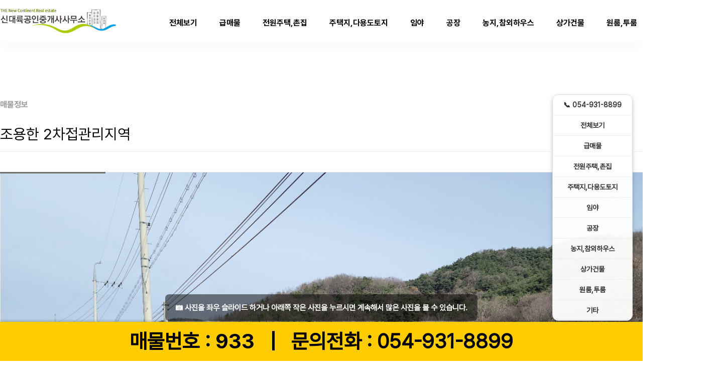

--- FILE ---
content_type: text/html; charset=utf-8
request_url: http://xn--2q1bq8ia708av2ebwag73b.com/bbs/board.php?bo_table=land&wr_id=933
body_size: 142296
content:
<!doctype html>
<html lang="ko">
<head>

<meta charset="utf-8">

<!-- viewport { -->
<meta name="viewport" content="width=device-width,initial-scale=0.9,minimum-scale=0.9,maximum-scale=0.9,user-scalable=no" />
<meta name="HandheldFriendly" content="true" />
<meta http-equiv="imagetoolbar" content="no" />
<meta http-equiv="X-UA-Compatible" content="IE=edge" />
<!-- } -->

<!-- META { -->
<meta name="title" content="신대륙부동산 - 성주부동산" />
<meta name="keywords" content="부동산,성주부동산,성주땅,성주토지,성주전원주택,경북전원주택" />
<meta name="robots" content="index,follow" />
<!-- } --

<!-- OG { -->
<meta property="og:type" content="website">
<meta property="og:url" content="http://xn--2q1bq8ia708av2ebwag73b.com/bbs/board.php?bo_table=land&wr_id=933" />
   
        <meta property="og:title" content="조용한 2차접관리지역"/>
    <meta property="og:description" content="조용한 2차접관리지역수륜면 보월리평수:948 제곱미터 (287평)생산관리지역 답건폐율 20프로.동향..조용하고 공기좋은 한적한 2차선 접.뒤는산. 앞은 확트인 전망.용도ㅡ전원주택.…" />
    <meta property="og:image" content="http://xn--2q1bq8ia708av2ebwag73b.com/data/editor/2212/fb1c7fee3a56c9fc909387d25493127b_1670230311_6704.jpg?ver=2026-01-22 06:56:02"/>
	
	<meta name="description" content="수륜면 보월리 조용한 2차접관리지역수륜면 보월리평수:948 제곱미터 (287평)생산관리지역 답건폐율 20프로.동향..조용하고 공기좋은 한적한 2차선 접.뒤는산. 앞은 확트인 전망.용도ㅡ전원주택.…한강이남 최고의 부동산. 성주 토지, 전원주택, 공장 등 성실중개는 물론 생애주기 맞춤 컨설팅까지." />
    
<!-- } -->

<!-- ICO { -->
<!-- } -->

<meta name="naver-site-verification" content="eeb4fb57dea3c9c0c177108d43f5f4ea59342c44" />


<title>조용한 2차접관리지역 > 매물정보 | 신대륙부동산 - 성주부동산</title>

<link rel="stylesheet" href="http://xn--2q1bq8ia708av2ebwag73b.com/theme/rb.basic/css/default.css?ver=2303229">
<link rel="stylesheet" href="http://xn--2q1bq8ia708av2ebwag73b.com/rb/rb.mod/prism/prism.css?ver=2303229">
<link rel="stylesheet" href="http://xn--2q1bq8ia708av2ebwag73b.com/js/font-awesome/css/font-awesome.min.css?ver=2303229">
<link rel='stylesheet' href='http://xn--2q1bq8ia708av2ebwag73b.com/theme/rb.basic/rb.css/reset.css?ver=1717356714' />
<link rel='stylesheet' href='http://xn--2q1bq8ia708av2ebwag73b.com/theme/rb.basic/rb.css/style.css?ver=1740814925' />
<link rel='stylesheet' href='http://xn--2q1bq8ia708av2ebwag73b.com/theme/rb.basic/rb.css/mobile.css?ver=1723627808' />
<link rel='stylesheet' href='http://xn--2q1bq8ia708av2ebwag73b.com/theme/rb.basic/rb.css/form.css?ver=1725412556' />
<link rel='stylesheet' href='http://xn--2q1bq8ia708av2ebwag73b.com/theme/rb.basic/rb.css/swiper.css?ver=1717356714' />
<link rel='stylesheet' href='http://xn--2q1bq8ia708av2ebwag73b.com/theme/rb.basic/rb.css/custom.css?ver=1738767626' />
<link rel="stylesheet" href="http://xn--2q1bq8ia708av2ebwag73b.com/theme/rb.basic/rb.fonts/Pretendard/Pretendard.css?ver=1717366224" />
<link rel="stylesheet" href="https://ajax.googleapis.com/ajax/libs/jqueryui/1.12.1/themes/base/jquery-ui.css" />
<link rel="stylesheet" href="http://xn--2q1bq8ia708av2ebwag73b.com/theme/rb.basic/rb.layout_hd/basic/style.css?ver=2026-01-22 06:56:02">
<link rel="stylesheet" href="http://xn--2q1bq8ia708av2ebwag73b.com/theme/rb.basic/skin/popular/rb.basic/style.css?ver=2303229">
<link rel="stylesheet" href="http://xn--2q1bq8ia708av2ebwag73b.com/theme/rb.basic/skin/board/rb.gallery_bbs/style.css?ver=2303229">
<link rel="stylesheet" href="http://xn--2q1bq8ia708av2ebwag73b.com/theme/rb.basic/rb.layout_ft/basic/style.css?ver=2303229">
<link rel="stylesheet" href="http://xn--2q1bq8ia708av2ebwag73b.com/rb/rb.css/set.color.php?rb_color_set=co_abcd05&rb_color_code=%23abcd05" />
<link rel="stylesheet" href="http://xn--2q1bq8ia708av2ebwag73b.com/rb/rb.css/set.header.php?rb_header_set=co_header_ffffff&rb_header_code=%23ffffff" />
<link rel="stylesheet" href="http://xn--2q1bq8ia708av2ebwag73b.com/rb/rb.css/set.style.css?ver=2026-01-22 06:56:02" />
<!--[if lte IE 8]>
<script src="http://xn--2q1bq8ia708av2ebwag73b.com/js/html5.js"></script>
<![endif]-->

<script>
// 자바스크립트에서 사용하는 전역변수 선언
const g5_url       = "http://xn--2q1bq8ia708av2ebwag73b.com";
const g5_bbs_url   = "http://xn--2q1bq8ia708av2ebwag73b.com/bbs";
const g5_is_member = "";
const g5_is_admin  = "";
const g5_is_mobile = "";
const g5_bo_table  = "land";
const g5_sca       = "";
const g5_editor    = "smarteditor2";
const g5_cookie_domain = "";
</script>


<script src="http://xn--2q1bq8ia708av2ebwag73b.com/js/jquery-3.7.1.min.js?ver=2304171"></script>
<script src="http://xn--2q1bq8ia708av2ebwag73b.com/js/jquery-migrate-3.7.1.min.js?ver=2304171"></script>
<script src="http://xn--2q1bq8ia708av2ebwag73b.com/theme/rb.basic/rb.js/rb.layout.js?ver=2304171"></script>
<script src="http://xn--2q1bq8ia708av2ebwag73b.com/js/jquery.menu.js?ver=2304171"></script>
<script src="http://xn--2q1bq8ia708av2ebwag73b.com/js/common.js?ver=2304171"></script>
<script src="http://xn--2q1bq8ia708av2ebwag73b.com/js/wrest.js?ver=2304171"></script>
<script src="http://xn--2q1bq8ia708av2ebwag73b.com/js/placeholders.min.js?ver=2304171"></script>
<script src="https://ajax.googleapis.com/ajax/libs/jqueryui/1.12.1/jquery-ui.min.js"></script>
<script src="http://xn--2q1bq8ia708av2ebwag73b.com/theme/rb.basic/rb.js/swiper.js?ver=2304171"></script>
<script src="http://xn--2q1bq8ia708av2ebwag73b.com/rb/rb.mod/prism/prism.js"></script>
<script>var is_SyntaxHighlighter = true;</script>
</head>
<body>

<main class="co_abcd05 co_header_ffffff" id="main">



    <!-- 로더 시작 { -->
    <div id="loadings">
        <div id="loadings_spin"></div>
    </div>

    <script>
       $(window).on("load", function() {
			$('#loadings').fadeOut(500, function() {
				setTimeout(function() {
					$(window).trigger('resize'); // 강제로 레이아웃 재계산
					$(document).scrollTop(0); // 스크롤 정상 작동하도록 위치 재설정
				}, 10);
			});
		});
    </script>
    <!-- } -->




       
    <!--
    <header id="header">내용</header>
    <header>는 반드시 포함해주세요.
    -->

    <!-- 헤더 { -->
    <header id="header">
       
        <!-- GNB { -->
        <div class="gnb_wrap">
            
            <div class="inner" style="width:1400px; ">
               
                <!-- 토글메뉴 { -->
                <ul class="tog_wrap mobile">
                    <li>
                        <button type="button" alt="메뉴열기" id="tog_gnb_mobile">
                            <svg width="18" height="16" viewBox="0 0 18 16" fill="none" xmlns="http://www.w3.org/2000/svg">
                            <path d="M17 14C17.2549 14.0003 17.5 14.0979 17.6854 14.2728C17.8707 14.4478 17.9822 14.687 17.9972 14.9414C18.0121 15.1958 17.9293 15.4464 17.7657 15.6418C17.6021 15.8373 17.3701 15.9629 17.117 15.993L17 16H1C0.74512 15.9997 0.499968 15.9021 0.314632 15.7272C0.129296 15.5522 0.017765 15.313 0.00282788 15.0586C-0.0121092 14.8042 0.0706746 14.5536 0.234265 14.3582C0.397855 14.1627 0.629904 14.0371 0.883 14.007L1 14H17ZM17 7C17.2652 7 17.5196 7.10536 17.7071 7.29289C17.8946 7.48043 18 7.73478 18 8C18 8.26522 17.8946 8.51957 17.7071 8.70711C17.5196 8.89464 17.2652 9 17 9H1C0.734784 9 0.48043 8.89464 0.292893 8.70711C0.105357 8.51957 0 8.26522 0 8C0 7.73478 0.105357 7.48043 0.292893 7.29289C0.48043 7.10536 0.734784 7 1 7H17ZM17 0C17.2652 0 17.5196 0.105357 17.7071 0.292893C17.8946 0.48043 18 0.734784 18 1C18 1.26522 17.8946 1.51957 17.7071 1.70711C17.5196 1.89464 17.2652 2 17 2H1C0.734784 2 0.48043 1.89464 0.292893 1.70711C0.105357 1.51957 0 1.26522 0 1C0 0.734784 0.105357 0.48043 0.292893 0.292893C0.48043 0.105357 0.734784 0 1 0H17Z" fill="#09244B"/>
                            </svg>
                        </button>
                        
                        <script>
                            $(document).ready(function() {
                                $('#tog_gnb_mobile').click(function() {
                                    $('#cbp-hrmenu-btm').addClass('active');
                                    $('#m_gnb_close_btn').addClass('active');
                                    $('main').addClass('moves');
                                    $('header').addClass('moves');
                                });
                            });
                        </script>
                    </li>
                </ul>
                <!-- } -->
                
                <!-- 로고 { -->
                <ul class="logo_wrap">
                    <li>
                        <a href="http://xn--2q1bq8ia708av2ebwag73b.com" alt="신대륙부동산 - 성주부동산">
                           
                            <picture id="logo_img">
                               
                                                                    <source id="sourceSmall" srcset="http://xn--2q1bq8ia708av2ebwag73b.com/data/logos/mo?ver=1769032562" media="(max-width: 1024px)">
                                                                
                                                                    <source id="sourceLarge" srcset="http://xn--2q1bq8ia708av2ebwag73b.com/data/logos/pc?ver=1769032562" media="(min-width: 1025px)">
                                                                
                                                                    <img id="fallbackImage" src="http://xn--2q1bq8ia708av2ebwag73b.com/data/logos/pc?ver=1769032562" alt="신대륙부동산 - 성주부동산" class="responsive-image">
                                                                
                            </picture>

                        </a>
                        
                    </li>
                </ul>
                
                
                
                <nav id="cbp-hrmenu" class="cbp-hrmenu pc">
                    <ul>
                                        <li>
                        <a href="/land" target="_self" class="font-B">전체보기</a>
                                            </li>
                                        <li>
                        <a href="/land?is_urgent=1" target="_self" class="font-B">급매물</a>
                                            </li>
                                        <li>
                        <a href="/land?sca=전원주택,촌집" target="_self" class="font-B">전원주택,촌집</a>
                                            </li>
                                        <li>
                        <a href="/land?sca=주택지,다용도토지" target="_self" class="font-B">주택지,다용도토지</a>
                                            </li>
                                        <li>
                        <a href="/land?sca=임야" target="_self" class="font-B">임야</a>
                                            </li>
                                        <li>
                        <a href="/land?sca=공장" target="_self" class="font-B">공장</a>
                                            </li>
                                        <li>
                        <a href="/land?sca=농지,참외하우스" target="_self" class="font-B">농지,참외하우스</a>
                                            </li>
                                        <li>
                        <a href="/land?sca=상가건물" target="_self" class="font-B">상가건물</a>
                                            </li>
                                        <li>
                        <a href="/land?sca=원룸,투룸" target="_self" class="font-B">원룸,투룸</a>
                                            </li>
                                        <li>
                        <a href="/land?sca=기타" target="_self" class="font-B">기타</a>
                                            </li>
                                        
                                        </ul>
                </nav>
                

                
                <!-- 퀵메뉴 { -->
                <ul class="snb_wrap" style="display:none">
                    <li class="qm_wrap">
                      
                                               
                        <button type="button" alt="검색" id="search_top_btn">
                            <svg width="20" height="20" viewBox="0 0 20 20" fill="none" xmlns="http://www.w3.org/2000/svg">
                            <path fill-rule="evenodd" clip-rule="evenodd" d="M8.49928 1.91687e-08C7.14387 0.000115492 5.80814 0.324364 4.60353 0.945694C3.39893 1.56702 2.36037 2.46742 1.57451 3.57175C0.788656 4.67609 0.278287 5.95235 0.0859852 7.29404C-0.106316 8.63574 0.0250263 10.004 0.469055 11.2846C0.913084 12.5652 1.65692 13.7211 2.63851 14.6557C3.6201 15.5904 4.81098 16.2768 6.11179 16.6576C7.4126 17.0384 8.78562 17.1026 10.1163 16.8449C11.447 16.5872 12.6967 16.015 13.7613 15.176L17.4133 18.828C17.6019 19.0102 17.8545 19.111 18.1167 19.1087C18.3789 19.1064 18.6297 19.0012 18.8151 18.8158C19.0005 18.6304 19.1057 18.3796 19.108 18.1174C19.1102 17.8552 19.0094 17.6026 18.8273 17.414L15.1753 13.762C16.1633 12.5086 16.7784 11.0024 16.9504 9.41573C17.1223 7.82905 16.8441 6.22602 16.1475 4.79009C15.4509 3.35417 14.3642 2.14336 13.0116 1.29623C11.659 0.449106 10.0952 -0.000107143 8.49928 1.91687e-08ZM1.99928 8.5C1.99928 6.77609 2.6841 5.12279 3.90308 3.90381C5.12207 2.68482 6.77537 2 8.49928 2C10.2232 2 11.8765 2.68482 13.0955 3.90381C14.3145 5.12279 14.9993 6.77609 14.9993 8.5C14.9993 10.2239 14.3145 11.8772 13.0955 13.0962C11.8765 14.3152 10.2232 15 8.49928 15C6.77537 15 5.12207 14.3152 3.90308 13.0962C2.6841 11.8772 1.99928 10.2239 1.99928 8.5Z" fill="#09244B"/>
                            </svg>
                        </button>
                        
                        
                        <div id="search_box_wrap">
                            <form name="fsearchbox" method="get" action="http://xn--2q1bq8ia708av2ebwag73b.com/bbs/search.php" onsubmit="return fsearchbox_submit(this);">
                            <ul>
                                <input type="text" name="stx" maxlength="20" class="w100 font-B" id="ser_inp_fc" placeholder="통합검색">
                                <button type="submit" alt="검색" class="ser_inner_btn">
                                    <svg width="20" height="20" viewBox="0 0 20 20" fill="none" xmlns="http://www.w3.org/2000/svg">
                                    <path fill-rule="evenodd" clip-rule="evenodd" d="M8.49928 1.91687e-08C7.14387 0.000115492 5.80814 0.324364 4.60353 0.945694C3.39893 1.56702 2.36037 2.46742 1.57451 3.57175C0.788656 4.67609 0.278287 5.95235 0.0859852 7.29404C-0.106316 8.63574 0.0250263 10.004 0.469055 11.2846C0.913084 12.5652 1.65692 13.7211 2.63851 14.6557C3.6201 15.5904 4.81098 16.2768 6.11179 16.6576C7.4126 17.0384 8.78562 17.1026 10.1163 16.8449C11.447 16.5872 12.6967 16.015 13.7613 15.176L17.4133 18.828C17.6019 19.0102 17.8545 19.111 18.1167 19.1087C18.3789 19.1064 18.6297 19.0012 18.8151 18.8158C19.0005 18.6304 19.1057 18.3796 19.108 18.1174C19.1102 17.8552 19.0094 17.6026 18.8273 17.414L15.1753 13.762C16.1633 12.5086 16.7784 11.0024 16.9504 9.41573C17.1223 7.82905 16.8441 6.22602 16.1475 4.79009C15.4509 3.35417 14.3642 2.14336 13.0116 1.29623C11.659 0.449106 10.0952 -0.000107143 8.49928 1.91687e-08ZM1.99928 8.5C1.99928 6.77609 2.6841 5.12279 3.90308 3.90381C5.12207 2.68482 6.77537 2 8.49928 2C10.2232 2 11.8765 2.68482 13.0955 3.90381C14.3145 5.12279 14.9993 6.77609 14.9993 8.5C14.9993 10.2239 14.3145 11.8772 13.0955 13.0962C11.8765 14.3152 10.2232 15 8.49928 15C6.77537 15 5.12207 14.3152 3.90308 13.0962C2.6841 11.8772 1.99928 10.2239 1.99928 8.5Z" fill="#09244B"/>
                                    </svg>
                                </button>
                            </ul>
                            <ul class="ser_ul_pd pt20">
                                <li class="font-B">많이 검색된 키워드</li>
                                <li class="mt-5">
                                    

    <a class="ser_label" href="javascript:void(0);" data-key="2025"><b>#</b> 2025</a>
    <a class="ser_label" href="javascript:void(0);" data-key="월항면"><b>#</b> 월항면</a>
    <a class="ser_label" href="javascript:void(0);" data-key="펜션"><b>#</b> 펜션</a>
    <a class="ser_label" href="javascript:void(0);" data-key="2026"><b>#</b> 2026</a>
    <a class="ser_label" href="javascript:void(0);" data-key="초전"><b>#</b> 초전</a>



<!-- } 인기검색어 끝 -->                                </li>
                            </ul>
                            <ul class="ser_ul_pd">
                                <li class="font-B mt-5">검색조건</li>
                                <li class="mt-10">
                                    <select name="sfl" id="sfl" class="select w40">
                                        <option value="wr_subject||wr_content">제목+내용</option>
                                        <option value="wr_subject">제목</option>
                                        <option value="wr_content">내용</option>
                                        <option value="mb_id">회원아이디</option>
                                        <option value="wr_name">이름</option>
                                    </select>
                                    　
                                    <input type="radio" value="and"  id="sop_and" name="sop">
                                    <label for="sop_and">and</label>　
                                    <input type="radio" value="or"  id="sop_or" name="sop" >
                                    <label for="sop_or">or</label>
                                </li>
                                
                            </ul>
                            </form>
                        </div>
                        
                        <script>
                            function fsearchbox_submit(f) //검색
                            {
                                var stx = f.stx.value.trim();
                                if (stx.length < 2) {
                                    alert("검색어는 두글자 이상 입력해주세요.");
                                    f.stx.select();
                                    f.stx.focus();
                                    return false;
                                }

                                // 검색에 많은 부하가 걸리는 경우 이 주석을 제거하세요.
                                var cnt = 0;
                                for (var i = 0; i < stx.length; i++) {
                                    if (stx.charAt(i) == ' ')
                                        cnt++;
                                }

                                if (cnt > 1) {
                                    alert("빠른 검색을 위해 공백은 한번만 입력할 수 있어요.");
                                    f.stx.select();
                                    f.stx.focus();
                                    return false;
                                }
                                f.stx.value = stx;

                                return true;
                            }
                            
                            //검색창
                            $(document).ready(function() {
                                var isSearchBoxVisible = false;

                                $('#search_top_btn').click(function(event) {
                                    event.stopPropagation(); // Prevent click event from propagating to document
                                    isSearchBoxVisible = !isSearchBoxVisible;
                                    if (isSearchBoxVisible) {
                                        $('#search_box_wrap').show();
                                        $('#search_top_btn').addClass('ser_open');
                                        $('#ser_inp_fc').focus();
                                        
                                    } else {
                                        $('#search_box_wrap').hide();
                                        $('#search_top_btn').removeClass('ser_open');
                                    }
                                });

                                $(document).click(function() {
                                    if (isSearchBoxVisible) {
                                        $('#search_box_wrap').hide();
                                        $('#search_top_btn').removeClass('ser_open');
                                        isSearchBoxVisible = false;
                                    }
                                });

                                $('#search_box_wrap').click(function(event) {
                                    event.stopPropagation(); // Prevent click event from propagating to document
                                });
                                
                                $('.ser_label').click(function() {
                                    var dataKey = $(this).attr('data-key');
                                    $('#ser_inp_fc').val(dataKey);
                                });
                            });
                        </script>
                        
                        
                        <div class="cb"></div>
                    </li>
                    <li class="member_info_wrap">
                                            </li>
                    <li class="my_btn_wrap">
                                                    <button type="button" alt="로그인" class="btn_round"  onclick="location.href='http://xn--2q1bq8ia708av2ebwag73b.com/bbs/login.php?url=http%3A%2F%2Fxn--2q1bq8ia708av2ebwag73b.com%2Fbbs%2Fboard.php%3Fbo_table%3Dland%26wr_id%3D933';">로그인</button>
                            <button type="button" alt="회원가입" class="btn_round arr_bg font-B" onclick="location.href='http://xn--2q1bq8ia708av2ebwag73b.com/bbs/register.php';">회원가입</button>
                                            </li>
                    
                    <div class="cb"></li>
                </ul>
                <!-- } -->
                
                <div class="cb"></div>
            </div>
        </div>
        <!-- } -->
    </header>
    <!-- } -->
    
    <script>
        $(document).ready(function() {
            // header의 높이 구하기
            var height_header = $('#header').outerHeight();
            // contents_wrap 에 구해진 높이값 적용
            $('#contents_wrap').css('padding-top', height_header + 'px');
        });
    </script>
    
    <div class="contents_wrap" id="contents_wrap">
       
        <!-- 
        $rb_core['sub_width'] 는 반드시 포함해주세요 (환경설정 > 서브가로폭) 
        모듈박스 스타일 설정
        md_border_ : (solid, dashed)
        md_radius_ : (0~30)
        co_inner_padding_ : (0~30)
        co_gap_ : (0~30)
        -->
        <section class="sub" style="width:1400px;">
        
                                
        <h2 id="container_title">매물정보</h2>

<link rel="stylesheet" href="http://xn--2q1bq8ia708av2ebwag73b.com/plugin/fancyapps/carousel.css"/>
<link rel="stylesheet" href="http://xn--2q1bq8ia708av2ebwag73b.com/plugin/fancyapps/carousel.autoplay.css"/>
<link rel="stylesheet" href="http://xn--2q1bq8ia708av2ebwag73b.com/plugin/fancyapps/carousel.thumbs.css"/>

<style>
#scroll_container {margin-top: 20px;}
#scroll_container .rb_bbs_top{display: none;}

.gallery-wrap{width:100%;margin-bottom:30px;}
.f-thumbs{margin-top:-95px;width:100%;background:rgba(0,0,0,0.7)	}

#myCarousel {
	max-width: 100%;
	margin: 0 auto;
	--f-carousel-spacing: 10px;
	--f-carousel-slide-width: 100%;
	--f-progress-color: #ff3520;
}

#myCarousel .f-carousel__slide {
	display: flex;
	justify-content: center;
	align-items: center;
    padding: 50px;
    background: #eee;

}

.f-carousel {
  --f-button-width: 38px;
  --f-button-height: 38px;

  --f-button-svg-width: 16px;
  --f-button-svg-height: 16px;
  --f-button-svg-stroke-width: 2.5;

  --f-button-color: rgb(71 85 105);
  --f-button-border-radius: 50%;
  --f-button-shadow: 0 6px 12px -2px rgb(50 50 93 / 25%), 0 3px 7px -3px rgb(0 0
          0 / 30%);

  --f-button-bg: #fff;
  --f-button-hover-bg: #f9f9f9;
  --f-button-active-bg: #f0f0f0;
}

.video-container video {
    max-width: 100%;
    height: auto;
    border-radius: 10px;
    box-shadow: 0 4px 10px rgba(0,0,0,0.2);
}


</style>

<script src="http://xn--2q1bq8ia708av2ebwag73b.com/js/viewimageresize.js"></script>

<div class="rb_bbs_wrap" style="width:100%">
       
    <div class="btns_gr_wrap">
      
       <!-- $rb_core['sub_width'] 는 반드시 포함해주세요 (환경설정 > 서브가로폭에 따른 버튼의 위치 설정) -->
       <div class="sub" style="width:1400px;">
            
            <div class="btns_gr">
                              
                              
                              <button type="button" class="fl_btns" onclick="location.href='http://xn--2q1bq8ia708av2ebwag73b.com/land';">
               <img src="http://xn--2q1bq8ia708av2ebwag73b.com/theme/rb.basic/skin/board/rb.gallery_bbs/img/ico_list.svg">
               <span class="tooltips">목록</span>
               </button>
               
               
                              
            </div>
            
            <div class="cb"></div>
        </div>
    </div>
   
    <span class="view_info_span mobile" style="display:none">2022.12.05 17:52</span>
    <h2>조용한 2차접관리지역</h2>
    
    <!-- 게시물 정보 { -->
    <ul class="rb_bbs_for_mem rb_bbs_for_mem_view" style="display:none">

        <li class="rb_bbs_for_mem_names">
            <span class="sv_member">신대륙부동산(성주부동산)</span>             <span class="view_info_span">오래 전</span> 
            <span class="view_info_span view_info_span_date">2022.12.05 17:52</span> 
                        <span class="view_info_span"><a href="http://xn--2q1bq8ia708av2ebwag73b.com/land?sca=%EC%A3%BC%ED%83%9D%EC%A7%80%2C%EB%8B%A4%EC%9A%A9%EB%8F%84%ED%86%A0%EC%A7%80">주택지,다용도토지</a></span> 
                        
            <span class="lb_ico_hot">인기</span>        </li>

        <li class="rb_bbs_for_btm_info">
            <dd>
                <i><img src="http://xn--2q1bq8ia708av2ebwag73b.com/theme/rb.basic/skin/board/rb.gallery_bbs/img/ico_eye.svg"></i>
                <span>6,719</span>
            </dd>

            <dd>
                <i><img src="http://xn--2q1bq8ia708av2ebwag73b.com/theme/rb.basic/skin/board/rb.gallery_bbs/img/ico_comm.svg"></i>
                <span>0</span>
            </dd>

        </li>
        
        <div class="cb"></div>

    </ul>
    <!-- } -->
    
    
    <!-- 첨부파일 / 링크 { -->
    
        
    
    
    


    
    <!-- 본문 내용 시작 { -->
    <div id="bo_v_con">
		<div class="gallery-wrap">
			<div class="f-carousel" id="myCarousel_land">
								<div class="f-carousel__slide" data-thumb-src="http://xn--2q1bq8ia708av2ebwag73b.com/data/editor/2212/thumb-fb1c7fee3a56c9fc909387d25493127b_1670230311_0958_192x144.jpg">
					<img  alt="조용한 2차접관리지역 사진 - 1" data-lazy-src="http://xn--2q1bq8ia708av2ebwag73b.com/data/editor/2212/fb1c7fee3a56c9fc909387d25493127b_1670230311_0958.jpg" />
				</div>
								<div class="f-carousel__slide" data-thumb-src="http://xn--2q1bq8ia708av2ebwag73b.com/data/editor/2212/thumb-fb1c7fee3a56c9fc909387d25493127b_1670230311_2158_192x144.jpg">
					<img  alt="조용한 2차접관리지역 사진 - 2" data-lazy-src="http://xn--2q1bq8ia708av2ebwag73b.com/data/editor/2212/fb1c7fee3a56c9fc909387d25493127b_1670230311_2158.jpg" />
				</div>
								<div class="f-carousel__slide" data-thumb-src="http://xn--2q1bq8ia708av2ebwag73b.com/data/editor/2212/thumb-fb1c7fee3a56c9fc909387d25493127b_1670230311_2844_192x144.jpg">
					<img  alt="조용한 2차접관리지역 사진 - 3" data-lazy-src="http://xn--2q1bq8ia708av2ebwag73b.com/data/editor/2212/fb1c7fee3a56c9fc909387d25493127b_1670230311_2844.jpg" />
				</div>
								<div class="f-carousel__slide" data-thumb-src="http://xn--2q1bq8ia708av2ebwag73b.com/data/editor/2212/thumb-fb1c7fee3a56c9fc909387d25493127b_1670230311_4227_192x144.jpg">
					<img  alt="조용한 2차접관리지역 사진 - 4" data-lazy-src="http://xn--2q1bq8ia708av2ebwag73b.com/data/editor/2212/fb1c7fee3a56c9fc909387d25493127b_1670230311_4227.jpg" />
				</div>
								<div class="f-carousel__slide" data-thumb-src="http://xn--2q1bq8ia708av2ebwag73b.com/data/editor/2212/thumb-fb1c7fee3a56c9fc909387d25493127b_1670230311_4938_192x144.jpg">
					<img  alt="조용한 2차접관리지역 사진 - 5" data-lazy-src="http://xn--2q1bq8ia708av2ebwag73b.com/data/editor/2212/fb1c7fee3a56c9fc909387d25493127b_1670230311_4938.jpg" />
				</div>
								<div class="f-carousel__slide" data-thumb-src="http://xn--2q1bq8ia708av2ebwag73b.com/data/editor/2212/thumb-fb1c7fee3a56c9fc909387d25493127b_1670230311_5976_192x144.jpg">
					<img  alt="조용한 2차접관리지역 사진 - 6" data-lazy-src="http://xn--2q1bq8ia708av2ebwag73b.com/data/editor/2212/fb1c7fee3a56c9fc909387d25493127b_1670230311_5976.jpg" />
				</div>
								<div class="f-carousel__slide" data-thumb-src="http://xn--2q1bq8ia708av2ebwag73b.com/data/editor/2212/thumb-fb1c7fee3a56c9fc909387d25493127b_1670230311_6704_192x144.jpg">
					<img  alt="조용한 2차접관리지역 사진 - 7" data-lazy-src="http://xn--2q1bq8ia708av2ebwag73b.com/data/editor/2212/fb1c7fee3a56c9fc909387d25493127b_1670230311_6704.jpg" />
				</div>
							</div>
			
						
		</div>
	

    
        <div id="bo_v_img">
</div>

        		<p><b><span style="font-size:14pt;"></span></b></p><p><b><span style="font-size:14pt;">조용한 2차접관리지역</span></b></p><p><b><span style="font-size:14pt;">수륜면 보월리 </span></b></p><p><b><span style="font-size:14pt;">평수:948 제곱미터 (287평)</span></b></p><p><b><span style="font-size:14pt;">생산관리지역 답</span></b></p><p><b><span style="font-size:14pt;">건폐율 20프로.</span></b></p><p><b><span style="font-size:14pt;">동향.</span></b></p><p><b><span style="font-size:14pt;">.</span></b> </p><p><b><span style="font-size:14pt;">조용하고 공기좋은 한적한 2차선 접.</span></b></p><p><b><span style="font-size:14pt;">뒤는산. 앞은 확트인 전망.</span></b></p><p><b><span style="font-size:14pt;">용도ㅡ전원주택.창고. 쉼터.텃밭등 다용도활용가능위치.</span></b></p>    </div>
    
    
    <div id="bo_v_share">
        	        	<ul class="copy_urls">
                <li>
                    <a href="javascript:void(0);" id="data-copy">
                       <img src="http://xn--2q1bq8ia708av2ebwag73b.com/theme/rb.basic/skin/board/rb.gallery_bbs/img/ico_sha.png" alt="공유링크 복사" width="32">
                    </a>
        	    </li>
        	            	    <input type="hidden" id="data-area" class="data-area" value="http://xn--2q1bq8ia708av2ebwag73b.com/bbs/board.php?bo_table=land&wr_id=933">
        	    <script>
        	        $(document).ready(function() {

        	            $('#data-copy').click(function() {
        	                $('#data-area').attr('type', 'text'); // 화면에서 hidden 처리한 input box type을 text로 일시 변환
        	                $('#data-area').select(); // input에 담긴 데이터를 선택
        	                var copy = document.execCommand('copy'); // clipboard에 데이터 복사
        	                $('#data-area').attr('type', 'hidden'); // input box를 다시 hidden 처리
        	                if (copy) {
        	                    alert("공유 링크가 복사 되었습니다."); // 사용자 알림
        	                }
        	            });

        	        });
        	    </script>
        	</ul>

    </div>	

		<table class="table rinfo">
			<tbody>
				<tr>
					<th class="info">매물번호</th>
					<td>933</td>
					<th class="info">연락처</th>
					<td>
						<a href="tel:054-931-8899">054-931-8899 [바로전화걸기]</a><br>
						[상담시간:09:00~20:00, 그 외 시간은 문자상담만 가능합니다.]
					</td>
				</tr>
				<tr>
					<th class="info">매매가</th>
					<td>당 25만</td>
					<th class="info">상호</th>
					<td>신대륙부동산공인중개사사무소</td>
				<tr>
				</tr>
					<th class="info">소재지</th>
					<td>수륜면 보월리</td>
						<th class="info">대표자</th>
					<td>백인홍</td>
				</tr>
				<tr>
					<th class="info">대지면적</th>
					<td>948.8 ㎡ (287 평)</td>
					<th class="info">사업자등록번호</th>
					<td>530-20-01551</td>
				</tr>
				<tr>
					<th class="info">매물분류</th>
					<td>주택지,다용도토지</td>
					<th class="info">등록번호</th>
					<td>제 47840-2022-00006호</td>
				</tr>					
				</tr>
				<tr>
					<th class="info">사무실주소</th>
					<td colspan="3">경북 성주군 성주읍 성주순환로 172</td>				
				</tr>

				<!-- 관리자 또는 특정 IP에서만 실주소 표시 -->
							</tbody>
		</table>


		<div class="contact-info">
			<table class="table">
				<tbody>
					<tr>
						<th class="info">내용과 매물번호를 같이 불러주시면 빠르게 상담 가능합니다!</th>
						<td class="phone-number">
							<a href="tel:0549318899">📞 054-931-8899 [바로전화걸기]</a><br>
							<span class="small-text">[상담시간: 09:00~20:00, 그 외 시간은 문자상담만 가능합니다.]</span>
						</td>
					</tr>
				</tbody>
			</table>
		</div>

		<!-- SMS 상담 신청 -->
		<div class="sms-consult" onclick="">
			<script src="http://xn--2q1bq8ia708av2ebwag73b.com/js/jquery.register_form.js"></script>
			<p>📩 바로 SMS 상담신청하기</p>
			<span class="small-text">(자동으로 매물번호를 전송, 확인 후 전화드립니다 !)</span><br /><br />

			<label for="reg_mb_hp">연락처:</label>
			<input type="text" id="reg_mb_hp" name="reg_mb_hp" placeholder="예) 01012345678">

			<button onclick="goSms();">📩 바로 상담 신청!</button>

			<script>
			function goSms() {
				//alert('준비중입니다 (금일 오픈예정)');
			
				var msg = reg_mb_hp_check();
				if (msg) {
					alert(msg);
					$("#reg_mb_hp").focus();
					return false;
				}
				$.ajax({
					url: '/ajax/sms.php',
					type: 'post',
					data: {
						od_hp: $("#reg_mb_hp").val(),
						t_url : "933"
					},
					success: function(data) {
						console.log(data);
						if(data == '00') {
							alert('접수되었습니다. 최대한 빨리 연락드리겠습니다.');
						}else{
							alert('SMS접수 오류. 전화로 문의부탁드립니다. 불편을 드려서 죄송합니다.');
						}
						$("#reg_mb_hp").val('');
					},
					dataType: 'html'
				});
				
			}
			</script>
		</div>
		<br /><br />
		<!--
		<script type="text/javascript" src="https://oapi.map.naver.com/openapi/v3/maps.js?ncpKeyId=83wwuy9mc1"></script>
		<div class="land-naver-map">
			<b>해당 위치는 대략적인 위치 범위만 나타내는 것으로 참조만 하시기 바랍니다.</b>
		</div>

		<div id="map" style="width:100%;height:400px;"></div>

		<script>
/*
var map = new naver.maps.Map('map', {
    center: new naver.maps.LatLng(37.3595704, 127.105399),
    zoom: 10
});
*/
				var position = new naver.maps.LatLng(35.81807, 128.264134);
				var map = new naver.maps.Map("map", {
					center: position,
					zoom: 13
				});
				var circle = new naver.maps.Circle({
					map: map,
					center: position,
					radius: 2000,
					fillColor: 'crimson',
					fillOpacity: 0.3
				});
		</script>

    -->
    
        <!-- } 본문 내용 끝 -->
    
    <!--  추천 비추천 시작 { -->
        <!-- }  추천 비추천 끝 -->
    
    
    <ul class="btm_btns">
      
      
        <dd class="btm_btns_right">
        
                        <a href="http://xn--2q1bq8ia708av2ebwag73b.com/land" type="button" class="fl_btns font-B">목록</a>
                           

            
                        
            <div class="cb"></div>

        </dd>
       
        <div id="bo_v_btns">
            
                        
            	       
        </div>
        

        <dd class="cb"></dd>

	       
    </ul>
    
    <!-- 배너 {
    <ul class="bbs_bn_box">
        배너를 추가해보세요.
    </ul>
    } -->
    
        
    <ul>
        
       
    </ul>

    
</div>

<div id="photo-guide" class="photo-guide">
		📷 사진을 좌우 슬라이드 하거나 아래쪽 작은 사진을 누르시면 계속해서 많은 사진을 볼 수 있습니다.
	</div>









<script src="http://xn--2q1bq8ia708av2ebwag73b.com/plugin/fancyapps/carousel.thumbs.umd.js"></script>
<script src="http://xn--2q1bq8ia708av2ebwag73b.com/plugin/fancyapps/carousel.umd.js"></script>
<script src="http://xn--2q1bq8ia708av2ebwag73b.com/plugin/fancyapps/carousel.autoplay.umd.js"></script>



<script>

function board_move(href)
{
    window.open(href, "boardmove", "left=50, top=50, width=500, height=550, scrollbars=1");
}
</script>

<script>
$(function() {
    $("a.view_image").click(function() {
        window.open(this.href, "large_image", "location=yes,links=no,toolbar=no,top=10,left=10,width=10,height=10,resizable=yes,scrollbars=no,status=no");
        return false;
    });

    // 추천, 비추천
    $("#good_button, #nogood_button").click(function() {
        var $tx;
        if(this.id == "good_button")
            $tx = $("#bo_v_act_good");
        else
            $tx = $("#bo_v_act_nogood");

        excute_good(this.href, $(this), $tx);
        return false;
    });

    // 이미지 리사이즈
    $("#bo_v_atc").viewimageresize();
});

function excute_good(href, $el, $tx)
{
    $.post(
        href,
        { js: "on" },
        function(data) {
            if(data.error) {
                alert(data.error);
                return false;
            }

            if(data.count) {
                $el.find("strong").text(number_format(String(data.count)));
                if($tx.attr("id").search("nogood") > -1) {
                    $tx.text("이 글을 비추천하셨습니다.");
                    $tx.fadeIn(200).delay(2500).fadeOut(200);
                } else {
                    $tx.text("이 글을 추천하셨습니다.");
                    $tx.fadeIn(200).delay(2500).fadeOut(200);
                }
            }
        }, "json"
    );
}


$(document).ready(function(){
    new Carousel(document.getElementById("myCarousel_land"), {
        Dots: false,
        Thumbs: {
            type: "classic",
        },
		 Autoplay : {
          timeout : 5000
        }
    }, { Thumbs, Autoplay });
	
});


</script>
<!-- } 게시글 읽기 끝 -->
<!--
관리자모드 > 게시판관리의 데이터대로 처리를 위해 PHP로 CSS를 처리 합니다.
기본값은 4열 입니다.
-->
<link rel="stylesheet" href="http://xn--2q1bq8ia708av2ebwag73b.com/theme/rb.basic/skin/board/rb.gallery_bbs/style.php?bo_gallery_height=280&bo_mobile_gallery_height=218">


<div class="rb_bbs_wrap" id="scroll_container" style="width:100%">
  
   
    <form name="fboardlist"  id="fboardlist" action="http://xn--2q1bq8ia708av2ebwag73b.com/bbs/board_list_update.php" onsubmit="return fboardlist_submit(this);" method="post">
    <input type="hidden" name="bo_table" value="land">
    <input type="hidden" name="sfl" value="">
    <input type="hidden" name="stx" value="">
    <input type="hidden" name="spt" value="">
    <input type="hidden" name="sst" value="is_urgent DESC, wr_num, wr_reply">
    <input type="hidden" name="sod" value="">
    <input type="hidden" name="page" value="1">
    <input type="hidden" name="sw" value="">
    
    <div class="btns_gr_wrap">
      
       <!-- $rb_core['sub_width'] 는 반드시 포함해주세요 (환경설정 > 서브가로폭에 따른 버튼의 위치 설정) -->
       <div class="sub" style="width:1400px;">
            
                        
            <div class="cb"></div>
        </div>
    </div>
    
    <!-- 갯수, 전체선택 { -->
    <ul class="rb_bbs_top">
      
               
                
        <li class="cnts">
            전체 376건 / 1 페이지
        </li>
        
        <div class="cb"></div>
    </ul>
    <!-- } -->
    
    <!-- 카테고리 { -->
        <nav id="bo_cate" class="swiper-container swiper-container-category">
        <ul id="bo_cate_ul" class="swiper-wrapper swiper-wrapper-category">			
            <li><a href="http://xn--2q1bq8ia708av2ebwag73b.com/land" id="bo_cate_on">전체</a></li><li><a href="http://xn--2q1bq8ia708av2ebwag73b.com/land&is_urgent=1"">급매물</a></li><li><a href="http://xn--2q1bq8ia708av2ebwag73b.com/land?sca=%EC%A0%84%EC%9B%90%EC%A3%BC%ED%83%9D%2C%EC%B4%8C%EC%A7%91">전원주택,촌집</a></li><li><a href="http://xn--2q1bq8ia708av2ebwag73b.com/land?sca=%EC%A3%BC%ED%83%9D%EC%A7%80%2C%EB%8B%A4%EC%9A%A9%EB%8F%84%ED%86%A0%EC%A7%80">주택지,다용도토지</a></li><li><a href="http://xn--2q1bq8ia708av2ebwag73b.com/land?sca=%EC%9E%84%EC%95%BC">임야</a></li><li><a href="http://xn--2q1bq8ia708av2ebwag73b.com/land?sca=%EA%B3%B5%EC%9E%A5">공장</a></li><li><a href="http://xn--2q1bq8ia708av2ebwag73b.com/land?sca=%EB%86%8D%EC%A7%80%2C%EC%B0%B8%EC%99%B8%ED%95%98%EC%9A%B0%EC%8A%A4">농지,참외하우스</a></li><li><a href="http://xn--2q1bq8ia708av2ebwag73b.com/land?sca=%EC%83%81%EA%B0%80%EA%B1%B4%EB%AC%BC">상가건물</a></li><li><a href="http://xn--2q1bq8ia708av2ebwag73b.com/land?sca=%EC%9B%90%EB%A3%B8%2C%ED%88%AC%EB%A3%B8">원룸,투룸</a></li><li><a href="http://xn--2q1bq8ia708av2ebwag73b.com/land?sca=%EA%B8%B0%ED%83%80">기타</a></li>        </ul>
    </nav>
    <script>
        $(document).ready(function(){
            $("#bo_cate_ul li").addClass("swiper-slide swiper-slide-category");
        });
        
        var swiper = new Swiper('.swiper-container-category', {
            slidesPerView: 'auto', //가로갯수
            spaceBetween: 0, // 간격
            //slidesOffsetBefore: 40, //좌측여백
            //slidesOffsetAfter: 40, // 우측여백
            observer: true, //리셋
            observeParents: true, //리셋
            touchRatio: 1, // 드래그 가능여부

        });

    </script>
        <!-- } -->
    <div class="swiper-container swiper-container-land">
    <ul class="gallery_top_mt rb_bbs_list swiper-wrapper swiper-wrapper-land">
       
                
        <div class="gallery_v_mtop swiper-slide swiper-slide-land">
            <ul class="gallery-item-img land-item-box">
                <a href="http://xn--2q1bq8ia708av2ebwag73b.com/land/%EA%B8%89%EB%A7%A4-%EC%9D%B4-%EC%9C%84%EC%B9%98-%EC%9D%B4%EB%9F%B0%EB%95%85/">
									<div class="label-cap bg-red">급매물</div>
								<img src="http://xn--2q1bq8ia708av2ebwag73b.com/data/editor/2512/thumb-758bd3e41eff92f9188cb9b065b276af_1765499538_2579_400x280.jpg" alt="" ></a>
                <div class="gallery-item-ico">
                                        <span class="bbs_list_label label1">인기</span>                </div>
                								<div class="bt_text">
					<i style="animation-delay: 0ms;">급</i>
					<i style="animation-delay: 100ms;">매</i>
					<i style="animation-delay: 200ms;">물</i>
				</div>
				            </ul>
            
            <ul class="gallery-item-tit cut2"><a href="http://xn--2q1bq8ia708av2ebwag73b.com/land/%EA%B8%89%EB%A7%A4-%EC%9D%B4-%EC%9C%84%EC%B9%98-%EC%9D%B4%EB%9F%B0%EB%95%85/" class="font-B font-22"><span class="land-num">[매물번호 1261] </span> <div class="land-cate">주택지,다용도토지 </div><br>
			<div style="line-height:1.8">급매 이 위치 이런땅</div></a></ul>

			<ul>
								<div class="land-price"><font style="font-size:0.85em">[1702.5 ㎡]</font> 당 26만</div>
			</ul>								
           
            
        </div>
        
                
        <div class="gallery_v_mtop swiper-slide swiper-slide-land">
            <ul class="gallery-item-img land-item-box">
                <a href="http://xn--2q1bq8ia708av2ebwag73b.com/land/%EA%B8%89-%EC%95%84%EA%B6%81%EC%9D%B4%EA%B0%80%EC%9E%88%EB%8A%94-%EC%B4%8C%EC%A7%91%EB%A7%A4%EB%A7%A4/">
									<div class="label-cap bg-red">급매물</div>
								<img src="http://xn--2q1bq8ia708av2ebwag73b.com/data/editor/2512/thumb-1b0d67f407670882d628160222af65f2_1764911954_5327_400x280.jpg" alt="" ></a>
                <div class="gallery-item-ico">
                                        <span class="bbs_list_label label1">인기</span>                </div>
                								<div class="bt_text">
					<i style="animation-delay: 0ms;">급</i>
					<i style="animation-delay: 100ms;">매</i>
					<i style="animation-delay: 200ms;">물</i>
				</div>
				            </ul>
            
            <ul class="gallery-item-tit cut2"><a href="http://xn--2q1bq8ia708av2ebwag73b.com/land/%EA%B8%89-%EC%95%84%EA%B6%81%EC%9D%B4%EA%B0%80%EC%9E%88%EB%8A%94-%EC%B4%8C%EC%A7%91%EB%A7%A4%EB%A7%A4/" class="font-B font-22"><span class="land-num">[매물번호 1258] </span> <div class="land-cate">전원주택,촌집 </div><br>
			<div style="line-height:1.8">급  아궁이가있는 촌집매매</div></a></ul>

			<ul>
								<div class="land-price"><font style="font-size:0.85em">[393.4 ㎡]</font> <strike>7,500만</strike> <font color='red'>5,900만</font></div>
			</ul>								
           
            
        </div>
        
                
        <div class="gallery_v_mtop swiper-slide swiper-slide-land">
            <ul class="gallery-item-img land-item-box">
                <a href="http://xn--2q1bq8ia708av2ebwag73b.com/land/%EA%B8%89%EB%A7%A4-%EC%8B%A0%EC%B6%95%EA%B8%89-%EC%A0%84%EC%9B%90%EC%A3%BC%ED%83%9D-%EB%A7%A4%EB%A7%A4/">
									<div class="label-cap bg-red">급매물</div>
								<img src="http://xn--2q1bq8ia708av2ebwag73b.com/data/editor/2512/thumb-1b0d67f407670882d628160222af65f2_1764911661_2635_400x280.jpg" alt="" ></a>
                <div class="gallery-item-ico">
                                        <span class="bbs_list_label label1">인기</span>                </div>
                								<div class="bt_text">
					<i style="animation-delay: 0ms;">급</i>
					<i style="animation-delay: 100ms;">매</i>
					<i style="animation-delay: 200ms;">물</i>
				</div>
				            </ul>
            
            <ul class="gallery-item-tit cut2"><a href="http://xn--2q1bq8ia708av2ebwag73b.com/land/%EA%B8%89%EB%A7%A4-%EC%8B%A0%EC%B6%95%EA%B8%89-%EC%A0%84%EC%9B%90%EC%A3%BC%ED%83%9D-%EB%A7%A4%EB%A7%A4/" class="font-B font-22"><span class="land-num">[매물번호 1255] </span> <div class="land-cate">전원주택,촌집 </div><br>
			<div style="line-height:1.8">급매 신축급 전원주택 매매</div></a></ul>

			<ul>
								<div class="land-price"><font style="font-size:0.85em">[552.1 ㎡]</font> <strike>3억5천</strike> <font color='red'>2억9천8백</font></div>
			</ul>								
           
            
        </div>
        
                
        <div class="gallery_v_mtop swiper-slide swiper-slide-land">
            <ul class="gallery-item-img land-item-box">
                <a href="http://xn--2q1bq8ia708av2ebwag73b.com/land/%EA%B8%89%EC%84%B1%EC%A3%BC%EC%9D%8D-%EB%84%93%EC%9D%80%ED%86%A0%EC%A7%80%EC%A3%BC%ED%83%9D/">
									<div class="label-cap bg-red">급매물</div>
								<img src="http://xn--2q1bq8ia708av2ebwag73b.com/data/editor/2511/thumb-2747a892c8bf5155c70ba1c5d470d12f_1764228171_1886_400x280.jpg" alt="" ></a>
                <div class="gallery-item-ico">
                                        <span class="bbs_list_label label1">인기</span>                </div>
                								<div class="bt_text">
					<i style="animation-delay: 0ms;">급</i>
					<i style="animation-delay: 100ms;">매</i>
					<i style="animation-delay: 200ms;">물</i>
				</div>
				            </ul>
            
            <ul class="gallery-item-tit cut2"><a href="http://xn--2q1bq8ia708av2ebwag73b.com/land/%EA%B8%89%EC%84%B1%EC%A3%BC%EC%9D%8D-%EB%84%93%EC%9D%80%ED%86%A0%EC%A7%80%EC%A3%BC%ED%83%9D/" class="font-B font-22"><span class="land-num">[매물번호 1250] </span> <div class="land-cate">전원주택,촌집 </div><br>
			<div style="line-height:1.8">급성주읍 넓은토지주택</div></a></ul>

			<ul>
								<div class="land-price"><font style="font-size:0.85em">[2690.9 ㎡]</font> <strike>1억8천</strike> <font color='red'>1억7천</font></div>
			</ul>								
           
            
        </div>
        
                
        <div class="gallery_v_mtop swiper-slide swiper-slide-land">
            <ul class="gallery-item-img land-item-box">
                <a href="http://xn--2q1bq8ia708av2ebwag73b.com/land/%EC%B4%88%EC%B4%88%EA%B8%89%EB%A7%A4-%EC%86%94%ED%96%A5%EA%B0%80%EB%93%9D%EB%84%93%EC%9D%80%EC%A0%84%EC%9B%90%EC%A3%BC%ED%83%9D/">
									<div class="label-cap bg-red">급매물</div>
								<img src="http://xn--2q1bq8ia708av2ebwag73b.com/data/editor/2510/thumb-5c4ae4950adc5dc4ba8e715fa3be6270_1760609366_3842_400x280.jpg" alt="" ></a>
                <div class="gallery-item-ico">
                                        <span class="bbs_list_label label1">인기</span>                </div>
                								<div class="bt_text">
					<i style="animation-delay: 0ms;">급</i>
					<i style="animation-delay: 100ms;">매</i>
					<i style="animation-delay: 200ms;">물</i>
				</div>
				            </ul>
            
            <ul class="gallery-item-tit cut2"><a href="http://xn--2q1bq8ia708av2ebwag73b.com/land/%EC%B4%88%EC%B4%88%EA%B8%89%EB%A7%A4-%EC%86%94%ED%96%A5%EA%B0%80%EB%93%9D%EB%84%93%EC%9D%80%EC%A0%84%EC%9B%90%EC%A3%BC%ED%83%9D/" class="font-B font-22"><span class="land-num">[매물번호 1243] </span> <div class="land-cate">전원주택,촌집 </div><br>
			<div style="line-height:1.8">초초급매 솔향가득넓은전원주택</div></a></ul>

			<ul>
								<div class="land-price"><font style="font-size:0.85em">[1543.8 ㎡]</font> <strike>4억</strike> <font color='red'>2억9천5백만</font></div>
			</ul>								
           
            
        </div>
        
                
        <div class="gallery_v_mtop swiper-slide swiper-slide-land">
            <ul class="gallery-item-img land-item-box">
                <a href="http://xn--2q1bq8ia708av2ebwag73b.com/land/%EA%B8%89-%EC%84%B1%EC%A3%BC-ic%EA%B7%BC%EC%B2%98%EC%A0%84%EC%9B%90%EC%A3%BC%ED%83%9D%EB%A7%A4%EB%A7%A4%EC%9E%84%EB%8C%80/">
									<div class="label-cap bg-red">급매물</div>
								<img src="http://xn--2q1bq8ia708av2ebwag73b.com/data/editor/2510/thumb-6df358f6a66a73b228d91e66019a0e47_1760433359_1006_400x280.jpg" alt="" ></a>
                <div class="gallery-item-ico">
                                        <span class="bbs_list_label label1">인기</span>                </div>
                								<div class="bt_text">
					<i style="animation-delay: 0ms;">급</i>
					<i style="animation-delay: 100ms;">매</i>
					<i style="animation-delay: 200ms;">물</i>
				</div>
				            </ul>
            
            <ul class="gallery-item-tit cut2"><a href="http://xn--2q1bq8ia708av2ebwag73b.com/land/%EA%B8%89-%EC%84%B1%EC%A3%BC-ic%EA%B7%BC%EC%B2%98%EC%A0%84%EC%9B%90%EC%A3%BC%ED%83%9D%EB%A7%A4%EB%A7%A4%EC%9E%84%EB%8C%80/" class="font-B font-22"><span class="land-num">[매물번호 1242] </span> <div class="land-cate">전원주택,촌집 </div><br>
			<div style="line-height:1.8">급 성주 I.C근처전원주택매매임대</div></a></ul>

			<ul>
								<div class="land-price"><font style="font-size:0.85em">[492.6 ㎡]</font> 19,000만원(1억9천)</div>
			</ul>								
           
            
        </div>
        
                
        <div class="gallery_v_mtop swiper-slide swiper-slide-land">
            <ul class="gallery-item-img land-item-box">
                <a href="http://xn--2q1bq8ia708av2ebwag73b.com/land/%EA%B8%89%EB%A7%A4-%EC%A0%84%EB%A7%9D%EA%B3%B5%EA%B8%B0%EC%A2%8B%EC%9D%80-%ED%85%83%EB%B0%AD%EC%A3%BC%ED%83%9D%EC%A7%80/">
									<div class="label-cap bg-red">급매물</div>
								<img src="http://xn--2q1bq8ia708av2ebwag73b.com/data/editor/2510/thumb-f4c97da912417761044a281dd41f3253_1760408212_1651_400x280.jpg" alt="" ></a>
                <div class="gallery-item-ico">
                                        <span class="bbs_list_label label1">인기</span>                </div>
                								<div class="bt_text">
					<i style="animation-delay: 0ms;">급</i>
					<i style="animation-delay: 100ms;">매</i>
					<i style="animation-delay: 200ms;">물</i>
				</div>
				            </ul>
            
            <ul class="gallery-item-tit cut2"><a href="http://xn--2q1bq8ia708av2ebwag73b.com/land/%EA%B8%89%EB%A7%A4-%EC%A0%84%EB%A7%9D%EA%B3%B5%EA%B8%B0%EC%A2%8B%EC%9D%80-%ED%85%83%EB%B0%AD%EC%A3%BC%ED%83%9D%EC%A7%80/" class="font-B font-22"><span class="land-num">[매물번호 1241] </span> <div class="land-cate">주택지,다용도토지 </div><br>
			<div style="line-height:1.8">급매 전망공기좋은 텃밭주택지</div></a></ul>

			<ul>
								<div class="land-price"><font style="font-size:0.85em">[2710.7 ㎡]</font> 당 22만</div>
			</ul>								
           
            
        </div>
        
                
        <div class="gallery_v_mtop swiper-slide swiper-slide-land">
            <ul class="gallery-item-img land-item-box">
                <a href="http://xn--2q1bq8ia708av2ebwag73b.com/land/%EC%A0%84%EB%A7%9D%EC%A2%8B%EC%9D%80-%EC%82%B0%EC%9E%90%EB%9D%BD%ED%85%83%EB%B0%AD%EC%A3%BC%ED%83%9D%EC%A7%80-1/">
									<div class="label-cap bg-red">급매물</div>
								<img src="http://xn--2q1bq8ia708av2ebwag73b.com/data/editor/2510/thumb-cb1d30810534725e2e74cf29334097c7_1759420648_0096_400x280.jpg" alt="" ></a>
                <div class="gallery-item-ico">
                                        <span class="bbs_list_label label1">인기</span>                </div>
                								<div class="bt_text">
					<i style="animation-delay: 0ms;">급</i>
					<i style="animation-delay: 100ms;">매</i>
					<i style="animation-delay: 200ms;">물</i>
				</div>
				            </ul>
            
            <ul class="gallery-item-tit cut2"><a href="http://xn--2q1bq8ia708av2ebwag73b.com/land/%EC%A0%84%EB%A7%9D%EC%A2%8B%EC%9D%80-%EC%82%B0%EC%9E%90%EB%9D%BD%ED%85%83%EB%B0%AD%EC%A3%BC%ED%83%9D%EC%A7%80-1/" class="font-B font-22"><span class="land-num">[매물번호 1234] </span> <div class="land-cate">주택지,다용도토지 </div><br>
			<div style="line-height:1.8">전망좋은 산자락텃밭주택지</div></a></ul>

			<ul>
								<div class="land-price"><font style="font-size:0.85em">[1286 ㎡]</font> 5,700만원</div>
			</ul>								
           
            
        </div>
        
                
        <div class="gallery_v_mtop swiper-slide swiper-slide-land">
            <ul class="gallery-item-img land-item-box">
                <a href="http://xn--2q1bq8ia708av2ebwag73b.com/land/%EB%A7%88%EB%8B%B9%EB%84%93%EC%9D%80-%EC%A0%95%EA%B2%A8%EC%9A%B4%EC%8B%9C%EA%B3%A8%EC%A7%91/">
									<div class="label-cap bg-red">급매물</div>
								<img src="http://xn--2q1bq8ia708av2ebwag73b.com/data/editor/2510/thumb-cb1d30810534725e2e74cf29334097c7_1759420526_5037_400x280.jpg" alt="" ></a>
                <div class="gallery-item-ico">
                                        <span class="bbs_list_label label1">인기</span>                </div>
                								<div class="bt_text">
					<i style="animation-delay: 0ms;">급</i>
					<i style="animation-delay: 100ms;">매</i>
					<i style="animation-delay: 200ms;">물</i>
				</div>
				            </ul>
            
            <ul class="gallery-item-tit cut2"><a href="http://xn--2q1bq8ia708av2ebwag73b.com/land/%EB%A7%88%EB%8B%B9%EB%84%93%EC%9D%80-%EC%A0%95%EA%B2%A8%EC%9A%B4%EC%8B%9C%EA%B3%A8%EC%A7%91/" class="font-B font-22"><span class="land-num">[매물번호 1233] </span> <div class="land-cate">전원주택,촌집 </div><br>
			<div style="line-height:1.8">마당넓은 정겨운시골집</div></a></ul>

			<ul>
								<div class="land-price"><font style="font-size:0.85em">[449.6 ㎡]</font> 6,900만원</div>
			</ul>								
           
            
        </div>
        
                
        <div class="gallery_v_mtop swiper-slide swiper-slide-land">
            <ul class="gallery-item-img land-item-box">
                <a href="http://xn--2q1bq8ia708av2ebwag73b.com/land/%EB%AA%BD%EB%95%85%EB%8B%A4-%EC%9E%91%EC%9D%80-%EC%89%BC%ED%84%B0%ED%85%83%EB%B0%AD-%EB%A7%A4%EB%A7%A4/">
									<div class="label-cap bg-red">급매물</div>
								<img src="http://xn--2q1bq8ia708av2ebwag73b.com/data/editor/2509/thumb-d9b78439c7fd6822607aa9b2034eba36_1757167847_1025_400x280.jpg" alt="" ></a>
                <div class="gallery-item-ico">
                                        <span class="bbs_list_label label1">인기</span>                </div>
                								<div class="bt_text">
					<i style="animation-delay: 0ms;">급</i>
					<i style="animation-delay: 100ms;">매</i>
					<i style="animation-delay: 200ms;">물</i>
				</div>
				            </ul>
            
            <ul class="gallery-item-tit cut2"><a href="http://xn--2q1bq8ia708av2ebwag73b.com/land/%EB%AA%BD%EB%95%85%EB%8B%A4-%EC%9E%91%EC%9D%80-%EC%89%BC%ED%84%B0%ED%85%83%EB%B0%AD-%EB%A7%A4%EB%A7%A4/" class="font-B font-22"><span class="land-num">[매물번호 1228] </span> <div class="land-cate">주택지,다용도토지 </div><br>
			<div style="line-height:1.8">몽땅다 작은 쉼터텃밭 매매</div></a></ul>

			<ul>
								<div class="land-price"><font style="font-size:0.85em">[707.4 ㎡]</font> 2,500만원</div>
			</ul>								
           
            
        </div>
        
                
        <div class="gallery_v_mtop swiper-slide swiper-slide-land">
            <ul class="gallery-item-img land-item-box">
                <a href="http://xn--2q1bq8ia708av2ebwag73b.com/land/%ED%86%A0%EB%AA%A9%EC%99%84%EB%A3%8C%EC%A0%84%EC%9B%90%EC%A3%BC%ED%83%9D%EC%9A%A9%EC%A7%80/">
									<div class="label-cap bg-red">급매물</div>
								<img src="http://xn--2q1bq8ia708av2ebwag73b.com/data/editor/2509/thumb-aee646a18087f0281a22f9f01aec93d4_1756782732_807_400x280.jpg" alt="" ></a>
                <div class="gallery-item-ico">
                                        <span class="bbs_list_label label1">인기</span>                </div>
                								<div class="bt_text">
					<i style="animation-delay: 0ms;">급</i>
					<i style="animation-delay: 100ms;">매</i>
					<i style="animation-delay: 200ms;">물</i>
				</div>
				            </ul>
            
            <ul class="gallery-item-tit cut2"><a href="http://xn--2q1bq8ia708av2ebwag73b.com/land/%ED%86%A0%EB%AA%A9%EC%99%84%EB%A3%8C%EC%A0%84%EC%9B%90%EC%A3%BC%ED%83%9D%EC%9A%A9%EC%A7%80/" class="font-B font-22"><span class="land-num">[매물번호 1225] </span> <div class="land-cate">전원주택,촌집 </div><br>
			<div style="line-height:1.8">토목완료전원주택용지</div></a></ul>

			<ul>
								<div class="land-price"><font style="font-size:0.85em">[657.9 ㎡]</font> 당 85만</div>
			</ul>								
           
            
        </div>
        
                
        <div class="gallery_v_mtop swiper-slide swiper-slide-land">
            <ul class="gallery-item-img land-item-box">
                <a href="http://xn--2q1bq8ia708av2ebwag73b.com/land/%EC%A0%95%EA%B2%A8%EC%9A%B4-%EC%9D%B4%EC%81%9C%EC%8B%9C%EA%B3%A8%EC%A7%91/">
									<div class="label-cap bg-red">급매물</div>
								<img src="http://xn--2q1bq8ia708av2ebwag73b.com/data/editor/2508/thumb-a4158b1994c528e8eb3fec545a0f5fb1_1755285051_2498_400x280.jpg" alt="" ></a>
                <div class="gallery-item-ico">
                                        <span class="bbs_list_label label1">인기</span>                </div>
                								<div class="bt_text">
					<i style="animation-delay: 0ms;">급</i>
					<i style="animation-delay: 100ms;">매</i>
					<i style="animation-delay: 200ms;">물</i>
				</div>
				            </ul>
            
            <ul class="gallery-item-tit cut2"><a href="http://xn--2q1bq8ia708av2ebwag73b.com/land/%EC%A0%95%EA%B2%A8%EC%9A%B4-%EC%9D%B4%EC%81%9C%EC%8B%9C%EA%B3%A8%EC%A7%91/" class="font-B font-22"><span class="land-num">[매물번호 1221] </span> <div class="land-cate">전원주택,촌집 </div><br>
			<div style="line-height:1.8">정겨운 이쁜시골집</div></a></ul>

			<ul>
								<div class="land-price"><font style="font-size:0.85em">[644.6 ㎡]</font> <strike>1억3천</strike> <font color='red'>1억5백만</font></div>
			</ul>								
           
            
        </div>
        
                
        <div class="gallery_v_mtop swiper-slide swiper-slide-land">
            <ul class="gallery-item-img land-item-box">
                <a href="http://xn--2q1bq8ia708av2ebwag73b.com/land/%EA%B8%89-%EB%A7%88%EB%8B%B9%EB%84%93%EC%9D%80%EB%B2%BD%EB%8F%8C%EC%A3%BC%ED%83%9D/">
									<div class="label-cap bg-red">급매물</div>
								<img src="http://xn--2q1bq8ia708av2ebwag73b.com/data/editor/2508/thumb-5eae10192d87421dfca004bff436375b_1754059232_2518_400x280.jpg" alt="" ></a>
                <div class="gallery-item-ico">
                                        <span class="bbs_list_label label1">인기</span>                </div>
                								<div class="bt_text">
					<i style="animation-delay: 0ms;">급</i>
					<i style="animation-delay: 100ms;">매</i>
					<i style="animation-delay: 200ms;">물</i>
				</div>
				            </ul>
            
            <ul class="gallery-item-tit cut2"><a href="http://xn--2q1bq8ia708av2ebwag73b.com/land/%EA%B8%89-%EB%A7%88%EB%8B%B9%EB%84%93%EC%9D%80%EB%B2%BD%EB%8F%8C%EC%A3%BC%ED%83%9D/" class="font-B font-22"><span class="land-num">[매물번호 1215] </span> <div class="land-cate">전원주택,촌집 </div><br>
			<div style="line-height:1.8">급 마당넓은벽돌주택</div></a></ul>

			<ul>
								<div class="land-price"><font style="font-size:0.85em">[717.4 ㎡]</font> 9,800만원</div>
			</ul>								
           
            
        </div>
        
                
        <div class="gallery_v_mtop swiper-slide swiper-slide-land">
            <ul class="gallery-item-img land-item-box">
                <a href="http://xn--2q1bq8ia708av2ebwag73b.com/land/%EC%A1%B0%EC%9A%A9%ED%95%9C%EC%89%BC%ED%84%B0-%ED%85%83%EB%B0%AD/">
									<div class="label-cap bg-red">급매물</div>
								<img src="http://xn--2q1bq8ia708av2ebwag73b.com/data/editor/2505/thumb-7524cad3591be39a5cc299203b9e0d26_1747734854_4126_400x280.jpg" alt="" ></a>
                <div class="gallery-item-ico">
                                        <span class="bbs_list_label label1">인기</span>                </div>
                								<div class="bt_text">
					<i style="animation-delay: 0ms;">급</i>
					<i style="animation-delay: 100ms;">매</i>
					<i style="animation-delay: 200ms;">물</i>
				</div>
				            </ul>
            
            <ul class="gallery-item-tit cut2"><a href="http://xn--2q1bq8ia708av2ebwag73b.com/land/%EC%A1%B0%EC%9A%A9%ED%95%9C%EC%89%BC%ED%84%B0-%ED%85%83%EB%B0%AD/" class="font-B font-22"><span class="land-num">[매물번호 1198] </span> <div class="land-cate">주택지,다용도토지 </div><br>
			<div style="line-height:1.8">조용한쉼터 텃밭</div></a></ul>

			<ul>
								<div class="land-price"><font style="font-size:0.85em">[757 ㎡]</font> <strike>4천만원</strike> <font color='red'>2천9백만원</font></div>
			</ul>								
           
            
        </div>
        
                
        <div class="gallery_v_mtop swiper-slide swiper-slide-land">
            <ul class="gallery-item-img land-item-box">
                <a href="http://xn--2q1bq8ia708av2ebwag73b.com/land/%EC%9E%98%EC%A7%80%EC%9D%80%EC%8A%AC%EB%9E%98%EB%B8%8C%EC%A3%BC%ED%83%9D/">
									<div class="label-cap bg-red">급매물</div>
								<img src="http://xn--2q1bq8ia708av2ebwag73b.com/data/editor/2504/thumb-693e638a8915e8bcdeb64a65a92cc3c2_1745694676_4329_400x280.jpg" alt="" ></a>
                <div class="gallery-item-ico">
                                        <span class="bbs_list_label label1">인기</span>                </div>
                								<div class="bt_text">
					<i style="animation-delay: 0ms;">급</i>
					<i style="animation-delay: 100ms;">매</i>
					<i style="animation-delay: 200ms;">물</i>
				</div>
				            </ul>
            
            <ul class="gallery-item-tit cut2"><a href="http://xn--2q1bq8ia708av2ebwag73b.com/land/%EC%9E%98%EC%A7%80%EC%9D%80%EC%8A%AC%EB%9E%98%EB%B8%8C%EC%A3%BC%ED%83%9D/" class="font-B font-22"><span class="land-num">[매물번호 1196] </span> <div class="land-cate">주택지,다용도토지 </div><br>
			<div style="line-height:1.8">잘지은슬래브주택</div></a></ul>

			<ul>
								<div class="land-price"><font style="font-size:0.85em">[751.7 ㎡]</font> 18,000만원(1억8천)</div>
			</ul>								
           
            
        </div>
        
                
        <div class="gallery_v_mtop swiper-slide swiper-slide-land">
            <ul class="gallery-item-img land-item-box">
                <a href="http://xn--2q1bq8ia708av2ebwag73b.com/land/%ED%92%8D%EA%B2%BD%EC%A2%8B%EC%9D%80%EC%A0%84%EC%9B%90%EC%A3%BC%ED%83%9D%EB%86%8D%EC%9E%A5/">
									<div class="label-cap bg-red">급매물</div>
								<img src="http://xn--2q1bq8ia708av2ebwag73b.com/data/editor/2504/thumb-693e638a8915e8bcdeb64a65a92cc3c2_1745691295_061_400x280.jpg" alt="" ></a>
                <div class="gallery-item-ico">
                                        <span class="bbs_list_label label1">인기</span>                </div>
                								<div class="bt_text">
					<i style="animation-delay: 0ms;">급</i>
					<i style="animation-delay: 100ms;">매</i>
					<i style="animation-delay: 200ms;">물</i>
				</div>
				            </ul>
            
            <ul class="gallery-item-tit cut2"><a href="http://xn--2q1bq8ia708av2ebwag73b.com/land/%ED%92%8D%EA%B2%BD%EC%A2%8B%EC%9D%80%EC%A0%84%EC%9B%90%EC%A3%BC%ED%83%9D%EB%86%8D%EC%9E%A5/" class="font-B font-22"><span class="land-num">[매물번호 1195] </span> <div class="land-cate">전원주택,촌집 </div><br>
			<div style="line-height:1.8">풍경좋은전원주택농장</div></a></ul>

			<ul>
								<div class="land-price"><font style="font-size:0.85em">[3094.2 ㎡]</font> 47,000만원 (4억7천)</div>
			</ul>								
           
            
        </div>
        
                
        <div class="gallery_v_mtop swiper-slide swiper-slide-land">
            <ul class="gallery-item-img land-item-box">
                <a href="http://xn--2q1bq8ia708av2ebwag73b.com/land/%EB%84%93%EB%94%94%EB%84%93%EC%9D%80-%EC%84%B1%EC%A3%BC%EC%9D%8D%EC%8B%9C%EA%B3%A8%EC%A7%91/">
									<div class="label-cap bg-red">급매물</div>
								<img src="http://xn--2q1bq8ia708av2ebwag73b.com/data/editor/2504/thumb-fc5f72775d1a0cbb366db0e1cb440fcc_1745494632_3815_400x280.jpg" alt="" ></a>
                <div class="gallery-item-ico">
                                        <span class="bbs_list_label label1">인기</span>                </div>
                								<div class="bt_text">
					<i style="animation-delay: 0ms;">급</i>
					<i style="animation-delay: 100ms;">매</i>
					<i style="animation-delay: 200ms;">물</i>
				</div>
				            </ul>
            
            <ul class="gallery-item-tit cut2"><a href="http://xn--2q1bq8ia708av2ebwag73b.com/land/%EB%84%93%EB%94%94%EB%84%93%EC%9D%80-%EC%84%B1%EC%A3%BC%EC%9D%8D%EC%8B%9C%EA%B3%A8%EC%A7%91/" class="font-B font-22"><span class="land-num">[매물번호 1193] </span> <div class="land-cate">전원주택,촌집 </div><br>
			<div style="line-height:1.8">넓디넓은 성주읍시골집</div></a></ul>

			<ul>
								<div class="land-price"><font style="font-size:0.85em">[1309.1 ㎡]</font> <strike>2억2천</strike> <font color='red'>2억</font></div>
			</ul>								
           
            
        </div>
        
                
        <div class="gallery_v_mtop swiper-slide swiper-slide-land">
            <ul class="gallery-item-img land-item-box">
                <a href="http://xn--2q1bq8ia708av2ebwag73b.com/land/%EA%B8%89-%EC%9D%B4%EC%81%9C%EC%84%B8%EC%BB%A8%ED%95%98%EC%9A%B0%EC%8A%A4/">
									<div class="label-cap bg-red">급매물</div>
								<img src="http://xn--2q1bq8ia708av2ebwag73b.com/data/editor/2504/thumb-80f26e527ddb0724853485472263e653_1744890436_7803_400x280.jpg" alt="" ></a>
                <div class="gallery-item-ico">
                                        <span class="bbs_list_label label1">인기</span>                </div>
                								<div class="bt_text">
					<i style="animation-delay: 0ms;">급</i>
					<i style="animation-delay: 100ms;">매</i>
					<i style="animation-delay: 200ms;">물</i>
				</div>
				            </ul>
            
            <ul class="gallery-item-tit cut2"><a href="http://xn--2q1bq8ia708av2ebwag73b.com/land/%EA%B8%89-%EC%9D%B4%EC%81%9C%EC%84%B8%EC%BB%A8%ED%95%98%EC%9A%B0%EC%8A%A4/" class="font-B font-22"><span class="land-num">[매물번호 1192] </span> <div class="land-cate">전원주택,촌집 </div><br>
			<div style="line-height:1.8">급 이쁜세컨하우스</div></a></ul>

			<ul>
								<div class="land-price"><font style="font-size:0.85em">[297.5 ㎡]</font> 급매가 8,700만원</div>
			</ul>								
           
            
        </div>
        
                
        <div class="gallery_v_mtop swiper-slide swiper-slide-land">
            <ul class="gallery-item-img land-item-box">
                <a href="http://xn--2q1bq8ia708av2ebwag73b.com/land/%EC%B4%88%EA%B8%89%EB%A7%A4-%EA%B3%B5%EA%B8%B0%EC%A0%84%EB%A7%9D%EC%B5%9C%EA%B3%A0/">
									<div class="label-cap bg-red">급매물</div>
								<img src="http://xn--2q1bq8ia708av2ebwag73b.com/data/editor/2504/thumb-0c49d44fe95cc5f521e8fb16da44db90_1744367820_9086_400x280.jpg" alt="" ></a>
                <div class="gallery-item-ico">
                                        <span class="bbs_list_label label1">인기</span>                </div>
                								<div class="bt_text">
					<i style="animation-delay: 0ms;">급</i>
					<i style="animation-delay: 100ms;">매</i>
					<i style="animation-delay: 200ms;">물</i>
				</div>
				            </ul>
            
            <ul class="gallery-item-tit cut2"><a href="http://xn--2q1bq8ia708av2ebwag73b.com/land/%EC%B4%88%EA%B8%89%EB%A7%A4-%EA%B3%B5%EA%B8%B0%EC%A0%84%EB%A7%9D%EC%B5%9C%EA%B3%A0/" class="font-B font-22"><span class="land-num">[매물번호 1191] </span> <div class="land-cate">주택지,다용도토지 </div><br>
			<div style="line-height:1.8">초급매 공기전망최고</div></a></ul>

			<ul>
								<div class="land-price"><font style="font-size:0.85em">[6525.6 ㎡]</font> 급매가 당 7만</div>
			</ul>								
           
            
        </div>
        
                
        <div class="gallery_v_mtop swiper-slide swiper-slide-land">
            <ul class="gallery-item-img land-item-box">
                <a href="http://xn--2q1bq8ia708av2ebwag73b.com/land/%EC%B4%88%EA%B8%89%EB%A7%A4-%EC%A0%84%EB%A7%9D%EA%B3%B5%EA%B8%B0%EA%B5%BF%EA%B5%BF/">
									<div class="label-cap bg-red">급매물</div>
								<img src="http://xn--2q1bq8ia708av2ebwag73b.com/data/editor/2504/thumb-9e62d481001fce482befc1eb77710b47_1743671059_3407_400x280.jpg" alt="" ></a>
                <div class="gallery-item-ico">
                                        <span class="bbs_list_label label1">인기</span>                </div>
                								<div class="bt_text">
					<i style="animation-delay: 0ms;">급</i>
					<i style="animation-delay: 100ms;">매</i>
					<i style="animation-delay: 200ms;">물</i>
				</div>
				            </ul>
            
            <ul class="gallery-item-tit cut2"><a href="http://xn--2q1bq8ia708av2ebwag73b.com/land/%EC%B4%88%EA%B8%89%EB%A7%A4-%EC%A0%84%EB%A7%9D%EA%B3%B5%EA%B8%B0%EA%B5%BF%EA%B5%BF/" class="font-B font-22"><span class="land-num">[매물번호 1188] </span> <div class="land-cate">주택지,다용도토지 </div><br>
			<div style="line-height:1.8">초급매 전망.공기굿굿</div></a></ul>

			<ul>
								<div class="land-price"><font style="font-size:0.85em">[3305.8 ㎡]</font> 초급매가 당 12만</div>
			</ul>								
           
            
        </div>
        
                
        <div class="gallery_v_mtop swiper-slide swiper-slide-land">
            <ul class="gallery-item-img land-item-box">
                <a href="http://xn--2q1bq8ia708av2ebwag73b.com/land/%EA%B8%89%EB%A7%A4-%EC%82%B0%EA%B3%A8%EC%A7%9D-%ED%95%9C%EC%A0%81%ED%95%9C-%EB%B0%AD/">
									<div class="label-cap bg-red">급매물</div>
								<img src="http://xn--2q1bq8ia708av2ebwag73b.com/data/editor/2503/thumb-ed52176e2313729b0b7eedf0f4d33a95_1742623854_7407_400x280.jpg" alt="" ></a>
                <div class="gallery-item-ico">
                                        <span class="bbs_list_label label1">인기</span>                </div>
                								<div class="bt_text">
					<i style="animation-delay: 0ms;">급</i>
					<i style="animation-delay: 100ms;">매</i>
					<i style="animation-delay: 200ms;">물</i>
				</div>
				            </ul>
            
            <ul class="gallery-item-tit cut2"><a href="http://xn--2q1bq8ia708av2ebwag73b.com/land/%EA%B8%89%EB%A7%A4-%EC%82%B0%EA%B3%A8%EC%A7%9D-%ED%95%9C%EC%A0%81%ED%95%9C-%EB%B0%AD/" class="font-B font-22"><span class="land-num">[매물번호 1186] </span> <div class="land-cate">주택지,다용도토지 </div><br>
			<div style="line-height:1.8">급매 산골짝 한적한 밭</div></a></ul>

			<ul>
								<div class="land-price"><font style="font-size:0.85em">[1874.4 ㎡]</font> 급매매가 4,000만원</div>
			</ul>								
           
            
        </div>
        
                
        <div class="gallery_v_mtop swiper-slide swiper-slide-land">
            <ul class="gallery-item-img land-item-box">
                <a href="http://xn--2q1bq8ia708av2ebwag73b.com/land/%EA%B8%89%EA%B3%B5%EA%B8%B0%EC%A2%8B%EC%9D%80-%EB%82%98%EB%8C%80%EC%A7%80/">
									<div class="label-cap bg-red">급매물</div>
								<img src="http://xn--2q1bq8ia708av2ebwag73b.com/data/editor/2503/thumb-ed52176e2313729b0b7eedf0f4d33a95_1742622835_6141_400x280.jpg" alt="" ></a>
                <div class="gallery-item-ico">
                                        <span class="bbs_list_label label1">인기</span>                </div>
                								<div class="bt_text">
					<i style="animation-delay: 0ms;">급</i>
					<i style="animation-delay: 100ms;">매</i>
					<i style="animation-delay: 200ms;">물</i>
				</div>
				            </ul>
            
            <ul class="gallery-item-tit cut2"><a href="http://xn--2q1bq8ia708av2ebwag73b.com/land/%EA%B8%89%EA%B3%B5%EA%B8%B0%EC%A2%8B%EC%9D%80-%EB%82%98%EB%8C%80%EC%A7%80/" class="font-B font-22"><span class="land-num">[매물번호 1185] </span> <div class="land-cate">주택지,다용도토지 </div><br>
			<div style="line-height:1.8">급공기좋은 나대지</div></a></ul>

			<ul>
								<div class="land-price"><font style="font-size:0.85em">[525.6 ㎡]</font> 급 매매가 3,500만원</div>
			</ul>								
           
            
        </div>
        
                
        <div class="gallery_v_mtop swiper-slide swiper-slide-land">
            <ul class="gallery-item-img land-item-box">
                <a href="http://xn--2q1bq8ia708av2ebwag73b.com/land/%EC%98%AC%EB%A6%AC%EB%AA%A8%EB%8D%B8%EB%A7%81%EC%82%B0%EA%B3%A8%EC%89%BC%ED%84%B0%EC%A3%BC%ED%83%9D/">
									<div class="label-cap bg-red">급매물</div>
								<img src="http://xn--2q1bq8ia708av2ebwag73b.com/data/editor/2503/thumb-6ecb1fc097c0e2efcc11d295fab1469f_1741347841_645_400x280.jpg" alt="" ></a>
                <div class="gallery-item-ico">
                                        <span class="bbs_list_label label1">인기</span>                </div>
                								<div class="bt_text">
					<i style="animation-delay: 0ms;">급</i>
					<i style="animation-delay: 100ms;">매</i>
					<i style="animation-delay: 200ms;">물</i>
				</div>
				            </ul>
            
            <ul class="gallery-item-tit cut2"><a href="http://xn--2q1bq8ia708av2ebwag73b.com/land/%EC%98%AC%EB%A6%AC%EB%AA%A8%EB%8D%B8%EB%A7%81%EC%82%B0%EA%B3%A8%EC%89%BC%ED%84%B0%EC%A3%BC%ED%83%9D/" class="font-B font-22"><span class="land-num">[매물번호 1183] </span> <div class="land-cate">전원주택,촌집 </div><br>
			<div style="line-height:1.8">올리모델링산골쉼터주택</div></a></ul>

			<ul>
								<div class="land-price"><font style="font-size:0.85em">[733.9 ㎡]</font> 급매 9,000만원</div>
			</ul>								
           
            
        </div>
        
                
        <div class="gallery_v_mtop swiper-slide swiper-slide-land">
            <ul class="gallery-item-img land-item-box">
                <a href="http://xn--2q1bq8ia708av2ebwag73b.com/land/%EC%82%B0%EC%A2%8B%EA%B3%A0%EB%AC%BC%EC%A2%8B%EC%9D%80-%EB%95%85/">
									<div class="label-cap bg-red">급매물</div>
								<img src="http://xn--2q1bq8ia708av2ebwag73b.com/data/editor/2503/thumb-f3bcd4e82bb58f03c3b7747464cce53f_1740992453_2143_400x280.jpg" alt="" ></a>
                <div class="gallery-item-ico">
                                        <span class="bbs_list_label label1">인기</span>                </div>
                								<div class="bt_text">
					<i style="animation-delay: 0ms;">급</i>
					<i style="animation-delay: 100ms;">매</i>
					<i style="animation-delay: 200ms;">물</i>
				</div>
				            </ul>
            
            <ul class="gallery-item-tit cut2"><a href="http://xn--2q1bq8ia708av2ebwag73b.com/land/%EC%82%B0%EC%A2%8B%EA%B3%A0%EB%AC%BC%EC%A2%8B%EC%9D%80-%EB%95%85/" class="font-B font-22"><span class="land-num">[매물번호 1179] </span> <div class="land-cate">주택지,다용도토지 </div><br>
			<div style="line-height:1.8">산좋고물좋은 땅</div></a></ul>

			<ul>
								<div class="land-price"><font style="font-size:0.85em">[1596.7 ㎡]</font> <strike>당 70만</strike> <font color='red'>당 60 만</font></div>
			</ul>								
           
            
        </div>
        
                
        <div class="gallery_v_mtop swiper-slide swiper-slide-land">
            <ul class="gallery-item-img land-item-box">
                <a href="http://xn--2q1bq8ia708av2ebwag73b.com/land/%EB%95%85%EA%B0%92%EB%8F%84-%EC%95%88%EB%90%98%EB%8A%94%EC%8B%BC%EC%B4%8C%EC%A7%91/">
									<div class="label-cap bg-red">급매물</div>
								<img src="http://xn--2q1bq8ia708av2ebwag73b.com/data/editor/2502/thumb-f2b5f1004036a0a46628b4d882cbaee1_1739229390_4861_400x280.jpg" alt="" ></a>
                <div class="gallery-item-ico">
                                        <span class="bbs_list_label label1">인기</span>                </div>
                								<div class="bt_text">
					<i style="animation-delay: 0ms;">급</i>
					<i style="animation-delay: 100ms;">매</i>
					<i style="animation-delay: 200ms;">물</i>
				</div>
				            </ul>
            
            <ul class="gallery-item-tit cut2"><a href="http://xn--2q1bq8ia708av2ebwag73b.com/land/%EB%95%85%EA%B0%92%EB%8F%84-%EC%95%88%EB%90%98%EB%8A%94%EC%8B%BC%EC%B4%8C%EC%A7%91/" class="font-B font-22"><span class="land-num">[매물번호 1177] </span> <div class="land-cate">전원주택,촌집 </div><br>
			<div style="line-height:1.8">땅값도 안되는싼촌집</div></a></ul>

			<ul>
								<div class="land-price"><font style="font-size:0.85em">[218.2 ㎡]</font> 2,200만원</div>
			</ul>								
           
            
        </div>
        
                
        <div class="gallery_v_mtop swiper-slide swiper-slide-land">
            <ul class="gallery-item-img land-item-box">
                <a href="http://xn--2q1bq8ia708av2ebwag73b.com/land/%EC%A0%84%EB%A7%9D%EC%A2%8B%EC%9D%80-%EC%9E%91%EC%9D%80%EC%A3%BC%ED%83%9D/">
									<div class="label-cap bg-red">급매물</div>
								<img src="http://xn--2q1bq8ia708av2ebwag73b.com/data/editor/2502/thumb-f2b5f1004036a0a46628b4d882cbaee1_1739221383_0358_400x280.jpg" alt="" ></a>
                <div class="gallery-item-ico">
                                        <span class="bbs_list_label label1">인기</span>                </div>
                								<div class="bt_text">
					<i style="animation-delay: 0ms;">급</i>
					<i style="animation-delay: 100ms;">매</i>
					<i style="animation-delay: 200ms;">물</i>
				</div>
				            </ul>
            
            <ul class="gallery-item-tit cut2"><a href="http://xn--2q1bq8ia708av2ebwag73b.com/land/%EC%A0%84%EB%A7%9D%EC%A2%8B%EC%9D%80-%EC%9E%91%EC%9D%80%EC%A3%BC%ED%83%9D/" class="font-B font-22"><span class="land-num">[매물번호 1176] </span> <div class="land-cate">전원주택,촌집 </div><br>
			<div style="line-height:1.8">전망좋은 작은주택.</div></a></ul>

			<ul>
								<div class="land-price"><font style="font-size:0.85em">[231.4 ㎡]</font> 급매가 2,500만</div>
			</ul>								
           
            
        </div>
        
                
        <div class="gallery_v_mtop swiper-slide swiper-slide-land">
            <ul class="gallery-item-img land-item-box">
                <a href="http://xn--2q1bq8ia708av2ebwag73b.com/land/%EB%95%85%EA%B0%92%EB%8F%84-%EC%95%88%EB%90%98%EB%8A%94%EC%B4%8C%EC%A7%91/">
									<div class="label-cap bg-red">급매물</div>
								<img src="http://xn--2q1bq8ia708av2ebwag73b.com/data/editor/2502/thumb-56e18c9b1053f4e5ba4e55e1416e98ab_1739147318_4266_400x280.jpg" alt="" ></a>
                <div class="gallery-item-ico">
                                        <span class="bbs_list_label label1">인기</span>                </div>
                								<div class="bt_text">
					<i style="animation-delay: 0ms;">급</i>
					<i style="animation-delay: 100ms;">매</i>
					<i style="animation-delay: 200ms;">물</i>
				</div>
				            </ul>
            
            <ul class="gallery-item-tit cut2"><a href="http://xn--2q1bq8ia708av2ebwag73b.com/land/%EB%95%85%EA%B0%92%EB%8F%84-%EC%95%88%EB%90%98%EB%8A%94%EC%B4%8C%EC%A7%91/" class="font-B font-22"><span class="land-num">[매물번호 1174] </span> <div class="land-cate">전원주택,촌집 </div><br>
			<div style="line-height:1.8">땅값도 안되는촌집</div></a></ul>

			<ul>
								<div class="land-price"><font style="font-size:0.85em">[515.7 ㎡]</font> 6,000만원</div>
			</ul>								
           
            
        </div>
        
                
        <div class="gallery_v_mtop swiper-slide swiper-slide-land">
            <ul class="gallery-item-img land-item-box">
                <a href="http://xn--2q1bq8ia708av2ebwag73b.com/land/%EB%95%85%EA%B0%92%EB%A7%8C%EB%B0%9B%EB%8A%94%EC%A3%BC%ED%83%9D/">
									<div class="label-cap bg-red">급매물</div>
								<img src="http://xn--2q1bq8ia708av2ebwag73b.com/data/editor/2502/thumb-506a2d21911bfc47e9c82f3cc82126e3_1738837886_1713_400x280.jpg" alt="" ></a>
                <div class="gallery-item-ico">
                                        <span class="bbs_list_label label1">인기</span>                </div>
                								<div class="bt_text">
					<i style="animation-delay: 0ms;">급</i>
					<i style="animation-delay: 100ms;">매</i>
					<i style="animation-delay: 200ms;">물</i>
				</div>
				            </ul>
            
            <ul class="gallery-item-tit cut2"><a href="http://xn--2q1bq8ia708av2ebwag73b.com/land/%EB%95%85%EA%B0%92%EB%A7%8C%EB%B0%9B%EB%8A%94%EC%A3%BC%ED%83%9D/" class="font-B font-22"><span class="land-num">[매물번호 1172] </span> <div class="land-cate">전원주택,촌집 </div><br>
			<div style="line-height:1.8">땅값만받는주택</div></a></ul>

			<ul>
								<div class="land-price"><font style="font-size:0.85em">[525.6 ㎡]</font> 7,800만원</div>
			</ul>								
           
            
        </div>
        
                
        <div class="gallery_v_mtop swiper-slide swiper-slide-land">
            <ul class="gallery-item-img land-item-box">
                <a href="http://xn--2q1bq8ia708av2ebwag73b.com/land/%EC%A0%84%EB%A7%9D%EC%A2%8B%EA%B3%A0-%EA%B3%B5%EA%B8%B0%EC%A2%8B%EC%9D%80-%EC%89%BC%ED%84%B0/">
									<div class="label-cap bg-red">급매물</div>
								<img src="http://xn--2q1bq8ia708av2ebwag73b.com/data/editor/2502/thumb-b447b3ee03603baadc1ce802849d68d2_1738341912_698_400x280.jpg" alt="" ></a>
                <div class="gallery-item-ico">
                                        <span class="bbs_list_label label1">인기</span>                </div>
                								<div class="bt_text">
					<i style="animation-delay: 0ms;">급</i>
					<i style="animation-delay: 100ms;">매</i>
					<i style="animation-delay: 200ms;">물</i>
				</div>
				            </ul>
            
            <ul class="gallery-item-tit cut2"><a href="http://xn--2q1bq8ia708av2ebwag73b.com/land/%EC%A0%84%EB%A7%9D%EC%A2%8B%EA%B3%A0-%EA%B3%B5%EA%B8%B0%EC%A2%8B%EC%9D%80-%EC%89%BC%ED%84%B0/" class="font-B font-22"><span class="land-num">[매물번호 1171] </span> <div class="land-cate">전원주택,촌집 </div><br>
			<div style="line-height:1.8">전망좋고 공기좋은 쉼터</div></a></ul>

			<ul>
								<div class="land-price"><font style="font-size:0.85em">[1018.2 ㎡]</font> 몽땅 10,000만원(1억)</div>
			</ul>								
           
            
        </div>
        
                
        <div class="gallery_v_mtop swiper-slide swiper-slide-land">
            <ul class="gallery-item-img land-item-box">
                <a href="http://xn--2q1bq8ia708av2ebwag73b.com/land/%EC%84%B1%EC%A3%BC%EC%9D%8D-%EB%8B%A4%EC%9A%A9%EB%8F%84%EB%B6%80%EC%A7%80/">
									<div class="label-cap bg-red">급매물</div>
								<img src="http://xn--2q1bq8ia708av2ebwag73b.com/data/editor/2501/thumb-c614e0cb240922018c1a5594df736402_1737635499_142_400x280.jpg" alt="" ></a>
                <div class="gallery-item-ico">
                                        <span class="bbs_list_label label1">인기</span>                </div>
                								<div class="bt_text">
					<i style="animation-delay: 0ms;">급</i>
					<i style="animation-delay: 100ms;">매</i>
					<i style="animation-delay: 200ms;">물</i>
				</div>
				            </ul>
            
            <ul class="gallery-item-tit cut2"><a href="http://xn--2q1bq8ia708av2ebwag73b.com/land/%EC%84%B1%EC%A3%BC%EC%9D%8D-%EB%8B%A4%EC%9A%A9%EB%8F%84%EB%B6%80%EC%A7%80/" class="font-B font-22"><span class="land-num">[매물번호 1170] </span> <div class="land-cate">주택지,다용도토지 </div><br>
			<div style="line-height:1.8">성주읍 다용도부지</div></a></ul>

			<ul>
								<div class="land-price"> <strike>당 40만</strike> <font color='red'>당 32만</font></div>
			</ul>								
           
            
        </div>
        
                
        <div class="gallery_v_mtop swiper-slide swiper-slide-land">
            <ul class="gallery-item-img land-item-box">
                <a href="http://xn--2q1bq8ia708av2ebwag73b.com/land/%EB%AA%BD%EB%95%85%EB%93%9C%EB%A0%A4%EC%9A%94-%EC%B4%8C%EC%A7%91/">
									<div class="label-cap bg-red">급매물</div>
								<img src="http://xn--2q1bq8ia708av2ebwag73b.com/data/editor/2501/thumb-c614e0cb240922018c1a5594df736402_1737635376_5675_400x280.jpg" alt="" ></a>
                <div class="gallery-item-ico">
                                        <span class="bbs_list_label label1">인기</span>                </div>
                								<div class="bt_text">
					<i style="animation-delay: 0ms;">급</i>
					<i style="animation-delay: 100ms;">매</i>
					<i style="animation-delay: 200ms;">물</i>
				</div>
				            </ul>
            
            <ul class="gallery-item-tit cut2"><a href="http://xn--2q1bq8ia708av2ebwag73b.com/land/%EB%AA%BD%EB%95%85%EB%93%9C%EB%A0%A4%EC%9A%94-%EC%B4%8C%EC%A7%91/" class="font-B font-22"><span class="land-num">[매물번호 1169] </span> <div class="land-cate">전원주택,촌집 </div><br>
			<div style="line-height:1.8">몽땅드려요 촌집</div></a></ul>

			<ul>
								<div class="land-price"><font style="font-size:0.85em">[208.3 ㎡]</font> <strike>6,500만</strike> <font color='red'>급 5,900만</font></div>
			</ul>								
           
            
        </div>
        
                
        <div class="gallery_v_mtop swiper-slide swiper-slide-land">
            <ul class="gallery-item-img land-item-box">
                <a href="http://xn--2q1bq8ia708av2ebwag73b.com/land/%EA%B8%89%EB%A7%A4-%EC%A0%84%EB%A7%9D%EC%A2%8B%EC%9D%80%EC%A0%84%EC%9B%90%EC%A3%BC%ED%83%9D/">
									<div class="label-cap bg-red">급매물</div>
								<img src="http://xn--2q1bq8ia708av2ebwag73b.com/data/editor/2501/thumb-79fb1089f5b3e70c1d748b8433c9e1fd_1736320372_9959_400x280.jpg" alt="" ></a>
                <div class="gallery-item-ico">
                                        <span class="bbs_list_label label1">인기</span>                </div>
                								<div class="bt_text">
					<i style="animation-delay: 0ms;">급</i>
					<i style="animation-delay: 100ms;">매</i>
					<i style="animation-delay: 200ms;">물</i>
				</div>
				            </ul>
            
            <ul class="gallery-item-tit cut2"><a href="http://xn--2q1bq8ia708av2ebwag73b.com/land/%EA%B8%89%EB%A7%A4-%EC%A0%84%EB%A7%9D%EC%A2%8B%EC%9D%80%EC%A0%84%EC%9B%90%EC%A3%BC%ED%83%9D/" class="font-B font-22"><span class="land-num">[매물번호 1163] </span> <div class="land-cate">전원주택,촌집 </div><br>
			<div style="line-height:1.8">[급매] 전망좋은전원주택</div></a></ul>

			<ul>
								<div class="land-price"><font style="font-size:0.85em">[525.6 ㎡]</font> <strike>2억8천</strike> <font color='red'>2억5천</font></div>
			</ul>								
           
            
        </div>
        
                
        <div class="gallery_v_mtop swiper-slide swiper-slide-land">
            <ul class="gallery-item-img land-item-box">
                <a href="http://xn--2q1bq8ia708av2ebwag73b.com/land/%EA%B8%89%EB%A7%A4-%EA%B3%A0%EA%B8%89%ED%95%9C%EC%98%A5%EC%A3%BC%ED%83%9D/">
									<div class="label-cap bg-red">급매물</div>
								<img src="http://xn--2q1bq8ia708av2ebwag73b.com/data/editor/2412/thumb-4273dcfe4e1e79f5cadbc6ea3f502d4a_1735633095_4156_400x280.jpg" alt="" ></a>
                <div class="gallery-item-ico">
                                        <span class="bbs_list_label label1">인기</span>                </div>
                								<div class="bt_text">
					<i style="animation-delay: 0ms;">급</i>
					<i style="animation-delay: 100ms;">매</i>
					<i style="animation-delay: 200ms;">물</i>
				</div>
				            </ul>
            
            <ul class="gallery-item-tit cut2"><a href="http://xn--2q1bq8ia708av2ebwag73b.com/land/%EA%B8%89%EB%A7%A4-%EA%B3%A0%EA%B8%89%ED%95%9C%EC%98%A5%EC%A3%BC%ED%83%9D/" class="font-B font-22"><span class="land-num">[매물번호 1159] </span> <div class="land-cate">전원주택,촌집 </div><br>
			<div style="line-height:1.8">급매 고급한옥주택</div></a></ul>

			<ul>
								<div class="land-price"><font style="font-size:0.85em">[446 ㎡]</font> <strike>3억8천</strike> <font color='red'>2억9천5백만</font></div>
			</ul>								
           
            
        </div>
        
                
        <div class="gallery_v_mtop swiper-slide swiper-slide-land">
            <ul class="gallery-item-img land-item-box">
                <a href="http://xn--2q1bq8ia708av2ebwag73b.com/land/%ED%98%B8%EC%88%AB%EA%B0%80-%EA%B3%A0%EA%B8%89%EC%A0%84%EC%9B%90%EC%A3%BC%ED%83%9D/">
									<div class="label-cap bg-red">급매물</div>
								<img src="http://xn--2q1bq8ia708av2ebwag73b.com/data/editor/2412/thumb-335f177c8f9d30670ddeed8a1ddec0ee_1735381191_8921_400x280.jpg" alt="" ></a>
                <div class="gallery-item-ico">
                                        <span class="bbs_list_label label1">인기</span>                </div>
                								<div class="bt_text">
					<i style="animation-delay: 0ms;">급</i>
					<i style="animation-delay: 100ms;">매</i>
					<i style="animation-delay: 200ms;">물</i>
				</div>
				            </ul>
            
            <ul class="gallery-item-tit cut2"><a href="http://xn--2q1bq8ia708av2ebwag73b.com/land/%ED%98%B8%EC%88%AB%EA%B0%80-%EA%B3%A0%EA%B8%89%EC%A0%84%EC%9B%90%EC%A3%BC%ED%83%9D/" class="font-B font-22"><span class="land-num">[매물번호 1157] </span> <div class="land-cate">전원주택,촌집 </div><br>
			<div style="line-height:1.8">호숫가 고급전원주택</div></a></ul>

			<ul>
								<div class="land-price"><font style="font-size:0.85em">[988.4 ㎡]</font> <strike>3억7천</strike> <font color='red'>3억</font></div>
			</ul>								
           
            
        </div>
        
                
        <div class="gallery_v_mtop swiper-slide swiper-slide-land">
            <ul class="gallery-item-img land-item-box">
                <a href="http://xn--2q1bq8ia708av2ebwag73b.com/land/%EC%B2%AD%EC%A0%95%EC%A7%80%EC%97%AD-%ED%97%88%EB%A6%84%ED%95%9C-%EC%8B%9C%EA%B3%A8%EC%A7%91/">
									<div class="label-cap bg-red">급매물</div>
								<img src="http://xn--2q1bq8ia708av2ebwag73b.com/data/editor/2412/thumb-469e5f1574d0fc010e1db2306208adaf_1735123122_2155_400x280.jpg" alt="" ></a>
                <div class="gallery-item-ico">
                                        <span class="bbs_list_label label1">인기</span>                </div>
                								<div class="bt_text">
					<i style="animation-delay: 0ms;">급</i>
					<i style="animation-delay: 100ms;">매</i>
					<i style="animation-delay: 200ms;">물</i>
				</div>
				            </ul>
            
            <ul class="gallery-item-tit cut2"><a href="http://xn--2q1bq8ia708av2ebwag73b.com/land/%EC%B2%AD%EC%A0%95%EC%A7%80%EC%97%AD-%ED%97%88%EB%A6%84%ED%95%9C-%EC%8B%9C%EA%B3%A8%EC%A7%91/" class="font-B font-22"><span class="land-num">[매물번호 1156] </span> <div class="land-cate">주택지,다용도토지 </div><br>
			<div style="line-height:1.8">청정지역 허름한 시골집</div></a></ul>

			<ul>
								<div class="land-price"><font style="font-size:0.85em">[730.6 ㎡]</font> 당 35만</div>
			</ul>								
           
            
        </div>
        
                
        <div class="gallery_v_mtop swiper-slide swiper-slide-land">
            <ul class="gallery-item-img land-item-box">
                <a href="http://xn--2q1bq8ia708av2ebwag73b.com/land/%EC%B2%B4%EB%A5%98%ED%98%95%EC%89%BC%ED%84%B0%EC%A0%84%EC%9B%90%EC%A3%BC%ED%83%9D%EC%A7%80/">
									<div class="label-cap bg-red">급매물</div>
								<img src="http://xn--2q1bq8ia708av2ebwag73b.com/data/editor/2412/thumb-469e5f1574d0fc010e1db2306208adaf_1735122630_2692_400x280.jpg" alt="" ></a>
                <div class="gallery-item-ico">
                                        <span class="bbs_list_label label1">인기</span>                </div>
                								<div class="bt_text">
					<i style="animation-delay: 0ms;">급</i>
					<i style="animation-delay: 100ms;">매</i>
					<i style="animation-delay: 200ms;">물</i>
				</div>
				            </ul>
            
            <ul class="gallery-item-tit cut2"><a href="http://xn--2q1bq8ia708av2ebwag73b.com/land/%EC%B2%B4%EB%A5%98%ED%98%95%EC%89%BC%ED%84%B0%EC%A0%84%EC%9B%90%EC%A3%BC%ED%83%9D%EC%A7%80/" class="font-B font-22"><span class="land-num">[매물번호 1154] </span> <div class="land-cate">주택지,다용도토지 </div><br>
			<div style="line-height:1.8">체류형쉼터전원주택지</div></a></ul>

			<ul>
								<div class="land-price"> 당 52만</div>
			</ul>								
           
            
        </div>
        
                
        <div class="gallery_v_mtop swiper-slide swiper-slide-land">
            <ul class="gallery-item-img land-item-box">
                <a href="http://xn--2q1bq8ia708av2ebwag73b.com/land/%ED%95%9C%EA%B3%A8%EC%A7%9D%EB%8B%A4%EC%9A%A9%EB%8F%84%EB%95%85%EC%B4%88%EA%B8%89%EB%A7%A4/">
									<div class="label-cap bg-red">급매물</div>
								<img src="http://xn--2q1bq8ia708av2ebwag73b.com/data/editor/2411/thumb-5415b540534c3c42ce167a0624474992_1731921480_6732_400x280.jpg" alt="" ></a>
                <div class="gallery-item-ico">
                                        <span class="bbs_list_label label1">인기</span>                </div>
                								<div class="bt_text">
					<i style="animation-delay: 0ms;">급</i>
					<i style="animation-delay: 100ms;">매</i>
					<i style="animation-delay: 200ms;">물</i>
				</div>
				            </ul>
            
            <ul class="gallery-item-tit cut2"><a href="http://xn--2q1bq8ia708av2ebwag73b.com/land/%ED%95%9C%EA%B3%A8%EC%A7%9D%EB%8B%A4%EC%9A%A9%EB%8F%84%EB%95%85%EC%B4%88%EA%B8%89%EB%A7%A4/" class="font-B font-22"><span class="land-num">[매물번호 1146] </span> <div class="land-cate">주택지,다용도토지 </div><br>
			<div style="line-height:1.8">한골짝다용도땅초급매.</div></a></ul>

			<ul>
								<div class="land-price"><font style="font-size:0.85em">[15335.5 ㎡]</font> 당 8만</div>
			</ul>								
           
            
        </div>
        
                
        <div class="gallery_v_mtop swiper-slide swiper-slide-land">
            <ul class="gallery-item-img land-item-box">
                <a href="http://xn--2q1bq8ia708av2ebwag73b.com/land/%EA%B3%B5%EC%9B%90%EA%B0%99%EC%9D%80-%EC%A0%84%EC%9B%90%EC%A3%BC%ED%83%9D/">
									<div class="label-cap bg-red">급매물</div>
								<img src="http://xn--2q1bq8ia708av2ebwag73b.com/data/editor/2411/thumb-edc5d4daf4c9120b944fb2dd6ad727c8_1731503752_4079_400x280.jpg" alt="" ></a>
                <div class="gallery-item-ico">
                                        <span class="bbs_list_label label1">인기</span>                </div>
                								<div class="bt_text">
					<i style="animation-delay: 0ms;">급</i>
					<i style="animation-delay: 100ms;">매</i>
					<i style="animation-delay: 200ms;">물</i>
				</div>
				            </ul>
            
            <ul class="gallery-item-tit cut2"><a href="http://xn--2q1bq8ia708av2ebwag73b.com/land/%EA%B3%B5%EC%9B%90%EA%B0%99%EC%9D%80-%EC%A0%84%EC%9B%90%EC%A3%BC%ED%83%9D/" class="font-B font-22"><span class="land-num">[매물번호 1145] </span> <div class="land-cate">전원주택,촌집 </div><br>
			<div style="line-height:1.8">공원같은 전원주택</div></a></ul>

			<ul>
								<div class="land-price"><font style="font-size:0.85em">[1368.6 ㎡]</font> <strike>3억5천</strike> <font color='red'>3억2천</font></div>
			</ul>								
           
            
        </div>
        
                
        <div class="gallery_v_mtop swiper-slide swiper-slide-land">
            <ul class="gallery-item-img land-item-box">
                <a href="http://xn--2q1bq8ia708av2ebwag73b.com/land/%EC%B4%88%EA%B8%89%EC%B2%AD%EC%A0%95%EC%A7%80%EC%97%AD/">
									<div class="label-cap bg-red">급매물</div>
								<img src="http://xn--2q1bq8ia708av2ebwag73b.com/data/editor/2411/thumb-ddb03239748e06320878d6571dd04df9_1730483616_9079_400x280.jpg" alt="" ></a>
                <div class="gallery-item-ico">
                                        <span class="bbs_list_label label1">인기</span>                </div>
                								<div class="bt_text">
					<i style="animation-delay: 0ms;">급</i>
					<i style="animation-delay: 100ms;">매</i>
					<i style="animation-delay: 200ms;">물</i>
				</div>
				            </ul>
            
            <ul class="gallery-item-tit cut2"><a href="http://xn--2q1bq8ia708av2ebwag73b.com/land/%EC%B4%88%EA%B8%89%EC%B2%AD%EC%A0%95%EC%A7%80%EC%97%AD/" class="font-B font-22"><span class="land-num">[매물번호 1141] </span> <div class="land-cate">주택지,다용도토지 </div><br>
			<div style="line-height:1.8">초급청정지역</div></a></ul>

			<ul>
								<div class="land-price"><font style="font-size:0.85em">[2613.9 ㎡]</font> 1억3천5백</div>
			</ul>								
           
            
        </div>
        
                
        <div class="gallery_v_mtop swiper-slide swiper-slide-land">
            <ul class="gallery-item-img land-item-box">
                <a href="http://xn--2q1bq8ia708av2ebwag73b.com/land/%ED%85%83%EB%B0%AD%EB%84%93%EC%9D%80-%EC%A0%84%EC%9B%90%EC%A3%BC%ED%83%9D/">
									<div class="label-cap bg-red">급매물</div>
								<img src="http://xn--2q1bq8ia708av2ebwag73b.com/data/editor/2410/thumb-cf5359c08da54c903322cca8db2cbe1d_1729768796_5762_400x280.jpg" alt="" ></a>
                <div class="gallery-item-ico">
                                        <span class="bbs_list_label label1">인기</span>                </div>
                								<div class="bt_text">
					<i style="animation-delay: 0ms;">급</i>
					<i style="animation-delay: 100ms;">매</i>
					<i style="animation-delay: 200ms;">물</i>
				</div>
				            </ul>
            
            <ul class="gallery-item-tit cut2"><a href="http://xn--2q1bq8ia708av2ebwag73b.com/land/%ED%85%83%EB%B0%AD%EB%84%93%EC%9D%80-%EC%A0%84%EC%9B%90%EC%A3%BC%ED%83%9D/" class="font-B font-22"><span class="land-num">[매물번호 1139] </span> <div class="land-cate">전원주택,촌집 </div><br>
			<div style="line-height:1.8">텃밭넓은 전원주택</div></a></ul>

			<ul>
								<div class="land-price"><font style="font-size:0.85em">[614.9 ㎡]</font> 13,500만원</div>
			</ul>								
           
            
        </div>
        
                
        <div class="gallery_v_mtop swiper-slide swiper-slide-land">
            <ul class="gallery-item-img land-item-box">
                <a href="http://xn--2q1bq8ia708av2ebwag73b.com/land/%EA%B8%89%EB%B2%BD%EC%A7%84%EB%A9%B4-%EC%83%81%EA%B0%80-%EC%A3%BC%ED%83%9D%EB%A7%A4%EB%A7%A4/">
									<div class="label-cap bg-red">급매물</div>
								<img src="http://xn--2q1bq8ia708av2ebwag73b.com/data/editor/2410/thumb-8850e2a9442c4c2f7d4b312d1da529d1_1729471755_7887_400x280.jpg" alt="" ></a>
                <div class="gallery-item-ico">
                                        <span class="bbs_list_label label1">인기</span>                </div>
                								<div class="bt_text">
					<i style="animation-delay: 0ms;">급</i>
					<i style="animation-delay: 100ms;">매</i>
					<i style="animation-delay: 200ms;">물</i>
				</div>
				            </ul>
            
            <ul class="gallery-item-tit cut2"><a href="http://xn--2q1bq8ia708av2ebwag73b.com/land/%EA%B8%89%EB%B2%BD%EC%A7%84%EB%A9%B4-%EC%83%81%EA%B0%80-%EC%A3%BC%ED%83%9D%EB%A7%A4%EB%A7%A4/" class="font-B font-22"><span class="land-num">[매물번호 1135] </span> <div class="land-cate">전원주택,촌집 </div><br>
			<div style="line-height:1.8">급벽진면 상가 +주택매매</div></a></ul>

			<ul>
								<div class="land-price"><font style="font-size:0.85em">[651.2 ㎡]</font> <strike>2억5천</strike> <font color='red'>2억1천5백</font></div>
			</ul>								
           
            
        </div>
        
                
        <div class="gallery_v_mtop swiper-slide swiper-slide-land">
            <ul class="gallery-item-img land-item-box">
                <a href="http://xn--2q1bq8ia708av2ebwag73b.com/land/%ED%85%83%EB%B0%AD-%EC%B0%BD%EA%B3%A0%EB%A7%A4%EB%A7%A4/">
									<div class="label-cap bg-red">급매물</div>
								<img src="http://xn--2q1bq8ia708av2ebwag73b.com/data/editor/2410/thumb-8850e2a9442c4c2f7d4b312d1da529d1_1729471609_2544_400x280.jpg" alt="" ></a>
                <div class="gallery-item-ico">
                                        <span class="bbs_list_label label1">인기</span>                </div>
                								<div class="bt_text">
					<i style="animation-delay: 0ms;">급</i>
					<i style="animation-delay: 100ms;">매</i>
					<i style="animation-delay: 200ms;">물</i>
				</div>
				            </ul>
            
            <ul class="gallery-item-tit cut2"><a href="http://xn--2q1bq8ia708av2ebwag73b.com/land/%ED%85%83%EB%B0%AD-%EC%B0%BD%EA%B3%A0%EB%A7%A4%EB%A7%A4/" class="font-B font-22"><span class="land-num">[매물번호 1134] </span> <div class="land-cate">기타 </div><br>
			<div style="line-height:1.8">텃밭 + 창고매매</div></a></ul>

			<ul>
								<div class="land-price"><font style="font-size:0.85em">[1295.9 ㎡]</font> <strike>1억2천</strike> <font color='red'>9,800만원</font></div>
			</ul>								
           
            
        </div>
        
                
        <div class="gallery_v_mtop swiper-slide swiper-slide-land">
            <ul class="gallery-item-img land-item-box">
                <a href="http://xn--2q1bq8ia708av2ebwag73b.com/land/%EC%B2%AD%EC%A0%95%EC%A7%80%EC%97%AD-%EC%B4%8C%EC%A7%91%EB%A7%A4%EB%A7%A4/">
									<div class="label-cap bg-red">급매물</div>
								<img src="http://xn--2q1bq8ia708av2ebwag73b.com/data/editor/2410/thumb-8850e2a9442c4c2f7d4b312d1da529d1_1729471475_4721_400x280.jpg" alt="" ></a>
                <div class="gallery-item-ico">
                                        <span class="bbs_list_label label1">인기</span>                </div>
                								<div class="bt_text">
					<i style="animation-delay: 0ms;">급</i>
					<i style="animation-delay: 100ms;">매</i>
					<i style="animation-delay: 200ms;">물</i>
				</div>
				            </ul>
            
            <ul class="gallery-item-tit cut2"><a href="http://xn--2q1bq8ia708av2ebwag73b.com/land/%EC%B2%AD%EC%A0%95%EC%A7%80%EC%97%AD-%EC%B4%8C%EC%A7%91%EB%A7%A4%EB%A7%A4/" class="font-B font-22"><span class="land-num">[매물번호 1133] </span> <div class="land-cate">전원주택,촌집 </div><br>
			<div style="line-height:1.8">청정지역 촌집매매</div></a></ul>

			<ul>
								<div class="land-price"><font style="font-size:0.85em">[393.4 ㎡]</font> 5,900만</div>
			</ul>								
           
            
        </div>
        
                
        <div class="gallery_v_mtop swiper-slide swiper-slide-land">
            <ul class="gallery-item-img land-item-box">
                <a href="http://xn--2q1bq8ia708av2ebwag73b.com/land/%EC%B4%88%EA%B8%89%EB%A7%A4%ED%8F%AC%EC%B2%9C%EA%B3%84%EA%B3%A1/">
									<div class="label-cap bg-red">급매물</div>
								<img src="http://xn--2q1bq8ia708av2ebwag73b.com/data/editor/2408/thumb-5c50717af488d4a7cc07adc43cea1c5a_1725045519_9083_400x280.jpg" alt="" ></a>
                <div class="gallery-item-ico">
                                        <span class="bbs_list_label label1">인기</span>                </div>
                								<div class="bt_text">
					<i style="animation-delay: 0ms;">급</i>
					<i style="animation-delay: 100ms;">매</i>
					<i style="animation-delay: 200ms;">물</i>
				</div>
				            </ul>
            
            <ul class="gallery-item-tit cut2"><a href="http://xn--2q1bq8ia708av2ebwag73b.com/land/%EC%B4%88%EA%B8%89%EB%A7%A4%ED%8F%AC%EC%B2%9C%EA%B3%84%EA%B3%A1/" class="font-B font-22"><span class="land-num">[매물번호 1127] </span> <div class="land-cate">주택지,다용도토지 </div><br>
			<div style="line-height:1.8">초급매포천계곡</div></a></ul>

			<ul>
								<div class="land-price"><font style="font-size:0.85em">[1735.5 ㎡]</font> 당17만</div>
			</ul>								
           
            
        </div>
        
                
        <div class="gallery_v_mtop swiper-slide swiper-slide-land">
            <ul class="gallery-item-img land-item-box">
                <a href="http://xn--2q1bq8ia708av2ebwag73b.com/land/%EC%B4%88%EA%B8%89%EC%B2%AD%EC%A0%95%EC%A7%80%EC%97%AD%EB%AC%B4%EB%A6%89%EB%8F%84%EC%9B%90/">
									<div class="label-cap bg-red">급매물</div>
								<img src="http://xn--2q1bq8ia708av2ebwag73b.com/data/editor/2408/thumb-0d28de3170b94405ef1520ae779fe842_1724391468_0854_400x280.jpg" alt="" ></a>
                <div class="gallery-item-ico">
                                        <span class="bbs_list_label label1">인기</span>                </div>
                								<div class="bt_text">
					<i style="animation-delay: 0ms;">급</i>
					<i style="animation-delay: 100ms;">매</i>
					<i style="animation-delay: 200ms;">물</i>
				</div>
				            </ul>
            
            <ul class="gallery-item-tit cut2"><a href="http://xn--2q1bq8ia708av2ebwag73b.com/land/%EC%B4%88%EA%B8%89%EC%B2%AD%EC%A0%95%EC%A7%80%EC%97%AD%EB%AC%B4%EB%A6%89%EB%8F%84%EC%9B%90/" class="font-B font-22"><span class="land-num">[매물번호 1124] </span> <div class="land-cate">주택지,다용도토지 </div><br>
			<div style="line-height:1.8">초급청정지역무릉도원</div></a></ul>

			<ul>
								<div class="land-price"><font style="font-size:0.85em">[1983.5 ㎡]</font> <strike>2억5천</strike> 1억7천</div>
			</ul>								
           
            
        </div>
        
                
        <div class="gallery_v_mtop swiper-slide swiper-slide-land">
            <ul class="gallery-item-img land-item-box">
                <a href="http://xn--2q1bq8ia708av2ebwag73b.com/land/%EA%B8%89-%EC%82%B0%EC%9E%90%EB%9D%BD%ED%85%83%EB%B0%AD%EC%89%BC%ED%84%B0%EC%A3%BC%ED%83%9D%EC%A7%80/">
									<div class="label-cap bg-red">급매물</div>
								<img src="http://xn--2q1bq8ia708av2ebwag73b.com/data/editor/2408/thumb-fee923d565b5e9a4503155494d5dcbe2_1724046585_1139_400x280.jpg" alt="" ></a>
                <div class="gallery-item-ico">
                                        <span class="bbs_list_label label1">인기</span>                </div>
                								<div class="bt_text">
					<i style="animation-delay: 0ms;">급</i>
					<i style="animation-delay: 100ms;">매</i>
					<i style="animation-delay: 200ms;">물</i>
				</div>
				            </ul>
            
            <ul class="gallery-item-tit cut2"><a href="http://xn--2q1bq8ia708av2ebwag73b.com/land/%EA%B8%89-%EC%82%B0%EC%9E%90%EB%9D%BD%ED%85%83%EB%B0%AD%EC%89%BC%ED%84%B0%EC%A3%BC%ED%83%9D%EC%A7%80/" class="font-B font-22"><span class="land-num">[매물번호 1122] </span> <div class="land-cate">주택지,다용도토지 </div><br>
			<div style="line-height:1.8">급 산자락텃밭쉼터주택지</div></a></ul>

			<ul>
								<div class="land-price"><font style="font-size:0.85em">[1742.1 ㎡]</font> 당 15만</div>
			</ul>								
           
            
        </div>
        
                
        <div class="gallery_v_mtop swiper-slide swiper-slide-land">
            <ul class="gallery-item-img land-item-box">
                <a href="http://xn--2q1bq8ia708av2ebwag73b.com/land/%EA%B3%B5%EA%B8%B0%EC%A2%8B%EC%9D%80-%EA%B4%80%EB%A6%AC%EC%A7%80%EC%97%AD/">
									<div class="label-cap bg-red">급매물</div>
								<img src="http://xn--2q1bq8ia708av2ebwag73b.com/data/editor/2407/thumb-b0d7be29e2e4e43b75521039cdfff7f6_1722436791_0947_400x280.jpg" alt="" ></a>
                <div class="gallery-item-ico">
                                        <span class="bbs_list_label label1">인기</span>                </div>
                								<div class="bt_text">
					<i style="animation-delay: 0ms;">급</i>
					<i style="animation-delay: 100ms;">매</i>
					<i style="animation-delay: 200ms;">물</i>
				</div>
				            </ul>
            
            <ul class="gallery-item-tit cut2"><a href="http://xn--2q1bq8ia708av2ebwag73b.com/land/%EA%B3%B5%EA%B8%B0%EC%A2%8B%EC%9D%80-%EA%B4%80%EB%A6%AC%EC%A7%80%EC%97%AD/" class="font-B font-22"><span class="land-num">[매물번호 1116] </span> <div class="land-cate">주택지,다용도토지 </div><br>
			<div style="line-height:1.8">공기좋은 관리지역</div></a></ul>

			<ul>
								<div class="land-price"><font style="font-size:0.85em">[4796.7 ㎡]</font> 당 20만</div>
			</ul>								
           
            
        </div>
        
                
        <div class="gallery_v_mtop swiper-slide swiper-slide-land">
            <ul class="gallery-item-img land-item-box">
                <a href="http://xn--2q1bq8ia708av2ebwag73b.com/land/%EB%BC%88%EB%8C%80%EC%A2%8B%EC%9D%80-%EC%98%AC%EC%88%98%EB%A6%AC%ED%95%9C%EC%98%A5%EB%A7%A4%EB%A7%A4/">
									<div class="label-cap bg-red">급매물</div>
								<img src="http://xn--2q1bq8ia708av2ebwag73b.com/data/editor/2407/thumb-cdbc2c320a120f82b02643c5d190953e_1721109979_7799_400x280.jpg" alt="" ></a>
                <div class="gallery-item-ico">
                                        <span class="bbs_list_label label1">인기</span>                </div>
                								<div class="bt_text">
					<i style="animation-delay: 0ms;">급</i>
					<i style="animation-delay: 100ms;">매</i>
					<i style="animation-delay: 200ms;">물</i>
				</div>
				            </ul>
            
            <ul class="gallery-item-tit cut2"><a href="http://xn--2q1bq8ia708av2ebwag73b.com/land/%EB%BC%88%EB%8C%80%EC%A2%8B%EC%9D%80-%EC%98%AC%EC%88%98%EB%A6%AC%ED%95%9C%EC%98%A5%EB%A7%A4%EB%A7%A4/" class="font-B font-22"><span class="land-num">[매물번호 1113] </span> <div class="land-cate">전원주택,촌집 </div><br>
			<div style="line-height:1.8">뼈대좋은 올수리한옥매매</div></a></ul>

			<ul>
								<div class="land-price"><font style="font-size:0.85em">[628.1 ㎡]</font> <strike>1억3천</strike> <font color='red'>8,800만원</font></div>
			</ul>								
           
            
        </div>
        
                
        <div class="gallery_v_mtop swiper-slide swiper-slide-land">
            <ul class="gallery-item-img land-item-box">
                <a href="http://xn--2q1bq8ia708av2ebwag73b.com/land/100%EB%85%84%EA%B0%80%EB%8A%94-%EA%B3%A0%EA%B8%89%EC%A0%84%EC%9B%90%EC%A3%BC%ED%83%9D-2/">
									<div class="label-cap bg-red">급매물</div>
								<img src="http://xn--2q1bq8ia708av2ebwag73b.com/data/editor/2406/thumb-c54f851a6ad48af554535a745bbf0d23_1719309065_6376_400x280.jpg" alt="" ></a>
                <div class="gallery-item-ico">
                                        <span class="bbs_list_label label1">인기</span>                </div>
                								<div class="bt_text">
					<i style="animation-delay: 0ms;">급</i>
					<i style="animation-delay: 100ms;">매</i>
					<i style="animation-delay: 200ms;">물</i>
				</div>
				            </ul>
            
            <ul class="gallery-item-tit cut2"><a href="http://xn--2q1bq8ia708av2ebwag73b.com/land/100%EB%85%84%EA%B0%80%EB%8A%94-%EA%B3%A0%EA%B8%89%EC%A0%84%EC%9B%90%EC%A3%BC%ED%83%9D-2/" class="font-B font-22"><span class="land-num">[매물번호 1109] </span> <div class="land-cate">전원주택,촌집 </div><br>
			<div style="line-height:1.8">100년가는 고급전원주택</div></a></ul>

			<ul>
								<div class="land-price"><font style="font-size:0.85em">[416.5 ㎡]</font> <strike>4억</strike> <font color='red'>3억7천만</font></div>
			</ul>								
           
            
        </div>
        
                
        <div class="gallery_v_mtop swiper-slide swiper-slide-land">
            <ul class="gallery-item-img land-item-box">
                <a href="http://xn--2q1bq8ia708av2ebwag73b.com/land/%EA%B8%89%EA%B8%89%EC%82%B0%EC%9E%90%EB%9D%BD-%EB%8C%80%EC%A7%80%EB%A7%A4%EB%A7%A4-2/">
									<div class="label-cap bg-red">급매물</div>
								<img src="http://xn--2q1bq8ia708av2ebwag73b.com/data/editor/2406/thumb-babe90d11163ae490c82096aaca9e955_1718010698_3027_400x280.jpg" alt="" ></a>
                <div class="gallery-item-ico">
                                        <span class="bbs_list_label label1">인기</span>                </div>
                								<div class="bt_text">
					<i style="animation-delay: 0ms;">급</i>
					<i style="animation-delay: 100ms;">매</i>
					<i style="animation-delay: 200ms;">물</i>
				</div>
				            </ul>
            
            <ul class="gallery-item-tit cut2"><a href="http://xn--2q1bq8ia708av2ebwag73b.com/land/%EA%B8%89%EA%B8%89%EC%82%B0%EC%9E%90%EB%9D%BD-%EB%8C%80%EC%A7%80%EB%A7%A4%EB%A7%A4-2/" class="font-B font-22"><span class="land-num">[매물번호 1100] </span> <div class="land-cate">주택지,다용도토지 </div><br>
			<div style="line-height:1.8">급급산자락 대지매매</div></a></ul>

			<ul>
								<div class="land-price"><font style="font-size:0.85em">[757 ㎡]</font> <strike>당 40만</strike> <font color='red'>당 29만</font></div>
			</ul>								
           
            
        </div>
        
                
        
        
    </ul>
    </div>
    
    
    <script>
        var swiper = new Swiper('.swiper-container-land', {
            slidesPerView: 4, //가로갯수
            spaceBetween: 30, // 간격
            slidesPerColumnFill: 'row', //세로형
            slidesPerColumn: 4, // 세로갯수
            observer: true, //리셋
            observeParents: true, //리셋
            touchRatio: 0, // 드래그 가능여부
            simulateTouch: false, //마우스 클릭드래그를 허용함.

            breakpoints: { // 반응형
                1024: {
                    slidesPerView: 4, //가로갯수
                    spaceBetween: 30, // 간격
                    slidesPerColumnFill: 'row', //세로형
                    slidesPerColumn: 9999, // 세로갯수
                },
                768: {
                    slidesPerView: 4, //가로갯수
                    spaceBetween: 20, // 간격
                    slidesPerColumnFill: 'row', //세로형
                    slidesPerColumn: 9999, // 세로갯수
                },
                450: {
                    slidesPerView: 2, //가로갯수
                    spaceBetween: 20, // 간격
                    slidesPerColumnFill: 'row', //세로형
                    slidesPerColumn: 9999, // 세로갯수
                },
                10: {
                    slidesPerView: 1, //가로갯수
                    spaceBetween: 20, // 간격
                    slidesPerColumnFill: 'row', //세로형
                    slidesPerColumn: 9999, // 세로갯수
                }
            }

        });
    </script>
    
        
    <ul class="btm_btns">
        
        <dd class="btm_btns_right">

                        <button type="button" name="btn_submit" class="fl_btns rss_pc" onclick="window.open('http://xn--2q1bq8ia708av2ebwag73b.com/bbs/rss.php?bo_table=land');">
                RSS
            </button>
            
            
        </dd>
        
        <dd class="btm_btns_left">
                
        <button type="button" name="btn_submit" class="fl_btns btn_bo_sch"><span class="font-B">검색</span></button>     
        </dd>
        <dd class="cb"></dd>
    </ul>
    
    
    <!-- 페이지 -->
    <nav class="pg_wrap"><span class="pg"><span class="sound_only">열린</span><strong class="pg_current">1</strong><span class="sound_only">페이지</span>
<a href="http://xn--2q1bq8ia708av2ebwag73b.com/land?page=2" class="pg_page">2<span class="sound_only">페이지</span></a>
<a href="http://xn--2q1bq8ia708av2ebwag73b.com/land?page=3" class="pg_page">3<span class="sound_only">페이지</span></a>
<a href="http://xn--2q1bq8ia708av2ebwag73b.com/land?page=4" class="pg_page">4<span class="sound_only">페이지</span></a>
<a href="http://xn--2q1bq8ia708av2ebwag73b.com/land?page=5" class="pg_page">5<span class="sound_only">페이지</span></a>
<a href="http://xn--2q1bq8ia708av2ebwag73b.com/land?page=6" class="pg_page">6<span class="sound_only">페이지</span></a>
<a href="http://xn--2q1bq8ia708av2ebwag73b.com/land?page=7" class="pg_page">7<span class="sound_only">페이지</span></a>
<a href="http://xn--2q1bq8ia708av2ebwag73b.com/land?page=8" class="pg_page">8<span class="sound_only">페이지</span></a>
<a href="http://xn--2q1bq8ia708av2ebwag73b.com/land?page=8" class="pg_page pg_end">맨끝</a>
</span></nav>    <!-- 페이지 -->
    
    
    
    
    </form>
    
</div>






    
    
    
    
    <!--</form>-->

    <!-- 게시판 검색 시작 { -->
			    <div class="bo_sch_wrap">
				    <fieldset class="bo_sch">
				    	<h3>검색</h3>
				        <legend>게시물 검색</legend>
				        <form name="fsearch" method="get">
                        <input type="hidden" name="bo_table" value="land">
                        <input type="hidden" name="sca" value="">
                        <input type="hidden" name="sop" value="and">
                        <label for="sfl" class="sound_only">검색대상</label>
                        
                        <select name="sfl" id="sfl" class="select">
                            <option value="wr_subject" >제목</option><option value="wr_content" >내용</option><option value="wr_subject||wr_content" >제목+내용</option><option value="wr_name,1" >글쓴이</option><option value="wr_name,0" >글쓴이(코)</option>                        </select>
                        
				        <label for="stx" class="sound_only">검색어<strong class="sound_only"> 필수</strong></label>
				        <div class="sch_bar">
				       		<input type="text" name="stx" value="" id="stx" required class="input" maxlength="20" placeholder="검색어를 입력해주세요">
							<button type="submit" value="검색" class="sch_btn" title="검색"><img src="http://xn--2q1bq8ia708av2ebwag73b.com/theme/rb.basic/skin/board/rb.gallery_bbs/img/ico_ser.svg"></button>
				        </div>
				        <button type="button" class="bo_sch_cls"><img src="http://xn--2q1bq8ia708av2ebwag73b.com/theme/rb.basic/skin/board/rb.gallery_bbs/img/icon_close.svg"></button>
				        </form>
				    </fieldset>
			    	<div class="bo_sch_bg"></div>
			    </div>
			    <script>
					// 게시판 검색
					$(".btn_bo_sch").on("click", function() {
					    $(".bo_sch_wrap").toggle();
					})
					$('.bo_sch_bg, .bo_sch_cls').click(function(){
					    $('.bo_sch_wrap').hide();
					});
				</script>
			    <!-- } 게시판 검색 끝 -->
			    
   


<!-- } 게시판 목록 끝 -->
        </section>
    </div>
    
    
    

    <!--
    <footer>내용</footer>
    <footer>는 반드시 포함해주세요.
    -->
    
    <footer>       
        <div class="footer_copy">
            <div class="inner" style="width:1400px; ">
                <ul class="footer_copy_ul1">

                    <li class="footer_copy_ul1_li2">
                        <dd>신대륙부동산공인중개사사무소 (성주부동산)</dd>                        <dd>대표자 : 백인홍</dd>                        <dd>대표전화 : 054-931-8899</dd>                        <dd>팩스 : 054-931-8899</dd>                        <dd>사업자등록번호 : 530-20-01551</dd>                                                                        <dd>등록번호 : 제 47840-2022-00006호</dd>
                        <dd>주소 :  경북 성주군 성주읍 성주순환로 172</dd>                        <dd>개인정보책임자(이메일) : help@srcoms.com</dd>                        <div class="cb"></div>
                    </li>
                    
                                        
                </ul>
                <ul class="footer_copy_ul2" itemscope="" itemtype="http://schema.org/Organization">
                    <link itemprop="url" href="http://xn--2q1bq8ia708av2ebwag73b.com">
                                                            <a href="https://www.youtube.com/@%EC%8B%A0%EB%8C%80%EB%A5%99%EB%B6%80%EB%8F%99%EC%82%B0%EA%B3%B5%EC%9D%B8%EC%A4%91%EA%B0%9C" target="_blank" class="footer_sns_ico" title="유튜브 공식채널 바로가기" alt="유튜브 공식채널 바로가기" itemprop="sameAs"><img src="http://xn--2q1bq8ia708av2ebwag73b.com/theme/rb.basic/rb.img/icon/sns_g/g_youtube.png"></a>                                                                                                                                                                
                                       
                   
                     
                                 
                    
                    
                    
                </ul>
                <div class="cb"></div>
            </div>
        </div>
    </footer>

    
    


                <!-- 전체메뉴 { -->
                <nav id="cbp-hrmenu-btm" class="cbp-hrmenu cbp-hrmenu-btm mobile">
                   
                    <div class="user_prof_bg">
                                                    <li class="user_prof_bg_info font-B">Guest</li>
                                            </div>
                    <div class="user_prof">
                                                <img src="http://xn--2q1bq8ia708av2ebwag73b.com/img/no_profile.gif" alt="profile_image">                                            </div>
                    <div class="user_prof_btns">
                        <li class="">
                                                        <button type="button" alt="로그인" class="btn_round" onclick="location.href='http://xn--2q1bq8ia708av2ebwag73b.com/bbs/login.php?url=http%3A%2F%2Fxn--2q1bq8ia708av2ebwag73b.com%2Fbbs%2Fboard.php%3Fbo_table%3Dland%26wr_id%3D933';">로그인</button>
                            <button type="button" alt="회원가입" class="btn_round arr_bg font-B" onclick="location.href='http://xn--2q1bq8ia708av2ebwag73b.com/bbs/register.php';">회원가입</button>
                                                    </li>
                    </div>
                    
                    
                    <ul>
                                        <li class="">
                        <a href="/land" target="_self" class="font-B">전체보기</a>
                                                                    </li>
                                        <li class="">
                        <a href="/land?is_urgent=1" target="_self" class="font-B">급매물</a>
                                                                    </li>
                                        <li class="">
                        <a href="/land?sca=전원주택,촌집" target="_self" class="font-B">전원주택,촌집</a>
                                                                    </li>
                                        <li class="">
                        <a href="/land?sca=주택지,다용도토지" target="_self" class="font-B">주택지,다용도토지</a>
                                                                    </li>
                                        <li class="">
                        <a href="/land?sca=임야" target="_self" class="font-B">임야</a>
                                                                    </li>
                                        <li class="">
                        <a href="/land?sca=공장" target="_self" class="font-B">공장</a>
                                                                    </li>
                                        <li class="">
                        <a href="/land?sca=농지,참외하우스" target="_self" class="font-B">농지,참외하우스</a>
                                                                    </li>
                                        <li class="">
                        <a href="/land?sca=상가건물" target="_self" class="font-B">상가건물</a>
                                                                    </li>
                                        <li class="">
                        <a href="/land?sca=원룸,투룸" target="_self" class="font-B">원룸,투룸</a>
                                                                    </li>
                                        <li class="">
                        <a href="/land?sca=기타" target="_self" class="font-B">기타</a>
                                                                    </li>
                                        </ul>
                </nav>
                <!-- } -->



<button type="button" id="m_gnb_close_btn" class="mobile">
    <img src="http://xn--2q1bq8ia708av2ebwag73b.com/rb/rb.config/image/icon_close.svg">
</button>

<script>
    $(document).ready(function() {
        $('#m_gnb_close_btn').click(function() {
            $('#cbp-hrmenu-btm').removeClass('active');
            $('#m_gnb_close_btn').removeClass('active');
            $('main').removeClass('moves');
            $('header').removeClass('moves');
        });
    });
</script>


<script src="http://xn--2q1bq8ia708av2ebwag73b.com/theme/rb.basic/rb.js/cbpHorizontalMenu.min.js"></script>
<script>
    $(function() {
        cbpHorizontalMenu.init();
        cbpHorizontalMenu_btm.init();
    });
</script>
<!-- } -->

<!-- 캘린더 옵션 { -->
<script>
    $.datepicker.setDefaults({
        closeText: "닫기",
        prevText: "이전달",
        nextText: "다음달",
        currentText: "오늘",
        monthNames: ["1월", "2월", "3월", "4월", "5월", "6월",
            "7월", "8월", "9월", "10월", "11월", "12월"
        ],
        monthNamesShort: ["1월", "2월", "3월", "4월", "5월", "6월",
            "7월", "8월", "9월", "10월", "11월", "12월"
        ],
        dayNames: ["일요일", "월요일", "화요일", "수요일", "목요일", "금요일", "토요일"],
        dayNamesShort: ["일", "월", "화", "수", "목", "금", "토"],
        dayNamesMin: ["일", "월", "화", "수", "목", "금", "토"],
        weekHeader: "주",
        dateFormat: "yy-mm-dd",
        firstDay: 0,
        isRTL: false,
        showMonthAfterYear: true,
        yearSuffix: "년"
    })

    $(".datepicker_inp").datepicker({
        //minDate: 0
    })
</script>

<link rel="stylesheet" href="http://xn--2q1bq8ia708av2ebwag73b.com/theme/rb.basic/rb.css/datepicker.css" />
<!-- } -->

<!-- rb 전용 swiper (서브페이지용) { -->
<script>
$(document).ready(function () {
    // DOM이 준비되면 모든 슬라이더 초기화
    initializeAllSliders();
});

function initializeAllSliders() {
    $('.rb_swiper').each(function () {
        const $slider = $(this);
        setupResponsiveSlider($slider);
    });
}

function setupResponsiveSlider($rb_slider) {
    let swiperInstance = null; // Swiper 인스턴스 저장
    let currentMode = ''; // 현재 모드 ('pc' 또는 'mo')

    // 초기 설정
    function initSlider(mode) {
        const isMobile = mode === 'mo';
        const rows = parseInt($rb_slider.data(isMobile ? 'mo-h' : 'pc-h'), 10) || 1;
        const cols = parseInt($rb_slider.data(isMobile ? 'mo-w' : 'pc-w'), 10) || 1;
        const gap = parseInt($rb_slider.data(isMobile ? 'mo-gap' : 'pc-gap'), 10) || 0;
        const swap = $rb_slider.data(isMobile ? 'mo-swap' : 'pc-swap') == 1;
        const slidesPerView = rows * cols;

        // 슬라이드 재구성 및 간격 설정
        configureSlides($rb_slider, slidesPerView, cols, gap);

        // Swiper 초기화
        if (swiperInstance) {
            swiperInstance.destroy(true, true); // 기존 Swiper 삭제
        }

        swiperInstance = new Swiper($rb_slider.find('.rb_swiper_inner')[0], {
            slidesPerView: 1,
            initialSlide: 0,
            spaceBetween: gap,
            resistanceRatio: 0,
            touchRatio: swap ? 1 : 0,
            autoplay: $rb_slider.data('autoplay') == 1
                ? {
                    delay: parseInt($rb_slider.data('autoplay-time'), 10) || 3000,
                    disableOnInteraction: false,
                }
                : false,
            navigation: {
                nextEl: $rb_slider.find('.rb-swiper-next')[0],
                prevEl: $rb_slider.find('.rb-swiper-prev')[0],
            },
        });
    }

    // 슬라이드 구성 및 재구성
    function configureSlides($rb_slider, view, cols, gap) {
        const widthPercentage = `calc(${100 / cols}% - ${(gap * (cols - 1)) / cols}px)`;

        $rb_slider.find('.rb_swiper_list').css('width', widthPercentage);

        // 기존 슬라이드 그룹화 제거
        if ($rb_slider.find('.rb_swiper_list').parent().hasClass('rb-swiper-slide')) {
            $rb_slider.find('.swiper-slide-duplicate').remove();
            $rb_slider.find('.rb_swiper_list').unwrap('.rb-swiper-slide');
        }

        // 슬라이드 그룹화
        let groupIndex = 0;
        $rb_slider.find('.rb_swiper_list').each(function (index) {
            $(this).addClass('rb_swiper_group' + Math.floor(index / view));
            groupIndex = Math.floor(index / view);
        }).promise().done(function () {
            for (let i = 0; i <= groupIndex; i++) {
                $rb_slider.find('.rb_swiper_group' + i).wrapAll('<div class="rb-swiper-slide swiper-slide"></div>');
                $rb_slider.find('.rb_swiper_group' + i).removeClass('rb_swiper_group' + i);
            }
        });

        // 간격 설정
        $rb_slider.find('.rb-swiper-slide').css({
            'gap': `${gap}px`,
        });

        // 마지막 요소 오른쪽 간격 제거
        $rb_slider.find('.rb_swiper_list').each(function (index) {
            if ((index + 1) % cols === 0) {
                $(this).css('margin-right', '0');
            }
        });
    }

    // 반응형 설정
    function checkModeAndInit() {
        const winWidth = window.innerWidth;
        const mode = winWidth <= 1024 ? 'mo' : 'pc';

        if (currentMode !== mode) {
            currentMode = mode;
            initSlider(mode); // 모드 변경 시 재초기화
        }
    }

    // 초기 실행 및 이벤트 등록
    $(window).on('load resize', checkModeAndInit);
    checkModeAndInit(); // 첫 실행
}
</script>
<!-- } -->




<!-- } 하단 끝 -->

<script>
$(function() {
    // 폰트 리사이즈 쿠키있으면 실행
    font_resize("container", get_cookie("ck_font_resize_rmv_class"), get_cookie("ck_font_resize_add_class"));
});
</script>

<div class="floating_menu">
    <ul>
		<li><a href="tel:0549318899">📞 054-931-8899</a></li>
        <li><a href="/bbs/board.php?bo_table=land">전체보기</a></li>
        <li><a href="/bbs/board.php?bo_table=land&amp;is_urgent=1">급매물</a></li>
        <li><a href="/bbs/board.php?bo_table=land&amp;sca=전원주택,촌집">전원주택,촌집</a></li>
        <li><a href="/bbs/board.php?bo_table=land&amp;sca=주택지,다용도토지">주택지,다용도토지</a></li>
        <li><a href="/bbs/board.php?bo_table=land&amp;sca=임야">임야</a></li>
        <li><a href="/bbs/board.php?bo_table=land&amp;sca=공장">공장</a></li>
        <li><a href="/bbs/board.php?bo_table=land&amp;sca=농지,참외하우스">농지,참외하우스</a></li>
        <li><a href="/bbs/board.php?bo_table=land&amp;sca=상가건물">상가건물</a></li>
        <li><a href="/bbs/board.php?bo_table=land&amp;sca=원룸,투룸">원룸,투룸</a></li>
        <li><a href="/bbs/board.php?bo_table=land&amp;sca=기타">기타</a></li>
    </ul>
</div>

<div class="bottom_swiper_wrap">
    <div class="swiper bottom_tab_swiper">
        <div class="swiper-wrapper">
            <div class="swiper-slide"><a href="/bbs/board.php?bo_table=land">전체보기</a></div>
            <div class="swiper-slide"><a href="/bbs/board.php?bo_table=land&amp;is_urgent=1">급매물</a></div>
            <div class="swiper-slide"><a href="/bbs/board.php?bo_table=land&amp;sca=전원주택,촌집">전원주택,촌집</a></div>
            <div class="swiper-slide"><a href="/bbs/board.php?bo_table=land&amp;sca=주택지,다용도토지">주택지,다용도토지</a></div>
            <div class="swiper-slide"><a href="/bbs/board.php?bo_table=land&amp;sca=임야">임야</a></div>
            <div class="swiper-slide"><a href="/bbs/board.php?bo_table=land&amp;sca=공장">공장</a></div>
            <div class="swiper-slide"><a href="/bbs/board.php?bo_table=land&amp;sca=농지,참외하우스">농지,참외하우스</a></div>
            <div class="swiper-slide"><a href="/bbs/board.php?bo_table=land&amp;sca=상가건물">상가건물</a></div>
            <div class="swiper-slide"><a href="/bbs/board.php?bo_table=land&amp;sca=원룸,투룸">원룸,투룸</a></div>
            <div class="swiper-slide"><a href="/bbs/board.php?bo_table=land&amp;sca=기타">기타</a></div>
        </div>
    </div>
</div>
<script>
const bottomTabSwiper = new Swiper('.bottom_tab_swiper', {
    slidesPerView: 'auto',
    freeMode: true,
});

document.querySelectorAll('.bottom_tab_swiper .swiper-slide a').forEach(function(link) {
    if (link.href === window.location.href) {
        link.parentElement.classList.add('active');
    }
});

</script>

<div class="fixed_pc_banner">
    <div class="banner_inner" style="font-size:1.6em">
        매물번호 : <strong>933</strong> &nbsp;&nbsp;|&nbsp;&nbsp; 문의전화 : <a href="tel:054-931-8899">054-931-8899</a>
    </div>
</div>

<div class="floating_mobile_banner">
    <a href="tel:054-931-8899" class="call_btn">
        <div class="call_inner">
                            <span class="prop_number">📞 매물번호 <strong>933</strong></span>
                        <span class="call_text">☎️ 바로 문의하기</span>
        </div>
    </a>
</div>






</main>


<script>
    document.addEventListener('DOMContentLoaded', function () {
        // PHP 데이터를 JavaScript 객체로 전달
        const rbConfig = {
            headerColor: "#ffffff",
            headerSet: "co_header_ffffff",
            logoMo: "http://xn--2q1bq8ia708av2ebwag73b.com/data/logos/mo",
            logoMoWhite: "http://xn--2q1bq8ia708av2ebwag73b.com/data/logos/mo_w",
            logoPc: "http://xn--2q1bq8ia708av2ebwag73b.com/data/logos/pc",
            logoPcWhite: "http://xn--2q1bq8ia708av2ebwag73b.com/data/logos/pc_w",
            serverTime: "1769032562"
        };

        // 밝기 계산 함수
        function isLightColor(hex) {
            const r = parseInt(hex.slice(1, 3), 16);
            const g = parseInt(hex.slice(3, 5), 16);
            const b = parseInt(hex.slice(5, 7), 16);
            const yiq = (r * 299 + g * 587 + b * 114) / 1000;
            return yiq >= 210;
        }

        // 밝기와 텍스트 색상 결정
        const isLight = isLightColor(rbConfig.headerColor);
        const newTextCode = isLight ? 'black' : 'white';

        // 링크 태그 업데이트
        const headerHref = `http://xn--2q1bq8ia708av2ebwag73b.com/rb/rb.css/set.header.php?rb_header_set=${rbConfig.headerSet}&rb_header_code=${encodeURIComponent(rbConfig.headerColor)}&rb_header_txt=${newTextCode}`;
        const headerLink = document.querySelector('link[href*="set.header.php"]');
        if (headerLink) {
            headerLink.setAttribute('href', headerHref);
        }

        // 로고 이미지 업데이트
        const newSrcset1 = isLight ? rbConfig.logoMo : rbConfig.logoMoWhite;
        const newSrcset2 = isLight ? rbConfig.logoPc : rbConfig.logoPcWhite;

        document.getElementById('sourceSmall').setAttribute('srcset', `${newSrcset1}?ver=${rbConfig.serverTime}`);
        document.getElementById('sourceLarge').setAttribute('srcset', `${newSrcset2}?ver=${rbConfig.serverTime}`);
        document.getElementById('fallbackImage').setAttribute('src', `${newSrcset2}?ver=${rbConfig.serverTime}`);
    });
</script>

</body>
</html>

<!-- 사용스킨 : theme/rb.gallery_bbs -->


--- FILE ---
content_type: text/css
request_url: http://xn--2q1bq8ia708av2ebwag73b.com/rb/rb.mod/prism/prism.css?ver=2303229
body_size: 6100
content:
/* PrismJS 1.29.0
https://prismjs.com/download.html#themes=prism-okaidia&languages=markup+css+clike+javascript+css-extras+git+http+java+javadoclike+js-extras+json+markup-templating+php+phpdoc+php-extras+python+sass+scss+sql+visual-basic+wgsl+xml-doc&plugins=line-highlight+line-numbers+toolbar+copy-to-clipboard */
code[class*=language-],
pre[class*=language-] {
    color: #ddddcb;
    background: 0 0;
    text-shadow: 0 1px rgba(0, 0, 0, .3);
    font-family: Consolas, Monaco, 'Andale Mono', 'Ubuntu Mono', monospace;
    font-size: 12px;
    text-align: left;
    white-space: pre;
    word-spacing: normal;
    word-break: normal;
    word-wrap: normal;
    line-height: 1.5;
    -moz-tab-size: 4;
    -o-tab-size: 4;
    tab-size: 4;
    -webkit-hyphens: none;
    -moz-hyphens: none;
    -ms-hyphens: none;
    hyphens: none
}

pre[class*=language-] {
    padding: 1em;
    margin: .5em 0;
    overflow: auto;
    border-radius: .3em
}

:not(pre) > code[class*=language-],
pre[class*=language-] {
    background: #272822
}

:not(pre) > code[class*=language-] {
    padding: .1em;
    border-radius: .3em;
    white-space: normal
}

.token.cdata,
.token.comment,
.token.doctype,
.token.prolog {
    color: #8292a2
}

.token.punctuation {
    color: #ddddcb
}

.token.namespace {
    opacity: .7
}

.token.constant {
    color:#ddddcb;
}
.token.deleted,
.token.property,
.token.symbol,
.token.tag {
    color: #66a9ee
}

.token.boolean,
.token.number {
    color: #dc6360
}

.token.attr-name {
    color:#ddddcb;
}
.token.builtin,
.token.char,
.token.inserted,
.token.selector,
.token.string {
    color: #e8c152
}

.token.operator {
    color:#ddddcb;
}

.language-css .token.string,
.style .token.string,
.token.entity,
.token.url,
.token.variable {
    color: #e57a35
}

.token.atrule,
.token.attr-value,
.token.class-name,
.token.function {
    color: #ddddcb
}

.token.keyword {
    color: #82cc87
}

.token.important,
.token.regex {
    color: #8c5aec
}

.token.bold,
.token.important {
    font-weight: 700
}

.token.italic {
    font-style: italic
}

.token.entity {
    cursor: help
}

pre[data-line] {
    position: relative;
    padding: 1em 0 1em 3em
}

.line-highlight {
    position: absolute;
    left: 0;
    right: 0;
    padding: inherit 0;
    margin-top: 1em;
    background: hsla(24, 20%, 50%, .08);
    background: linear-gradient(to right, hsla(24, 20%, 50%, .1) 70%, hsla(24, 20%, 50%, 0));
    pointer-events: none;
    line-height: inherit;
    white-space: pre
}

@media print {
    .line-highlight {
        -webkit-print-color-adjust: exact;
        color-adjust: exact
    }
}

.line-highlight:before,
.line-highlight[data-end]:after {
    content: attr(data-start);
    position: absolute;
    top: .4em;
    left: .6em;
    min-width: 1em;
    padding: 0 .5em;
    background-color: hsla(24, 20%, 50%, .4);
    color: #f4f1ef;
    font: bold 65%/1.5 sans-serif;
    text-align: center;
    vertical-align: .3em;
    border-radius: 999px;
    text-shadow: none;
    box-shadow: 0 1px #fff
}

.line-highlight[data-end]:after {
    content: attr(data-end);
    top: auto;
    bottom: .4em
}

.line-numbers .line-highlight:after,
.line-numbers .line-highlight:before {
    content: none
}

pre[id].linkable-line-numbers span.line-numbers-rows {
    pointer-events: all
}

pre[id].linkable-line-numbers span.line-numbers-rows > span:before {
    cursor: pointer
}

pre[id].linkable-line-numbers span.line-numbers-rows > span:hover:before {
    background-color: rgba(128, 128, 128, .2)
}

pre[class*=language-].line-numbers {
    position: relative;
    padding-left: 3.8em;
    counter-reset: linenumber
}

pre[class*=language-].line-numbers > code {
    position: relative;
    white-space: inherit
}

.line-numbers .line-numbers-rows {
    position: absolute;
    pointer-events: none;
    top: 0;
    font-size: 100%;
    left: -3.8em;
    width: 3em;
    letter-spacing: -1px;
    border-right: 1px solid #666;
    -webkit-user-select: none;
    -moz-user-select: none;
    -ms-user-select: none;
    user-select: none
}

.line-numbers-rows > span {
    display: block;
    counter-increment: linenumber
}

.line-numbers-rows > span:before {
    content: counter(linenumber);
    color: #666;
    display: block;
    padding-right: .8em;
    text-align: right
}

div.code-toolbar {
    position: relative
}

div.code-toolbar > .toolbar {
    position: absolute;
    z-index: 10;
    top: .3em;
    right: .2em;
    transition: opacity .3s ease-in-out;
    opacity: 0
}

div.code-toolbar:hover > .toolbar {
    opacity: 1
}

div.code-toolbar:focus-within > .toolbar {
    opacity: 1
}

div.code-toolbar > .toolbar > .toolbar-item {
    display: inline-block
}

div.code-toolbar > .toolbar > .toolbar-item > a {
    cursor: pointer
}

div.code-toolbar > .toolbar > .toolbar-item > button {
    background: 0 0;
    border: 0;
    color: inherit;
    font: inherit;
    line-height: normal;
    overflow: visible;
    padding: 0;
    -webkit-user-select: none;
    -moz-user-select: none;
    -ms-user-select: none
}

div.code-toolbar > .toolbar > .toolbar-item > a,
div.code-toolbar > .toolbar > .toolbar-item > button,
div.code-toolbar > .toolbar > .toolbar-item > span {
    color: #bbb;
    font-size: 11px;
    padding: 3px 5px 3px 5px;
    background: #f5f2f0;
    background: rgba(224, 224, 224, .2);
    box-shadow: 0 2px 0 0 rgba(0, 0, 0, .2);
    border-radius: .5em
}

div.code-toolbar > .toolbar > .toolbar-item > a:focus,
div.code-toolbar > .toolbar > .toolbar-item > a:hover,
div.code-toolbar > .toolbar > .toolbar-item > button:focus,
div.code-toolbar > .toolbar > .toolbar-item > button:hover,
div.code-toolbar > .toolbar > .toolbar-item > span:focus,
div.code-toolbar > .toolbar > .toolbar-item > span:hover {
    color: inherit;
    text-decoration: none
}

--- FILE ---
content_type: text/css
request_url: http://xn--2q1bq8ia708av2ebwag73b.com/theme/rb.basic/rb.css/reset.css?ver=1717356714
body_size: 7946
content:
@charset "utf-8";
/* font- R, B, H */

html {
    height:100%; font-size:14px; font-family:'font-R',sans-serif;-ms-text-size-adjust:100%;-webkit-text-size-adjust:100%;
    -webkit-font-smoothing: antialiased;
    -moz-osx-font-smoothing: grayscale;
}
body {
    margin:0; padding:0; font-size:14px; height:100%; font-family:'font-R',sans-serif;-ms-text-size-adjust:100%;-webkit-text-size-adjust:100%;
    -webkit-font-smoothing: antialiased;
    -moz-osx-font-smoothing: grayscale;
    position: relative;
}
html, fieldset, img {margin:0;padding:0;border:0;}
h1, h2, h3, h4, h5, h6 {margin:0;padding:0;border:0; font-family:'font-B',sans-serif;}
label, input, button, select, img {vertical-align:middle; font-family:'font-R',sans-serif;}

::selection {background-color: #25282B; color: #fff;}

button {cursor:pointer; font-family:'font-R',sans-serif; padding: 0px; margin: 0px; background-color: transparent; border:0px;}
textarea, select {font-size:14px; font-family:'font-R',sans-serif;}
a {color:#000;text-decoration:none; font-family:'font-R',sans-serif;}
ul,li,dl,dt,dd{padding:0;margin:0;list-style:none;}
b,strong{font-family:'font-B',sans-serif;}

input:focus {outline: none !important;}
textarea:focus {outline: none !important;}
button:focus {outline: none !important;}


.font-R {font-family:'font-R',sans-serif !important;}
.font-B {font-family:'font-B',sans-serif !important;}
.font-H {font-family:'font-H',sans-serif !important;}

.font-8 {font-size:8px !important;}
.font-9 {font-size:9px !important;}
.font-10 {font-size:10px !important;}
.font-11 {font-size:11px !important;}
.font-12 {font-size:12px !important;}
.font-14 {font-size:14px !important;}
.font-15 {font-size:15px !important;}
.font-16 {font-size:16px !important;}
.font-17 {font-size:17px !important;}
.font-18 {font-size:18px !important;}
.font-19 {font-size:19px !important;}
.font-20 {font-size:20px !important;}
.font-22 {font-size:22px !important;}
.font-24 {font-size:24px !important;}
.font-26 {font-size:26px !important;}
.font-28 {font-size:28px !important;}
.font-30 {font-size:30px !important;}
.font-36 {font-size:36px !important;}
.font-40 {font-size:40px !important;}
.font-45 {font-size:45px !important;}
.font-50 {font-size:50px !important;}

.bold {font-family:'font-B',sans-serif !important;}
.cb {clear:both;}
.fl {float:left;}
.fr {float:right;}
.dn {display:none;}

.color-fff {color:#fff !important;}
.color-ddd {color:#ddd !important;}
.color-eee {color:#eee !important;}
.color-000 {color:#000 !important;}
.color-999 {color:#999 !important;}
.color-888 {color:#888 !important;}
.color-777 {color:#777 !important;}
.color-666 {color:#666 !important;}
.color-555 {color:#555 !important;}
.color-444 {color:#444 !important;}
.color-333 {color:#333 !important;}
.color-222 {color:#222 !important;}
.color-111 {color:#111 !important;}

.h1 {height:1px !important;}
.h2 {height:2px !important;}
.h3 {height:3px !important;}
.h4 {height:4px !important;}
.h5 {height:5px !important;}
.h6 {height:6px !important;}
.h7 {height:7px !important;}
.h8 {height:8px !important;}
.h9 {height:9px !important;}
.h10 {height:10px !important;}
.h15 {height:15px !important;}
.h20 {height:20px !important;}
.h30 {height:30px !important;}
.h40 {height:40px !important;}
.h50 {height:50px !important;}
.h60 {height:60px !important;}
.h70 {height:70px !important;}
.h80 {height:80px !important;}
.h90 {height:90px !important;}
.h100 {height:100px !important;}

.mt-3 {margin-top: 3px !important;}
.mt-5 {margin-top: 5px !important;}
.mt-10 {margin-top: 10px !important;}
.mt-15 {margin-top: 15px !important;}
.mt-20 {margin-top: 20px !important;}
.mt-25 {margin-top: 25px !important;}
.mt-30 {margin-top: 30px !important;}
.mt-35 {margin-top: 35px !important;}
.mt-40 {margin-top: 40px !important;}
.mt-45 {margin-top: 45px !important;}
.mt-50 {margin-top: 50px !important;}

.mb-3 {margin-bottom: 3px !important;}
.mb-5 {margin-bottom: 5px; !important}
.mb-10 {margin-bottom: 10px !important;}
.mb-15 {margin-bottom: 15px !important;}
.mb-20 {margin-bottom: 20px !important;}
.mb-25 {margin-bottom: 25px !important;}
.mb-30 {margin-bottom: 30px !important;}
.mb-35 {margin-bottom: 35px !important;}
.mb-40 {margin-bottom: 40px !important;}
.mb-45 {margin-bottom: 45px !important;}
.mb-50 {margin-bottom: 50px !important;}

.pt-3 {padding-top: 3px !important;}
.pt-5 {padding-top: 5px !important;}
.pt-10 {padding-top: 10px !important;}
.pt-15 {padding-top: 15px !important;}
.pt-20 {padding-top: 20px !important;}
.pt-25 {padding-top: 25px !important;}
.pt-30 {padding-top: 30px !important;}
.pt-35 {padding-top: 35px !important;}
.pt-40 {padding-top: 40px !important;}
.pt-45 {padding-top: 45px !important;}
.pt-50 {padding-top: 50px !important;}

.pb-3 {padding-bottom: 3px !important;}
.pb-5 {padding-bottom: 5px !important;}
.pb-10 {padding-bottom: 10px !important;}
.pb-15 {padding-bottom: 15px !important;}
.pb-20 {padding-bottom: 20px !important;}
.pb-25 {padding-bottom: 25px !important;}
.pb-30 {padding-bottom: 30px !important;}
.pb-35 {padding-bottom: 35px !important;}
.pb-40 {padding-bottom: 40px !important;}
.pb-45 {padding-bottom: 45px !important;}
.pb-50 {padding-bottom: 50px !important;}

.letter-05 {letter-spacing: -0.5px !important;}
.letter-1 {letter-spacing: -1px !important;}
.letter-2 {letter-spacing: -2px !important;}
.letter-3 {letter-spacing: -3px !important;}
.letter-4 {letter-spacing: -4px !important;}
.letter-5 {letter-spacing: -5px !important;}

.w0 {width: 0% !important;}
.w5 {width: 5% !important;}
.w10 {width: 10% !important;}
.w15 {width: 15% !important;}
.w20 {width: 20% !important;}
.w25 {width: 25% !important;}
.w30 {width: 30% !important;}
.w35 {width: 35% !important;}
.w40 {width: 40% !important;}
.w45 {width: 45% !important;}
.w50 {width: 50% !important;}
.w55 {width: 55% !important;}
.w60 {width: 60% !important;}
.w65 {width: 65% !important;}
.w70 {width: 70% !important;}
.w75 {width: 75% !important;}
.w80 {width: 80% !important;}
.w85 {width: 85% !important;}
.w90 {width: 90% !important;}
.w95 {width: 95% !important;}
.w100 {width: 100% !important;}

.main_color {color:#AA20FF !important;}


.cut {
    overflow: hidden; 
    text-overflow: ellipsis;
    white-space: nowrap; 
    width: 100%;
    display: block;
}

.cut2 {
  overflow: hidden;
  text-overflow: ellipsis;
  display: -webkit-box;
  -webkit-line-clamp: 2;
  -webkit-box-orient: vertical;
}

.middle_y {
    top: 50%;
    transform: translateY(-50%);
    position: absolute;
    width: 100%;
}

.middle_x {
    left: 50%;
    transform: translateX(-50%);
    position: absolute;
}

.text-center {text-align: center;}

body.sLightBox{overflow:hidden !important;}
#d_sLightBox_win{position:fixed;left:0;top:0;width:100%;height:100%;display:none;z-index:999}
#d_sLightBox_win .bg{position:absolute;left:0;top:0;width:100%;height:100%;background:rgba(0,0,0,0.7)/*ie9+*/}
#d_sLightBox_win .inner{position:relative;width:500px;margin:0 auto;top:15%; height: 70%; box-shadow: 30px 30px 70px rgba(0,0,0,0.2);}
#d_sLightBox_win .inner .iframe{width:100%;height:100%;border:0; border-radius: 15px; background-color: #fff;}
#d_sLightBox_win .inner .popup{display:none}
#d_sLightBox_win .inner .close{position:absolute;right:-50px;top:-5px;width:30px;height:30px;cursor:pointer; color:#fff;}

.swiper-container {
    width: 100%;
    height: 100%;
}



.swiper-slide {
    height: auto;
    -webkit-box-sizing: border-box;
    box-sizing: border-box;
}

.swiper-slide img {
    width:100%;
}

.swiper-pagination-bullet-active {
    background: #000 !important;
}

.swiper-container-horizontal>.swiper-pagination-bullets, .swiper-pagination-custom, .swiper-pagination-fraction {
    bottom: 0px !important;
}



--- FILE ---
content_type: text/css
request_url: http://xn--2q1bq8ia708av2ebwag73b.com/theme/rb.basic/rb.css/style.css?ver=1740814925
body_size: 36676
content:
@charset "utf-8";

#loadings {position: fixed;width: 100%;height: 100%;top: 0;left: 0;background-color: #fff;z-index: 999999;}
#loadings_spin {
    position: absolute;
    width: 50px;
    height: 50px;
    border: 2px solid rgba(0, 0, 0, .1); /* 컬러 */
    border-radius: 50%;
    border-top-color: #AA20FF; /* 컬러 */
    animation: spin 0.5s ease-in-out infinite;
    -webkit-animation: spin 0.5s ease-in-out infinite;
    margin: auto;
    top: 0;
    left: 0;
    bottom: 0;
    right: 0;
}

@keyframes spin {
    to {
        -webkit-transform: rotate(360deg);
    }
}

@-webkit-keyframes spin {
    to {
        -webkit-transform: rotate(360deg);
    }
}

/* 공통 { */
main {width: 100%; background-color: #fff; height:100%;}
label {word-break: keep-all !important;}
#header {background-color: rgba(255,255,255,0.5); border-bottom: 0px; padding-top: 10px; padding-bottom: 5px; position: fixed; top:0px; left: 0px; width: 100%; z-index: 98; box-shadow: 0px 0px 20px rgba(0,0,0,0.05);}
.main_sec1 {margin-bottom: 50px; box-sizing: border-box;}
.no_data {padding-top: 80px !important; padding-bottom: 110px !important; text-align: center; line-height: 140%; margin-top: 30px; border-bottom: 1px solid #eee; color:#999; border-top:0px !important;}
/* } */

/* { */
.inner {width: 1400px; margin: 0 auto;}
.index {width: 1400px; margin: 0 auto; padding-top: 50px; padding-bottom: 50px;}
.sub {margin: 0 auto; padding-top: 50px; padding-bottom: 70px; min-height: 768px;}

.index {
    width: 100%; /* 부모를 가득 차게 설정 */
    max-width: 1400px; /* 최대 너비 제한 */
    margin: 0 auto;
    padding-top: 50px;
    padding-bottom: 50px;
    box-sizing: border-box;
}

/* 1200px 이하에서 좌우 여백 추가 */
@media (max-width: 1200px) {
    .index {
        padding-left: 30px;
        padding-right: 30px;
    }
}

/* 768px 이하에서 여백을 줄여서 자연스럽게 */
@media (max-width: 768px) {
    .index {
        padding-left: 20px;
        padding-right: 20px;
    }
}

/* } */

/* 헤더 { */
.gnb_wrap ul {float:left; line-height: 40px;}
.gnb_wrap nav {float:left; line-height: 40px;}
.gnb_wrap nav a {font-size: 16px; line-height: 40px; display: block; float:left;}
.gnb_wrap .tog_wrap {margin-right: 30px;}
.gnb_wrap .logo_wrap {margin-right: 60px; position: relative;}
.beta_ico {position: absolute; top:12px; right:-40px; color:#fff; background-color:#AA20FF; font-size: 8px; line-height: 15px; padding-left: 5px; padding-right: 5px; border-radius: 15px;}
.gnb_wrap #logo_img .responsive-image {height:52px;margin:5px 0}
.gnb_wrap nav a:hover {color:#AA20FF}
.gnb_wrap .snb_wrap {float:right;}
.gnb_wrap .snb_wrap li {float:left;}
.gnb_wrap .snb_wrap .member_info_wrap {font-size: 14px; color:#666; margin-left: 30px;}
.gnb_wrap .snb_wrap .member_info_wrap a {color:#666;}
.gnb_wrap .snb_wrap .member_info_wrap span {color:#25282B;}
.gnb_wrap .snb_wrap .member_info_wrap a span {color:#AA20FF} 
.gnb_wrap .snb_wrap .qm_wrap {position: relative;}
.gnb_wrap .snb_wrap .qm_wrap button {padding-left: 10px; padding-right: 10px; position: relative; float:left; margin-top: 10px;}
.gnb_wrap .snb_wrap .qm_wrap button span {background-color: #AA20FF; color:#fff; font-size: 10px; border-radius: 4px; position: absolute; top:-7px; left:20px; line-height: 18px; padding-left: 5px; padding-right: 5px;}
.gnb_wrap .snb_wrap .qm_wrap a {padding-left: 10px; padding-right: 10px; position: relative; float:left; line-height: 23px; width: 40px; box-sizing: border-box; margin-top: 12px; color:#000;}
.gnb_wrap .snb_wrap .qm_wrap a svg path {fill:#25282B;}
.gnb_wrap .snb_wrap .qm_wrap a span {background-color: #AA20FF; color:#fff; font-size: 10px; border-radius: 4px; position: absolute; top:-7px; left:20px; line-height: 18px; padding-left: 5px; padding-right: 5px;}

.gnb_wrap .snb_wrap .my_btn_wrap {margin-left: 40px;}
.gnb_wrap .inner {box-sizing: border-box;}
.gnb_wrap #ol_after_scrap {margin-top: 10px;}
/* } */

/* 검색창 { */
#search_box_wrap {display: none; position: absolute; top: 55px; left: 0px; border-radius: 10px; box-shadow: 10px 10px 20px rgba(0, 0, 0, 0.05); width: 400px; box-sizing: border-box; background-color: #fff; padding-bottom: 20px;}
#search_box_wrap ul {position: relative; float:none; display: block; line-height: 100%;}
#search_box_wrap ul.pt20 {padding-top: 30px;}
#search_box_wrap ul li select {height:35px; border-radius: 6px; padding-left: 15px; padding-right: 15px;}
#search_box_wrap li {float:none; display: block; line-height: 100%;}
#search_box_wrap .ser_inner_btn {position: absolute; top:9px; right:20px;}
#search_box_wrap .ser_ul_pd {padding: 10px 30px 5px 30px;}
#search_box_wrap .ser_ul_pd .ser_label {float:none; background-color: #f1f1f1; padding-top: 8px; padding-bottom: 8px; font-size: 13px; border-radius: 4px; margin-top: 0px; display: inline-block; vertical-align: top; width: auto; line-height: 100%; margin-top: 5px;}
#search_box_wrap .ser_ul_pd .ser_label b {color:#AA20FF;}
#search_box_wrap ul input.w100 {padding-right: 60px; box-sizing: border-box; border:0px !important; border-bottom: 1px solid #eee !important; height:60px; border-radius: 10px 10px 0px 0px; background-color: #f9f9f9; color:#AA20FF; padding-left: 30px;}
#search_box_wrap ul input.w100::placeholder {color:#999;}
#search_box_wrap ul button svg path {fill:#000 !important;}
#search_top_btn.ser_open svg path {fill:#AA20FF;}
#search_top_btn:hover {opacity: 0.8}
/* } */


/* 메뉴 { */
.cbp-hrmenu {width: auto;}
.cbp-hrmenu > ul,.cbp-hrmenu .cbp-hrsub-inner {width: 100%;margin: 0 auto;padding: 0 1.875em;padding-top:16px;}
.cbp-hrmenu > ul > li {display: inline-block; padding-left: 20px; padding-right: 20px;}
.cbp-hrmenu > ul > li > a {color:#000;}
.cbp-hrmenu > ul > li > a:hover {}
.cbp-hrmenu > ul > li.cbp-hropen a {color:#AA20FF;}
.cbp-hrmenu > ul > li.cbp-hropen > a:hover {color:#AA20FF;} 

.cbp-hrmenu .cbp-hrsub {display: none;position: absolute;background: #fff !important; margin-left: -40px; top:75px;border:0px solid #000; border-radius: 10px; box-shadow: 10px 10px 20px rgba(0,0,0,0.05); max-width:680px;}
.cbp-hropen .cbp-hrsub {display: block;padding-bottom: 30px; padding-top: 30px; padding-left: 40px; padding-right: 40px;}
.cbp-hrmenu .cbp-hrsub-inner > div {min-width: 150px;float: left;padding: 0 0px 0px 0px;}
.cbp-hrmenu .cbp-hrsub-inner > div > ul {float:none;}
.cbp-hrmenu .cbp-hrsub-inner:before,
.cbp-hrmenu .cbp-hrsub-inner:after {content: " ";display: table;}
.cbp-hrmenu .cbp-hrsub-inner:after {clear: both;}
.cbp-hrmenu .cbp-hrsub-inner > div a {line-height: 130%;color:#999 !important;font-size: 14px; font-family:'font-B',sans-serif; padding-top: 7px; padding-bottom: 7px; word-break: keep-all; display: block; width: 100%;}
.cbp-hrmenu .cbp-hrsub-inner > div a:hover{color:#000 !important;}
.cbp-hrsub h4 {color: #000;padding: 0px 0 15px;margin: 0;font-size: 18px;line-height: 130%;}

.cbp-hrmenu-btm {position: fixed; top:0px; left: -100%; width: 100%; background-color: #fff; z-index: 98; height:100%; box-shadow: 10px 10px 20px rgba(0,0,0,0.05); overflow-y: scroll; transition: all 600ms cubic-bezier(0.86, 0, 0.07, 1);}
.cbp-hrmenu-btm > ul,.cbp-hrmenu .cbp-hrsub-inner {width: 100%;padding: 0;}
.cbp-hrmenu-btm > ul > li {display: block;border-bottom: 1px solid #eee; padding-left: 0px; padding-right: 0px; text-indent: 20px;}
.cbp-hrmenu-btm > ul > li > a { display: block;padding: 0; width: 100%; line-height: 60px; font-size: 18px;}
.cbp-hrmenu-btm .cbp-hrsub { position: relative;}
.cbp-hrmenu-btm .cbp-hrsub h4 {padding-top:20px; font-size: 16px;}

.cbp-hrmenu-btm .cbp-hrsub-inner > div {width: 100%;float: none;padding: 0;}

.cbp-hrmenu-btm .cbp-hropen .cbp-hrsub {padding-top: 0px; margin-left: 0px; border-radius: 0px; box-shadow: none; top: auto; max-width: inherit; padding-left: 0px; padding-right: 0px;}
.cbp-hrmenu-btm a {float:none; }
.cbp-hrmenu-btm ul {float:none;}
.cbp-hrmenu-btm .cbp-hrsub-inner {padding-left: 0px; padding-right: 0px;}
.cbp-hrmenu-btm .cbp-hrsub-inner > div  {padding-left: 0px; padding-right: 0px; padding-bottom: 20px;}
.cbp-hrmenu-btm .cbp-hrsub ul li a {padding-top: 5px; padding-bottom: 5px; display: block; font-size: 16px;}

.cbp-hrmenu-btm.active {left: 0%;}
#m_gnb_close_btn {position: fixed; top:0px; right:0px; z-index: 99; display: none; background-color: transparent; width:80px; height:80px;}
#m_gnb_close_btn img {width: 15px;}
#m_gnb_close_btn.active {display: block;}
/* } */



/* 버튼 { */
.btn_round {background-color: #25282B; border:1px solid #25282B; color:#fff; height:40px; border-radius: 40px; padding-left: 25px; padding-right: 25px;}
.arr_bg {background-color: #fff; color:#25282B; border:1px solid #25282B; background-image: url('../rb.img/icon/arr_right.svg'); background-repeat: no-repeat; background-position: center right 20px; padding-right: 40px;}
.tiny_tab_btn {height:24px; background-color: #fff; color:#999; border-radius: 30px; padding-left: 10px; padding-right: 10px; border:1px solid #ddd; font-size: 12px;}
.tiny_tab_btn:hover {border-color:#25282B; color:#25282B}
.tiny_tab_btn.active {border-color:#25282B; color:#25282B}
.btn_round.btn_round_bg {background-color: #AA20FF; border:1px solid #AA20FF; color:#fff; height:40px; border-radius: 40px; padding-left: 25px; padding-right: 25px;}
/* } */

/* 모듈설정OV { */
.content_box {position: relative;}
.content_box .admin_ov {display: none; opacity: 0; position: absolute; top:0px; left: 0px; width: 100%; height:100%; background-color: rgba(255,255,255,0.9); border-radius: 10px; z-index: 97; transition: all 350ms cubic-bezier(0.645, 0.045, 0.355, 1);cursor: -moz-progress; cursor: -webkit-progress; cursor:progress }
.content_box .admin_ov .mod_edit {position: relative; width: 100%; height:100%;}
.content_box .admin_ov .mod_edit h2 {font-size: 16px;}
.content_box .admin_ov .mod_edit h2 span {color:#AA20FF;}
.content_box .admin_ov .mod_edit button {margin-top: 5px;}
.content_box .admin_ov .mod_edit h6 {color:#666; font-size: 12px; font-weight: normal; margin-top: 5px; word-break: keep-all; margin-bottom: 15px;}
.content_box_set .admin_ov {display: block;}
.content_box_set:hover .admin_ov {opacity: 1;}
/* } */

/* 모듈박스 { */
.flex_box {display: flex; flex-direction:row; flex-wrap: wrap; list-style-type: none; gap:0px; margin-left: -20px; margin-right: -20px;}
.main_content_left {float:left; width: 70%;}
.main_content_right {floaT:right; width: 30%; padding-left: 50px;}
.content_box {box-sizing: border-box; width: 100%; padding: 20px;}
.add_module_wrap {width: 100%; padding-left: 20px; padding-right: 20px; box-sizing: border-box; padding-top: 20px; padding-bottom: 20px;}
.add_module_btns {background-color: #f1f1f1; color:#25282B; width: 100%; height:47px; border-radius: 10px; border:0px; margin-bottom: 50px; margin: 0 auto;}
.no_data_section {text-align: center; padding-top: 100px; padding-bottom: 100px; width: 100%; border-radius: 10px; padding-left: 20px; padding-right: 20px; box-sizing: border-box;}
.no_data_section_ul1 {padding-top: 20px; padding-bottom: 20px; font-size: 18px;}
.no_data_section_ul2 {color:#666;}
/* } */

/* 메인광고 { */
.top_ad {position: relative; box-sizing: border-box; cursor: pointer; width: 100% !important; height:auto !important; overflow: hidden;}
.top_ad img {width:100%; height:auto; box-sizing: border-box;}
.ico_ad {position: absolute; top:10px; left: 10px; line-height: 20px; font-size: 10px; color:#fff; background-color: rgba(0,0,0,0.3); border-radius: 4px; padding-left: 7px; padding-right: 7px;}
/* } */

/* 서브광고 { */
.point_ad {position: relative; box-sizing: border-box; cursor: pointer; width: 100%; height:100%; border-radius: 10px; overflow: hidden;}
.point_ad img {width:100%; height:100%; box-sizing: border-box;}
.ico_ad2 {position: absolute; top:10px; right: 10px; line-height: 20px; font-size: 10px; color:#fff; background-color: rgba(0,0,0,0.3); border-radius: 4px; padding-left: 7px; padding-right: 7px;}
/* } */

/* 배너 { */

/* 일반 { */
.default_bn img {box-sizing: border-box;}
.default_bn ul {margin:0px; padding: 0px;}
/* } */

/* 슬라이드 { */
.slide_bn {width: 100% !important; height: auto !important;}
.slide_bn img {box-sizing: border-box;}
.slide_bn .swiper-wrapper {height:auto !important;}


.mb-0 {margin-bottom: 0px !important;}
/* } */

/* 랜덤 { */
.random_bn img {box-sizing: border-box;}
.random_bn ul {margin:0px; padding: 0px;}
/* } */

/* 개별 { */
.each_bn img {box-sizing: border-box;}
/* } */

.bn_border {box-shadow: 0 0 0 1px #ddd, 0 1px 2px 0 rgba(0,0,0,.04);}
.bn_radius {border-radius: 10px;}
/* } */

/* 메인 3버튼 { */
.q_btns {margin-top: -1px;}
.q_btns button {font-size: 15px; background-color: #fff; border:1px solid #ddd; border-radius: 10px; height:47px; width: 100%; margin-top: 12.8px; letter-spacing: -0.5px; box-sizing: border-box;}
.q_btns button:hover {border:1px solid #25282B;}
.q_btns button:first-child {margin-top: 0px;}
.q_btns button i {float:left; margin-top: -2px; margin-right: 10px; margin-left: 20px;}
.q_btns button span {float:left;}
/* } */

/* 컨텐츠 { */
#container_title {color:#999; font-size: 16px; display: block; padding-bottom: 30px;}

.bbs_main_wrap_tit {margin-bottom: 30px;}
.bbs_main_wrap_tit_l {float:left;}
.bbs_main_wrap_tit_l a {font-size: 20px;}
.bbs_main_wrap_tit_r {float:right; position: relative;}
.arr_up_btn {width: 24px; height:24px; border:1px solid #ddd; border-radius: 4px; padding-bottom: 2px;}
.arr_up_btn:hover {border-color: #25282B;}
.arr_down_btn {width: 24px; height:24px; border:1px solid #ddd; border-radius: 4px; padding-bottom: 2px;}
.arr_down_btn:hover {border-color: #25282B;}
.more_btn {height:24px; border:1px solid #ddd; border-radius: 24px; color:#999; padding-left: 10px; padding-right: 10px; font-size: 12px; margin-left: 30px;}
.more_btn:hover {border-color: #25282B; color:#25282B;}
.bbs_main_wrap_con {box-sizing: border-box; position: relative;}
.bbs_main_wrap_con dd {margin-bottom: 10px; position: relative; min-height: 45px;}
.bbs_main_wrap_con dd:last-child {margin-bottom: 0px;}
.bbs_main_wrap_con .bbs_main_wrap_con_ul1 {width: auto; position: absolute; top:0px; left: 0px;}
.bbs_main_wrap_con .bbs_main_wrap_con_ul2 {width: 100%; padding-left: 72px;}
.bbs_main_wrap_con .bbs_main_wrap_con_info {font-size: 12px; color:#999;}
.bbs_main_wrap_con .bbs_main_wrap_con_cont {font-size: 14px; color:#666; word-break: keep-all; margin-top: 5px;}
.bbs_main_wrap_con .bbs_main_wrap_con_cont a {color:#000;}

.ovlay_wrap {}
.prof_image img {width: 52px; height:auto; border-radius: 10px;}
.ovlay {height: 100%; overflow: hidden; box-sizing: border-box;}
.ovlay.active {position: absolute; top:0px; left: 0px; width: 100%; height:auto; background-color: #fff; z-index: 97; padding: 20px; box-sizing: border-box; border:1px solid rgba(0,0,0,0.05); border-radius: 10px; box-shadow: 0px 10px 20px rgba(0,0,0,0.1);}



.arr_prev_btn {width: 24px !important; height:24px !important; border:1px solid #ddd; border-radius: 4px; top:0px !important; right:120px !important; left: auto !important; padding-bottom: 2px;}
.arr_prev_btn:hover {border-color: #25282B;}
.arr_next_btn {width: 24px !important; height:24px !important; border:1px solid #ddd; border-radius: 4px; top:0px !important; right:90px !important; left: auto !important; padding-bottom: 2px;}
.arr_next_btn:hover {border-color: #25282B;}

.arr_plus_btn {width: 24px !important; height:24px !important; border:1px solid #ddd; border-radius: 4px; top:0px !important; right:90px !important; left: auto !important; padding-bottom: 2px;}
.arr_plus_btn:hover {border-color: #25282B;}

.arr_prev_btn,
.arr_next_btn {
    margin-top: inherit !important;
    display: inherit !important;
    align-items:baseline !important;
    justify-content:flex-end !important;

}

.bbs_main_wrap_point_con {box-sizing: border-box; width: 100%; min-height: 148px;}
.bbs_main_wrap_point_con dd {position: relative;}
.bbs_main_wrap_point_bn {margin-top: 40px;}

.point_list_num {background-color: #aaa; color:#fff; font-size: 10px; line-height: 20px; border-radius: 4px; margin-right: 10px; float:left; text-align: center; width:25px;}
.point_list_name {line-height: 20px; float:left; width: 45%;}
.point_list_point {line-height: 20px; float:right; font-size: 12px;}
.point_list_ch {font-size: 11px; float:right; line-height: 20px; margin-right: 15px;}
.top1_bg {background-color: #AA20FF;}
.top2_bg {background-color: #25282B;}

.bbs_main_wrap_trade_con {box-sizing: border-box; width: 100%}
.bbs_main_wrap_trade_con dd {position: relative;}
.bbs_main_wrap_trade_con dd:last-child {margin-bottom: 0px;}
.bbs_main_wrap_trade_con .bbs_main_wrap_con_ul2 {width: 100%;}
.bbs_main_wrap_trade_con .bbs_main_wrap_con_subj {font-size: 16px;}
.bbs_main_wrap_trade_con .bbs_main_wrap_con_cont {font-size: 14px; color:#666; word-break: keep-all; margin-top: 15px;}
.bbs_main_wrap_trade_con .bbs_main_wrap_con_cont a {color:#666;}
.bbs_main_wrap_trade_con .bbs_main_wrap_con_info {font-size: 12px; color:#999; margin-top: 5px;}
.bbs_main_wrap_trade_con .bbs_main_wrap_con_writer {margin-top: 0px;}
.bbs_main_wrap_trade_con .bbs_main_wrap_con_writer span {display: inline-block;}
.bbs_main_wrap_trade_con .bbs_main_wrap_con_ico {margin-bottom: 10px;}
.bbs_main_wrap_trade_con .bbs_main_wrap_con_ico span {display: inline-block;}

.bbs_list_label2 {line-height: 23px; font-size: 12px; border-radius: 4px; padding-left: 7px; padding-right: 7px;}
.bbs_list_label2.label_w1 {background-color: #fff; color:#999; border:1px solid #ddd;;}
.bbs_list_label2.label_w2 {background-color: #fff; color:#25282B; border:1px solid #ddd;}
.bbs_list_label2.label_w3 {background-color: #fff; color:#AA20FF; border:1px solid #ddd;}
/* } */

/* 풋터 { */
footer {border-top:1px solid #ddd;}
footer .footer_gnb {padding-top: 20px; padding-bottom: 20px;}
footer .footer_gnb_ul1 {float:left; width: 50%; line-height: 35px;}
footer .footer_gnb_ul1 a {margin-right: 30px;}
footer .footer_gnb_ul1 .footer_gnb_li1 {float:left; width: 10%;}
footer .footer_gnb_ul1 .footer_gnb_li2 {float:left; width: 90%; box-sizing: border-box;}
footer .footer_gnb_ul2 {float:right; width: 50%; text-align: right; line-height: 35px;}
footer .footer_gnb_ul2 a {margin-left: 30px;}
footer .footer_sns_ico img {width: 35px; height:auto; border-radius: 10px;}
footer .footer_gnb_ul2 a.footer_sns_ico {margin-left:2px;}

footer .footer_copy {background-color: #25282B; padding-top: 50px; padding-bottom: 50px;}
footer .footer_copy_ul1 {float:left;}
footer .footer_copy_ul2 {float:right; text-align: right;}
footer .footer_copy_ul1_li1 a {color:#fff; margin-right: 30px; line-height: 40px;}
footer .footer_copy_ul1_li1 a img {margin-top: -1px; height:40px;}
footer .footer_copy_ul1_li2 {font-size: 14px; color:#888; margin-top: 20px; line-height: 140%;}
footer .footer_copy_ul1_li3 {font-size: 12px; color:#666; margin-top: 20px;}
footer .footer_btn {border:1px solid #555; color:#999; padding-left: 30px; padding-right: 30px; border-radius: 53px; height:53px;}
footer .footer_btn i {float:left; margin-right: 15px;}
footer .footer_btn span {float:right; font-size: 16px;}
footer .footer_btn:hover {border-color:#fff; color:#fff;}
/* } */


/* 캡챠 { */
#captcha_info {display: none !important;}
#captcha #captcha_mp3 {background: url(../../../theme/rb.basic/rb.img/icon/cp_btn_img.png) no-repeat; border:1px solid #ddd;}
#captcha #captcha_reload {background: url(../../../theme/rb.basic/rb.img/icon/cp_btn_img.png) no-repeat 0 -40px; border:1px solid #ddd}
#captcha button:hover {border-color: #000 !important;}
#captcha #captcha_img {border:0px; height:28px; margin-top: 7px; width:auto;}
#captcha #captcha_key {border:1px solid #ddd; font-size: 16px; width:90px; font-family:'font-B',sans-serif;}
#captcha #captcha_key:focus {border:1px solid #000 !important; box-shadow:none;}
#captcha {border:1px solid #ddd; width: auto; padding: 10px; box-sizing: border-box; border-radius: 10px;}
    
#captcha_info {display: none !important;}
#captcha #captcha_mp3 {background: url(../../../theme/rb.basic/rb.img/icon/cp_btn_img.png) no-repeat; border:1px solid #ddd}
#captcha #captcha_reload {background: url(../../../theme/rb.basic/rb.img/icon/cp_btn_img.png) no-repeat 0 -40px; border:1px solid #ddd}
#captcha.m_captcha button:hover {border-color: #000 !important;}
#captcha.m_captcha #captcha_img {border:0px; height:28px; margin-top: 7px; width:auto; display:inline;}
#captcha.m_captcha #captcha_key {border:1px solid #ddd; font-size: 16px; background:#fff; height:40px; width:90px; font-family:'font-B',sans-serif;}
#captcha.m_captcha #captcha_key:focus {border:1px solid #000 !important; box-shadow:none;}
#captcha.m_captcha {border:1px solid #ddd; width: 100%; padding: 10px; box-sizing: border-box; border-radius: 6px; text-align:center}

/* } */


/* 기존 스타일 수정 { */

.sv_member .profile_img img {border-radius: 50%; margin-right: 3px; margin-top: -2px;}
.sv_member {font-family:'font-B',sans-serif; font-size: 12px; color:#999;}
.sv_member:hover {color:#000;}
.sch_word {color:#AA20FF; background: none; padding: 0px; line-height: inherit; margin: 0px;}
.btn_submit {border:0;background:#AA20FF;color:#fff;cursor:pointer;border-radius:3px}
.btn_submit:hover {background:#AA20FF}
.sv_wrap .sv a {color:#fff !important; font-size: 12px !important; border-bottom: 1px solid rgba(255,255,255,0.1); font-family:'font-R',sans-serif; font-weight: normal;}
.sv_wrap .sv a:first-child {border-top-left-radius: 6px; border-top-right-radius: 6px;}
.sv_wrap .sv a:last-child {border-bottom-left-radius: 6px; border-bottom-right-radius: 6px;}
.sv_wrap .sv {margin: 4px 0px; border-radius: 6px; box-shadow: 10px 10px 20px rgba(0,0,0,0.1); z-index: 97;}
.sv_wrap .sv:before {left: 50%; transform: translateX(-50%);}

.new_win #win_title {box-shadow: none; border-bottom: 1px solid #ddd;}
#scrap_do .scrap_tit {font-size: 14px !important; border-radius: 10px; padding: 20px !important; box-sizing: border-box;}
.new_win .win_desc {border-radius: 10px;}
.new_win .win_desc::after {display: none;}
.new_win .btn_submit {font-weight: normal; border-radius: 10px; font-family:'font-B',sans-serif;}
.btn_close {border-radius: 10px; font-family:'font-B',sans-serif;}
.reply_btn {border-radius: 10px !important; font-weight: normal; font-family:'font-B',sans-serif; line-height: 45px !important;}
.frm_info {display: block; margin-top: 10px; font-size: 12px; color:#999; word-break: keep-all;}

.new_win .win_ul li {border:1px solid #ddd;}
.new_win .win_ul li a {color:#999;}
.new_win .win_ul .selected a {font-weight: normal;}
.new_win .win_ul .selected {background: #AA20FF; border-color: #AA20FF;}
.reply_btn {background: #AA20FF !important;}
.memo_list .memo_preview a {font-size: 14px !important;}
.memo_list li {padding: 20px 20px !important;}
#memo_list .memo_del {top:20px !important;}
.memo_list .profile_big_img img {border-radius: 10px !important;}
.memo_list .no_read {box-shadow: none !important; background-color: #AA20FF !important; border:0px !important; width: 14px !important; height:14px !important; bottom:-2px !important; right:-2px !important;}
.memo_list .memo_preview a {padding-top: 5px !important;}
.memo_list .memo_li.memo_name {padding-top: 7px !important;}
.new_win .win_desc i {display: none;}
.new_win .win_total {color:#000; font-weight: normal; font-size: 12px;}
#memo_view p {padding: 20px !important;}
.memo_from li.memo_view_date {font-size: 12px;}
.memo_from li.memo_view_nick {margin-top: 3px;}
.memo_list li.read {background-color: #f9f9f9 !important;}

.pg_wrap {float:none; width: 100%; text-align: center; margin-top: 30px;}
.pg_page {color:#000; min-width: 40px; height:40px; line-height: 40px; border-radius: 40%; background-color: transparent;}
.pg_current {background-color: #AA20FF; border:0px; height:40px; line-height: 40px; min-width: 40px; border-radius: 40%;}

.list_help_wrap {margin-bottom: -30px; margin-top: 20px; background-color: #f9f9f9; padding: 20px; box-sizing: border-box; font-size: 14px; color:#000; border-top-left-radius: 0px; border-top-right-radius: 0px;}

#point .point_status {background-color: #f9f9f9 !important; color:#000 !important;}
#point .point_all .full_li {border: 0px !important;}
#point .point_all {background-color: #AA20FF !important; border:0px !important; color:#fff !important; border-radius: 10px !important;}
#point .point_all .full_li span {color:#fff !important; font-weight: normal !important; font-family:'font-B',sans-serif !important;}
.point_list .txt_expired {font-size: 12px;}
.point_list .point_tit {font-weight: normal !important;}
.point_list .point_date1 {font-size: 12px; color:#999;}
.point_list .point_num {font-weight: normal !important; right:20px !important; font-size: 14px !important; font-family:'font-B',sans-serif !important; color:#000 !important;}
.point_list li {padding: 20px !important;}
.point_list .point_num.reds {color:red !important;}
.point_list .point_use {background-color: #f9f9f9 !important;}

#scrap .scrap_datetime {font-size: 12px; color:#999;}
#scrap .scrap_cate {background-color: #f1f1f1 !important; color:#000 !important; margin-top: -2px; padding-left: 6px !important; padding-right: 6px !important;}
#scrap .scrap_tit {font-weight: normal !important;}
#scrap .scrap_del {top:45% !important; transform: translateY(-50%); right:20px !important;}

#ctt {margin: 0px !important; padding: 0px !important;}
#ctt_con {word-break: keep-all;}
#ctt_con p {word-break: keep-all;}
.ctt_admin {display: none !important;}

#hd_pop {position: fixed;margin: 0px; width: 100%; z-index: 99999;}
.hd_pops {background-color: #000 !important; border:0px !important; box-shadow: 30px 30px 60px rgba(0,0,0,0.1); margin: 0 auto;}
.hd_pops_close {padding-left: 20px !important; padding-right: 20px !important;}
.hd_pops_close .fa.fa-times {display: none !important;}
.hd_pops_footer button {font-size: 12px;}
.sv_wrap .sv a {text-align: left;}

.swiper-slide-category {width:auto !important;}
#bo_cate #bo_cate_ul:before {display:none !important;}
#bo_cate{border-bottom: 1px solid rgba(0,0,0,0.1);}
.copymove_current {background-color: #212121; padding-left: 10px; padding-right: 10px; font-size: 12px;  line-height: 100%; margin-right: 15px;}
#copymove .tbl_head01 thead th {padding-top: 15px; padding-bottom: 15px;}
.btn_cancel {background-color: #fff !important; color:#000 !important; border:1px solid #ddd !important;}
#copymove .tbl_wrap {margin: 0px; margin-top: -1px; margin-bottom: 20px;}
/* } */


/* 좌측히든 { */
.user_prof_bg {background-color: #f9f9f9; padding-top:70px !important; padding-bottom: 70px !important; width: 100% !important; margin: 0 !important;}
.user_prof {text-align: center; margin-top: -50px !important;}
.user_prof img {border-radius: 20px;}
.user_prof_bg_info {border-bottom: 0px !important; text-align: center; font-size: 30px; text-indent: 0px !important;}
.user_prof_bg_info span {font-size: 12px;color: #000;background-color: #f1f1f1;padding: 3px 10px 3px 10px;border-radius: 6px;display: inline-block;vertical-align: middle; text-indent: 0px !important;}
.user_prof_bg_info a {color:#000 !important;}
.user_prof_btns {text-align: center; margin-top: 30px; margin-bottom: 30px;}
/* } */

/* 20240604 추가 { */
#logo_img {height:40px; width:auto;}
/* } */

.bt_text {
	position: absolute;
    bottom: 0px;
    width: 100%;
    text-align: center;
    background: rgba(43,109,43,0.7);
    color: #fff;
    font-size: 1.8em;
    font-weight: bold;
    padding: 10px 0px;
	/*transition: all 600ms cubic-bezier(0.86, 0, 0.07, 1);*/
	animation: fadeInUp 10s;
	animation-iteration-count:infinite;

}
/*
.list-item:hover .bt_text, .post-list:hover .bt_text {
	bottom: 0px;
}
*/

/* .bt_text { text-indent: -13px; } */
.bt_text i {display:inline-block; position:relative;font-style: normal;opacity:0;}
.bt_text i {animation:visualSplit 10s forwards cubic-bezier(0.73, 0.23, 0.47, 0.89);-webkit-animation-iteration-count:infinite;animation-iteration-count:infinite;-webkit-animation-delay: 2s;animation-delay: 2s;}
.bt_text i {visibility:hidden;}

.label-cap { 
	z-index:2; 
	font-family: tahoma; 
	top: 0px; 
	letter-spacing:1px; 
	width: 140px; 
	padding: 15px 8px 10px 0; 
	right: -52px; 
	font-size: 14px; 
	position: absolute; 
	text-align: center; 
	font-weight:normal; 
	transform: rotate(45deg); 
	-o-transform: rotate(45deg);
	-ms-transform: rotate(45deg);
	-moz-transform: rotate(45deg);
	-webkit-transform: rotate(45deg); 
}

.bg-red, i.bg-red, .badge.bg-red { 
	background-color: rgb(233, 27, 35);
	color: #fff; 
}

@keyframes visualSplit{
	0%{opacity:0; transform:translatex(60px);visibility: hidden;}
	35%{opacity:1; transform:translatex(0);visibility: visible;}
	70%{opacity:1; transform:translatex(0);visibility: visible;}
	70.1%{opacity:0; transform:translatex(60px);visibility: hidden;}
	100%{opacity:0; transform:translatex(60px);visibility: hidden;}
}

@keyframes fadeInUp {
	0% {
		opacity: 0;
		transform: translate3d(0, 100%, 0);
	}
	45% {
		opacity: 1;
		transform: translateZ(0);
	}
	75% {
		opacity: 1;
		transform: translateZ(0);
	}
	75.1% {
		opacity: 0.7;
		transform: translateZ(-61);
	}
	100% {
		opacity: 0;
		transform: translate3d(0, 100%, 0);
	}
}

.land-item-box{overflow:hidden;position:relative;}
.bbs_main_wrap_thumb_top_con .bbs_main_wrap_con_ul1 img { 
    border-radius: 0px !important;
}
.bbs_main_wrap_thumb_top_con .bbs_main_wrap_con_ul1 {overflow:hidden;margin-bottom:10px !important;}
.land-price{font-size:17px;font-weight:400;color:#464646;display:inline-block;margin:5px 0 4px 0;text-align:center;}
.land-cate{font-size:14px;font-weight:400;color:#999;display:inline-block;text-align:center;vertical-align:middle;}
.bbs_main_wrap_con_subj.cut{white-space:unset;}
.land-num{font-size:17px;color:#2e00b7;font-family: 'font-R', sans-serif !important;}


/* SMS 상담 박스 스타일 */
.sms-consult {
    font-weight: 900;
    font-size: 1.5em;
    background-color: #ff667f;
    color: #fff;
    padding: 20px;
    text-align: center;
    margin-top: 20px;
    border-radius: 10px;
    cursor: pointer;
    transition: background-color 0.3s ease-in-out;
}

.sms-consult:hover {
    background-color: #e05570;
}

/* 작은 텍스트 스타일 */
.sms-consult .small-text {
    font-size: 0.8em;
}

/* 입력 필드 스타일 */
.sms-consult input[type="text"] {
    width: 80%;
    max-width: 300px;
    padding: 10px;
    font-size: 1em;
    border: none;
    border-radius: 5px;
    margin-top: 10px;
}

/* 버튼 스타일 */
.sms-consult button {
    background-color: #00bf46;
    color: white;
    border: none;
    padding: 10px 15px;
    font-size: 1em;
    font-weight: bold;
    cursor: pointer;
    border-radius: 5px;
    margin-top: 10px;
    transition: background-color 0.3s ease-in-out;
}

.sms-consult button:hover {
    background-color: #009e3c;
}



/* 반응형 디자인 */
@media (max-width: 768px) {    
    .sms-consult {
        font-size: 1.2em;
        padding: 15px;
    }

    .sms-consult input[type="text"] {
        width: 90%;
        font-size: 0.9em;
    }

    .sms-consult button {
        width: 90%;
        font-size: 0.9em;
    }

	.sub {padding-top: 10px; padding-bottom: 10px; min-height: 768px;}
	#container_title {padding-bottom:10px;}

}


.loading-spinner {
    display: flex;
    justify-content: center;
    align-items: center;
    height: 50px;
    font-size: 14px;
    color: #666;
}

/* 부모 컨테이너 강제 확장 */
.bbs_main_wrap_thumb_top_con {
    width: 100vw !important; /* 강제로 전체 너비 차지 */
    max-width: 100% !important;
    margin: 0 !important;
    padding: 0 !important;
    box-sizing: border-box;
}

/* 그리드 컨테이너 수정 */
.land-list-container {
    display: grid;
    width: 100% !important;
    max-width: 100vw !important;
    margin: 0 !important;
    padding: 0 !important;
    box-sizing: border-box;
    justify-content: center;
    align-items: stretch;
}

/* PC: 한 줄에 5개 */
@media (min-width: 1200px) {
    .land-list-container {
        grid-template-columns: repeat(5, minmax(0, 1fr));
        gap: 20px;
    }
}

/* 태블릿: 한 줄에 3~4개 */
@media (min-width: 768px) and (max-width: 1199px) {
    .land-list-container {
        grid-template-columns: repeat(3, minmax(0, 1fr));
        gap: 15px;
        padding: 0 20px;
    }
}

@media (min-width: 900px) and (max-width: 1199px) {
    .land-list-container {
        grid-template-columns: repeat(4, minmax(0, 1fr));
        gap: 15px;
        padding: 0 20px;
    }
}

/* 모바일: 한 줄에 2개 */
@media (max-width: 767px) {
    .land-list-container {
        grid-template-columns: repeat(2, minmax(0, 1fr));
        gap: 10px;
        padding: 0 15px;
    }
}

/* 개별 아이템 */
.land-item-box {
    border: 0;
    padding: 0px;
    background: #fff;
}

.floating_menu {
    position: fixed;
    bottom: 80px;
    right: 20px;
    width: 160px;
    background: rgba(255, 255, 255, 0.95);
    border: 1px solid #ddd;
    border-radius: 12px;
    box-shadow: 0 4px 10px rgba(0, 0, 0, 0.2);
    z-index: 9999;
    overflow: hidden;
}

.floating_menu ul {
    list-style: none;
    margin: 0;
    padding: 0;
}

.floating_menu li {
    border-bottom: 1px solid #eee;
}

.floating_menu li:last-child {
    border-bottom: none;
}

.floating_menu a {
    display: block;
    padding: 12px;
    color: #333;
    text-decoration: none;
    font-size: 14px;
    text-align: center;
    font-weight: bold;
    transition: all 0.3s ease;
}

.floating_menu a:hover {
    background: #ffcc00;
    color: #000;
    transform: scale(1.05);
}

.bottom_swiper_wrap {
    position: fixed;
    bottom: 0;
    left: 0;
    width: 100%;
    background: #fff;
    border-top: 1px solid #ddd;
    z-index: 9999;
    box-shadow: 0 -2px 5px rgba(0,0,0,0.1);
}

.bottom_tab_swiper {
    width: 100%;
    height: 50px;
    overflow: hidden;
}

.bottom_tab_swiper .swiper-slide {
    flex-shrink: 0;
    width: auto;
    padding: 0 15px;
    display: flex;
    align-items: center;
    justify-content: center;
    font-size: 14px;
    font-weight: bold;
    color: #555;
    text-decoration: none;
}

.bottom_tab_swiper .swiper-slide a {
    color: inherit;
    text-decoration: none;
}

/* 현재 선택된 메뉴 스타일 */
.bottom_tab_swiper .swiper-slide.active a {
    color: #ffcc00;
    position: relative;
}

.bottom_tab_swiper .swiper-slide.active a::after {
    content: '';
    position: absolute;
    left: 0;
    bottom: -3px;
    width: 100%;
    height: 2px;
    background: #ffcc00;
}

/* 데스크탑에서는 숨기기 */
@media (min-width: 769px) {
    .bottom_swiper_wrap {
        display: none;
    }
}


@media (max-width: 768px) {
    .floating_menu {
		display:none;
        width: 120px;
        font-size: 12px;
    }
    
    .floating_menu a {
        padding: 10px;
        font-size: 12px;
    }
}

.floating_mobile_banner {
    position: fixed;
    bottom: 40px;
    right: 10px;
    z-index: 9999;
    padding:5px 10px;
    background: #ffcc00;
    border-radius: 15px;
    box-shadow: 0 4px 10px rgba(0,0,0,0.3);
    display: flex;
    align-items: center;
    justify-content: center;
    overflow: hidden;
}

.call_btn {
    width: 100%;
    height: 100%;
    text-decoration: none;
    color: #000;
    font-weight: bold;
    font-size: 1.4rem;
    display: flex;
    align-items: center;
    justify-content: center;
    padding: 10px 0;
}

.call_inner {
    display: flex;
    flex-direction: column;
    align-items: center;
    justify-content: center;
    width: 100%;
    text-align: center;
}

.prop_number {
    font-size: 1.4rem;
    margin-bottom: 5px;
}

.call_text {
    font-size: 1.5rem;
    font-weight: bold;
}

/* 데스크탑에서는 숨김 */
@media (min-width: 769px) {
    .floating_mobile_banner {
        display: none;
    }
}


--- FILE ---
content_type: text/css
request_url: http://xn--2q1bq8ia708av2ebwag73b.com/theme/rb.basic/rb.css/mobile.css?ver=1723627808
body_size: 6052
content:
@charset "utf-8";

.mobile {display: none;}
.pc {display:inherit;}

@media all and (min-width:1025px) {
    #m_gnb_close_btn.active {display: none;}
}

@media all and (max-width:1024px) {
    html, body {overflow-x: hidden; background-color: #fff !important;}
    main {background-color: #fff !important;}
    .mobile {display: block}
    .pc {display: none;}
    
    .inner {width: 100% !important;}
    .index {width: 100% !important; padding-top: 0px;}
    
    #header {padding-left: 20px; padding-right: 20px; padding-bottom: 20px;}

    .gnb_wrap .logo_wrap {margin-right: 20px;}
    
    .gnb_wrap nav {position: fixed; top:0px; left: 0px; width: 250px; background-color: #fff; z-index: 98; height:100%;}
    .content_box {width: 100% !important; border-top: 0px solid #eee; padding-top: 0px; padding-bottom: 0px;}
    .content_box .swiper-container {padding-left: 20px; padding-right: 20px !important;}
    .bbs_main_wrap_tit {padding-left: 20px; padding-right: 20px;}
    .more_btn {margin-left: 15px;}
    .arr_next_btn {right:70px !important;}
    .arr_prev_btn {right:100px !important;}
    .add_module_wrap {padding-left: 40px; padding-right: 40px; padding-top: 20px; padding-bottom: 20px;}
    .sub {width: 100% !important; min-height: auto;}
    
    .gnb_wrap .snb_wrap .member_info_wrap {display: none;}
    .gnb_wrap .snb_wrap .my_btn_wrap {display: none;}
    .gnb_wrap .snb_wrap .qm_wrap button {padding-right: 0px; padding-left: 20px;}
    .gnb_wrap .snb_wrap .qm_wrap a {padding-right: 0px; padding-left: 20px; width: 30px;}
    .gnb_wrap .snb_wrap .qm_wrap a span {left:30px;}
    
    #search_box_wrap {position: fixed; width: 100%; top:80px; border-radius: 0px; padding-bottom: 10px;}
    #search_box_wrap ul input.w100 {border-radius: 0px; padding-left: 20px;}
    #search_box_wrap .ser_ul_pd {padding: 0px 20px 15px 20px;}
    #search_box_wrap .ser_ul_pd .ser_label {padding-left: 10px; padding-right: 10px;}
    #search_box_wrap ul.pt20 {padding-top: 20px;}
    
    .rb_serch_skin .faq_ser_wrap {margin-top: 0px !important; padding-left: 40px; padding-right: 40px;}
    .rb_serch_skin {margin-top: 0px !important;}
    .rb_serch_skin .faq_ser_wrap {width: 100% !important;}
    #sch_res_ov h2 {float:none !important; width: 100%; text-align: left; display: block;}
    #sch_res_ov ul {float:none !important; width: 100%; text-align: left; display: block; margin-top: 10px !important;}
    .rb_serch_skin #sch_res_ov {line-height: inherit; padding: 20px !important; margin-top: 20px !important; margin-bottom: 30px !important; border-radius: 10px !important;}
    .rb_serch_skin .faq_ser_wrap button {right: 70px !important;}
    .rb_serch_skin {padding-left: 20px; padding-right: 20px;}
    
    .rb_member .rb_login .rb_login_box {width: 100% !important; border-radius: 0px !important; padding: 30px !important;}
    .rb_member .rb_login {padding-top: 0px !important; padding-bottom: 0px !important;}
    
    .rb_bbs_wrap {padding-left: 20px; padding-right: 20px;}
    #container_title {padding-left: 20px; padding-right: 20px;}
    
    footer {border-top:0px;}
    footer .footer_gnb {padding-top: 0px;}
    footer .footer_gnb_ul1 {float:none; width: 100%; padding-left: 20px; padding-right: 20px; padding-bottom: 15px; position: relative;}
    footer .footer_gnb_ul2 {float:none; width: 100%; text-align: center; background-color: #f9f9f9; display: flex; justify-content: center;}
    footer .footer_gnb_ul1 .footer_gnb_li1 {width: 70px; position: absolute; top:0px; left: 20px;}
    footer .footer_gnb_ul1 .footer_gnb_li2 {width: 100%; padding-left: 70px;}
    footer .footer_gnb_ul2 a {margin-left: 0px; text-align: center; line-height: 60px; padding-left: 15px; padding-right: 15px}
    footer .footer_gnb {padding-bottom: 0px;}
    footer .footer_copy_ul1_li1 {text-align: center;}
    footer .footer_copy_ul1_li1 a {display: inline-block; margin-left: 10px; margin-right: 10px;}
    footer .footer_copy_ul1_li2 {padding-left: 20px; padding-right: 20px; word-break: keep-all; text-align: center; font-size: 12px;}
    footer .footer_copy_ul1 {float:none; text-align: center;}
    footer .footer_copy_ul2 {float:none; text-align: center; margin-top: 30px;}
    
    .btns_gr_wrap {top:auto !important; bottom:10px !important; transform: none !important;}
    .btns_gr_wrap .btns_gr {margin-right: 0px !important;}
    .btns_gr_wrap {width: auto !important; left: auto !important; right:20px !important; z-index: 98 !important; height:auto !important;}
    .tooltips {display: none !important;}
    
    main {transition: all 600ms cubic-bezier(0.86, 0, 0.07, 1);position: relative;left: 0px;}
    main.moves {position: fixed;left:100%;}
    header {transition: all 600ms cubic-bezier(0.86, 0, 0.07, 1); left: 0px;}
    header.moves {position: fixed; left: 100% !important; top:0px; width: 100%;}
    
    html::-webkit-scrollbar {display: none;}
    html {-ms-overflow-style: none;scrollbar-width: none;}
    .cbp-hrmenu-btm::-webkit-scrollbar {display: none;}
    .cbp-hrmenu-btm {-ms-overflow-style: none;scrollbar-width: none;}

    .ovlay_wrap {padding-left: 20px; padding-right: 20px;}
    .ovlay.active {border-radius: 0px;}
    
    .q_btns {padding:20px;}
    .q_btns button {margin-top: 5px; height:55px;}
    .bbs_main {padding-top: 20px; padding-bottom: 20px; border-top:1px solid #eee;}
    
    .bbs_main_wrap_point_con {min-height: auto;}
    .each_bn {padding-left: 0px; padding-right: 0px;}
    #ctt {padding-left: 20px !important; padding-right: 20px !important;}
    
    .cont_info_wrap_mmt .bbs_main_wrap_tit {padding-left: 0px; padding-right: 0px;}
    .add_module_wrap {display: none;}
    
    .bbs_main_wrap_point_bn {padding-left: 20px; padding-right: 20px;}

}

@media all and (max-width:768px) {
    .hd_pops {width:90%; top:30px !important; left: 5% !important;}
    .hd_pops img {width: 100%; height:auto;}
    .hd_pops_con {width: 100% !important; height:auto !important;}
}

--- FILE ---
content_type: text/css
request_url: http://xn--2q1bq8ia708av2ebwag73b.com/theme/rb.basic/rb.css/custom.css?ver=1738767626
body_size: 22302
content:
@charset "utf-8";


/* 1.1.4 { */
.writer_prof {margin-top: 25px; margin-bottom: 20px;}
.chk_box input[type="checkbox"] + label span {display: none !important;}
.chk_box input[type="radio"] + label span {display: none !important;}
input[type="checkbox"] + label {padding-left: 30px !important;}
#bo_cate {border-bottom: 0px;}
.rb_bbs_wrap .rb_bbs_list {border-top:1px solid #ddd !important;}
#faq_wrap {border-top:1px solid #ddd !important;}
.rb_prof_tab #bo_cate {border-bottom:1px solid #ddd; margin-bottom: 20px;}
.rb_bbs_wrap .rb_bbs_top {margin-top: 0px !important;}
/* } */

/* 1.1.5 { */
.point_info_btns {border:1px solid #ddd; border-radius: 6px; padding-left: 10px; padding-right: 10px; height:25px; font-size: 12px; display: flex;  justify-content:center; align-items: center;}
.point_info_btns i {margin-top: 2px; margin-right: 4px;}
.point_info_btns:hover {border-color:#aaa;}
.point_info_btns.act {border-color:#aaa;}
.point_info_btns_wrap {margin-top: 3px; position: relative;}
.point_info_btns_wrap ul {margin-top: 10px; background-color: #f9f9f9; border-radius: 6px; padding: 15px; display: flex; gap:15px; justify-content: center;}
.point_info_btns_wrap ul dl {text-align: center;}
.point_info_btns_wrap ul dl dd {margin-top: 2px; padding-bottom: 2px; font-size: 12px;}
.point_info_opens h6 {display: block;}
.rb_bbs_wrap .rb_bbs_top {position: absolute; top:-55px; right:0px; margin-top: 0px;}
.rb_bbs_wrap #bo_cate {margin-top: 0px !important;}

.point_info_opens {
    padding: 20px;
    border: 1px solid #eee;;
    border-radius: 6px;
    box-shadow: 5px 5px 15px rgba(0, 0, 0, .02);
    background: #fff;
    min-width: 280px;
    position: relative;
    font-size: 13px;
    position: absolute; top:35px; right:0px;
    z-index: 2;
    display: none;
}
/* } */

/* 1.2.6 { */
.gallery-item-info-sub {margin-top: 15px !important;}
.rb_bbs_wrap .rb_bbs_for_cont {padding-right: 180px !important;}
.notification, .notification-custom {border:1px solid #000 !important;}
.cbp-hrmenu-btm {box-shadow: none !important; border:0px !important;}
.gallery-item-tit {margin-top: 10px !important;}
.content_box {transition: box-shadow 0.3s ease, transform 0.2s ease;}
.bbs_main_wrap_thumb_con_main dd:last-child {border-bottom: 0px !important;}

.content_box.clicked {}
.content_box.dragging {box-shadow: 0 0px 30px rgba(0, 0, 0, 0.1); border-radius: 10px; background-color: #fff; opacity: 0.6}
.placeholders_box {border: 1px dashed #ddd;background: none;visibility: visible !important; margin: 20px;box-sizing: border-box; height: auto;}
.content_box .admin_ov {cursor: grab !important}
.content_box .admin_ov:active  {cursor: grabbing !important;}
.win_btn {padding-bottom: 30px;}
.sv_wrap .sv a {color:#fff !important;}
.user_prof img {height:80px; width:auto;}
.rb_prof .rb_prof_info_img img {height:80px; width:auto;}
/* } */

/* 1.2.7 { */
#bo_v_con img {border:1px solid rgba(0,0,0,0.1);}
.bbs-view-image {height:100%; overflow: auto;}
.gallery-item-img img {border:1px solid rgba(0,0,0,0.1);}
.rb_bbs_wrap .rb_thumb_wrap img {border:1px solid rgba(0,0,0,0.1);}
#faq_wrap .con_inner {line-height: 150%; font-size: 14px;}
.system_del_btn {float:right !important; background-color: #fff !important; border:1px solid #ddd !important; border-radius: 6px !important;}
.system_del_btn a {color:#000 !important; font-size: 12px;}
#memo_list h1#win_title {padding-right: 20px !important;}
/* } */

/* 1.2.8 { */
.bbs-view-image {height:100%; overflow:inherit !important;}
.bbs-view-image img {max-width: 100%; height:auto;}
/* } */

/* 1.3.9 { */
.cbp-hrmenu .cbp-hrsub {z-index: 98;}
#m_gnb_close_btn {width: 60px; height:80px;}
.cbp-hrmenu-btm > ul > li {position: relative; background-repeat: no-repeat; background-position: right 20px top 27px;}
.cbp-hrmenu-btm > ul > li.add_arr_svg {background-image: url('../rb.img/icon/arr_down.svg');}
.cbp-hrmenu-btm > ul > li.cbp-hropen {background-image: url('../rb.img/icon/arr_up.svg');}
.cbp-hrmenu-btm > ul > li .add_arr_btn {position: absolute; top:0px; right:0px; width:50px; height:60px;}
/* } */

/* 1.3.10 { */
.rb_bbs_wrap .writer_prof .writer_prof_ul1 {width: 65% !important;}
/* } */

/* 1.3.11 { */
.cbp-hrmenu-btm > ul > li.add_arr_svg.cbp-hropen {background-image: url('../rb.img/icon/arr_up.svg');}
.cbp-hrmenu-btm > ul > li.cbp-hropen {background-image: none;}
.sv_wrap .sv a {display: block;}
/* } */

/* 1.4.12 { */
.sh-side-options-container {position: absolute; top:50%; transform: translateY(-50%); margin-top: 0px !important; bottom:auto !important; margin-right: 0px; left: -100px !important;}
.chat_open_btn {position: fixed; z-index: 98; background-color: #fff; padding: 15px; border-radius: 40%; box-shadow: -10px 0px 20px 2px rgba(0, 0, 0, .06);}
.chat_open_btn:hover {background-color: #f3f5fd;}
.chat_open_btn img {width: 30px; height:auto;}
.chat_open_btn_inner {position: relative;}
.chat_open_btn_inner span {background-color: #2D3748; color:#fff; font-size: 10px; padding: 5px 8px; border-radius: 22px; position: absolute; right:-15px; top:-15px;}
#scroll_container .swiper-container {overflow: inherit;}
#bo_cate.swiper-container {overflow: hidden;}
/* } */

/* 1.5.13 { */
.rb_prof_info_img {position: relative; float:left;}
#prof_ch_btn {position: absolute; bottom:-5px; right:-3px;}
/* } */

/* 1.6.14 { */
.rb_bbs_wrap .rb_bbs_list {border-top:0px !important; padding-top: 0px !important;}
.rb_bbs_wrap #bo_cate {margin-bottom: 20px !important; border-bottom: 1px solid #eee;}
.rb-board-table th {border-bottom: 0px !important; background-color: #f9f9f9;}
.rb_bbs_for {border:1px solid #eee; border-radius: 10px; padding: 25px !important; margin-bottom: 20px;}
.rb_bbs_wrap .rb_bbs_for_img {top:20px !important; right:20px !important;}
.rb_bbs_for:hover {border-color:#ccc !important;}
.rb_bbs_wrap .rb_bbs_for_cont_subj a {font-size: 20px !important;}
.bn_border {box-shadow: none; border:1px solid rgba(0,0,0,0.1);}

.rb_bbs_wrap_qa .rb_bbs_for {border:0px !important; border-bottom:1px solid #eee !important; border-radius: 0px !important; padding: 0px !important;  padding-bottom: 20px !important;}
.qa_sub_tit {padding-bottom: 20px !important; margin-bottom: 25px;}
.qa_sub_wrap .rb_bbs_for_cont {padding-right: 0px !important;}
.qa_sub_wrap .rb_thumb_wrap {text-align: right;}
/* } */

/* 1.6.15 { */
.rb_prof .rb_prof_info_txt {width: 70%; line-height: 140%; word-break: keep-all;}
.rb_prof .copy_urls {background-color: transparent !important;}
/* } */

/* 2.0.0 { */
#mb_login_od_wr {padding: 0px !important; border:0px !important;}
#mb_login_od_wr h2 {text-align: center; font-size: 18px !important; margin-top: 70px !important; margin-bottom: 20px !important;}
#mb_login_od_wr p {border-radius: 10px; word-break: keep-all;}
.bemember_tit {text-align: center; font-size: 18px !important; margin-top: 70px !important; margin-bottom: 20px !important;}
.bn_bg_color_label {width:20px; height:20px; display:block; border-radius:50%; border:1px solid rgba(0,0,0,0.1);}
.flex_left {display: flex; gap:10px; align-items: center;}
html {overflow-x: hidden;}
.footer_copy_ul1_li2 {width: 60%;}
.footer_copy_ul1_li2 dd {float:left; margin-right: 20px;}
.content_box .admin_ov {z-index: 96 !important}
.content_box_set:hover .admin_ov {opacity: 1; z-index: 97 !important}
.content_box_set {border: 0.1px dashed #B9FAFF;}
.content_box_set {border-style: dashed dashed dashed dashed;}
.placeholders_box {border: 0px;background: #f9f9f9;border-radius: 10px;}
.hd_pops {background-color: #fff !important;}
/* } */

/* 2.0.1 { */
.rb_bbs_wrap #bo_vc article {scroll-margin-top:140px;}
#search_box_wrap {width: 355px; left: -20px;}
/* } */

/* 2.0.3 { */
.rb_member .rb_login .rb_login_box li span {font-size: 13px !important;}
.rb_member .rb_login .rb_login_box .rb_login_logo {margin-bottom: 40px !important;}
.rb_member .rb_reg_sub_title {margin-bottom: 40px !important;}
.rb_member .rb_reg .btn_frmline {height:40px;}
.au_input {min-height:100px !important;}
.rb_prof_tab {margin-top: 30px;}
#sod_list #cp_frm {position: fixed; top:50%; left: 50%; transform: translate(-50%, -50%); margin-left: 0px; margin-top: 0px; box-shadow: 20px 20px 40px rgba(0,0,0,0.05);}
#sod_frm_pay .pay_tbl td .btn_frmline {
    padding: 0 10px;
    border: 1px solid #38b2b9;
    color: #38b2b9;
    background: #fff;
    height: 26px;
    border-radius: 3px;
}
.od_coupon td, #sod_frm_pay .od_coupon td, .od_coupon td, #sod_frm_pay .od_coupon th {text-align: center !important;}
#sod_frm_pay .pay_tbl td {line-height: 25px;}
.rb_login_box .textarea_divs {overflow-y: auto; min-height: 200px; height:200px; border:1px solid #ddd; border-radius: 10px; padding: 20px;}
.rb_login_box .textarea_divs img {max-width: 100%; height:auto;}
/* } */

/* 2.1.4 { */
.gnb_wrap .snb_wrap .my_btn_wrap {float:right;}
.shop_select_to_html .menulist ul.wide {width: auto !important; min-width: 146px; display: block !important; min-height: auto !important;}
/* } */

/* 2.1.5 { */
#sod_frm_pay .sod_frm_point {border-radius: 10px;}
#sod_frm_pay .sod_frm_point div {background-color: transparent; padding: 15px;}
#sod_frm_pay .sod_frm_point #od_temp_point {border-radius: 6px;}
#sod_frm_pay .sod_frm_point div label {font-weight: normal;}
#settle_bank #od_deposit_name {padding: 10px; border-radius: 6px;}
.sit_option h3 {display:block !important;}
.tail_fixed_gnb {position: fixed; left: 0px; bottom:0px; width: 100%; padding-top: 20px; padding-bottom: 20px; z-index: 98; text-align: center;}
.tail_fixed_gnb button {display: inline-block; width: 18%;}

.rb_prof.rb_prof_new {margin-top: 0px; position: relative;}
.rb_prof.rb_prof_new .rb_prof_info_img img {border-radius: 20px; border:1px solid rgba(0,0,0,0.05) !important;}
.rb_prof.rb_prof_new .rb_prof_info_txt {color:#888; margin-top: 35px; display: flex; gap:0px 15px; align-items: center; flex-direction: row; flex-wrap: wrap;}
.rb_prof.rb_prof_new .rb_prof_info_txt {align-items: center;}
.rb_prof.rb_prof_new .rb_prof_info_nick {font-size: 36px; margin-top: 10px;}
.rb_prof.rb_prof_new .rb_prof_info_nick span {font-size: 12px; color:#fff; background-color: #25282B; padding: 3px 10px 3px 10px; border-radius: 6px; display: inline-block; vertical-align: middle;}
.rb_prof.rb_prof_new .rb_prof_info {}
.rb_prof.rb_prof_new .rb_prof_btn {position: absolute; right:0px; bottom:0px;}
.rb_prof.rb_prof_new .copy_urls img {width: 35px; height:35px; border-radius: 6px;}
.rb_prof.rb_prof_new .rb_prof_btn .fl_btns {width: 30px; height:35px; background-color: transparent !important; color:#09244B; border:0px solid #09244B; line-height: 30px; display: inline-block; border-radius: 6px; padding-left: 3px; padding-right: 0px;}
.rb_prof.rb_prof_new .rb_prof_btn .fl_btns.fl_btns_txt {width: auto; background-color: #f1f1f1 !important; padding-left: 15px; padding-right: 15px; line-height: 35px;}
.rb_prof.rb_prof_new .rb_prof_btn .fl_btns:hover {opacity: 0.5;}
.rb_prof.rb_prof_new .rb_prof_btn .fl_btns.fl_btns_txt:hover {opacity: 0.7;}
.rb_prof.rb_prof_new .rb_prof_btn .fl_btns img {height:20px;}
.rb_prof.rb_prof_new .rb_prof_btn .fl_btns.gd_btn {border:0px; line-height: 35px; width: 45px;}
.rb_prof.rb_prof_new .rb_prof_btn .fl_btns.gd_btn img {height:16px;}
.rb_prof.rb_prof_new .copy_urls {height:35px; line-height: 35px; background-color: #f9f9f9; display: inline-block; border-radius: 6px; text-align: center;}
.rb_prof.rb_prof_new .my_subs_btn_wrap {margin-top: 1px; margin-left: 20px; float:right;}
.rb_prof.rb_prof_new .rb_prof_r {float:right; width: 30%; margin-top: 30px; position: sticky; top:120px;}
.rb_prof.rb_prof_new .rb_prof_l {float:left; width: 70%; padding-right: 40px; margin-top: 30px;}
.rb_prof.rb_prof_new .rb_prof_r_box {background-color: #f9f9f9; padding: 30px; border-radius: 10px;}
.rb_prof.rb_prof_new .rb_prof_info_info {float:left; margin-left: 30px; width: 50%;}
.rb_prof.rb_prof_new .rb_prof_info_nick {margin-top: 5px;}
.rb_prof.rb_prof_new .rb_prof_info_nick span {margin-left: 15px;}
.rb_prof.rb_prof_new .rb_prof_info_info .rb_prof_info_txt {margin-top: 5px;}
.rb_prof.rb_prof_new .rb_prof_btn {position: absolute; top:0px; right:0px; bottom:auto;}
.rb_prof.rb_prof_new .rb_prof_info_txt {width: 100%;}
.rb_prof.rb_prof_new .rb_prof_btn .fl_btns.fl_btns_txt {border-radius: 45px;}
.rb_prof.rb_prof_new .fl_btns_txt_mgl {margin-left: 15px;}
/* } */

/* 2.1.6 { */
.bbs_main {position: relative;}
.rb_swiper {}
.rb_swiper .rb_swiper_inner {overflow: hidden;}
.rb_swiper .rb-swiper-slide {display: flex; flex-wrap: wrap;}
.rb_swiper .rb_swiper_list {position: relative; box-sizing: border-box}
.rb_swiper .rb_swiper_paging_btn {position: absolute; top:0px; right:90px; top:14px;}
.rb_swiper .rb_swiper_list img {border:1px solid rgba(0,0,0,0.1);}
.rb-swiper-prev {left: auto !important; position: relative; display: inline;}
.rb-swiper-next {right: auto !important; position: relative; display: inline;}
.rb_swiper .rb_swiper_paging_btn button {width: 24px !important;height: 24px !important;border: 1px solid #ddd;border-radius: 4px;padding-bottom: 2px;}
.bbs_main_wrap_thumb_left_con .bbs_main_wrap_con_cont {min-height: auto !important;}
.rb_shop_list .swiper-slide-list-list {margin-top: 0px !important; margin-bottom: 30px !important;}
.rb_shop_list .swiper-slide-list-rel {margin-top: 0px !important; margin-bottom: 30px !important;}
.cbp-hrmenu .cbp-hrsub {max-width: 1024px;}
.shop_main_list_rb {position: relative;}
.rb_shop_list4 .swiper-slide {border: 0px;padding: 0px !important;border-radius: 0px;}
.rb_shop_list4 .swiper-slide .rb_swiper_list {border: 1px solid rgba(0, 0, 0, 0.1); padding: 30px !important;border-radius: 10px; cursor: pointer}
.rb_shop_list4 .swiper-slide .rb_swiper_list:hover {border-color:#25282B;}
.rb_shop_list5 .swiper-slide {padding: 0px !important;border-radius: 0px;background-color: transparent;border: 0px;}
.rb_shop_list5 .swiper-slide .rb_swiper_list {padding: 30px !important;border-radius: 10px;background-color: #f9f9f9;border: 1px solid #f9f9f9; cursor: pointer}
.rb_shop_list5 .swiper-slide .rb_swiper_list:hover {border-color:#25282B;}
.rb_bbs_wrap .rb_bbs_list .swiper-slide {margin-top: 0px !important; margin-bottom: 30px !important;}
.point_list_con img {border:0px !important;}
/* } */

/* 2.1.7 { */
.od_coupon .btn_close {border-radius: 0px !important;}
.sod_frm_flex .cp_cancel1 {padding: 0 10px;border: 1px solid #aaa;color: #666;background: #fff;height: 26px;border-radius: 3px;}
.sod_frm_flex .cp_cancel {margin: 0px !important;}
.sod_frm_flex {display: flex; gap:0px 5px; align-items: center; height: 46.5px !important;}
.sod_frm_flex .btn_frmline {margin-left: auto !important;}
#mod_option_frm .btn_confirm {background-color: transparent !important;}
#sod_bsk_list #mod_option_frm {top:50%; transform: translateY(-50%); margin-top: 0px;}
select#ct_send_cost {width: 150px;}
#sod_addr .td_sbj {width: 40px;}
#sod_addr .td_mng {padding: 0px; width: auto; text-align: left;}
#sod_addr .td_mng .mng_btn {width: 40px; text-align: center;}
#sod_addr .default_lb {width: auto !important;}
#sod_addr .default_lb::before {z-index: -9999;}
#sod_addr .td_address .frm_input {width: 100px; margin-bottom: 10px; height:30px; padding: 10px; border-radius: 6px;}
#captcha #captcha_img {height:35px !important; margin-top: 5px !important;}
.point_info_btns {padding-left: 7px; padding-right: 7px;}
.point_info_btns.rb_bbs_set_btn {margin-left: 4px;}

.adm_bbs_set_wrap dl {margin-top: 10px;}
.adm_bbs_set_wrap .po_rel {position: relative;}
.adm_bbs_set_wrap dd label {position: absolute; right:10px; top:13px; font-size: 12px; color:#999;}
.adm_bbs_set_wrap dl dd {padding-top: 2px; padding-bottom: 2px;}
.adm_bbs_set_wrap input {height:35px; border-radius: 6px; padding-left: 10px; padding-right: 10px; width: 100%; border:1px dashed #ccc; padding-right: 70px;}
.adm_bbs_set_wrap .adm_set_btn {background-color: #25282B; color:#fff; text-align: center; height:35px; border-radius: 6px; border:0px; width: 100%;}
.rb_bbs_set_select_wrap select {background-image: none !important;}
.rb_bbs_set_select_wrap .tiny_input {padding-right: 50%;}
.rb_bbs_set_select_wrap {display: flex; align-items: center; gap: 0px 1%; display: flex; flex-direction: row;flex-wrap: wrap;}
.rb_bbs_set_select_wrap dd.po_rel {width: 49%;}
.rb_bbs_set_select_wrap dd.adm_set_btn_wrap {width: 100%;}

.rb_bbs_set_select_wrap input[type="checkbox"] + label:before {width: 20px; height:20px;}
.rb_bbs_set_select_wrap input[type="checkbox"] + label:after {top:5px; left: 8px; width: 4px; height:8px;}
.rb_bbs_set_select_wrap input[type="checkbox"] + label {padding-left: 25px !important; line-height: 25px; padding-top: 3px;}
.rb_bbs_set_select_wrap input {border:1px solid #ddd;}
.rb_bbs_set_opens .w100 {width: 99% !important;}
.rb_bbs_set_opens {
    padding: 20px;
    border: 1px solid #eee;;
    border-radius: 6px;
    box-shadow: 5px 5px 15px rgba(0, 0, 0, .02);
    background: #fff;
    min-width: 280px;
    position: relative;
    font-size: 13px;
    position: absolute; top:35px; right:0px;
    z-index: 2;
    display: none;
    max-height: 50vh;
    overflow-y: auto;
}
/* } */

/* 2.1.8 { */
#bo_w .bo_w_flie .file_wr {border:0px !important;}
#bo_w .bo_w_link label {top:5px !important;}
#bo_w .bo_w_flie .frm_file {margin-top: 0px !important; width: 100%; padding-top: 10px;}
#bo_w .bo_w_flie .file_wr {height:47px !important; padding: 0px !important;}
#bo_w .bo_w_flie .lb_icon {top:5px !important;}

.rb_prof.rb_prof_new .rb_prof_info_img img {border-radius: 20px; border:0px !important;}
/* } */

@media all and (max-width:1024px){

    /* 1.1.4 { */
    .rb_prof_tab #bo_cate {margin-bottom: 20px !important;}
    /* } */
    
    /* 1.1.5 { */
    .rb_bbs_wrap .rb_bbs_top {right:20px;}
    /* } */
    
    /* 1.2.6 { */
    .rb_bbs_wrap .rb_bbs_for_cont {width: 100% !important; padding-right: 140px !important;}
    .gnb_wrap .snb_wrap .qm_wrap button {margin-left: 10px;}
    .gnb_wrap .snb_wrap .qm_wrap a {margin-left: 10px;}
    /* } */
    
    /* 1.3.10 { */
    .rb_bbs_wrap .writer_prof .writer_prof_ul1 {width: 100% !important;}
    /* } */
    
    /* 1.6.14 */
    .chat_btn_pos_left {left:20px !important; bottom:20px !important;}
    .chat_btn_pos_right {right:20px !important; bottom:20px !important;}
    .mod_bn_wrap {padding: 0px;}
    .mod_bn_wrap .swiper-container {padding-left: 0px !important; padding-right: 0px !important; border-radius: 0px !important}
    .rb_bbs_wrap .rb_bbs_for_info {right:15px !important; top:20px !important;}
    .mo_date_wrap a {padding-left: 10px;}
    .qa_sub_wrap .rb_bbs_for_cont {padding-right: 0px !important; width: 65% !important;}
    #poll {margin-left: 20px; margin-right: 20px;}
    .bbs_main_wrap_tit {margin-bottom: 20px !important;}
    #poll .poll_con p {padding: 20px 20px !important;}
    #poll ul {padding: 10px 20px !important;}
    #poll_btn {padding: 0px 20px 20px !important;}
    /* } */
    
    /* 1.7.15 { */
    .rb_prof .rb_prof_info_txt {width: 100%;}
    /* } */
    
    /* 2.0.0 { */
    .mod_bn_wrap {padding: 20px; border-top:1px solid rgba(0,0,0,0.1);}
    .index {padding-bottom: 0px;}
    .footer_copy_ul1_li2 {text-align: center; width: 100%;}
    .footer_copy_ul1_li2 dd {float:none; display: inline-block; margin-right: 0px; word-break: keep-all; margin-left: 5px; margin-right: 5px;}
    footer .footer_gnb_ul2 a {padding-left: 7px; padding-right: 7px;}
    .bbs_main {border-top:0px;}
    .mod_bn_wrap {border-top:0px;}
    /* } */
    
    /* 2.0.1 { */
    .rb_bbs_wrap_new {padding-left: 0px; padding-right: 0px;}
    /* } */
    
    /* 2.0.3 { */
    #search_box_wrap {left: 0px; width: 100%;}
    .cbp-hrmenu-btm {padding-bottom: 100px !important;}
    #sod_bsk_list #mod_option_frm {width: 90%; left: 5%; margin-left: 0px; margin-top: 0px; transform: translateY(-50%); z-index: 100}
    #sod_bsk_list .mod_option_bg {z-index: 99;}
    .od_coupon_wrap .tbl_head02 table {width: 100% !important;}
    #sod_list #cp_frm {width: 90%;}
    #sod_frm_pay #sc_coupon_frm, #sod_frm_pay #od_coupon_frm {width: 100%;}
    .sod_frm_mobile .od_coupon .tbl_head02 .btn_frmline {
        padding: 0 7px;
        border: 1px solid #d4d6db;
        border-radius: 3px;
        color: #3a8afd;
        background: #fff;
        line-height: 24px;
        margin: 0px 0 0;
        font-size: .923em;
    }
    /* } */
    
    /* 2.1.5 { */
    .rb_prof.rb_prof_new .tbl_wrap {overflow-x: auto;}
    .rb_prof.rb_prof_new .tbl_wrap table {width: 1024px;}
    .rb_prof.rb_prof_new .local_sch #stx {margin-top: 5px; width: 80%; max-width: 80%;}
    .rb_prof.rb_prof_new .local_sch #search {margin-top: 5px; width: 80%; max-width: 80%;}
    .rb_prof.rb_prof_new .local_sch .btn_submit {float:right; margin-top: 5px;}
    .rb_prof.rb_prof_new .anchor {display: none;}
    .rb_prof.rb_prof_new {padding-left: 20px; padding-right: 20px;}
    .rb_prof.rb_prof_new .rb_prof_btn {position: inherit; margin-top: 20px; border:1px dashed #ddd; padding: 10px; border-radius: 10px;}
    .rb_prof.rb_prof_new .rb_prof_info_nick {font-size: 24px;}
    .rb_prof.rb_prof_new .rb_prof_info_nick span {margin-top: -5px;}
    .rb_prof.rb_prof_new .rb_prof_info_info {width: 60%;}
    .rb_prof.rb_prof_new .copy_urls {width: 100%; text-align: left;}
    .rb_prof.rb_prof_new #sfl.select {width: 30%;}
    .rb_prof.rb_prof_new #sel_field.select {width: 30%;}
    .rb_prof.rb_prof_new .rb_prof_btn .fl_btns.fl_btns_txt {float:right; margin-left: 4px;}
    .rb_prof.rb_prof_new .fl_btns_txt_mgl {float:right}
    /* } */
    
    /* 2.1.6 { */
    .rb_swiper .rb_swiper_inner {padding-left: 20px; padding-right: 20px;}
    .rb_swiper .rb_swiper_paging_btn {top:34px;}
    .rb_icon_menu_wrap {border-top:0px !important; padding-top: 40px !important;}
    /* } */
    
    /* 2.1.7 { */
    #sod_addr .tbl_head03 table {width: 100%;}
    /* } */
    
    /* 2.1.8 { */
    .cbp-hrmenu-btm {padding-bottom: 200px !important;}
    /* } */

}

--- FILE ---
content_type: text/css
request_url: http://xn--2q1bq8ia708av2ebwag73b.com/theme/rb.basic/rb.fonts/Pretendard/Pretendard.css?ver=1717366224
body_size: 972
content:
/*
Copyright (c) 2021 Kil Hyung-jin, with Reserved Font Name Pretendard.
https://github.com/orioncactus/pretendard

This Font Software is licensed under the SIL Open Font License, Version 1.1.
This license is copied below, and is also available with a FAQ at:
http://scripts.sil.org/OFL
*/

@font-face {
	font-family: 'font-H';
	font-weight: 900;
	font-display: swap;
	src: local('Pretendard Black'), url(./woff2/Pretendard-Black.woff2) format('woff2'), url(./woff/Pretendard-Black.woff) format('woff');
}


@font-face {
	font-family: 'font-B';
	font-weight: 700;
	font-display: swap;
	src: local('Pretendard Bold'), url(./woff2/Pretendard-Bold.woff2) format('woff2'), url(./woff/Pretendard-Bold.woff) format('woff');
}

@font-face {
	font-family: 'font-R';
	font-weight: 400;
	font-display: swap;
	src: local('Pretendard Regular'), url(./woff2/Pretendard-Regular.woff2) format('woff2'), url(./woff/Pretendard-Regular.woff) format('woff');
}


--- FILE ---
content_type: text/css
request_url: http://xn--2q1bq8ia708av2ebwag73b.com/theme/rb.basic/rb.layout_hd/basic/style.css?ver=2026-01-22%2006:56:02
body_size: 492
content:
/* 레이아웃 CSS */
@media all and (max-width:1024px) { 
	.gnb_wrap .inner {
		display: flex;
		align-items: center;
		justify-content: space-between;
		width: 100%;
		padding-left: 20px !important;
		padding-right: 20px !important;
		position: relative;
	}

	.tog_wrap.mobile {
		flex-shrink: 0; /* 토글 버튼 크기 고정 */
	}

	.logo_wrap {
		flex: 1;
		display: flex;
		justify-content: center;
	}

	#header { 
        padding-bottom: 10px;
    }
}


}

--- FILE ---
content_type: text/css
request_url: http://xn--2q1bq8ia708av2ebwag73b.com/theme/rb.basic/skin/board/rb.gallery_bbs/style.css?ver=2303229
body_size: 56494
content:
@charset "utf-8";

/* 게시판 목록 */
#bo_cate {margin:25px 0}
#bo_cate h2 {position:absolute;font-size:0;line-height:0;overflow:hidden}
#bo_cate ul {zoom:1}
#bo_cate ul:after {display:block;visibility:hidden;clear:both;content:""}
#bo_cate li {display:inline-block;padding:2px}
#bo_cate a {display:block;line-height:28px;padding:5px 15px;border-radius:30px;border:1px solid #d6e9ff;color:#6794d3}
#bo_cate a:focus, #bo_cate a:hover, #bo_cate a:active {text-decoration:none;background:#3a8afd;color:#fff}
#bo_cate #bo_cate_on {z-index:2;background:#3a8afd;color:#fff;font-weight:bold;border:1px solid #3a8afd;
-webkit-box-shadow:inset 0 2px 5px rgb(33, 135, 202);
-moz-box-shadow:inset 0 2px 5px rgb(33, 135, 202);
box-shadow:inset 0 2px 5px rgb(33, 135, 202)}
.td_subject img {margin-left:3px}

.selec_chk {position:absolute;top:0;left:0;width:0;height:0;opacity:0;outline:0;z-index:-1;overflow:hidden}
.chk_box {position:relative}
.chk_box input[type="checkbox"] + label {position:relative;padding-left:20px;color:#676e70;vertical-align:baseline}
.chk_box input[type="checkbox"] + label:hover{color:#2172f8}
.chk_box input[type="checkbox"] + label span {position:absolute;top:10px;left:10px;width:15px;height:15px;display:block;background:#fff;border:1px solid #d0d4df;border-radius:3px}
.write_div .chk_box input[type="checkbox"] + label, .bo_vc_w .chk_box input[type="checkbox"] + label {padding-left:20px}
.write_div .chk_box input[type="checkbox"] + label span, .bo_vc_w .chk_box input[type="checkbox"] + label span {position:absolute;top:2px;left:0;width:15px;height:15px;display:block;margin:0;background:#fff;border:1px solid #d0d4df;border-radius:3px}
.chk_box input[type="checkbox"]:checked + label {color:#000}
.chk_box input[type="checkbox"]:checked + label span {background:url(./img/chk.png) no-repeat 50% 50% #3a8afd;border-color:#1471f6;border-radius:3px}
.all_chk.chk_box input[type="checkbox"] + label span {top:0;left:0}


/* 갤러리 목록 */
#bo_gall h2 {margin:0;padding:0;width:1px;height:1px;font-size:0;line-height:0;overflow:hidden}
#bo_gall #gall_ul {margin:10px -10px 0;padding:0;list-style:none;zoom:1}
#bo_gall #gall_ul:after {display:block;visibility:hidden;clear:both;content:""}
#bo_gall .gall_li {}
#bo_gall .gall_li .gall_chk {position:absolute;top:0;left:0;padding:5px;z-index:1}
#bo_gall .gall_box {position:relative;margin:0 0 50px 0;border-radius:0 0 2px 2px}
#bo_gall .gall_con {position:relative}

.gall_row .col-gn-0,.gall_row .col-gn-1,.gall_row .col-gn-2,.gall_row .col-gn-3,.gall_row .col-gn-4,.gall_row .col-gn-5,.gall_row .col-gn-6,.gall_row .col-gn-7,.gall_row .col-gn-8,.gall_row .col-gn-9,.gall_row .col-gn-10 {position:relative;min-height:1px;padding-left:10px;*padding-left:0;padding-right:10px;*padding-right:0;float:left;-webkit-box-sizing:border-box;-moz-box-sizing:border-box;box-sizing:border-box;margin-left:0}
.gall_row .col-gn-0,.gall_row .col-gn-1 {width:100%}
.gall_row .col-gn-2 {width:50%}
.gall_row .col-gn-3 {width:33.33333333%}
.gall_row .col-gn-4 {width:25%}
.gall_row .col-gn-5 {width:20%}
.gall_row .col-gn-6 {width:16.66666667%}
.gall_row .col-gn-7 {width:14.28571428%}
.gall_row .col-gn-8 {width:12.5%}
.gall_row .col-gn-9 {width:11.11111111%}
.gall_row .col-gn-10 {width:10%}

.gall_row .box_clear {clear:both}

#bo_gall .gall_now .gall_text_href a {color:#ff3061}

#bo_gall .gall_href a:link, #bo_gall .gall_href a:focus, #bo_gall .gall_href a:hover {text-decoration:none}
#bo_gall .gall_img {border-bottom:1px solid #eee;text-align:center;overflow:hidden}
#bo_gall .gall_img a,#bo_gall .gall_img .no_image,#bo_gall .gall_img .is_notice {display:block}
#bo_gall .gall_img img, #bo_gall .gall_img video {max-width:100%;height:auto !important}
#bo_gall .gall_img span {display:inline-block;background:#eaeaea;text-align:center;text-transform:uppercase;font-weight:bold;font-size:1.25em;color:#777}

#bo_gall .gall_text_href {margin:10px 0}
#bo_gall .gall_text_href a {font-weight:bold}
#bo_gall .gall_text_href img {margin:0 0 0 4px}
#bo_gall .bo_tit {display:block;line-height:30px;font-weight:bold;color:#000;font-size:1.2em}
#bo_gall .bo_tit .cnt_cmt {background:#e9eff5;color:#3a8afd;font-size:11px;height:16px;line-height:16px;padding:0 5px;border-radius:3px;vertical-align:middle}

#bo_gall .bo_cnt {color:#acacac;line-height:18px}
#bo_gall .profile_img img {border-radius:50%}
#bo_gall .bo_tit .fa-download {width:16px;height:16px;line-height:16px;background:#e89f31;color:#fff;text-align:center;font-size:10px;border-radius:2px;margin-right:2px;vertical-align:middle}
#bo_gall .bo_tit .fa-link {width:16px;height:16px;line-height:16px;background:#ad68d8;color:#fff;text-align:center;font-size:10px;border-radius:2px;margin-right:2px;vertical-align:middle;font-weight:normal}
#bo_gall .bo_tit .fa-link {width:16px;height:16px;line-height:16px;background:#ad68d8;color:#fff;text-align:center;font-size:10px;border-radius:2px;margin-right:2px;vertical-align:middle;margin-right:2px}
#bo_gall .bo_tit .new_icon {display:inline-block;width:16px;line-height:16px;font-size:0.825em;color:#23db79;background:#b9ffda;text-align:center;border-radius:2px;margin-left:2px;font-weight:bold;vertical-align:baseline}
#bo_gall .bo_tit .hot_icon {display:inline-block;width:16px;line-height:16px;font-size:0.833em;color:#fff;background:#e52955;text-align:center;border-radius:2px;vertical-align:middle;margin-right:2px}
#bo_gall .bo_tit .fa-lock {display:inline-block;line-height:16px;color:#999;text-align:center;vertical-align:middle}

#bo_gall .gall_info {line-height:1.5em;line-height:20px}
#bo_gall .gall_info strong {display:inline-block;margin:0}
#bo_gall .gall_info i {font-size:12px}
#bo_gall .gall_info .gall_date,
#bo_gall .gall_info .gall_view {display:inline-block;margin-left:10px;color:#777}

#bo_gall .gall_option {position:absolute;top:10px;right:10px}
#bo_gall .gall_option strong {background:#fff;padding:5px 10px;border-radius:30px;-webkit-box-shadow:2px 2px 3px 0px rgba(0,0,0,0.2);
-moz-box-shadow:2px 2px 3px 0px rgba(0,0,0,0.2);
box-shadow:2px 2px 3px 0px rgba(0,0,0,0.2)}

/* 게시판 목록 공통 */
#bo_btn_top {margin:10px 0}
#bo_btn_top:after {display:block;visibility:hidden;clear:both;content:""}
.bo_fx {margin-bottom:5px;float:right;zoom:1}
.bo_fx:after {display:block;visibility:hidden;clear:both;content:""}
.bo_fx ul {margin:0;padding:0;list-style:none}
#bo_list_total {float:left;line-height:34px;font-size:0.92em;color:#4e546f}

.btn_bo_user {float:right;margin:0;padding:0;list-style:none}
.btn_bo_user li {float:left;width:40px;text-align:center;margin-left:5px;background:#fff}
.btn_bo_user > li {position:relative}
.btn_bo_adm {float:left}
.btn_bo_adm li {float:left;margin-right:5px}
.btn_bo_adm input {padding:0 8px;border:0;background:#d4d4d4;color:#666;text-decoration:none;vertical-align:middle}
.bo_notice td {background:#fff6fa !important;border-bottom:1px solid #f8e6ee}
.bo_notice td a {font-weight:bold}
.bo_notice .notice_icon {display:inline-block;line-height:25px;border-radius:5px;font-weight:bold;color:#f9267f}

.more_opt {display:none;position:absolute;top:45px;right:0;background:#fff;border:1px solid #b8bfc4;z-index:999}
.more_opt:before {content:"";position:absolute;top:-8px;right:13px;width:0;height:0;border-style:solid;border-width:0 6px 8px 6px;border-color:transparent transparent #b8bfc4 transparent}
.more_opt:after {content:"";position:absolute;top:-6px;right:13px;width:0;height:0;border-style:solid;border-width:0 6px 8px 6px;border-color:transparent transparent #fff transparent}
.more_opt li {border-bottom:1px solid #f1f1f1;padding:10px;float:inherit;width:90px;margin:0;color:#6b757c;text-align:left}
.more_opt li:last-child {border-bottom:0}
.more_opt li button, .more_opt li a {width:100%;border:0;background:#fff;color:#6b757c}
.more_opt li:hover a,
.more_opt li:hover button {color:#000}
.more_opt li i {float:right;line-height:20px}

.td_num strong {color:#000}
.bo_cate_link {display:inline-block;background:#e2eaf6;color:#3a8afd;font-weight:normal !important;height:20px;line-height:10px;padding:5px 8px;border-radius:5px;font-size:0.95em} /* 글제목줄 분류스타일 */
.bo_cate_link:hover {text-decoration:none}
.bo_current {color:#e8180c}
#bo_list .profile_img {display:inline-block;margin-right:5px}
#bo_list .profile_img img {border-radius:50%}
#bo_list .cnt_cmt {display:inline-block;margin:0 0 0 3px;font-weight:bold;color:#ed6478;font-size:0.86em}

#bo_gall li.empty_list {padding:85px 0;text-align:center}

.bo_sch_wrap {display:none;width:100%;height:100%;position:fixed;top:0;left:0;z-index:999}
.bo_sch {position:absolute;top:50%;left:50%;background:#fff;text-align:left;width:330px;max-height:300px;margin-left:-125px;margin-top:-180px;overflow-y:auto;border-radius:5px;-webkit-box-shadow:1px 1px 18px rgba(0,0,0,0.2);-moz-box-shadow:1px 1px 18px rgba(0,0,0,0.2);box-shadow:1px 1px 18px rgba(0,0,0,0.2);border:1px solid #dde7e9;background:#fff;border-radius:3px}
.bo_sch:after {display:block;visibility:hidden;clear:both;content:""}
.bo_sch h3 {padding:15px;border-bottom:1px solid #e8e8e8}
.bo_sch legend {background:red}
.bo_sch form {padding:15px;display:block}
.bo_sch select {border:0;width:100%;height:40px;border:1px solid #d0d3db;border-radius:2px;-webkit-box-shadow:inset 0 1px 1px rgba(0, 0, 0, .075);
-moz-box-shadow:inset 0 1px 1px rgba(0, 0, 0, .075);
box-shadow:inset 0 1px 1px rgba(0, 0, 0, .075)}
.bo_sch .sch_bar {display:inline-block;width:100%;clear:both;margin-top:15px;border:1px solid #d0d3db;border-radius:2px;-webkit-box-shadow:inset 0 1px 1px rgba(0, 0, 0, .075);
-moz-box-shadow:inset 0 1px 1px rgba(0, 0, 0, .075);
box-shadow:inset 0 1px 1px rgba(0, 0, 0, .075)}
.bo_sch .sch_input {width:250px;height:38px;border:0;padding:0;background-color:transparent;float:left}
.bo_sch .sch_btn {height:38px;float:right;color:#656565;background:none;border:0;width:40px;font-size:15px}
.bo_sch .bo_sch_cls {position:absolute;right:0;top:0;color:#b5b8bb;border:0;padding:12px 15px;font-size:16px;background:#fff}
.bo_sch_bg {background:#000;background:rgba(0,0,0,0.1);width:100%;height:100%}


/* 게시판 쓰기 */
#char_count_desc {display:block;margin:0 0 5px;padding:0}
#char_count_wrap {margin:5px 0 0;text-align:right}
#char_count {font-weight:bold}

#autosave_wrapper {position:relative}
#autosave_pop {display:none;z-index:10;position:absolute !important;top:34px;right:0;width:350px;height:auto !important;height:180px;max-height:180px;border:1px solid #565656;background:#fff;
-webkit-box-shadow:2px 2px 3px 0px rgba(0,0,0,0.2);
-moz-box-shadow:2px 2px 3px 0px rgba(0,0,0,0.2);
box-shadow:2px 2px 3px 0px rgba(0,0,0,0.2)}
#autosave_pop:before {content:"";position:absolute;top:-8px;right:45px;width:0;height:0;border-style:solid;border-width:0 6px 8px 6px;border-color:transparent transparent #000 transparent}
#autosave_pop:after {content:"";position:absolute;top:-7px;right:45px;width:0;height:0;border-style:solid;border-width:0 6px 8px 6px;border-color:transparent transparent #fff transparent}
html.no-overflowscrolling #autosave_pop {height:auto;max-height:10000px !important} /* overflow 미지원 기기 대응 */
#autosave_pop strong {position:absolute;font-size:0;line-height:0;overflow:hidden}
#autosave_pop div {text-align:center;margin:0 !important}
#autosave_pop button {margin:0;padding:0;border:0}
#autosave_pop ul {padding:15px;border-top:1px solid #e9e9e9;list-style:none;overflow-y:scroll;height:130px;border-bottom:1px solid #e8e8e8}
#autosave_pop li {padding:8px 5px;border-bottom:1px solid #fff;background:#eee;zoom:1}
#autosave_pop li:after {display:block;visibility:hidden;clear:both;content:""}
#autosave_pop a {display:block;float:left}
#autosave_pop span {display:block;float:right;font-size:0.92em;font-style:italic;color:#999}
.autosave_close {cursor:pointer;width:100%;height:30px;background:none;color:#888;font-weight:bold;font-size:0.92em}
.autosave_close:hover {background:#f3f3f3;color:#3597d9}
.autosave_content {display:none}
.autosave_del {background:url(./img/close_btn.png) no-repeat 50% 50%;text-indent:-999px;overflow:hidden;height:20px;width:20px}

/* 게시판 읽기 */
#bo_v {margin-bottom:20px;background:#fff;box-sizing:border-box}

#bo_v_table {position:absolute;top:0;right:16px;margin:0;padding:0 5px;height:25px;background:#ff3061;color:#fff;font-weight:bold;line-height:2.2em}

#bo_v_title {}
#bo_v_title .bo_v_cate {display:inline-block;line-height:20px;background:#e2eaf6;color:#3a8afd;padding:0 10px;border-radius:3px;}
#bo_v_title .bo_v_tit {display:block;font-size:2em;margin:5px 0 0;word-break:break-all}

#bo_v_info {margin:0;border-bottom:1px solid #f1f1f1;color:#666}
#bo_v_info:after {display:block;visibility:hidden;clear:both;content:""} 
#bo_v_info h2 {position:absolute;font-size:0;line-height:0;overflow:hidden}

#bo_v_info .profile_info {margin:20px 0 10px;display:inline-block;float:left}
#bo_v_info .profile_info .pf_img {float:left;margin-right:10px}
#bo_v_info .profile_info .pf_img img {border-radius:50%;width:50px;height:50px}
#bo_v_info .profile_info .profile_info_ct {float:left;padding:5px 0;line-height:18px}

#bo_v_info strong {display:inline-block;margin:0 10px 0 0;font-weight:normal}
#bo_v_info .sv_member,
#bo_v_info .sv_guest,
#bo_v_info .member,
#bo_v_info .guest {font-weight:bold}
#bo_v_info .profile_img {display:none}
#bo_v_info .sv_member {color:#000}
#bo_v_info .if_date {margin:0;color:#888}

#bo_v_file h2 {position:absolute;font-size:0;line-height:0;overflow:hidden}
#bo_v_file ul {margin:0;list-style:none}
#bo_v_file li {padding:15px;position:relative;margin:10px 0;border:1px solid #dfdfdf;border-radius:5px;
-webkit-box-shadow:1px 1px 5px 0px hsl(232, 36%, 96%);
-moz-box-shadow:1px 1px 5px 0px hsl(232, 36%, 96%);
box-shadow:1px 1px 5px 0px hsl(232, 36%, 96%)}
#bo_v_file li i {float:left;color:#b2b2b2;font-size:2.35em;margin-right:20px}
#bo_v_file a {float:left;display:block;text-decoration:none;word-wrap:break-word;color:#000}
#bo_v_file a:focus, #bo_v_file li:hover a, #bo_v_file a:active {text-decoration:underline;color:#3a8afd}
#bo_v_file img {float:left;margin:0 10px 0 0}
#bo_v_file .bo_v_file_cnt {color:#b2b2b2;font-size:0.92em}
#bo_v_file li:hover {border-color:#bed4f4;color:#bed4f4}
#bo_v_file li:hover i {color:#3a8afd}
#bo_v_file li:hover .bo_v_file_cnt {color:#99c2fc}


#bo_v_link h2 {position:absolute;font-size:0;line-height:0;overflow:hidden}
#bo_v_file ul {margin:0;list-style:none}
#bo_v_link li {padding:15px;position:relative;margin:10px 0;border:1px solid #dfdfdf;border-radius:5px;
-webkit-box-shadow:1px 1px 5px 0px hsl(232, 36%, 96%);
-moz-box-shadow:1px 1px 5px 0px hsl(232, 36%, 96%);
box-shadow:1px 1px 5px 0px hsl(232, 36%, 96%)}
#bo_v_link li i {float:left;color:#b2b2b2;font-size:2.35em;margin-right:20px}
#bo_v_link a {float:left;display:block;text-decoration:none;word-wrap:break-word;color:#000}
#bo_v_link a:focus, #bo_v_link li:hover a, #bo_v_link a:active {text-decoration:underline;color:#3a8afd}
#bo_v_link .bo_v_link_cnt {color:#b2b2b2;font-size:0.92em}
#bo_v_link li:hover {border-color:#bed4f4;color:#bed4f4}
#bo_v_link li:hover i {color:#3a8afd}
#bo_v_link li:hover .bo_v_link_cnt {color:#99c2fc}


#bo_v_top {zoom:1}
#bo_v_top:after {display:block;visibility:hidden;clear:both;content:""}
#bo_v_top h2 {position:absolute;font-size:0;line-height:0;overflow:hidden}
#bo_v_top ul {padding:0;list-style:none;word-break:break-all}

#bo_v_bot {zoom:1}
#bo_v_bot:after {display:block;visibility:hidden;clear:both;content:""}
#bo_v_bot h2 {position:absolute;font-size:0;line-height:0;overflow:hidden}
#bo_v_bot ul {padding:0;list-style:none}

.bo_v_com {margin:20px 0;float:right}
.bo_v_com > li {position:relative;float:left;margin-left:5px}

.bo_v_nb {margin:20px 0;position:relative;clear:both;text-align:left}
.bo_v_nb:after {display:block;visibility:hidden;clear:both;content:""}
.bo_v_nb li {border-top:1px solid #f1f1f1;padding:13px}
.bo_v_nb li:last-child {border-bottom:1px solid #f1f1f1}
.bo_v_nb li:hover {background:#f6f6f6}
.bo_v_nb li i {font-size:13px;color:#b3b3b3}
.bo_v_nb li .nb_tit {display:inline-block;padding-right:20px;color:#b3b3b3}
.bo_v_nb li .nb_date {float:right;color:#b3b3b3}

#bo_v_atc {min-height:200px;height:auto !important;height:200px}
#bo_v_atc_title {position:absolute;font-size:0;line-height:0;overflow:hidden}

#bo_v_img {width:100%;overflow:hidden;zoom:1}
#bo_v_img:after {display:block;visibility:hidden;clear:both;content:""}
#bo_v_img a.view_image {display:block}
#bo_v_img img {margin-bottom:20px;max-width:100%;height:auto}

#bo_v_con {margin:10px 0 30px;width:100%;line-height:1.7em;min-height:200px;word-break:break-all;overflow:hidden}
#bo_v_con a {color:#000;text-decoration:underline}
#bo_v_con img {max-width:100%;height:auto}

#bo_v_act {margin-bottom:30px;text-align:center}
#bo_v_act .bo_v_act_gng {position:relative}
#bo_v_act a {margin-right:5px;vertical-align:middle;color:#4a5158}
#bo_v_act a:hover {background-color:#fff;color:#ff484f;border-color:#ff484f}
#bo_v_act i {font-size:1.4em;margin-right:5px}
#bo_v_act_good, #bo_v_act_nogood {display:none;position:absolute;top:30px;left:0;z-index:9999;padding:10px 0;width:165px;background:#ff3061;color:#fff;text-align:center}
#bo_v_act .bo_v_good {display:inline-block;border:1px solid #dedede;width:70px;line-height:46px;border-radius:30px}
#bo_v_act .bo_v_nogood {display:inline-block;border:1px solid #dedede;width:70px;line-height:46px;border-radius:30px}

#bo_v_sns {padding:0;list-style:none;zoom:1;float:left;display:inline-block}
#bo_v_sns:after {display:block;visibility:hidden;clear:both;content:""}
#bo_v_sns li {float:left;width:135px;margin-right:5px;text-align:left}
#bo_v_sns li a {height:35px;line-height:35px;text-align:center;border-radius:5px;color:#fff;font-size:0.95em}
#bo_v_sns li img {vertical-align:middle;margin-right:5px}
#bo_v_sns li .sns_f {display:block;background:#3b5997}
#bo_v_sns li .sns_t {display:block;background:#09aeee}
#bo_v_sns li .sns_g {display:block;background:#ea4026}
#bo_v_sns li .sns_k {display:block;background:#fbe300}

#bo_v_share {position:relative;padding:20px 0}
#bo_v_share:after {display:block;visibility:hidden;clear:both;content:""}
#bo_v_share .btn {padding:0 10px;color:#555;font-weight:normal;font-size:1em;width:80px;line-height:35px;height:35px;border-color:#d5d5d5;border-radius:5px}
#bo_v_share .btn:hover {background:#fff}
#bo_v_share .btn i {margin-right:5px;color:#4b5259;vertical-align:middle}


/* 게시판 댓글 */
.cmt_btn {width:100%;text-align:left;border:0;border-bottom:1px solid #f0f0f0;background:#fff;font-weight:bold;margin:30px 0 0px;padding:0 0 15px}
.cmt_btn span.total {position:relative;display:inline-block;margin-right:5px;font-size:1em;color:#3a8afd}
.cmt_btn span.cmt_more {float:right;display:inline-block;width:15px;height:10px;background:url(./img/btn_cmt.png) no-repeat right 2px;margin-top:5px}
.cmt_btn_op span.cmt_more {background-position:right -8px}
.cmt_btn b {font-size:1.2em;color:#000}
.cmt_btn span.total:after {position:absolute;bottom:-17px;left:0;display:inline-block;background:#3a8afd;content:"";width:100%;height:2px}
#bo_vc {}
#bo_vc h2 {position:absolute;font-size:0;line-height:0;overflow:hidden}
#bo_vc article {margin:20px 0;position:relative;border-bottom:1px solid #f0f0f0}
#bo_vc article:after {display:block;visibility:hidden;clear:both;content:""}
#bo_vc article .profile_img img {border-radius:50%}
#bo_vc article .pf_img {float:left;margin-right:10px}
#bo_vc article .pf_img img {border-radius:50%;width:50px;height:50px}
#bo_vc article .cm_wrap {float:left;max-width:870px;width:90%}
#bo_vc header {position:relative;width:100%}
#bo_vc header:after {display:block;visibility:hidden;clear:both;content:""}
#bo_vc header .profile_img {display:none}
#bo_vc header .icon_reply {position:absolute;top:15px;left:-20px}
#bo_vc .member, #bo_vc .guest, #bo_vc .sv_member, #bo_vc .sv_guest {font-weight:bold}
.bo_vc_hdinfo {color:#777}
#bo_vc h1 {position:absolute;font-size:0;line-height:0;overflow:hidden}
#bo_vc .cmt_contents {line-height:1.8em;padding:0 0 20px}
#bo_vc p a {text-decoration:underline}
#bo_vc p a.s_cmt {text-decoration:underline;color:#ed6479}
#bo_vc_empty {margin:0;padding:80px 0 !important;color:#777;text-align:center}
#bo_vc #bo_vc_winfo {float:left}
#bo_vc .bo_vl_opt {position:absolute;top:0;right:0}

.bo_vc_act {display:none;position:absolute;right:0;top:40px;width:58px;text-align:right;border:1px solid #b8bfc4;margin:0;list-style:none;background:#fff;zoom:1;z-index:9999}
.bo_vc_act:before {content:"";position:absolute;top:-8px;right:5px;width:0;height:0;border-style:solid;border-width:0 6px 8px 6px;border-color:transparent transparent #b8bfc4 transparent}
.bo_vc_act:after {content:"";position:absolute;top:-6px;right:5px;width:0;height:0;border-style:solid;border-width:0 6px 8px 6px;border-color:transparent transparent #fff transparent}
.bo_vc_act li {border-bottom:1px solid #f0f0f0}
.bo_vc_act li:last-child {border-bottom:0}
.bo_vc_act li a {display:inline-block;padding:10px 15px}
.bo_vc_act li a:hover {color:#3a8afd}

.bo_vc_w {position:relative;margin:10px 0;display:block}
.bo_vc_w:after {display:block;visibility:hidden;clear:both;content:""}
.bo_vc_w h2 {position:absolute;font-size:0;line-height:0;overflow:hidden}
.bo_vc_w #char_cnt {display:block;margin:0 0 5px}
.bo_vc_w textarea {border:1px solid #ccc;background:#fff;color:#000;vertical-align:middle;border-radius:3px;padding:5px;width:100%;height:120px;
-webkit-box-shadow:inset 0 1px 2px rgba(0, 0, 0, 0.1);
-moz-box-shadow:inset 0 1px 2px rgba(0, 0, 0, 0.1);
box-shadow:inset 0 1px 2px rgba(0, 0, 0, 0.1)}
#wr_secret {}
.bo_vc_w_info {margin:10px 0;float:left}
.bo_vc_w_info:after {display:block;visibility:hidden;clear:both;content:""}
.bo_vc_w_info .frm_input {float:left;margin-right:5px}
.bo_vc_w_info #captcha {padding-top:10px;clear:both}
.bo_vc_w .btn_confirm {clear:both;margin-top:10px}
.bo_vc_w .btn_confirm label {display:inline-block;margin-right:10px;border-radius:3px;font-size:1.5em;text-align:center}
.bo_vc_w .btn_submit {height:45px;padding:0 20px;border-radius:3px;font-weight:bold;font-size:1.083em}
.bo_vc_w .btn_confirm .secret_cm label {font-size:1em !important}
.bo_vc_w_wr:after {display:block;visibility:hidden;clear:both;content:""}
.secret_cm {display:inline-block;float:left}

#bo_vc_send_sns {display:inline-block;float:left}
#bo_vc_sns {display:inline-block;margin:0;padding:0;list-style:none;zoom:1}
#bo_vc_sns:after {display:block;visibility:hidden;clear:both;content:""}
#bo_vc_sns li {float:left;margin:0 5px 0 0}
#bo_vc_sns .sns_li_f {border-radius:3px;background:#3a589b;height:40px;line-height:40px;padding:0 0 0 10px}
#bo_vc_sns .sns_li_t {border-radius:3px;background:#00aced;height:40px;line-height:40px;padding:0 0 0 10px}
#bo_vc_sns .sns_li_off {background:#bbb}
#bo_vc_sns a {display:inline-block;padding:0 15px 0 5px}
#bo_vc_sns input {margin:0 5px 0 0}

/*글쓰기*/
#bo_w .bo_v_option li {display:inline-block;float:left;text-align:left;margin:0 5px 0 0}
#bo_w .bo_v_option li label {vertical-align:baseline}
#bo_w .bo_v_option .chk_box input[type="checkbox"] + label span {margin-left:0;margin-right:5px}
#bo_w .write_div {margin:10px 0;position:relative}
#bo_w .write_div:after {display:block;visibility:hidden;clear:both;content:""}
#bo_w .bo_w_info:after {display:block;visibility:hidden;clear:both;content:""}
#bo_w .bo_w_info .frm_input {float:left;margin-bottom:1%}
#bo_w #wr_password, #bo_w #wr_homepage {margin-left:1%}
#bo_w .wr_content.smarteditor2 iframe {background:#fff}
#bo_w .bo_w_tit {position:relative}
#bo_w .bo_w_tit .frm_input {padding-right:120px}
#bo_w .bo_w_tit #btn_autosave {position:absolute;top:5px;right:5px;line-height:30px;height:30px}
#bo_w .bo_w_link label {position:absolute;top:1px;left:1px;border-radius:3px 0 0 3px;height:38px;line-height:38px;width:40px;font-size:1.2em;text-align:center;color:#b2b2b2}
#bo_w .bo_w_link .frm_input {padding-left:50px}
#bo_w .bo_w_flie .lb_icon {position:absolute;top:0px;left:0px;border-radius:3px 0 0 3px;height:38px;line-height:38px;width:40px;font-size:1.2em;text-align:center;color:#b2b2b2}
#bo_w .bo_w_flie .frm_file {padding-left:50px;margin-top:3px}
#bo_w .bo_w_flie .file_wr {position:relative;border:1px solid #ccc;background:#fff;color:#000;vertical-align:middle;border-radius:3px;padding:5px;height:40px;margin:0}
#bo_w .bo_w_flie .frm_input {margin:10px 0 0}
#bo_w .bo_w_flie .file_del {position:absolute;top:10px;right:10px;font-size:0.92em;color:#7d7d7d}
#bo_w .bo_w_select select {border:1px solid #d0d3db;width:100%;height:40px;border-radius:3px}
#bo_w .btn_submit {padding:0 20px;font-size:1.167em}
#bo_w .btn_cancel {border-radius:3px;font-size:1.167em}








/**********************
여기서부터 빌더전용 CSS입니다.
스킨작업은 가급적 CSS를 수정하지마시고, 
주석 후 새로 라인을 추가해주세요.
************************/



/* 목록 {*/
.rb_bbs_wrap {position: relative;}
.rb_bbs_wrap .rb_bbs_top {margin-top: -55px; margin-bottom: 30px;}
.rb_bbs_wrap .rb_bbs_top li {float:right}
.rb_bbs_wrap .rb_bbs_top li.cnts {margin-right: 10px; margin-top: 9px; font-size: 12px; color:#999;}

.rb_bbs_wrap #bo_cate {margin-bottom: 0px; margin-top: 30px; display: flex;}
.rb_bbs_wrap #bo_cate #bo_cate_ul {flex:1; position: relative;}
.rb_bbs_wrap #bo_cate a {display: inline-flex; padding: 0px 20px; border:0px; font-size: 16px; color:#000; background-color: transparent; line-height: 56px; position: relative;}
.rb_bbs_wrap #bo_cate a:first-child {padding-left: 0px;}
.rb_bbs_wrap #bo_cate a:hover {background-color: transparent; font-family:'font-B',sans-serif;}
.rb_bbs_wrap #bo_cate #bo_cate_on {background-color: transparent; font-weight: normal; box-shadow: none; color:#AA20FF; border:0px; font-family:'font-B',sans-serif;}
.rb_bbs_wrap #bo_cate li {padding: 0px; display: inline-block;}
.rb_bbs_wrap #bo_cate #bo_cate_ul:before {content: "";bottom: 0;position: absolute;width: 100%;margin: 0;height: 1px;background-color: rgba(0, 0, 0, .1);}
.rb_bbs_wrap #bo_cate #bo_cate_on::after {content: "";position: absolute;bottom: 0;right: 20px;left: 0px;height: 2px;background-color: currentColor;}



.rb_bbs_wrap .rb_bbs_list {border-top:0px solid #ddd; margin-top: 0px;}
.rb_bbs_wrap .rb_bbs_for {padding-top: 40px; padding-bottom: 40px; border-bottom: 1px solid #eee; position: relative;}
.rb_bbs_wrap .rb_bbs_for_info {float:left; width: 15%; box-sizing: border-box; padding-right: 40px;}
.rb_bbs_wrap .rb_bbs_for_cont {float:left; width: 85%; padding-right: 140px;}
.rb_bbs_wrap .rb_bbs_for_img {position: absolute; top:40px; right: 0px;}
.rb_bbs_wrap .rb_bbs_for_img img {height:115px; width: auto;}
.rb_bbs_wrap .rb_bbs_for_info1_num {font-size: 16px; color:#999; float:left;}
.rb_bbs_wrap .rb_bbs_for_info1_chk {float:right; margin-top: -2px;}
.rb_bbs_wrap .rb_bbs_for_info2 {margin-top: 20px;}
.rb_bbs_wrap .rb_bbs_for_info2 li {color:#999; font-size: 12px;}
.rb_bbs_wrap .view_info_span {color:#999; font-size: 12px;}
.rb_bbs_wrap .view_info_span_ip {color:#999; font-size: 12px; margin-left: -10px;}
.rb_bbs_wrap .view_info_span a {color:#999; font-size: 12px;}
.rb_bbs_wrap .rb_bbs_for_info2 .ca_names {margin-top: 15px;}
.rb_bbs_wrap .rb_bbs_for_info2 .ca_names a {border-bottom: 2px solid #eee; color:#999; padding-bottom: 4px;}
.rb_bbs_wrap .rb_bbs_for_info2 .ca_names a:hover {color:#000; border-bottom: 2px solid #000;}
.rb_bbs_wrap .rb_bbs_for_cont_subj a {font-size: 22px;}
.rb_bbs_wrap .rb_bbs_for_cont_subj a i {opacity: 0.2}
.rb_bbs_wrap .rb_bbs_for_cont_txt {font-size: 14px; color:#777; line-height: 140%; margin-top: 20px; word-break: keep-all;}
.rb_bbs_wrap .rb_thumb_wrap {box-sizing: border-box; }
.rb_bbs_wrap .rb_thumb_wrap img {border-radius: 10px;}
.rb_bbs_wrap .rb_thumb_wrap a:hover img {opacity: .8;}
.rb_bbs_wrap .btns_gr_wrap {position:fixed; top:128px; left: 0px; width: 100%; z-index: 0; height:0px;}
.rb_bbs_wrap .btns_gr_wrap .sub {padding: 0px; height:0px; min-height: 0px;}
.rb_bbs_wrap .btns_gr_wrap .btns_gr {float:right; width: 50px; margin-right: -100px;}
.rb_bbs_wrap .btns_gr_wrap .btns_gr .fl_btns {width: 50px; height:50px; border:1px solid #ddd; background-color: #fff; border-radius: 6px; text-align: center; margin-bottom: 10px; position: relative; display: block; line-height: 45px;}
.rb_bbs_wrap .btns_gr_wrap .btns_gr .fl_btns:hover {border-color:#AA20FF;}
.rb_bbs_wrap .btns_gr_wrap .btns_gr .fl_btns.main_color_bg {background-color: #AA20FF; border-color:#AA20FF;}
.rb_bbs_wrap .btm_btns .fl_btns.main_color_bg {border-color:#AA20FF; color:#fff !important; background-color: #AA20FF;}
.rb_bbs_wrap .btm_btns .fl_btns {line-height: 35px; display: inline-block; height:35px; border:1px solid #ddd; background-color: #fff; border-radius: 6px; text-align: center; margin-bottom: 10px; position: relative; color:#999; padding-left: 15px; padding-right: 15px;}
.rb_bbs_wrap .btm_btns .fl_btns:hover {border-color:#AA20FF; color:#AA20FF;}
.rb_bbs_wrap .btm_btns {margin-top: 30px;}
.rb_bbs_wrap .rb_bbs_for_mem {margin-top: 20px;}
.rb_bbs_wrap .rb_bbs_for_mem li {display: inline-block; margin-left: 0px; margin-right: 20px;}
.rb_bbs_wrap .rb_bbs_for_mem li dd {display: inline-block; margin-right: 10px;}
.rb_bbs_wrap .rb_bbs_for_mem li dd span {font-size: 11px; color:#000;}
.rb_bbs_wrap .lb_ico_new {background-color: #8ED100; color:#fff; font-size: 11px; padding: 2px 5px; border-radius: 4px; display:inline-block; }
.rb_bbs_wrap .lb_ico_hot {background-color: #FFC700; color:#fff; font-size: 11px; padding: 2px 5px; border-radius: 4px; display:inline-block; }
.rb_bbs_wrap .lb_ico_noti {background-color: #121212; color:#fff; font-size: 11px; padding: 2px 5px; border-radius: 4px; display:inline-block; }
.rb_bbs_wrap .is_good span {color:#0094FF !important;}
.rb_bbs_wrap .is_nogood span {color:#FF4C00 !important;}
/* } */

/* 보기 { */
.rb_bbs_wrap h2 {font-size: 30px; font-weight: normal; word-break: keep-all; line-height: 130%; font-family: 'font-R', sans-serif; margin-top: 0px;}
.rb_bbs_for_mem_view {border-bottom: 1px solid #ddd; padding-bottom: 30px;}
.rb_bbs_wrap .rb_bbs_for_mem_view .rb_bbs_for_mem_names {float:left; display: block;}
.rb_bbs_wrap .rb_bbs_for_mem_view .rb_bbs_for_mem_names span {margin-right: 10px;}
.rb_bbs_wrap .rb_bbs_for_mem_view .rb_bbs_for_mem_names span.profile_img {margin-right: 0px;}
.rb_bbs_wrap .rb_bbs_for_mem_view .rb_bbs_for_btm_info {float:right; display: block; margin-right: 0px; margin-left: 20px;}
.rb_bbs_wrap .rb_bbs_file_for {padding-top: 17px; padding-bottom: 17px; font-size: 12px; border-bottom:1px solid #eee; color:#888; background-color: #fff; padding-left: 0px; padding-right: 0px; box-sizing: border-box;}
.rb_bbs_wrap .rb_bbs_file_for i {margin-right: 10px;}
.rb_bbs_wrap .rb_bbs_file_for .file_contents {margin-top: 10px; padding: 0px 15px 0px 28px; border-radius: 0px; margin-bottom: -2px;}
.rb_bbs_wrap #bo_v_con {margin: 0px; padding-top: 40px; padding-bottom: 40px; font-size: 16px;}
.rb_bbs_wrap #bo_v_con img {max-width: 100%;}
.rb_bbs_wrap #bo_v_act .bo_v_good {display:inline-block;border:1px solid #ddd;width:70px;line-height:46px;border-radius:30px; background-color: #fff;}
.rb_bbs_wrap #bo_v_act .bo_v_nogood {display:inline-block;border:1px solid #ddd;width:70px;line-height:46px;border-radius:30px; background-color: #fff;}
.rb_bbs_wrap #bo_v_act a {margin-left: 2px; margin-right: 2px; width: auto !important; padding-left: 20px; padding-right: 20px;}
.rb_bbs_wrap #bo_v_act a:hover {border-color:#000; color:#000;}
.rb_bbs_wrap #bo_v_act {background-color: #f9f9f9; border-radius: 10px; padding: 20px; box-sizing: border-box;}
.rb_bbs_wrap #bo_v_btns {float:left;}
.rb_bbs_wrap #bo_v_share {padding-top: 0px; padding-bottom: 0px; float:right;}
.rb_bbs_wrap #bo_v_share li a span {display: none;}
.rb_bbs_wrap #bo_v_share li {width: 35px; margin-right: 0px; margin-left: 5px;}
.rb_bbs_wrap #bo_v_sns li img {margin-right: 0px;}
.rb_bbs_wrap .bo_v_nb li {padding-top: 17px; padding-bottom: 17px; font-size: 14px; cursor: pointer;}
.rb_bbs_wrap .bo_v_nb li:hover {background-color: #f9f9f9;}
.rb_bbs_wrap .bo_v_nb li .nb_date {font-size: 12px;}
.rb_bbs_wrap .cmt_btn {border-bottom: 1px solid #ddd;}
.rb_bbs_wrap .cmt_btn span.total:after {display: none;}
.rb_bbs_wrap .cmt_btn span.total {color:#000; font-size: 16px}
.rb_bbs_wrap .cmt_btn b {color:#999; font-size: 16px;}
.rb_bbs_wrap #bo_vc header .profile_img {display: inherit;}
.rb_bbs_wrap #bo_vc header {width: 80%;}
.rb_bbs_wrap #bo_vc article .pf_img {display: none;}
.rb_bbs_wrap .cm_wrap span {font-size: 12px; color:#999;}
.rb_bbs_wrap .cm_wrap {background-repeat: no-repeat; padding-top: 20px; padding-bottom: 20px; max-width: inherit !important; width: 100% !important;}
.rb_bbs_wrap #bo_vc .cmt_contents {padding-top: 0px; font-size: 14px; padding-bottom: 0px; margin-top: 15px; line-height: 130%; color:#222;}
.rb_bbs_wrap #bo_vc article {margin: 0px;}
.rb_bbs_wrap .bo_vc_w {margin: 0px;}
.rb_bbs_wrap .bo_vc_w textarea {font-size:14px !important; border-radius: 0px; resize: none; height:150px; margin-top: 30px; background-color: #f9f9f9; padding: 15px !important; padding-right: 70px !important; box-sizing: border-box; border-top-left-radius: 10px; border-top-right-radius: 10px; border-bottom-left-radius: 0px !important; border-bottom-right-radius: 0px !important; border:1px solid #ddd; font-size: 16px; color:#000; box-shadow: none; line-height: 130%; overflow: hidden;}
.rb_bbs_wrap .bo_vc_w textarea:focus {border:1px solid #ddd !important; background-color: #fff;}
.rb_bbs_wrap .bo_vc_w textarea::placeholder {color:#999;}
.rb_bbs_wrap .p_times {display: block; margin-top: 5px;}
.rb_bbs_wrap #bo_vc .bo_vl_opt {top:20px;}
.rb_bbs_wrap #bo_vc .bo_vl_opt button {padding: 0px; height:auto; line-height: inherit; color:#000; width: 26px;}
.rb_bbs_wrap #bo_vc .bo_vl_opt button:hover {color:#999;}
.rb_bbs_wrap .bo_vc_act {top:30px;}
.rb_bbs_wrap .bo_vc_act li a:hover {color:#000;}
.rb_bbs_wrap .bo_vc_w_wr {padding: 15px; border:1px solid #ddd; border-top:0px; box-sizing: border-box; border-bottom-left-radius: 10px; border-bottom-right-radius: 10px;}
.rb_bbs_wrap .btn_confirm_btn_wrap {margin-right: 20px;}
.rb_bbs_wrap .btn_confirm_cm_wrap i {margin-right: 5px;}
.rb_bbs_wrap .bo_vc_w .btn_confirm {margin-top: 0px;}
.rb_bbs_wrap .bo_vc_w .btn_confirm label {margin: 0px; font-size: 14px; display: inherit; color:#000;}
.rb_bbs_wrap .bo_vc_w .btn_submit {height:40px; border-radius: 6px; font-weight: normal; font-size: 16px; padding-left: 25px; padding-right: 25px;}
.rb_bbs_wrap .cm_wrpa_write_left {float:left;}
.rb_bbs_wrap .cm_wrpa_write_left span {color:#999; font-size: 14px; padding-left: 5px; line-height: 40px;}
.rb_bbs_wrap .cm_wrpa_write_left span.main_color {padding-left: 0px;}
.rb_bbs_wrap .cm_wrpa_write_right {float:right;}
.rb_bbs_wrap #char_cnt {position: absolute; top:50px; right:17px; text-align: right;font-weight: normal; font-size: 12px; color:#999; margin: 0px;}
.rb_bbs_wrap .bo_vc_w_info {margin-top: 0px; margin-bottom: 0px; float:none; margin-bottom: 15px; padding-bottom: 15px; margin-left: -15px; margin-right: -15px; border-bottom: 1px solid #eee; padding-left: 15px; padding-right: 15px; box-sizing: border-box;}
.rb_bbs_wrap .bo_vc_w_info #captcha {margin-top: 30px;}
.rb_bbs_wrap .bo_vc_w_info .frm_input {float:none; border:1px solid #ddd; height:30px; width: 100px; border-radius: 6px !important; padding-left: 10px; padding-right: 10px;}
.rb_bbs_wrap .bo_vc_w_info_ul1 {margin-top: -60px;}
.rb_bbs_wrap .copy_urls {float:left;}
.rb_bbs_wrap .copy_urls li {width:35px; margin-right: 0px; margin-left: 5px;}
.rb_bbs_wrap .copy_urls li a {display: block; background: #f1f1f1; height: 35px;line-height: 35px;text-align: center;border-radius: 5px;color: #fff;font-size: 0.95em;}
.rb_bbs_wrap .bbs_bn_box {margin-top: 30px; margin-bottom: 10px;}
.rb_bbs_wrap #bo_v_img .view_image {display: inline;}

#bo_v_act_good, #bo_v_act_nogood {display:none;position:absolute;top:50px;left:0;z-index:9999;padding:7px 10px;width:auto; font-size: 12px; background:#ff3061;color:#fff;text-align:center; font-weight: normal; word-break: keep-all; border-radius: 10px;}
/* } */

/* 작성자 서명 { */
.rb_bbs_wrap .writer_prof {background-color: #f9f9f9; padding:30px; box-sizing: border-box; border-radius: 10px;}
.rb_bbs_wrap .writer_prof .writer_prof_ul1 {float:left; width: 55%;}
.rb_bbs_wrap .writer_prof .writer_prof_ul2 {float:right;}
.rb_bbs_wrap .writer_prof .writer_prof_ul2 a {display: inline-block; vertical-align: top;}
.rb_bbs_wrap .writer_prof .writer_prof_ul1 .writer_prof_li_prof_img {float:left; margin-right:20px;}
.rb_bbs_wrap .writer_prof .writer_prof_ul1 .writer_prof_li_prof_img img {width: 50px; height:50px; border-radius: 10px;}
.rb_bbs_wrap .writer_prof .writer_prof_ul1 .writer_prof_li_prof_txt {float:left; color:#999;}
.rb_bbs_wrap .writer_prof .writer_prof_ul1 .writer_prof_li_prof_txt span {}
.rb_bbs_wrap .writer_prof .writer_prof_ul1 .writer_prof_li_prof_txt .prof_nick .sv_wrap a {font-size: 18px; font-family:'font-R',sans-serif; color:#000;}
.rb_bbs_wrap .writer_prof .writer_prof_ul1 .writer_prof_li_prof_txt .prof_nick {display: block; margin-bottom: 5px; margin-top: 3px;}
.rb_bbs_wrap .writer_prof .writer_prof_li_txt {margin-top: 15px; font-size: 16px; color:#666; line-height: 130%; word-break: keep-all;}
.rb_bbs_wrap .writer_prof_ul2 .fl_btns {width: 50px; height:50px; border:1px solid #ddd; background-color: #fff; border-radius: 6px; text-align: center; margin-bottom: 0px; position: relative; display: block; line-height: 45px;}
.rb_bbs_wrap .writer_prof_ul2 .fl_btns:hover {border-color:#AA20FF;}
.rb_bbs_wrap .writer_prof_ul2 .gd_btn {width: auto; background-color: #AA20FF; color:#fff; font-size: 16px; padding-left: 20px; padding-right: 20px; border:0px;}
.rb_bbs_wrap .writer_prof_ul2 .gd_btn i {margin-top: 0px; margin-right: 5px; float:left;}
.rb_bbs_wrap .writer_prof_ul2 .gd_btn span {float:right; margin-top: 2px;}
/* } */

/* 쓰기 { */
.rb_bbs_wrap.rb_bbs_write_wrap {margin-top: 0px;}
.rb_bbs_wrap #char_count_wrap {position: absolute; top:35px; right:17px; text-align: right;font-weight: normal; font-size: 12px; color:#999; margin: 0px;}
.rb_bbs_wrap .help_text {font-size: 12px; color:#999; display: block; margin-bottom: 10px; word-break: keep-all;}
.rb_bbs_wrap .help_text_gap {font-size: 12px; color:#999; display: block; margin-bottom: 10px; word-break: keep-all; margin-top: 15px;}
.rb_bbs_wrap .ca_name {width: 35%;}
.rb_bbs_wrap .wr_subject {width: 70%; height:60px; font-size: 18px; padding-left: 20px; padding-right: 20px; box-sizing: border-box;}
.rb_bbs_wrap .rb_inp_wrap {margin-bottom: 10px;}
.rb_bbs_wrap .cke_sc {display: none !important;}
.rb_bbs_wrap .wr_content {position: relative;}
.rb_bbs_wrap .wr_content textarea {border:1px solid #ddd; padding: 20px; box-sizing: border-box; box-shadow: none; border-radius: 10px; resize: none;}
.rb_bbs_wrap .guest_inp_wrap {background-color: #f9f9f9; border-radius: 10px; padding: 20px; box-sizing: border-box;}
.rb_bbs_wrap .guest_inp_wrap .input_tiny {width: 20%}
.rb_bbs_wrap .guest_inp_wrap .email {margin-top: 5px; width: 60%}
.rb_bbs_wrap .rb_inp_wrap_link {position: relative; margin-bottom: 10px;}
.rb_bbs_wrap .rb_inp_wrap_link i {position: absolute; top:14px; left: 15px;}
.rb_bbs_wrap .rb_inp_wrap_link .input {padding-left: 40px; box-sizing: border-box;}
.rb_bbs_wrap .rb_inp_wrap_gap {margin-top: 30px;}
.rb_bbs_wrap .rb_inp_wrap_confirm {text-align: center; margin-top: 30px;}
.rb_bbs_wrap .rb_inp_wrap_confirm .btn_cancel {width:auto;background-color: #aaa;color: #fff;height: 47px;border-radius: 10px;border: 0px; line-height: 47px; font-size: 14px; font-weight: normal; padding-left: 30px; padding-right: 30px;}
.rb_bbs_wrap .rb_inp_wrap_confirm .btn_submit {width:auto;background-color: #AA20FF;color: #fff;height: 47px;border-radius: 10px;border: 0px; font-size: 14px; font-weight: normal; padding-left: 30px; padding-right: 30px;}
.rb_bbs_wrap .rb_inp_wrap_confirm .btn_submit:hover {opacity: 0.8}
.rb_bbs_wrap #bo_vc_w #wr_content {border-bottom-left-radius: 0px !important; border-bottom-right-radius: 0px !important;}
/* } */

/* 파일업로드 { */
.swiper-wfile {margin-top: 10px;}
.au_input{width:100%;height:100%;display:block;opacity:0;position:absolute;top:0;left:0;z-index:97;}
.au_btn_search_file{background-color:#279e6b;padding:15px;text-align:center;cursor:pointer; border-radius: 6px; color:#fff;}
                        
.au_file_list{width: 100%; box-sizing: border-box; position: relative;}
.au_file_list_img_wrap {height:90px; overflow: hidden; border-radius: 6px; border:1px solid #eee; box-sizing: border-box;}
.au_file_list img {width: 100%; height:auto; min-height:100%;}
.au_progress{display:none;border-radius:4px;text-align:center; margin-top: 10px; background-color: rgba(0,0,0,0.05);}
.au_bars {font-size: 10px; color:rgba(0,0,0,1); background-color: rgba(0,0,0,0.1); border-radius:4px; transition: all 350ms cubic-bezier(0.07, 1, 0.07, 1);}
.cut {overflow: hidden;text-overflow: ellipsis;white-space: nowrap;width: 100%;display: block;}
.au_btn_del{border-radius:4px;background-color:#f00;color:#fff !important;opacity:1;cursor:pointer; position: absolute; bottom:25px; right:5px; font-size: 11px; padding: 2px 5px 2px 5px;}
.au_btn_del2{border-radius:4px;background-color:#279e6b;color:#fff;opacity:1;cursor:pointer; position: absolute; bottom:25px; right:5px; font-size: 11px; padding: 2px 5px 2px 5px; z-index: 3}
#file_list .swiper-slide_lists dd {display: none; right:37px; color:#fff !important;}
#file_list .swiper-slide_lists:nth-child(1) dd {display: block !important;}
                            
.au_btn_search_file {border:2px dashed #f0f0f0 !important; background-color: #fff !important; color:#999 !important; min-height:100px; padding-top: 35px !important;}
                            
.w_pd {padding-top: 23px; }
.w_etc {display: block; width: 40px; margin:0 auto; text-align: center; background-color: #aaa; color:#fff; padding-top: 14px; padding-bottom: 18px; font-weight: bold; border-radius: 6px;}
.w_pdf {display: block;  width: 40px; margin:0 auto; text-align: center; background-color: #e7191b; color:#fff; padding-top: 14px; padding-bottom: 18px; font-weight: bold; border-radius: 6px;}
.w_ppt {display: block; width: 40px; margin:0 auto; text-align: center; background-color: #f68100; color:#fff; padding-top: 14px; padding-bottom: 18px; font-weight: bold; border-radius: 6px;}
.w_pptx {display: block;  width: 40px; margin:0 auto; text-align: center; background-color: #f68100; color:#fff; padding-top: 14px; padding-bottom: 18px; font-weight: bold; border-radius: 6px;}
.w_jpg {display: block;  width: 40px; margin:0 auto; text-align: center; background-color: #87cd6d; color:#fff; padding-top: 14px; padding-bottom: 18px; font-weight: bold; border-radius: 6px}
.w_zip {display: block;  width: 40px; margin:0 auto; text-align: center; background-color: #fec200; color:#fff; padding-top: 14px; padding-bottom: 18px; font-weight: bold; border-radius: 6px;}
.w_hwp {display: block;  width: 40px; margin:0 auto; text-align: center; background-color: #006fbe; color:#fff; padding-top: 14px; padding-bottom: 18px; font-weight: bold; border-radius: 6px;}
.w_xlsx {display: block;  width: 40px; margin:0 auto; text-align: center; background-color: #00753e; color:#fff; padding-top: 14px; padding-bottom: 18px; font-weight: bold; border-radius: 6px;}
.w_xls {display: block;  width: 40px; margin:0 auto; text-align: center; background-color: #00753e; color:#fff; padding-top: 14px; padding-bottom: 18px; font-weight: bold; border-radius: 6px;}
.w_doc {display: block;  width: 40px; margin:0 auto; text-align: center; background-color: #01528a; color:#fff; padding-top: 14px; padding-bottom: 18px; font-weight: bold; border-radius: 6px;}
.w_docx {display: block;  width: 40px; margin:0 auto; text-align: center; background-color: #01528a; color:#fff; padding-top: 14px; padding-bottom: 18px; font-weight: bold; border-radius: 6px;}

#son {height:10px;}
/* } */


/* 검색 { */
.bo_sch_bg {background: rgba(0,0,0,0.5);}
/* } */


/* 툴팁 { */
.rb_bbs_wrap .tooltips {
    opacity: 0;
    transition: all 350ms cubic-bezier(0.645, 0.045, 0.355, 1);
    cursor: default;
    position: absolute;
    left:50px;
    width: max-content;
    color: #fff;
    background-color: #212121;
    border-radius: 4px;
    padding: 4px 6px;
    font-size: 11px;
    font-weight: normal;
    font-stretch: normal;
    font-style: normal;
    line-height: 100%;
    top:50%;
    transform: translateY(-50%);
}
.rb_bbs_wrap .tooltips:after {
    border-top: 4px solid rgba(0, 0, 0, 0);
    border-left: 4px solid #212121;
    border-right: 4px solid rgba(0, 0, 0, 0);
    border-bottom: 4px solid rgba(0, 0, 0, 0);
    content: "";
    position: absolute;
    left: -7px;
    top: 50%;
    transform: translateY(-50%) rotate(180deg);
}


.rb_bbs_wrap .btns_gr_wrap .btns_gr .fl_btns:hover .tooltips {left: 60px; opacity: 1;}

.rb_bbs_wrap .writer_prof_ul2 .fl_btns .tooltips {left: 50%; transform: translateX(-50%); bottom:-20px; top:auto;}
.rb_bbs_wrap .writer_prof_ul2 .fl_btns .tooltips:after {
    top:-7px; left: 50%; transform: translateX(-50%);
    border-top: 4px solid rgba(0, 0, 0, 0);
    border-left: 4px solid rgba(0, 0, 0, 0);
    border-left: 4px solid rgba(0, 0, 0, 0);
    border-bottom: 4px solid #212121;
}
.rb_bbs_wrap .writer_prof_ul2 .fl_btns:hover .tooltips {opacity: 1; bottom:-30px;}
/* } */

/* 검색창 { */
.bo_sch select {height:47px; border-radius: 10px; width: 100%;}
.bo_sch .sch_bar {margin-top: 10px; border:0px; box-shadow: none; position: relative;}
.bo_sch .sch_bar input {width: 100%; padding-right: 47px;}
.bo_sch .sch_btn {float:none; position: absolute; top:0px; right:0px; height:47px; width:47px;}
.bo_sch h3 {font-size: 16px;}
.bo_sch {border:0px; border-radius: 10px; box-shadow: 10px 10px 30px rgba(0,0,0,0.2);}
/* } */


/* 갤러리용 { */
.gallery-item{padding: 0px !important; background-color: transparent !important;}
.gallery-item-img {position: relative;}
.gallery-item-ico {position: absolute; top:10px; right:10px;}
.gallery-item-tit {font-size: 18px; text-align: left; margin-top: 20px;}
.gallery-item-con {margin-top: 10px; text-align: left;}
.gallery-item-con a {font-size: 14px; color:#999;}
.gallery-item-info {margin-top: 20px; font-size: 12px;}
.gall_chk_is {position: absolute; top:10px; left: 10px;}

.gallery-item-ico .bbs_list_label {font-size: 11px; border-radius: 4px; padding-left: 5px; padding-right: 5px; padding-top: 3px; padding-bottom: 2px;}
.gallery-item-ico .bbs_list_label.label1 {background-color: #FFC700; color:#fff;}
.gallery-item-ico .bbs_list_label.label2 {background-color: #00A3FF; color:#fff;}
.gallery-item-ico .bbs_list_label.label3 {background-color: #8ED100; color:#fff;}
.gallery-item-ico .bbs_list_label.label4 {background-color: #AA20FF; color:#fff;}
.gallery-item-ico .bbs_list_label.label5 {background-color: #25282B; color:#fff;}
.gallery-item-ico .bbs_list_label.label6 {background-color: #D6DCE0; color:#000;}

.sv_member .profile_img img {width:auto !important;}
.gallery_top_mt {padding-top: 40px !important;}
.gallery_v_mtop {vertical-align: top !important; margin-top: 0px !important; margin-bottom: 30px;}


/* } */

.btm_btns_left {float:left;}
.btm_btns_right {float:right;}
.btm_btns_right .main_color_bg img {height:12px; margin-top: -2px;}
.rb_bbs_wrap #bo_v_share {float:none; text-align: center;}
.rb_bbs_wrap #bo_v_share ul {display: inline-block; float:none; vertical-align: top; margin-left: -1px; margin-right: -1px;}
.rb_bbs_wrap #bo_v_act {margin-top: 50px;}
.btm_btns_right a {float:left; margin-right: 4px;}

/* 반응형 처리 { */
@media all and (max-width:1024px) {
    .rb_bbs_wrap .rb_bbs_for_info {float:none; width: auto; position: absolute; top:39px; right:-5px; padding-right: 0px; z-index: 97;}
    .rb_bbs_for_info1_num {display: none;}
    .rb_bbs_for_info2 {display: none;}
    .mo_date_wrap {color:#999; font-size: 12px; margin-bottom: 5px;}
    .rb_bbs_wrap .rb_bbs_for_cont {width: 90%;}
    .rb_bbs_wrap .rb_bbs_for_img img {height:80px;}
    .bo_v_nb li .nb_tit {display: block;}
    .bo_v_nb li .nb_date {float:none;}
    .rb_bbs_wrap .bo_v_nb li a {display: block; margin-top: 7px;}
    .rb_bbs_wrap .cm_wrpa_write_left {float:none; text-align: left; word-break: keep-all;}
    .rb_bbs_wrap .cm_wrpa_write_right {float:none; text-align: left; padding-top: 10px;}
    .rb_bbs_wrap .bo_vc_w .btn_submit {float:right; margin-top: -5px;}
    
    .rb_bbs_wrap .btns_gr_wrap .btns_gr {margin-right: 0px;}
    .rb_bbs_wrap .btns_gr_wrap {width: auto; top:65%; transform: translateY(-50%); left: auto; right:20px; z-index: 98; height:auto;}
    .rb_bbs_wrap .tooltips {display: none;}
    .bo_sch {margin-left: 0px; transform: translateX(-50%);}
    
    .rb_bbs_wrap .ca_name {width: 60%;}
    .wr_content #char_count_wrap {display: none;}
    .rb_bbs_wrap .guest_inp_wrap .input_tiny {width: 30%;}
    .rb_bbs_wrap .guest_inp_wrap .email {width: 80%;}
    .rb_bbs_for_mem_names span {word-break: keep-all;}
    .rb_bbs_wrap h2 {font-size: 24px; margin-top: 5px;}
    
    .rb_bbs_wrap .rb_bbs_for_mem li {margin-right: 10px;}
    .rb_bbs_wrap .rb_bbs_for_mem_view .rb_bbs_for_btm_info {margin-left: 10px;}
    
    .rb_bbs_wrap .cont_info_wrap_l {float:none; width: 100%;}
    .rb_bbs_wrap .cont_info_wrap_r {float:none; width: 100%;}
    .rb_bbs_wrap .writer_prof {padding: 20px; position: relative;}
    .rb_bbs_wrap .writer_prof .writer_prof_ul2 {position: absolute; top:20px; right:20px;}
    .rb_bbs_wrap .writer_prof .writer_prof_li_txt {float:none; width: 100%; font-size: 14px; margin-top:20px; word-break: keep-all;}
    .rb_bbs_wrap .writer_prof .writer_prof_ul1 {float:none; width: 100%;}
    
    .view_info_span_date {display: none;}
    
    .btm_btns_left {float:none;}
    .btm_btns_right {float:none; margin-top: 0px;}
    
    .btns_gr {display: none;}
    .rss_pc {display: none !important;}
    .btm_btns_left .btn_bo_sch {float:right;}
    .btm_btns_right .main_color_bg {width: 100%; height:50px !important; font-size: 16px;}
    .btm_btns_right .main_color_bg img {height: 18px; margin-right: 10px;}
    
    .gallery_v_mtop {margin-bottom: 20px;}
}
/* } */

.rb_bbs_wrap h2 {width:100%;border-bottom:1px solid #eeeeee;padding-bottom:15px}

/* 공통 테이블 스타일 */
.table.rinfo {
    width: 100%;
    border-collapse: collapse;
    border: 0px solid #ccc;
    background: #fff;
	margin-top:20px;
	width: 100% !important;
	table-layout: fixed !important; /* 테이블 너비 고정 */
	word-wrap: break-word !important;
	
}

/* 테이블 헤더(th) 스타일 - 모든 테이블에 동일 적용 */
.table.rinfo th {
    background: #0078ff; /* 파란색 */
    color: #fff;
    padding: 12px;
    text-align: center;
    font-size: 1.1em;
    font-weight: bold;
    border: 1px solid #ccc;
    white-space: nowrap;
}

/* 테이블 데이터 셀(td) 스타일 - 모든 테이블에 동일 적용 */
.table.rinfo td {
    padding: 12px;
    font-size: 1.1em;
    font-weight: 500;
    border: 1px solid #ccc;
    text-align: left;
}

/* 줄 구분이 명확하도록 */
.table.rinfo tr:nth-child(even) {
    background: #f8f8f8; /* 연한 회색 */
}

.table.rinfo tr:nth-child(odd) {
    background: #ffffff; /* 흰색 */
}

/* 반응형 테이블: 모바일 최적화 */
@media (max-width: 768px) {
    .table.rinfo {
        display: block;
        overflow-x: auto;
        white-space: nowrap;
    }

    .table.rinfo th,
    .table.rinfo td {
        display: block;
        width: 100%;
        text-align: left;
        padding: 10px;
    }

    /* 모바일에서 가독성 높이기 */
    .table.rinfo th {
        background: #0056b3;
        font-size: 1em;
    }

    /* 각 행(row) 간격 조정 */
    .table.rinfo tr {
        margin-bottom: 10px;
        display: flex;
        flex-direction: column;
        border-bottom: 1px solid #ccc;
    }

    .table.rinfo td {
        border-bottom: none;
    }
}

/* 링크 스타일 */
.table.rinfo a {
    color: #0078ff;
    font-weight: bold;
    text-decoration: none;
}

.table.rinfo a:hover {
    color: #0056b3;
}

/* 상담 테이블 스타일 */
.contact-info {
    width: 100%;
    margin: 10px 0;
}

.contact-info .table {
    width: 100%;
    border-collapse: collapse;
    border: 0px solid #ccc;
    background: #fff;
}

/* 테이블 헤더 스타일 */
.contact-info th {
    background: #0078ff;
    color: #fff;
    padding: 15px;
    text-align: center;
    font-size: 1.2em;
    font-weight: bold;
    border: 1px solid #ccc;
    white-space: nowrap;
}

/* 전화번호 셀 스타일 */
.contact-info .phone-number {
    padding: 15px;
    font-size: 1.3em;
    font-weight: bold;
    text-align: center;
    border: 1px solid #ccc;
}

.contact-info .phone-number a {
    color: #0078ff;
    text-decoration: none;
    font-weight: bold;
}

.contact-info .phone-number a:hover {
    color: #0056b3;
}

.contact-info .small-text {
    font-size: 0.9em;
    color: #666;
}

.land-naver-map{
width:100%;font-size:1.2em;padding:10px 10px;text-align:center;background-color:#00bf46;color:#fff
}


.photo-guide {
    position: fixed;
    bottom: 80px;
    left: 50%;
    transform: translateX(-50%);
    background: rgba(0, 0, 0, 0.5); /* ✅ 더 어두운 배경으로 가독성 개선 */
    color: white;
    padding: 15px 20px;
    font-size: 1.1em;
    font-weight: bold;
    border-radius: 8px;
    text-align: center;
    z-index: 9999;
    opacity: 1;
    transition: opacity 1s ease-in-out;
    max-width: 85%; /* ✅ 너비를 충분히 확보하여 텍스트가 너무 줄어들지 않도록 함 */
    white-space: normal; /* ✅ 자동 줄바꿈 허용 */
    word-break: keep-all; /* ✅ 한글 단어가 부자연스럽게 끊기는 것 방지 */
    line-height: 1.5; /* ✅ 줄 간격을 늘려 가독성 향상 */
}

/* ✅ 모바일 화면 최적화 (너비 768px 이하) */
@media (max-width: 768px) {
    .photo-guide {
        font-size: 1em; /* ✅ 모바일에서 글씨 크기를 줄여서 가독성 유지 */
        padding: 12px 15px; /* ✅ 여백을 조정하여 더 보기 좋게 */
		width:55%;
        max-width: 85%; /* ✅ 모바일에서 더 넓게 사용 가능 */
		left: 25%;
		bottom:40px
    }

	.rb_bbs_wrap #bo_v_con{padding-top:20px;}
	.table.rinfo, .table.rinfo tr, .table.rinfo td, .table.rinfo th {
		display: block;
		width: 100% !important;
		box-sizing:border-box;
		border-left:0;
		border-right:0;
		overflow:hidden;
	}

	.contact-info{max-width:95%;}

	.land-naver-map{
		font-size:0.95em;
	}

    /* 테이블을 블록형으로 변경 */
    .contact-info .table {
        display: block;
		width:100%;
    }

    .contact-info th,
    .contact-info td {
        display: block;
        width: 100%;
        text-align: left;
        padding: 12px;
    }

    .contact-info th {
        font-size: 1em;
    }

}


.fixed_pc_banner {
    position: fixed;
    bottom: 0;
    left: 0;
    width: 100%;
    background: #ffcc00;
    color: #000;
    font-size: 1.8rem;
    font-weight: bold;
    text-align: center;
    z-index: 9999;
    padding: 15px 0;
    box-shadow: 0 -2px 5px rgba(0,0,0,0.2);
}

.fixed_pc_banner a {
    color: #000;
    text-decoration: none;
}

.fixed_pc_banner a:hover {
    text-decoration: underline;
}

/* 모바일에서는 숨김 */
@media (max-width: 768px) {
    .fixed_pc_banner {
        display: none;
    }
}


--- FILE ---
content_type: text/css
request_url: http://xn--2q1bq8ia708av2ebwag73b.com/theme/rb.basic/rb.layout_ft/basic/style.css?ver=2303229
body_size: 238
content:
/* 레이아웃 CSS */
@media all and (max-width:1024px) { 
    .footer_gnb .inner {padding-left: 0px !important; padding-right: 0px !important;}
    .footer_copy .inner {padding-left: 0px !important; padding-right: 0px !important;}
}

--- FILE ---
content_type: text/css;charset=UTF-8
request_url: http://xn--2q1bq8ia708av2ebwag73b.com/rb/rb.css/set.color.php?rb_color_set=co_abcd05&rb_color_code=%23abcd05
body_size: 3442
content:

.co_abcd05 .gnb_wrap .snb_wrap .qm_wrap button span {background-color: #abcd05;}
.co_abcd05 .gnb_wrap .snb_wrap .qm_wrap a span {background-color: #abcd05;}
.co_abcd05 .gnb_wrap .snb_wrap .member_info_wrap a span {color: #abcd05;}
.co_abcd05 .top1_bg {background-color: #abcd05;}
.co_abcd05 .gnb_wrap nav a:hover {color:#abcd05}
.co_abcd05 .bbs_list_label2.label_w3 {color:#abcd05}
.co_abcd05 .content_box .admin_ov .mod_edit h2 span {color:#abcd05}
.co_abcd05 .bbs_list_label2.label_w3 {color:#abcd05;}
.co_abcd05 .rb_config h2 span {color:#abcd05;}
.co_abcd05 .btn_round.btn_round_bg {background-color: #abcd05; border:1px solid #abcd05; color:#fff;}
.co_abcd05 .rb_bbs_wrap .btns_gr_wrap .btns_gr .fl_btns.main_color_bg {background-color: #abcd05; border-color:#abcd05;}
.co_abcd05 .rb_bbs_wrap #bo_cate #bo_cate_on {color: #abcd05;}
.co_abcd05 .rb_bbs_wrap .btns_gr_wrap .btns_gr .fl_btns:hover {border-color:#abcd05;}
.co_abcd05 .sch_word {color:#abcd05;}
.co_abcd05 .rb_bbs_wrap .btm_btns .fl_btns:hover {border-color:#abcd05; color:#abcd05;}
.co_abcd05 .btn_submit {background:#abcd05;}
.co_abcd05 .btn_submit:hover {background:#abcd05}
.co_abcd05 .main_color {color:#abcd05 !important;}
.co_abcd05 .rb_bbs_wrap .writer_prof_ul2 .fl_btns:hover {border-color:#abcd05;}
.co_abcd05 .rb_bbs_wrap .writer_prof_ul2 .gd_btn {background-color: #abcd05;}
.co_abcd05 .btn_submit {background-color: #abcd05 !important;}
.co_abcd05 .new_win .win_ul .selected {background: #abcd05; border-color: #abcd05;}
.co_abcd05 .reply_btn {background: #abcd05 !important;}
.co_abcd05 .memo_list .no_read {background-color: #abcd05 !important;}
.co_abcd05 .add_qa {background-color: #abcd05;}
.co_abcd05 .rb_status_bt.active {background-color: #abcd05;}
.co_abcd05 .rb_faq .faq_ser_wrap input {border:1px solid #abcd05; color:#abcd05;}
.co_abcd05 .rb_faq #faq_con .con_inner .closer_btn {color:#abcd05;}
.co_abcd05 .rb_faq #bo_cate #bo_cate_on {color:#abcd05;}
.co_abcd05 .rb_faq .btns_gr_wrap .btns_gr .fl_btns:hover {border-color:#abcd05;}
.co_abcd05 .pg_current {background-color: #abcd05;}
.co_abcd05 #point .point_all {background-color: #abcd05 !important;}
.co_abcd05 .cbp-hrmenu > ul > li.cbp-hropen a {color:#abcd05;}
.co_abcd05 .cbp-hrmenu > ul > li.cbp-hropen > a:hover {color:#abcd05;}
.co_abcd05 #search_top_btn.ser_open svg path {fill:#abcd05;}
.co_abcd05 #search_box_wrap .ser_ul_pd .ser_label b {color:#abcd05;}
.co_abcd05 #search_box_wrap ul input.w100 {color:#abcd05;}
.co_abcd05 .rb_serch_skin #bo_cate .sch_on {color:#abcd05;}
.co_abcd05 .rb_serch_skin .faq_ser_wrap input {color:#abcd05; border-color:#abcd05}
.co_abcd05 .rb_prof .rb_prof_btn .fl_btns {background-color: #abcd05;}
.co_abcd05 .rb_prof_tab #bo_cate #bo_cate_on {color:#abcd05;}
.co_abcd05 #loadings_spin {border-top-color: #abcd05;}
.co_abcd05 #current_connect .cc_flex .fl_btns:hover {border-color:#abcd05;}
.co_abcd05 .rb_bbs_wrap .btm_btns .fl_btns.main_color_bg {background-color: #abcd05; border-color:#abcd05}
.co_abcd05 .beta_ico {background-color:#abcd05;}
.co_abcd05 .cc_total_cnt {background-color: #abcd05;}
.co_abcd05 .main_rb_bg {background-color:#abcd05;}
.co_abcd05 .main_rb_color {color:#abcd05;}
.co_abcd05 .main_rb_bordercolor {border-color:#abcd05;}
.co_abcd05 .rb_range_item .ui-slider-handle {background-color:#abcd05;}
.co_abcd05 .rb_range_item .ui-slider-range {background-color:#abcd05;}

--- FILE ---
content_type: text/css;charset=UTF-8
request_url: http://xn--2q1bq8ia708av2ebwag73b.com/rb/rb.css/set.header.php?rb_header_set=co_header_ffffff&rb_header_code=%23ffffff
body_size: 1350
content:


.co_header_ffffff #header {background-color: #ffffff; border-bottom: 1px solid #ffffff;}
.co_header_ffffff #header .rows_gnb_wrap {border-color:rgba(0,0,0,0.1);}
.co_header_ffffff #header .tog_wrap button svg path {fill:#abcd05;}
.co_header_ffffff #header .gnb_wrap nav a {color:;}
.co_header_ffffff #header .gnb_wrap nav a:hover{color:#abcd05;}
.co_header_ffffff #header .gnb_wrap .snb_wrap .member_info_wrap span {color:#abcd05;}
.co_header_ffffff #header .gnb_wrap .snb_wrap .member_info_wrap {color:#abcd05;}
.co_header_ffffff #header .my_btn_wrap .btn_round {border-color:rgba(0,0,0,0.1);;}
.co_header_ffffff #header .gnb_wrap .snb_wrap .member_info_wrap a {color:}
.co_header_ffffff #header .logo_wrap span {color:#abcd05;}
.co_header_ffffff #header .search_top_wrap_inner button svg path {}
.co_header_ffffff #header .gnb_wrap .snb_wrap .qm_wrap a svg path {fill:}
.co_header_ffffff #header .gnb_wrap .snb_wrap .qm_wrap button svg path {fill:}
.co_header_ffffff #header .gnb_all_menu {}

.co_header_ffffff .co_header_ex_dd {background-color:#ffffff; color:#abcd05; border:1px solid rgba(0,0,0,0.1);}
.co_header_ffffff .co_header_ex_dd svg path {fill:;}
.co_header_ffffff .search_top_wrap input {background-color:rgba(0,0,0,0.05);}
.co_header_ffffff .search_top_wrap input::placeholder {color:rgba(0,0,0,0.6);}

--- FILE ---
content_type: text/css
request_url: http://xn--2q1bq8ia708av2ebwag73b.com/rb/rb.css/set.style.css?ver=2026-01-22%2006:56:02
body_size: 8998
content:
.rb_module_border_ .module_latest_wrap {border:0px;}
.rb_module_border_solid .module_latest_wrap {border: 1px solid #ddd;}
.rb_module_border_dashed .module_latest_wrap {border: 1px dashed #ddd;}

.rb_module_border_ .module_widget_wrap {border:0px;}
.rb_module_border_solid .module_widget_wrap {border: 1px solid #ddd;}
.rb_module_border_dashed .module_widget_wrap {border: 1px dashed #ddd;}

.rb_module_border_ .module_poll_wrap {border:0px;}
.rb_module_border_solid .module_poll_wrap {border: 1px solid #ddd;}
.rb_module_border_dashed .module_poll_wrap {border: 1px dashed #ddd;}

.rb_module_border_ .module_item_wrap {border:0px;}
.rb_module_border_solid .module_item_wrap {border: 1px solid #ddd;}
.rb_module_border_dashed .module_item_wrap {border: 1px dashed #ddd;}

.rb_module_radius_ .module_latest_wrap {border-radius: 0px;}
.rb_module_radius_0 .module_latest_wrap {border-radius: 0px;}
.rb_module_radius_5 .module_latest_wrap {border-radius: 5px;}
.rb_module_radius_10 .module_latest_wrap {border-radius: 10px;}
.rb_module_radius_15 .module_latest_wrap {border-radius: 15px;}
.rb_module_radius_20 .module_latest_wrap {border-radius: 20px;}
.rb_module_radius_25 .module_latest_wrap {border-radius: 25px;}
.rb_module_radius_30 .module_latest_wrap {border-radius: 30px;}

.rb_module_radius_ .module_widget_wrap {border-radius: 0px;}
.rb_module_radius_0 .module_widget_wrap {border-radius: 0px;}
.rb_module_radius_5 .module_widget_wrap {border-radius: 5px;}
.rb_module_radius_10 .module_widget_wrap {border-radius: 10px;}
.rb_module_radius_15 .module_widget_wrap {border-radius: 15px;}
.rb_module_radius_20 .module_widget_wrap {border-radius: 20px;}
.rb_module_radius_25 .module_widget_wrap {border-radius: 25px;}
.rb_module_radius_30 .module_widget_wrap {border-radius: 30px;}

.rb_module_radius_ .module_poll_wrap {border-radius: 0px;}
.rb_module_radius_0 .module_poll_wrap {border-radius: 0px;}
.rb_module_radius_5 .module_poll_wrap {border-radius: 5px;}
.rb_module_radius_10 .module_poll_wrap {border-radius: 10px;}
.rb_module_radius_15 .module_poll_wrap {border-radius: 15px;}
.rb_module_radius_20 .module_poll_wrap {border-radius: 20px;}
.rb_module_radius_25 .module_poll_wrap {border-radius: 25px;}
.rb_module_radius_30 .module_poll_wrap {border-radius: 30px;}

.rb_module_radius_ .module_item_wrap {border-radius: 0px;}
.rb_module_radius_0 .module_item_wrap {border-radius: 0px;}
.rb_module_radius_5 .module_item_wrap {border-radius: 5px;}
.rb_module_radius_10 .module_item_wrap {border-radius: 10px;}
.rb_module_radius_15 .module_item_wrap {border-radius: 15px;}
.rb_module_radius_20 .module_item_wrap {border-radius: 20px;}
.rb_module_radius_25 .module_item_wrap {border-radius: 25px;}
.rb_module_radius_30 .module_item_wrap {border-radius: 30px;}



.rb_module_padding_ .module_latest_wrap {padding: 0px;}
.rb_module_padding_0 .module_latest_wrap {padding: 0px;}
.rb_module_padding_5 .module_latest_wrap {padding: 5px;}
.rb_module_padding_10 .module_latest_wrap {padding: 10px;}
.rb_module_padding_15 .module_latest_wrap {padding: 15px;}
.rb_module_padding_20 .module_latest_wrap {padding: 20px;}
.rb_module_padding_25 .module_latest_wrap {padding: 25px;}
.rb_module_padding_30 .module_latest_wrap {padding: 30px;}

.rb_module_padding_ .module_widget_wrap {padding: 0px;}
.rb_module_padding_0 .module_widget_wrap {padding: 0px;}
.rb_module_padding_5 .module_widget_wrap {padding: 5px;}
.rb_module_padding_10 .module_widget_wrap {padding: 10px;}
.rb_module_padding_15 .module_widget_wrap {padding: 15px;}
.rb_module_padding_20 .module_widget_wrap {padding: 20px;}
.rb_module_padding_25 .module_widget_wrap {padding: 25px;}
.rb_module_padding_30 .module_widget_wrap {padding: 30px;}

.rb_module_padding_ .module_banner_wrap {padding: 0px;}
.rb_module_padding_0 .module_banner_wrap {padding: 0px;}
.rb_module_padding_5 .module_banner_wrap {padding: 5px;}
.rb_module_padding_10 .module_banner_wrap {padding: 10px;}
.rb_module_padding_15 .module_banner_wrap {padding: 15px;}
.rb_module_padding_20 .module_banner_wrap {padding: 20px;}
.rb_module_padding_25 .module_banner_wrap {padding: 25px;}
.rb_module_padding_30 .module_banner_wrap {padding: 30px;}

.rb_module_padding_ .module_poll_wrap {padding: 0px;}
.rb_module_padding_0 .module_poll_wrap {padding: 0px;}
.rb_module_padding_5 .module_poll_wrap {padding: 5px;}
.rb_module_padding_10 .module_poll_wrap {padding: 10px;}
.rb_module_padding_15 .module_poll_wrap {padding: 15px;}
.rb_module_padding_20 .module_poll_wrap {padding: 20px;}
.rb_module_padding_25 .module_poll_wrap {padding: 25px;}
.rb_module_padding_30 .module_poll_wrap {padding: 30px;}

.rb_module_padding_ .module_item_wrap {padding: 0px;}
.rb_module_padding_0 .module_item_wrap {padding: 0px;}
.rb_module_padding_5 .module_item_wrap {padding: 5px;}
.rb_module_padding_10 .module_item_wrap {padding: 10px;}
.rb_module_padding_15 .module_item_wrap {padding: 15px;}
.rb_module_padding_20 .module_item_wrap {padding: 20px;}
.rb_module_padding_25 .module_item_wrap {padding: 25px;}
.rb_module_padding_30 .module_item_wrap {padding: 30px;}



.co_gap_pc_ .content_box {padding: 0px;}
.co_gap_pc_ .flex_box {margin-left: -0px; margin-right: -0px;}
.co_gap_pc_0 .content_box {padding: 0px;}
.co_gap_pc_0 .flex_box {margin-left: -0px; margin-right: -0px;}
.co_gap_pc_5 .content_box {padding: 5px;}
.co_gap_pc_5 .flex_box {margin-left: -5px; margin-right: -5px;}
.co_gap_pc_10 .content_box {padding: 10px;}
.co_gap_pc_10 .flex_box {margin-left: -10px; margin-right: -10px;}
.co_gap_pc_15 .content_box {padding: 15px;}
.co_gap_pc_15 .flex_box {margin-left: -15px; margin-right: -15px;}
.co_gap_pc_20 .content_box {padding: 20px;}
.co_gap_pc_20 .flex_box {margin-left: -20px; margin-right: -20px;}
.co_gap_pc_25 .content_box {padding: 25px;}
.co_gap_pc_25 .flex_box {margin-left: -25px; margin-right: -25px;}
.co_gap_pc_30 .content_box {padding: 30px;}
.co_gap_pc_30 .flex_box {margin-left: -30px; margin-right: -30px;}

.adm_co_gap_pc_ {padding: 0px;}
.adm_co_gap_pc_0 {padding: 0px;}
.adm_co_gap_pc_5 {padding: 5px;}
.adm_co_gap_pc_10 {padding: 10px;}
.adm_co_gap_pc_15 {padding: 15px;}
.adm_co_gap_pc_20 {padding: 20px;}
.adm_co_gap_pc_25 {padding: 25px;}
.adm_co_gap_pc_30 {padding: 30px;}

section.co_gap_pc_0 {margin-top: 0px;}
section.co_gap_pc_5 {margin-top: 15px;}
section.co_gap_pc_10 {margin-top: 10px;}
section.co_gap_pc_15 {margin-top: 5px;}
section.co_gap_pc_20 {margin-top: 0px;}
section.co_gap_pc_25 {margin-top: -5px;}
section.co_gap_pc_30 {margin-top: -10px;}

@media all and (max-width:1024px) {
    .content_box {padding:20px !important; padding-top: 0px !important; padding-bottom: 0px !important;}
    .flex_box {margin-left: -20px !important; margin-right: -20px !important; margin-bottom: 20px;}
    

    .rb_module_border_solid .module_latest_wrap {margin-left: 20px; margin-right: 20px; margin-top: 20px;}
    .rb_module_border_dashed .module_latest_wrap {margin-left: 20px; margin-right: 20px; margin-top: 20px;}

    .rb_module_border_solid .module_widget_wrap {margin-left: 20px; margin-right: 20px; margin-top: 20px;}
    .rb_module_border_dashed .module_widget_wrap {margin-left: 20px; margin-right: 20px; margin-top: 20px;}

    .rb_module_border_solid .module_poll_wrap {margin-left: 20px; margin-right: 20px; margin-top: 20px;}
    .rb_module_border_dashed .module_poll_wrap {margin-left: 20px; margin-right: 20px; margin-top: 20px;}

    .rb_module_border_solid .module_item_wrap {margin-left: 20px; margin-right: 20px; margin-top: 20px;}
    .rb_module_border_dashed .module_item_wrap {margin-left: 20px; margin-right: 20px; margin-top: 20px;}
    
    .module_latest_wrap {padding: 0px !important;}
    .module_widget_wrap {padding: 0px !important;}
    .module_poll_wrap {padding: 0px !important;}
    .module_item_wrap {padding: 0px !important;}
    
}

/* ui { */
.module_style_set_wrap {display: flex; gap: 0px 20px;flex-direction: row;flex-wrap: wrap; align-items: center;}
.rb_range_item {
  width: 70%;
  height: 4px;
  border: 0;
  border-radius: 100px;
  background: rgba(0, 0, 0, 0.1);
  border-radius: 4px;
  outline: none;
  border:0px !important;
}

.rb_range_item .ui-slider-handle {
  position: absolute;
  margin: -6px 0 0 -17px;
  border-radius: 100px;
  color: #fff;
  border: 0;
  height: 20px;
  line-height: 20px;
  text-align: center;
  width: 34px;
  outline: none;
  cursor: pointer;
  font-size: 10px;
  text-decoration: none;
  transition: transform 0.1s ease;
  color:#fff !important;
}

.rb_range_item .ui-slider-range {
    border:0px !important; border-radius: 4px !important;
}


.rb_range_item .ui-slider-handle:hover,
.rb_range_item .ui-slider-handle:focus {
  transform: scale(1.1);
}

.rb_range_item .cntr {
  position: absolute;
  top: 50%;
  left: 50%;
  transform: translate(-50%, -50%);
}
/* } */


--- FILE ---
content_type: text/css;charset=UTF-8
request_url: http://xn--2q1bq8ia708av2ebwag73b.com/theme/rb.basic/skin/board/rb.gallery_bbs/style.php?bo_gallery_height=280&bo_mobile_gallery_height=218
body_size: 206
content:

.gallery-item-img img {width: 100%; max-width:100%; height:280px; border-radius: 10px; object-fit: cover;}

@media all and (max-width:1024px) { 
    .gallery-item-img img {height:218px}
}


--- FILE ---
content_type: text/css
request_url: http://xn--2q1bq8ia708av2ebwag73b.com/theme/rb.basic/rb.css/datepicker.css
body_size: 3744
content:
@charset "utf-8";

.ui-widget-header {
border: 0px solid #dddddd;
background: #fff;
}

.ui-datepicker-calendar>thead>tr>th {
font-size: 14px !important;
}

.ui-datepicker .ui-datepicker-header {
position: relative;
padding: 10px 0;
}

.ui-state-default, .ui-widget-content .ui-state-default, .ui-widget-header .ui-state-default, .ui-button, html .ui-button.ui-state-disabled:hover, html .ui-button.ui-state-disabled:active {
border: 0px solid #c5c5c5;
background-color: transparent;
font-weight: normal;
color: #454545;
text-align: center;
}

.ui-datepicker .ui-datepicker-title {
margin: 0 0em;
line-height: 16px;
text-align: center;
font-size: 14px;
padding: 0px;
font-weight: bold;
}

.ui-datepicker {
display: none;
background-color: #fff;
border-radius: 4px;
margin-top: 10px;
margin-left: 0px;
margin-right: 0px;
padding: 20px;
padding-bottom: 10px;
width: 350px !important;
box-shadow: 10px 10px 40px rgba(0,0,0,0.1);
}
    
.ui-widget.ui-widget-content {
    border: 1px solid #eee;
}

#datepicker:focus>.ui-datepicker {
display: block;
}

.ui-datepicker-prev,
.ui-datepicker-next {
cursor: pointer;
}

.ui-datepicker-next {
float: right;
}

.ui-state-disabled {
cursor: auto;
color: hsla(0, 0%, 80%, 1);
}

.ui-datepicker-title {
text-align: center;
padding: 10px;
font-weight: 100;
font-size: 20px;
}

.ui-datepicker-calendar {
width: 100%;
}

.ui-datepicker-calendar>thead>tr>th {
padding: 5px;
font-size: 20px;
font-weight: 400;
}


.ui-datepicker-calendar>tbody>tr>td>a {
color: #000;
font-size: 12px !important;
font-weight: bold !important;
text-decoration: none;
    
}


.ui-datepicker-calendar>tbody>tr>.ui-state-disabled:hover {
cursor: auto;
background-color: #fff;
}
    
.ui-datepicker-calendar>tbody>tr>td {
    border-radius: 100%;
    width: 44px;
    height: 30px;
    cursor: pointer;
    padding: 5px;
    font-weight: 100;
    text-align: center;
    font-size: 12px;
}
    
.ui-datepicker-calendar>tbody>tr>td:hover {
    background-color: transparent;
    opacity: 0.6;
}

.ui-state-hover,
.ui-widget-content .ui-state-hover,
.ui-widget-header .ui-state-hover,
.ui-state-focus,
.ui-widget-content .ui-state-focus,
.ui-widget-header .ui-state-focus,
.ui-button:hover,
.ui-button:focus {
border: 0px solid #cccccc;
background-color: transparent;
font-weight: normal;
color: #2b2b2b;
}

.ui-widget-header .ui-icon {
background-image: url('./btns.png');
}
.ui-icon-circle-triangle-e {
background-position: -20px 0px;
background-size: 36px;
}

.ui-icon-circle-triangle-w {
background-position: -0px -0px;
background-size: 36px;
}
    
.ui-datepicker-calendar>tbody>tr>td:first-child a{
color: red !important;
}
    
.ui-datepicker-calendar>tbody>tr>td:last-child a{
color: #0099ff !important;
}
    
.ui-datepicker-calendar>thead>tr>th:first-child {
    color: red !important;
}
    
.ui-datepicker-calendar>thead>tr>th:last-child {
    color: #0099ff !important;
}

.ui-state-highlight, .ui-widget-content .ui-state-highlight, .ui-widget-header .ui-state-highlight {
    border: 0px;
    background: #f1f1f1;
    border-radius: 50%;
    padding-top: 10px;
    padding-bottom: 10px;
}

.ui-datepicker select.ui-datepicker-month, .ui-datepicker select.ui-datepicker-year {
    border: 0px;
    width: auto;
    -webkit-appearance: none;
    -moz-appearance: none;
    appearance: none;
    width: 40px;
    margin-top: -3px;
}
.ui-datepicker select.ui-datepicker-month, .ui-datepicker select.ui-datepicker-year:focus {outline: none;}
.ui-datepicker select.ui-datepicker-month {margin-left: 5px;}
.ui-datepicker select.ui-datepicker-year {}


--- FILE ---
content_type: text/css;charset=UTF-8
request_url: http://xn--2q1bq8ia708av2ebwag73b.com/rb/rb.css/set.header.php?rb_header_set=co_header_ffffff&rb_header_code=%23ffffff&rb_header_txt=black
body_size: 1350
content:


.co_header_ffffff #header {background-color: #ffffff; border-bottom: 1px solid #ffffff;}
.co_header_ffffff #header .rows_gnb_wrap {border-color:rgba(0,0,0,0.1);}
.co_header_ffffff #header .tog_wrap button svg path {fill:#abcd05;}
.co_header_ffffff #header .gnb_wrap nav a {color:;}
.co_header_ffffff #header .gnb_wrap nav a:hover{color:#abcd05;}
.co_header_ffffff #header .gnb_wrap .snb_wrap .member_info_wrap span {color:#abcd05;}
.co_header_ffffff #header .gnb_wrap .snb_wrap .member_info_wrap {color:#abcd05;}
.co_header_ffffff #header .my_btn_wrap .btn_round {border-color:rgba(0,0,0,0.1);;}
.co_header_ffffff #header .gnb_wrap .snb_wrap .member_info_wrap a {color:}
.co_header_ffffff #header .logo_wrap span {color:#abcd05;}
.co_header_ffffff #header .search_top_wrap_inner button svg path {}
.co_header_ffffff #header .gnb_wrap .snb_wrap .qm_wrap a svg path {fill:}
.co_header_ffffff #header .gnb_wrap .snb_wrap .qm_wrap button svg path {fill:}
.co_header_ffffff #header .gnb_all_menu {}

.co_header_ffffff .co_header_ex_dd {background-color:#ffffff; color:#abcd05; border:1px solid rgba(0,0,0,0.1);}
.co_header_ffffff .co_header_ex_dd svg path {fill:;}
.co_header_ffffff .search_top_wrap input {background-color:rgba(0,0,0,0.05);}
.co_header_ffffff .search_top_wrap input::placeholder {color:rgba(0,0,0,0.6);}

--- FILE ---
content_type: image/svg+xml
request_url: http://xn--2q1bq8ia708av2ebwag73b.com/theme/rb.basic/skin/board/rb.gallery_bbs/img/icon_close.svg
body_size: 1297
content:
<svg width="16" height="16" viewBox="0 0 16 16" fill="none" xmlns="http://www.w3.org/2000/svg">
<path fill-rule="evenodd" clip-rule="evenodd" d="M7.99982 9.41403L13.6568 15.071C13.8454 15.2532 14.098 15.354 14.3602 15.3517C14.6224 15.3494 14.8732 15.2443 15.0586 15.0588C15.2441 14.8734 15.3492 14.6226 15.3515 14.3604C15.3538 14.0982 15.253 13.8456 15.0708 13.657L9.41382 8.00003L15.0708 2.34303C15.253 2.15443 15.3538 1.90182 15.3515 1.63963C15.3492 1.37743 15.2441 1.12662 15.0586 0.941209C14.8732 0.755801 14.6224 0.650632 14.3602 0.648353C14.098 0.646075 13.8454 0.746869 13.6568 0.929027L7.99982 6.58603L2.34282 0.929027C2.15337 0.751372 1.90224 0.654393 1.64255 0.65861C1.38287 0.662826 1.13502 0.767909 0.951433 0.951621C0.76785 1.13533 0.662943 1.38326 0.65891 1.64295C0.654877 1.90263 0.752034 2.1537 0.929823 2.34303L6.58582 8.00003L0.928823 13.657C0.833313 13.7493 0.757131 13.8596 0.704722 13.9816C0.652313 14.1036 0.624727 14.2348 0.623573 14.3676C0.622419 14.5004 0.647721 14.6321 0.698001 14.755C0.748282 14.8779 0.822535 14.9895 0.916428 15.0834C1.01032 15.1773 1.12197 15.2516 1.24487 15.3018C1.36777 15.3521 1.49944 15.3774 1.63222 15.3763C1.765 15.3751 1.89622 15.3475 2.01823 15.2951C2.14023 15.2427 2.25058 15.1665 2.34282 15.071L7.99982 9.41403Z" fill="#09244B"/>
</svg>


--- FILE ---
content_type: image/svg+xml
request_url: http://xn--2q1bq8ia708av2ebwag73b.com/rb/rb.config/image/icon_close.svg
body_size: 1339
content:
<svg width="15" height="15" viewBox="0 0 15 15" fill="none" xmlns="http://www.w3.org/2000/svg">
<path fill-rule="evenodd" clip-rule="evenodd" d="M7.37629 8.76571L13.0333 14.4227C13.2219 14.6049 13.4745 14.7057 13.7367 14.7034C13.9989 14.7011 14.2497 14.5959 14.4351 14.4105C14.6205 14.2251 14.7257 13.9743 14.728 13.7121C14.7302 13.4499 14.6294 13.1973 14.4473 13.0087L8.79029 7.35171L14.4473 1.69471C14.6294 1.50611 14.7302 1.25351 14.728 0.991311C14.7257 0.729114 14.6205 0.478302 14.4351 0.292894C14.2497 0.107485 13.9989 0.00231622 13.7367 3.78026e-05C13.4745 -0.00224062 13.2219 0.0985537 13.0333 0.280712L7.37629 5.93771L1.71929 0.280712C1.52984 0.103057 1.2787 0.0060773 1.01902 0.0102941C0.759336 0.0145109 0.51148 0.119593 0.327898 0.303306C0.144315 0.487018 0.0394078 0.734948 0.0353747 0.994633C0.0313417 1.25432 0.128499 1.50539 0.306288 1.69471L5.96229 7.35171L0.305288 13.0087C0.209778 13.101 0.133596 13.2113 0.0811869 13.3333C0.0287779 13.4553 0.00119157 13.5865 3.7757e-05 13.7193C-0.00111606 13.8521 0.0241854 13.9838 0.0744663 14.1067C0.124747 14.2296 0.199 14.3412 0.292893 14.4351C0.386786 14.529 0.498438 14.6033 0.621334 14.6535C0.74423 14.7038 0.87591 14.7291 1.00869 14.728C1.14147 14.7268 1.27269 14.6992 1.39469 14.6468C1.5167 14.5944 1.62704 14.5182 1.71929 14.4227L7.37629 8.76571Z" fill="#09244B"/>
</svg>


--- FILE ---
content_type: image/svg+xml
request_url: http://xn--2q1bq8ia708av2ebwag73b.com/theme/rb.basic/skin/board/rb.gallery_bbs/img/ico_eye.svg
body_size: 2382
content:
<svg width="15" height="10" viewBox="0 0 15 10" fill="none" xmlns="http://www.w3.org/2000/svg">
<path fill-rule="evenodd" clip-rule="evenodd" d="M1.42857 5.00071V5C1.43071 4.98857 1.44071 4.92571 1.49643 4.80214C1.55786 4.66571 1.65714 4.49429 1.79929 4.29643C2.08357 3.90143 2.50857 3.445 3.04571 3.01214C4.12643 2.14 5.58 1.42857 7.14286 1.42857C8.70571 1.42857 10.1593 2.14 11.24 3.01143C11.7771 3.44429 12.2021 3.90071 12.4864 4.29571C12.6293 4.49357 12.7279 4.665 12.7893 4.80143C12.845 4.925 12.855 4.98786 12.8571 4.99929V5C12.855 5.01143 12.845 5.07429 12.7893 5.19786C12.7279 5.33429 12.6286 5.50571 12.4864 5.70357C12.2021 6.09857 11.7771 6.555 11.24 6.98786C10.16 7.86 8.70643 8.57143 7.14286 8.57143C5.58 8.57143 4.12643 7.86 3.04571 6.98857C2.50857 6.55571 2.08357 6.09929 1.79929 5.70429C1.68208 5.546 1.58064 5.37662 1.49643 5.19857C1.46521 5.13589 1.44239 5.06936 1.42857 5.00071ZM7.14286 0C5.155 0 3.39429 0.895714 2.14929 1.89929C1.52286 2.40357 1.00643 2.95214 0.64 3.46143C0.456429 3.71571 0.303571 3.97071 0.193571 4.215C0.0878571 4.45 0 4.72214 0 5C0 5.27714 0.0878571 5.55071 0.192857 5.785C0.303571 6.02929 0.457143 6.285 0.64 6.53857C1.00643 7.04786 1.52286 7.59571 2.14929 8.10071C3.39429 9.10429 5.155 10 7.14286 10C9.13071 10 10.8914 9.10429 12.1364 8.10071C12.7629 7.59643 13.2793 7.04786 13.6457 6.53857C13.8293 6.28429 13.9821 6.02929 14.0921 5.785C14.1979 5.55071 14.2857 5.27786 14.2857 5C14.2857 4.72286 14.1979 4.44929 14.0929 4.215C13.9691 3.94964 13.8193 3.69721 13.6457 3.46143C13.2793 2.95214 12.7629 2.40429 12.1364 1.89929C10.8914 0.895714 9.13071 0 7.14286 0ZM6.42857 5C6.42857 4.81056 6.50383 4.62888 6.63778 4.49492C6.77174 4.36097 6.95342 4.28571 7.14286 4.28571C7.3323 4.28571 7.51398 4.36097 7.64793 4.49492C7.78189 4.62888 7.85714 4.81056 7.85714 5C7.85714 5.18944 7.78189 5.37112 7.64793 5.50508C7.51398 5.63903 7.3323 5.71429 7.14286 5.71429C6.95342 5.71429 6.77174 5.63903 6.63778 5.50508C6.50383 5.37112 6.42857 5.18944 6.42857 5ZM7.14286 2.85714C6.57454 2.85714 6.02949 3.08291 5.62763 3.48477C5.22576 3.88663 5 4.43168 5 5C5 5.56832 5.22576 6.11337 5.62763 6.51523C6.02949 6.91709 6.57454 7.14286 7.14286 7.14286C7.71118 7.14286 8.25622 6.91709 8.65809 6.51523C9.05995 6.11337 9.28571 5.56832 9.28571 5C9.28571 4.43168 9.05995 3.88663 8.65809 3.48477C8.25622 3.08291 7.71118 2.85714 7.14286 2.85714Z" fill="#09244B"/>
</svg>


--- FILE ---
content_type: image/svg+xml
request_url: http://xn--2q1bq8ia708av2ebwag73b.com/theme/rb.basic/skin/board/rb.gallery_bbs/img/ico_ser.svg
body_size: 1363
content:
<svg width="20" height="20" viewBox="0 0 20 20" fill="none" xmlns="http://www.w3.org/2000/svg">
<path fill-rule="evenodd" clip-rule="evenodd" d="M8.49928 1.91687e-08C7.14387 0.000115492 5.80814 0.324364 4.60353 0.945694C3.39893 1.56702 2.36037 2.46742 1.57451 3.57175C0.788656 4.67609 0.278287 5.95235 0.0859852 7.29404C-0.106316 8.63574 0.0250263 10.004 0.469055 11.2846C0.913084 12.5652 1.65692 13.7211 2.63851 14.6557C3.6201 15.5904 4.81098 16.2768 6.11179 16.6576C7.4126 17.0384 8.78562 17.1026 10.1163 16.8449C11.447 16.5872 12.6967 16.015 13.7613 15.176L17.4133 18.828C17.6019 19.0102 17.8545 19.111 18.1167 19.1087C18.3789 19.1064 18.6297 19.0012 18.8151 18.8158C19.0005 18.6304 19.1057 18.3796 19.108 18.1174C19.1102 17.8552 19.0094 17.6026 18.8273 17.414L15.1753 13.762C16.1633 12.5086 16.7784 11.0024 16.9504 9.41573C17.1223 7.82905 16.8441 6.22602 16.1475 4.79009C15.4509 3.35417 14.3642 2.14336 13.0116 1.29623C11.659 0.449106 10.0952 -0.000107143 8.49928 1.91687e-08ZM1.99928 8.5C1.99928 6.77609 2.6841 5.12279 3.90308 3.90381C5.12207 2.68482 6.77537 2 8.49928 2C10.2232 2 11.8765 2.68482 13.0955 3.90381C14.3145 5.12279 14.9993 6.77609 14.9993 8.5C14.9993 10.2239 14.3145 11.8772 13.0955 13.0962C11.8765 14.3152 10.2232 15 8.49928 15C6.77537 15 5.12207 14.3152 3.90308 13.0962C2.6841 11.8772 1.99928 10.2239 1.99928 8.5Z" fill="#09244B"/>
</svg>


--- FILE ---
content_type: application/javascript
request_url: http://xn--2q1bq8ia708av2ebwag73b.com/js/jquery.register_form.js
body_size: 2172
content:
var reg_mb_id_check = function() {
    var result = "";
    $.ajax({
        type: "POST",
        url: g5_bbs_url+"/ajax.mb_id.php",
        data: {
            "reg_mb_id": encodeURIComponent($("#reg_mb_id").val())
        },
        cache: false,
        async: false,
        success: function(data) {
            result = data;
        }
    });
    return result;
}


// 추천인 검사
var reg_mb_recommend_check = function() {
    var result = "";
    $.ajax({
        type: "POST",
        url: g5_bbs_url+"/ajax.mb_recommend.php",
        data: {
            "reg_mb_recommend": encodeURIComponent($("#reg_mb_recommend").val())
        },
        cache: false,
        async: false,
        success: function(data) {
            result = data;
        }
    });
    return result;
}


var reg_mb_nick_check = function() {
    var result = "";
    $.ajax({
        type: "POST",
        url: g5_bbs_url+"/ajax.mb_nick.php",
        data: {
            "reg_mb_nick": ($("#reg_mb_nick").val()),
            "reg_mb_id": encodeURIComponent($("#reg_mb_id").val())
        },
        cache: false,
        async: false,
        success: function(data) {
            result = data;
        }
    });
    return result;
}


var reg_mb_email_check = function() {
    var result = "";
    $.ajax({
        type: "POST",
        url: g5_bbs_url+"/ajax.mb_email.php",
        data: {
            "reg_mb_email": $("#reg_mb_email").val(),
            "reg_mb_id": encodeURIComponent($("#reg_mb_id").val())
        },
        cache: false,
        async: false,
        success: function(data) {
            result = data;
        }
    });
    return result;
}


var reg_mb_hp_check = function() {
    var result = "";
    $.ajax({
        type: "POST",
        url: g5_bbs_url+"/ajax.mb_hp.php",
        data: {
            "reg_mb_hp": $("#reg_mb_hp").val(),
            "reg_mb_id": encodeURIComponent($("#reg_mb_id").val())
        },
        cache: false,
        async: false,
        success: function(data) {
            result = data;
        }
    });
    return result;
}

--- FILE ---
content_type: application/javascript
request_url: http://xn--2q1bq8ia708av2ebwag73b.com/plugin/fancyapps/carousel.umd.js
body_size: 70088
content:
!function(t,e){"object"==typeof exports&&"undefined"!=typeof module?e(exports):"function"==typeof define&&define.amd?define(["exports"],e):e((t="undefined"!=typeof globalThis?globalThis:t||self).window=t.window||{})}(this,(function(t){"use strict";const e=(t,e=1e4)=>(t=parseFloat(t+"")||0,Math.round((t+Number.EPSILON)*e)/e),i=function(t,e=void 0){return!(!t||t===document.body||e&&t===e)&&(function(t){if(!(t&&t instanceof Element&&t.offsetParent))return!1;const e=t.scrollHeight>t.clientHeight,i=window.getComputedStyle(t).overflowY,n=-1!==i.indexOf("hidden"),s=-1!==i.indexOf("visible");return e&&!n&&!s}(t)?t:i(t.parentElement,e))},n=function(t){var e=(new DOMParser).parseFromString(t,"text/html").body;if(e.childElementCount>1){for(var i=document.createElement("div");e.firstChild;)i.appendChild(e.firstChild);return i}return e.firstChild},s=t=>`${t||""}`.split(" ").filter((t=>!!t)),o=(t,e,i)=>{t&&s(e).forEach((e=>{t.classList.toggle(e,i||!1)}))};class a{constructor(t){Object.defineProperty(this,"pageX",{enumerable:!0,configurable:!0,writable:!0,value:void 0}),Object.defineProperty(this,"pageY",{enumerable:!0,configurable:!0,writable:!0,value:void 0}),Object.defineProperty(this,"clientX",{enumerable:!0,configurable:!0,writable:!0,value:void 0}),Object.defineProperty(this,"clientY",{enumerable:!0,configurable:!0,writable:!0,value:void 0}),Object.defineProperty(this,"id",{enumerable:!0,configurable:!0,writable:!0,value:void 0}),Object.defineProperty(this,"time",{enumerable:!0,configurable:!0,writable:!0,value:void 0}),Object.defineProperty(this,"nativePointer",{enumerable:!0,configurable:!0,writable:!0,value:void 0}),this.nativePointer=t,this.pageX=t.pageX,this.pageY=t.pageY,this.clientX=t.clientX,this.clientY=t.clientY,this.id=self.Touch&&t instanceof Touch?t.identifier:-1,this.time=Date.now()}}const r={passive:!1};class l{constructor(t,{start:e=(()=>!0),move:i=(()=>{}),end:n=(()=>{})}){Object.defineProperty(this,"element",{enumerable:!0,configurable:!0,writable:!0,value:void 0}),Object.defineProperty(this,"startCallback",{enumerable:!0,configurable:!0,writable:!0,value:void 0}),Object.defineProperty(this,"moveCallback",{enumerable:!0,configurable:!0,writable:!0,value:void 0}),Object.defineProperty(this,"endCallback",{enumerable:!0,configurable:!0,writable:!0,value:void 0}),Object.defineProperty(this,"currentPointers",{enumerable:!0,configurable:!0,writable:!0,value:[]}),Object.defineProperty(this,"startPointers",{enumerable:!0,configurable:!0,writable:!0,value:[]}),this.element=t,this.startCallback=e,this.moveCallback=i,this.endCallback=n;for(const t of["onPointerStart","onTouchStart","onMove","onTouchEnd","onPointerEnd","onWindowBlur"])this[t]=this[t].bind(this);this.element.addEventListener("mousedown",this.onPointerStart,r),this.element.addEventListener("touchstart",this.onTouchStart,r),this.element.addEventListener("touchmove",this.onMove,r),this.element.addEventListener("touchend",this.onTouchEnd),this.element.addEventListener("touchcancel",this.onTouchEnd)}onPointerStart(t){if(!t.buttons||0!==t.button)return;const e=new a(t);this.currentPointers.some((t=>t.id===e.id))||this.triggerPointerStart(e,t)&&(window.addEventListener("mousemove",this.onMove),window.addEventListener("mouseup",this.onPointerEnd),window.addEventListener("blur",this.onWindowBlur))}onTouchStart(t){for(const e of Array.from(t.changedTouches||[]))this.triggerPointerStart(new a(e),t);window.addEventListener("blur",this.onWindowBlur)}onMove(t){const e=this.currentPointers.slice(),i="changedTouches"in t?Array.from(t.changedTouches||[]).map((t=>new a(t))):[new a(t)],n=[];for(const t of i){const e=this.currentPointers.findIndex((e=>e.id===t.id));e<0||(n.push(t),this.currentPointers[e]=t)}n.length&&this.moveCallback(t,this.currentPointers.slice(),e)}onPointerEnd(t){t.buttons>0&&0!==t.button||(this.triggerPointerEnd(t,new a(t)),window.removeEventListener("mousemove",this.onMove),window.removeEventListener("mouseup",this.onPointerEnd),window.removeEventListener("blur",this.onWindowBlur))}onTouchEnd(t){for(const e of Array.from(t.changedTouches||[]))this.triggerPointerEnd(t,new a(e))}triggerPointerStart(t,e){return!!this.startCallback(e,t,this.currentPointers.slice())&&(this.currentPointers.push(t),this.startPointers.push(t),!0)}triggerPointerEnd(t,e){const i=this.currentPointers.findIndex((t=>t.id===e.id));i<0||(this.currentPointers.splice(i,1),this.startPointers.splice(i,1),this.endCallback(t,e,this.currentPointers.slice()))}onWindowBlur(){this.clear()}clear(){for(;this.currentPointers.length;){const t=this.currentPointers[this.currentPointers.length-1];this.currentPointers.splice(this.currentPointers.length-1,1),this.startPointers.splice(this.currentPointers.length-1,1),this.endCallback(new Event("touchend",{bubbles:!0,cancelable:!0,clientX:t.clientX,clientY:t.clientY}),t,this.currentPointers.slice())}}stop(){this.element.removeEventListener("mousedown",this.onPointerStart,r),this.element.removeEventListener("touchstart",this.onTouchStart,r),this.element.removeEventListener("touchmove",this.onMove,r),this.element.removeEventListener("touchend",this.onTouchEnd),this.element.removeEventListener("touchcancel",this.onTouchEnd),window.removeEventListener("mousemove",this.onMove),window.removeEventListener("mouseup",this.onPointerEnd),window.removeEventListener("blur",this.onWindowBlur)}}function h(t,e){return e?Math.sqrt(Math.pow(e.clientX-t.clientX,2)+Math.pow(e.clientY-t.clientY,2)):0}function c(t,e){return e?{clientX:(t.clientX+e.clientX)/2,clientY:(t.clientY+e.clientY)/2}:t}const d=t=>"object"==typeof t&&null!==t&&t.constructor===Object&&"[object Object]"===Object.prototype.toString.call(t),u=(t,...e)=>{const i=e.length;for(let n=0;n<i;n++){const i=e[n]||{};Object.entries(i).forEach((([e,i])=>{const n=Array.isArray(i)?[]:{};t[e]||Object.assign(t,{[e]:n}),d(i)?Object.assign(t[e],u(n,i)):Array.isArray(i)?Object.assign(t,{[e]:[...i]}):Object.assign(t,{[e]:i})}))}return t},g=function(t,e){return t.split(".").reduce(((t,e)=>"object"==typeof t?t[e]:void 0),e)};class f{constructor(t={}){Object.defineProperty(this,"options",{enumerable:!0,configurable:!0,writable:!0,value:t}),Object.defineProperty(this,"events",{enumerable:!0,configurable:!0,writable:!0,value:new Map}),this.setOptions(t);for(const t of Object.getOwnPropertyNames(Object.getPrototypeOf(this)))t.startsWith("on")&&"function"==typeof this[t]&&(this[t]=this[t].bind(this))}setOptions(t){this.options=t?u({},this.constructor.defaults,t):{};for(const[t,e]of Object.entries(this.option("on")||{}))this.on(t,e)}option(t,...e){let i=g(t,this.options);return i&&"function"==typeof i&&(i=i.call(this,this,...e)),i}optionFor(t,e,i,...n){let s=g(e,t);var o;"string"!=typeof(o=s)||isNaN(o)||isNaN(parseFloat(o))||(s=parseFloat(s)),"true"===s&&(s=!0),"false"===s&&(s=!1),s&&"function"==typeof s&&(s=s.call(this,this,t,...n));let a=g(e,this.options);return a&&"function"==typeof a?s=a.call(this,this,t,...n,s):void 0===s&&(s=a),void 0===s?i:s}cn(t){const e=this.options.classes;return e&&e[t]||""}localize(t,e=[]){t=String(t).replace(/\{\{(\w+).?(\w+)?\}\}/g,((t,e,i)=>{let n="";return i?n=this.option(`${e[0]+e.toLowerCase().substring(1)}.l10n.${i}`):e&&(n=this.option(`l10n.${e}`)),n||(n=t),n}));for(let i=0;i<e.length;i++)t=t.split(e[i][0]).join(e[i][1]);return t=t.replace(/\{\{(.*?)\}\}/g,((t,e)=>e))}on(t,e){let i=[];"string"==typeof t?i=t.split(" "):Array.isArray(t)&&(i=t),this.events||(this.events=new Map),i.forEach((t=>{let i=this.events.get(t);i||(this.events.set(t,[]),i=[]),i.includes(e)||i.push(e),this.events.set(t,i)}))}off(t,e){let i=[];"string"==typeof t?i=t.split(" "):Array.isArray(t)&&(i=t),i.forEach((t=>{const i=this.events.get(t);if(Array.isArray(i)){const t=i.indexOf(e);t>-1&&i.splice(t,1)}}))}emit(t,...e){[...this.events.get(t)||[]].forEach((t=>t(this,...e))),"*"!==t&&this.emit("*",t,...e)}}Object.defineProperty(f,"version",{enumerable:!0,configurable:!0,writable:!0,value:"5.0.36"}),Object.defineProperty(f,"defaults",{enumerable:!0,configurable:!0,writable:!0,value:{}});class p extends f{constructor(t={}){super(t),Object.defineProperty(this,"plugins",{enumerable:!0,configurable:!0,writable:!0,value:{}})}attachPlugins(t={}){const e=new Map;for(const[i,n]of Object.entries(t)){const t=this.option(i),s=this.plugins[i];s||!1===t?s&&!1===t&&(s.detach(),delete this.plugins[i]):e.set(i,new n(this,t||{}))}for(const[t,i]of e)this.plugins[t]=i,i.attach()}detachPlugins(t){t=t||Object.keys(this.plugins);for(const e of t){const t=this.plugins[e];t&&t.detach(),delete this.plugins[e]}return this.emit("detachPlugins"),this}}var m;!function(t){t[t.Init=0]="Init",t[t.Error=1]="Error",t[t.Ready=2]="Ready",t[t.Panning=3]="Panning",t[t.Mousemove=4]="Mousemove",t[t.Destroy=5]="Destroy"}(m||(m={}));const b=["a","b","c","d","e","f"],v={content:null,width:"auto",height:"auto",panMode:"drag",touch:!0,dragMinThreshold:3,lockAxis:!1,mouseMoveFactor:1,mouseMoveFriction:.12,zoom:!0,pinchToZoom:!0,panOnlyZoomed:"auto",minScale:1,maxScale:2,friction:.25,dragFriction:.35,decelFriction:.05,click:"toggleZoom",dblClick:!1,wheel:"zoom",wheelLimit:7,spinner:!0,bounds:"auto",infinite:!1,rubberband:!0,bounce:!0,maxVelocity:75,transformParent:!1,classes:{content:"f-panzoom__content",isLoading:"is-loading",canZoomIn:"can-zoom_in",canZoomOut:"can-zoom_out",isDraggable:"is-draggable",isDragging:"is-dragging",inFullscreen:"in-fullscreen",htmlHasFullscreen:"with-panzoom-in-fullscreen"},l10n:{PANUP:"Move up",PANDOWN:"Move down",PANLEFT:"Move left",PANRIGHT:"Move right",ZOOMIN:"Zoom in",ZOOMOUT:"Zoom out",TOGGLEZOOM:"Toggle zoom level",TOGGLE1TO1:"Toggle zoom level",ITERATEZOOM:"Toggle zoom level",ROTATECCW:"Rotate counterclockwise",ROTATECW:"Rotate clockwise",FLIPX:"Flip horizontally",FLIPY:"Flip vertically",FITX:"Fit horizontally",FITY:"Fit vertically",RESET:"Reset",TOGGLEFS:"Toggle fullscreen"}},y='<circle cx="25" cy="25" r="20"></circle>',w='<div class="f-spinner"><svg viewBox="0 0 50 50">'+y+y+"</svg></div>",x=t=>t&&null!==t&&t instanceof Element&&"nodeType"in t,P=(t,e)=>{t&&s(e).forEach((e=>{t.classList.remove(e)}))},T=(t,e)=>{t&&s(e).forEach((e=>{t.classList.add(e)}))},S={a:1,b:0,c:0,d:1,e:0,f:0},M=1e5,O=1e4,E="mousemove",k="drag",z="content",L="auto";let D=null,C=null;class R extends p{get fits(){return this.contentRect.width-this.contentRect.fitWidth<1&&this.contentRect.height-this.contentRect.fitHeight<1}get isTouchDevice(){return null===C&&(C=window.matchMedia("(hover: none)").matches),C}get isMobile(){return null===D&&(D=/iPhone|iPad|iPod|Android/i.test(navigator.userAgent)),D}get panMode(){return this.options.panMode!==E||this.isTouchDevice?k:E}get panOnlyZoomed(){const t=this.options.panOnlyZoomed;return t===L?this.isTouchDevice:t}get isInfinite(){return this.option("infinite")}get angle(){return 180*Math.atan2(this.current.b,this.current.a)/Math.PI||0}get targetAngle(){return 180*Math.atan2(this.target.b,this.target.a)/Math.PI||0}get scale(){const{a:t,b:e}=this.current;return Math.sqrt(t*t+e*e)||1}get targetScale(){const{a:t,b:e}=this.target;return Math.sqrt(t*t+e*e)||1}get minScale(){return this.option("minScale")||1}get fullScale(){const{contentRect:t}=this;return t.fullWidth/t.fitWidth||1}get maxScale(){return this.fullScale*(this.option("maxScale")||1)||1}get coverScale(){const{containerRect:t,contentRect:e}=this,i=Math.max(t.height/e.fitHeight,t.width/e.fitWidth)||1;return Math.min(this.fullScale,i)}get isScaling(){return Math.abs(this.targetScale-this.scale)>1e-5&&!this.isResting}get isContentLoading(){const t=this.content;return!!(t&&t instanceof HTMLImageElement)&&!t.complete}get isResting(){if(this.isBouncingX||this.isBouncingY)return!1;for(const t of b){const e="e"==t||"f"===t?1e-4:1e-5;if(Math.abs(this.target[t]-this.current[t])>e)return!1}return!(!this.ignoreBounds&&!this.checkBounds().inBounds)}constructor(t,e={},i={}){var s;if(super(e),Object.defineProperty(this,"pointerTracker",{enumerable:!0,configurable:!0,writable:!0,value:null}),Object.defineProperty(this,"resizeObserver",{enumerable:!0,configurable:!0,writable:!0,value:null}),Object.defineProperty(this,"updateTimer",{enumerable:!0,configurable:!0,writable:!0,value:null}),Object.defineProperty(this,"clickTimer",{enumerable:!0,configurable:!0,writable:!0,value:null}),Object.defineProperty(this,"rAF",{enumerable:!0,configurable:!0,writable:!0,value:null}),Object.defineProperty(this,"isTicking",{enumerable:!0,configurable:!0,writable:!0,value:!1}),Object.defineProperty(this,"ignoreBounds",{enumerable:!0,configurable:!0,writable:!0,value:!1}),Object.defineProperty(this,"isBouncingX",{enumerable:!0,configurable:!0,writable:!0,value:!1}),Object.defineProperty(this,"isBouncingY",{enumerable:!0,configurable:!0,writable:!0,value:!1}),Object.defineProperty(this,"clicks",{enumerable:!0,configurable:!0,writable:!0,value:0}),Object.defineProperty(this,"trackingPoints",{enumerable:!0,configurable:!0,writable:!0,value:[]}),Object.defineProperty(this,"pwt",{enumerable:!0,configurable:!0,writable:!0,value:0}),Object.defineProperty(this,"cwd",{enumerable:!0,configurable:!0,writable:!0,value:0}),Object.defineProperty(this,"pmme",{enumerable:!0,configurable:!0,writable:!0,value:void 0}),Object.defineProperty(this,"friction",{enumerable:!0,configurable:!0,writable:!0,value:0}),Object.defineProperty(this,"state",{enumerable:!0,configurable:!0,writable:!0,value:m.Init}),Object.defineProperty(this,"isDragging",{enumerable:!0,configurable:!0,writable:!0,value:!1}),Object.defineProperty(this,"container",{enumerable:!0,configurable:!0,writable:!0,value:void 0}),Object.defineProperty(this,"content",{enumerable:!0,configurable:!0,writable:!0,value:void 0}),Object.defineProperty(this,"spinner",{enumerable:!0,configurable:!0,writable:!0,value:null}),Object.defineProperty(this,"containerRect",{enumerable:!0,configurable:!0,writable:!0,value:{width:0,height:0,innerWidth:0,innerHeight:0}}),Object.defineProperty(this,"contentRect",{enumerable:!0,configurable:!0,writable:!0,value:{top:0,right:0,bottom:0,left:0,fullWidth:0,fullHeight:0,fitWidth:0,fitHeight:0,width:0,height:0}}),Object.defineProperty(this,"dragStart",{enumerable:!0,configurable:!0,writable:!0,value:{x:0,y:0,top:0,left:0,time:0}}),Object.defineProperty(this,"dragOffset",{enumerable:!0,configurable:!0,writable:!0,value:{x:0,y:0,time:0}}),Object.defineProperty(this,"current",{enumerable:!0,configurable:!0,writable:!0,value:Object.assign({},S)}),Object.defineProperty(this,"target",{enumerable:!0,configurable:!0,writable:!0,value:Object.assign({},S)}),Object.defineProperty(this,"velocity",{enumerable:!0,configurable:!0,writable:!0,value:{a:0,b:0,c:0,d:0,e:0,f:0}}),Object.defineProperty(this,"lockedAxis",{enumerable:!0,configurable:!0,writable:!0,value:!1}),!t)throw new Error("Container Element Not Found");this.container=t,this.initContent(),this.attachPlugins(Object.assign(Object.assign({},R.Plugins),i)),this.emit("attachPlugins"),this.emit("init");const o=this.content;if(o.addEventListener("load",this.onLoad),o.addEventListener("error",this.onError),this.isContentLoading){if(this.option("spinner")){t.classList.add(this.cn("isLoading"));const e=n(w);!t.contains(o)||o.parentElement instanceof HTMLPictureElement?this.spinner=t.appendChild(e):this.spinner=(null===(s=o.parentElement)||void 0===s?void 0:s.insertBefore(e,o))||null}this.emit("beforeLoad")}else queueMicrotask((()=>{this.enable()}))}initContent(){const{container:t}=this,e=this.cn(z);let i=this.option(z)||t.querySelector(`.${e}`);if(i||(i=t.querySelector("img,picture")||t.firstElementChild,i&&T(i,e)),i instanceof HTMLPictureElement&&(i=i.querySelector("img")),!i)throw new Error("No content found");this.content=i}onLoad(){const{spinner:t,container:e,state:i}=this;t&&(t.remove(),this.spinner=null),this.option("spinner")&&e.classList.remove(this.cn("isLoading")),this.emit("afterLoad"),i===m.Init?this.enable():this.updateMetrics()}onError(){this.state!==m.Destroy&&(this.spinner&&(this.spinner.remove(),this.spinner=null),this.stop(),this.detachEvents(),this.state=m.Error,this.emit("error"))}getNextScale(t){const{fullScale:e,targetScale:i,coverScale:n,maxScale:s,minScale:o}=this;let a=o;switch(t){case"toggleMax":a=i-o<.5*(s-o)?s:o;break;case"toggleCover":a=i-o<.5*(n-o)?n:o;break;case"toggleZoom":a=i-o<.5*(e-o)?e:o;break;case"iterateZoom":let t=[1,e,s].sort(((t,e)=>t-e)),r=t.findIndex((t=>t>i+1e-5));a=t[r]||1}return a}attachObserver(){var t;const e=()=>{const{container:t,containerRect:e}=this;return Math.abs(e.width-t.getBoundingClientRect().width)>.1||Math.abs(e.height-t.getBoundingClientRect().height)>.1};this.resizeObserver||void 0===window.ResizeObserver||(this.resizeObserver=new ResizeObserver((()=>{this.updateTimer||(e()?(this.onResize(),this.isMobile&&(this.updateTimer=setTimeout((()=>{e()&&this.onResize(),this.updateTimer=null}),500))):this.updateTimer&&(clearTimeout(this.updateTimer),this.updateTimer=null))}))),null===(t=this.resizeObserver)||void 0===t||t.observe(this.container)}detachObserver(){var t;null===(t=this.resizeObserver)||void 0===t||t.disconnect()}attachEvents(){const{container:t}=this;t.addEventListener("click",this.onClick,{passive:!1,capture:!1}),t.addEventListener("wheel",this.onWheel,{passive:!1}),this.pointerTracker=new l(t,{start:this.onPointerDown,move:this.onPointerMove,end:this.onPointerUp}),document.addEventListener(E,this.onMouseMove)}detachEvents(){var t;const{container:e}=this;e.removeEventListener("click",this.onClick,{passive:!1,capture:!1}),e.removeEventListener("wheel",this.onWheel,{passive:!1}),null===(t=this.pointerTracker)||void 0===t||t.stop(),this.pointerTracker=null,document.removeEventListener(E,this.onMouseMove),document.removeEventListener("keydown",this.onKeydown,!0),this.clickTimer&&(clearTimeout(this.clickTimer),this.clickTimer=null),this.updateTimer&&(clearTimeout(this.updateTimer),this.updateTimer=null)}animate(){this.setTargetForce();const t=this.friction,e=this.option("maxVelocity");for(const i of b)t?(this.velocity[i]*=1-t,e&&!this.isScaling&&(this.velocity[i]=Math.max(Math.min(this.velocity[i],e),-1*e)),this.current[i]+=this.velocity[i]):this.current[i]=this.target[i];this.setTransform(),this.setEdgeForce(),!this.isResting||this.isDragging?this.rAF=requestAnimationFrame((()=>this.animate())):this.stop("current")}setTargetForce(){for(const t of b)"e"===t&&this.isBouncingX||"f"===t&&this.isBouncingY||(this.velocity[t]=(1/(1-this.friction)-1)*(this.target[t]-this.current[t]))}checkBounds(t=0,e=0){const{current:i}=this,n=i.e+t,s=i.f+e,o=this.getBounds(),{x:a,y:r}=o,l=a.min,h=a.max,c=r.min,d=r.max;let u=0,g=0;return l!==1/0&&n<l?u=l-n:h!==1/0&&n>h&&(u=h-n),c!==1/0&&s<c?g=c-s:d!==1/0&&s>d&&(g=d-s),Math.abs(u)<1e-4&&(u=0),Math.abs(g)<1e-4&&(g=0),Object.assign(Object.assign({},o),{xDiff:u,yDiff:g,inBounds:!u&&!g})}clampTargetBounds(){const{target:t}=this,{x:e,y:i}=this.getBounds();e.min!==1/0&&(t.e=Math.max(t.e,e.min)),e.max!==1/0&&(t.e=Math.min(t.e,e.max)),i.min!==1/0&&(t.f=Math.max(t.f,i.min)),i.max!==1/0&&(t.f=Math.min(t.f,i.max))}calculateContentDim(t=this.current){const{content:e,contentRect:i}=this,{fitWidth:n,fitHeight:s,fullWidth:o,fullHeight:a}=i;let r=o,l=a;if(this.option("zoom")||0!==this.angle){const i=!(e instanceof HTMLImageElement)&&("none"===window.getComputedStyle(e).maxWidth||"none"===window.getComputedStyle(e).maxHeight),h=i?o:n,c=i?a:s,d=this.getMatrix(t),u=new DOMPoint(0,0).matrixTransform(d),g=new DOMPoint(0+h,0).matrixTransform(d),f=new DOMPoint(0+h,0+c).matrixTransform(d),p=new DOMPoint(0,0+c).matrixTransform(d),m=Math.abs(f.x-u.x),b=Math.abs(f.y-u.y),v=Math.abs(p.x-g.x),y=Math.abs(p.y-g.y);r=Math.max(m,v),l=Math.max(b,y)}return{contentWidth:r,contentHeight:l}}setEdgeForce(){if(this.ignoreBounds||this.isDragging||this.panMode===E||this.targetScale<this.scale)return this.isBouncingX=!1,void(this.isBouncingY=!1);const{target:t}=this,{x:e,y:i,xDiff:n,yDiff:s}=this.checkBounds();const o=this.option("maxVelocity");let a=this.velocity.e,r=this.velocity.f;0!==n?(this.isBouncingX=!0,n*a<=0?a+=.14*n:(a=.14*n,e.min!==1/0&&(this.target.e=Math.max(t.e,e.min)),e.max!==1/0&&(this.target.e=Math.min(t.e,e.max))),o&&(a=Math.max(Math.min(a,o),-1*o))):this.isBouncingX=!1,0!==s?(this.isBouncingY=!0,s*r<=0?r+=.14*s:(r=.14*s,i.min!==1/0&&(this.target.f=Math.max(t.f,i.min)),i.max!==1/0&&(this.target.f=Math.min(t.f,i.max))),o&&(r=Math.max(Math.min(r,o),-1*o))):this.isBouncingY=!1,this.isBouncingX&&(this.velocity.e=a),this.isBouncingY&&(this.velocity.f=r)}enable(){const{content:t}=this,e=new DOMMatrixReadOnly(window.getComputedStyle(t).transform);for(const t of b)this.current[t]=this.target[t]=e[t];this.updateMetrics(),this.attachObserver(),this.attachEvents(),this.state=m.Ready,this.emit("ready")}onClick(t){var e;"click"===t.type&&0===t.detail&&(this.dragOffset.x=0,this.dragOffset.y=0),this.isDragging&&(null===(e=this.pointerTracker)||void 0===e||e.clear(),this.trackingPoints=[],this.startDecelAnim());const i=t.target;if(!i||t.defaultPrevented)return;if(i.hasAttribute("disabled"))return t.preventDefault(),void t.stopPropagation();if((()=>{const t=window.getSelection();return t&&"Range"===t.type})()&&!i.closest("button"))return;const n=i.closest("[data-panzoom-action]"),s=i.closest("[data-panzoom-change]"),o=n||s,a=o&&x(o)?o.dataset:null;if(a){const e=a.panzoomChange,i=a.panzoomAction;if((e||i)&&t.preventDefault(),e){let t={};try{t=JSON.parse(e)}catch(t){console&&console.warn("The given data was not valid JSON")}return void this.applyChange(t)}if(i)return void(this[i]&&this[i]())}if(Math.abs(this.dragOffset.x)>3||Math.abs(this.dragOffset.y)>3)return t.preventDefault(),void t.stopPropagation();if(i.closest("[data-fancybox]"))return;const r=this.content.getBoundingClientRect(),l=this.dragStart;if(l.time&&!this.canZoomOut()&&(Math.abs(r.x-l.x)>2||Math.abs(r.y-l.y)>2))return;this.dragStart.time=0;const h=e=>{this.option("zoom",t)&&e&&"string"==typeof e&&/(iterateZoom)|(toggle(Zoom|Full|Cover|Max)|(zoomTo(Fit|Cover|Max)))/.test(e)&&"function"==typeof this[e]&&(t.preventDefault(),this[e]({event:t}))},c=this.option("click",t),d=this.option("dblClick",t);d?(this.clicks++,1==this.clicks&&(this.clickTimer=setTimeout((()=>{1===this.clicks?(this.emit("click",t),!t.defaultPrevented&&c&&h(c)):(this.emit("dblClick",t),t.defaultPrevented||h(d)),this.clicks=0,this.clickTimer=null}),350))):(this.emit("click",t),!t.defaultPrevented&&c&&h(c))}addTrackingPoint(t){const e=this.trackingPoints.filter((t=>t.time>Date.now()-100));e.push(t),this.trackingPoints=e}onPointerDown(t,e,i){var n;if(!1===this.option("touch",t))return!1;this.pwt=0,this.dragOffset={x:0,y:0,time:0},this.trackingPoints=[];const s=this.content.getBoundingClientRect();if(this.dragStart={x:s.x,y:s.y,top:s.top,left:s.left,time:Date.now()},this.clickTimer)return!1;if(this.panMode===E&&this.targetScale>1)return t.preventDefault(),t.stopPropagation(),!1;const o=t.composedPath()[0];if(!i.length){if(["TEXTAREA","OPTION","INPUT","SELECT","VIDEO","IFRAME"].includes(o.nodeName)||o.closest("[contenteditable],[data-selectable],[data-draggable],[data-clickable],[data-panzoom-change],[data-panzoom-action]"))return!1;null===(n=window.getSelection())||void 0===n||n.removeAllRanges()}if("mousedown"===t.type)["A","BUTTON"].includes(o.nodeName)||t.preventDefault();else if(Math.abs(this.velocity.a)>.3)return!1;return this.target.e=this.current.e,this.target.f=this.current.f,this.stop(),this.isDragging||(this.isDragging=!0,this.addTrackingPoint(e),this.emit("touchStart",t)),!0}onPointerMove(t,n,s){if(!1===this.option("touch",t))return;if(!this.isDragging)return;if(n.length<2&&this.panOnlyZoomed&&e(this.targetScale)<=e(this.minScale))return;if(this.emit("touchMove",t),t.defaultPrevented)return;this.addTrackingPoint(n[0]);const{content:o}=this,a=c(s[0],s[1]),r=c(n[0],n[1]);let l=0,d=0;if(n.length>1){const t=o.getBoundingClientRect();l=a.clientX-t.left-.5*t.width,d=a.clientY-t.top-.5*t.height}const u=h(s[0],s[1]),g=h(n[0],n[1]);let f=u?g/u:1,p=r.clientX-a.clientX,m=r.clientY-a.clientY;this.dragOffset.x+=p,this.dragOffset.y+=m,this.dragOffset.time=Date.now()-this.dragStart.time;let b=e(this.targetScale)===e(this.minScale)&&this.option("lockAxis");if(b&&!this.lockedAxis)if("xy"===b||"y"===b||"touchmove"===t.type){if(Math.abs(this.dragOffset.x)<6&&Math.abs(this.dragOffset.y)<6)return void t.preventDefault();const e=Math.abs(180*Math.atan2(this.dragOffset.y,this.dragOffset.x)/Math.PI);this.lockedAxis=e>45&&e<135?"y":"x",this.dragOffset.x=0,this.dragOffset.y=0,p=0,m=0}else this.lockedAxis=b;if(i(t.target,this.content)&&(b="x",this.dragOffset.y=0),b&&"xy"!==b&&this.lockedAxis!==b&&e(this.targetScale)===e(this.minScale))return;t.cancelable&&t.preventDefault(),this.container.classList.add(this.cn("isDragging"));const v=this.checkBounds(p,m);this.option("rubberband")?("x"!==this.isInfinite&&(v.xDiff>0&&p<0||v.xDiff<0&&p>0)&&(p*=Math.max(0,.5-Math.abs(.75/this.contentRect.fitWidth*v.xDiff))),"y"!==this.isInfinite&&(v.yDiff>0&&m<0||v.yDiff<0&&m>0)&&(m*=Math.max(0,.5-Math.abs(.75/this.contentRect.fitHeight*v.yDiff)))):(v.xDiff&&(p=0),v.yDiff&&(m=0));const y=this.targetScale,w=this.minScale,x=this.maxScale;y<.5*w&&(f=Math.max(f,w)),y>1.5*x&&(f=Math.min(f,x)),"y"===this.lockedAxis&&e(y)===e(w)&&(p=0),"x"===this.lockedAxis&&e(y)===e(w)&&(m=0),this.applyChange({originX:l,originY:d,panX:p,panY:m,scale:f,friction:this.option("dragFriction"),ignoreBounds:!0})}onPointerUp(t,e,n){if(n.length)return this.dragOffset.x=0,this.dragOffset.y=0,void(this.trackingPoints=[]);this.container.classList.remove(this.cn("isDragging")),this.isDragging&&(this.addTrackingPoint(e),this.panOnlyZoomed&&this.contentRect.width-this.contentRect.fitWidth<1&&this.contentRect.height-this.contentRect.fitHeight<1&&(this.trackingPoints=[]),i(t.target,this.content)&&"y"===this.lockedAxis&&(this.trackingPoints=[]),this.emit("touchEnd",t),this.isDragging=!1,this.lockedAxis=!1,this.state!==m.Destroy&&(t.defaultPrevented||this.startDecelAnim()))}startDecelAnim(){var t;const i=this.isScaling;this.rAF&&(cancelAnimationFrame(this.rAF),this.rAF=null),this.isBouncingX=!1,this.isBouncingY=!1;for(const t of b)this.velocity[t]=0;this.target.e=this.current.e,this.target.f=this.current.f,P(this.container,"is-scaling"),P(this.container,"is-animating"),this.isTicking=!1;const{trackingPoints:n}=this,s=n[0],o=n[n.length-1];let a=0,r=0,l=0;o&&s&&(a=o.clientX-s.clientX,r=o.clientY-s.clientY,l=o.time-s.time);const h=(null===(t=window.visualViewport)||void 0===t?void 0:t.scale)||1;1!==h&&(a*=h,r*=h);let c=0,d=0,u=0,g=0,f=this.option("decelFriction");const p=this.targetScale;if(l>0){u=Math.abs(a)>3?a/(l/30):0,g=Math.abs(r)>3?r/(l/30):0;const t=this.option("maxVelocity");t&&(u=Math.max(Math.min(u,t),-1*t),g=Math.max(Math.min(g,t),-1*t))}u&&(c=u/(1/(1-f)-1)),g&&(d=g/(1/(1-f)-1)),("y"===this.option("lockAxis")||"xy"===this.option("lockAxis")&&"y"===this.lockedAxis&&e(p)===this.minScale)&&(c=u=0),("x"===this.option("lockAxis")||"xy"===this.option("lockAxis")&&"x"===this.lockedAxis&&e(p)===this.minScale)&&(d=g=0);const m=this.dragOffset.x,v=this.dragOffset.y,y=this.option("dragMinThreshold")||0;Math.abs(m)<y&&Math.abs(v)<y&&(c=d=0,u=g=0),(this.option("zoom")&&(p<this.minScale-1e-5||p>this.maxScale+1e-5)||i&&!c&&!d)&&(f=.35),this.applyChange({panX:c,panY:d,friction:f}),this.emit("decel",u,g,m,v)}onWheel(t){var e=[-t.deltaX||0,-t.deltaY||0,-t.detail||0].reduce((function(t,e){return Math.abs(e)>Math.abs(t)?e:t}));const i=Math.max(-1,Math.min(1,e));if(this.emit("wheel",t,i),this.panMode===E)return;if(t.defaultPrevented)return;const n=this.option("wheel");"pan"===n?(t.preventDefault(),this.panOnlyZoomed&&!this.canZoomOut()||this.applyChange({panX:2*-t.deltaX,panY:2*-t.deltaY,bounce:!1})):"zoom"===n&&!1!==this.option("zoom")&&this.zoomWithWheel(t)}onMouseMove(t){this.panWithMouse(t)}onKeydown(t){"Escape"===t.key&&this.toggleFS()}onResize(){this.updateMetrics(),this.checkBounds().inBounds||this.requestTick()}setTransform(){this.emit("beforeTransform");const{current:t,target:i,content:n,contentRect:s}=this,o=Object.assign({},S);for(const n of b){const s="e"==n||"f"===n?O:M;o[n]=e(t[n],s),Math.abs(i[n]-t[n])<("e"==n||"f"===n?.51:.001)&&(t[n]=i[n])}let{a:a,b:r,c:l,d:h,e:c,f:d}=o,u=`matrix(${a}, ${r}, ${l}, ${h}, ${c}, ${d})`,g=n.parentElement instanceof HTMLPictureElement?n.parentElement:n;if(this.option("transformParent")&&(g=g.parentElement||g),g.style.transform===u)return;g.style.transform=u;const{contentWidth:f,contentHeight:p}=this.calculateContentDim();s.width=f,s.height=p,this.emit("afterTransform")}updateMetrics(t=!1){var i;if(!this||this.state===m.Destroy)return;if(this.isContentLoading)return;const n=Math.max(1,(null===(i=window.visualViewport)||void 0===i?void 0:i.scale)||1),{container:s,content:o}=this,a=o instanceof HTMLImageElement,r=s.getBoundingClientRect(),l=getComputedStyle(this.container);let h=r.width*n,c=r.height*n;const d=parseFloat(l.paddingTop)+parseFloat(l.paddingBottom),u=h-(parseFloat(l.paddingLeft)+parseFloat(l.paddingRight)),g=c-d;this.containerRect={width:h,height:c,innerWidth:u,innerHeight:g};const f=parseFloat(o.dataset.width||"")||(t=>{let e=0;return e=t instanceof HTMLImageElement?t.naturalWidth:t instanceof SVGElement?t.width.baseVal.value:Math.max(t.offsetWidth,t.scrollWidth),e||0})(o),p=parseFloat(o.dataset.height||"")||(t=>{let e=0;return e=t instanceof HTMLImageElement?t.naturalHeight:t instanceof SVGElement?t.height.baseVal.value:Math.max(t.offsetHeight,t.scrollHeight),e||0})(o);let b=this.option("width",f)||L,v=this.option("height",p)||L;const y=b===L,w=v===L;"number"!=typeof b&&(b=f),"number"!=typeof v&&(v=p),y&&(b=f*(v/p)),w&&(v=p/(f/b));let x=o.parentElement instanceof HTMLPictureElement?o.parentElement:o;this.option("transformParent")&&(x=x.parentElement||x);const P=x.getAttribute("style")||"";x.style.setProperty("transform","none","important"),a&&(x.style.width="",x.style.height=""),x.offsetHeight;const T=o.getBoundingClientRect();let S=T.width*n,M=T.height*n,O=S,E=M;S=Math.min(S,b),M=Math.min(M,v),a?({width:S,height:M}=((t,e,i,n)=>{const s=i/t,o=n/e,a=Math.min(s,o);return{width:t*=a,height:e*=a}})(b,v,S,M)):(S=Math.min(S,b),M=Math.min(M,v));let k=.5*(E-M),z=.5*(O-S);this.contentRect=Object.assign(Object.assign({},this.contentRect),{top:T.top-r.top+k,bottom:r.bottom-T.bottom+k,left:T.left-r.left+z,right:r.right-T.right+z,fitWidth:S,fitHeight:M,width:S,height:M,fullWidth:b,fullHeight:v}),x.style.cssText=P,a&&(x.style.width=`${S}px`,x.style.height=`${M}px`),this.setTransform(),!0!==t&&this.emit("refresh"),this.ignoreBounds||(e(this.targetScale)<e(this.minScale)?this.zoomTo(this.minScale,{friction:0}):this.targetScale>this.maxScale?this.zoomTo(this.maxScale,{friction:0}):this.state===m.Init||this.checkBounds().inBounds||this.requestTick()),this.updateControls()}calculateBounds(){const{contentWidth:t,contentHeight:i}=this.calculateContentDim(this.target),{targetScale:n,lockedAxis:s}=this,{fitWidth:o,fitHeight:a}=this.contentRect;let r=0,l=0,h=0,c=0;const d=this.option("infinite");if(!0===d||s&&d===s)r=-1/0,h=1/0,l=-1/0,c=1/0;else{let{containerRect:s,contentRect:d}=this,u=e(o*n,O),g=e(a*n,O),{innerWidth:f,innerHeight:p}=s;if(s.width===u&&(f=s.width),s.width===g&&(p=s.height),t>f){h=.5*(t-f),r=-1*h;let e=.5*(d.right-d.left);r+=e,h+=e}if(o>f&&t<f&&(r-=.5*(o-f),h-=.5*(o-f)),i>p){c=.5*(i-p),l=-1*c;let t=.5*(d.bottom-d.top);l+=t,c+=t}a>p&&i<p&&(r-=.5*(a-p),h-=.5*(a-p))}return{x:{min:r,max:h},y:{min:l,max:c}}}getBounds(){const t=this.option("bounds");return t!==L?t:this.calculateBounds()}updateControls(){const t=this,i=t.container,{panMode:n,contentRect:s,targetScale:a,minScale:r}=t;let l=r,h=t.option("click")||!1;h&&(l=t.getNextScale(h));let c=t.canZoomIn(),d=t.canZoomOut(),u=n===k&&!!this.option("touch"),g=d&&u;if(u&&(e(a)<e(r)&&!this.panOnlyZoomed&&(g=!0),(e(s.width,1)>e(s.fitWidth,1)||e(s.height,1)>e(s.fitHeight,1))&&(g=!0)),e(s.width*a,1)<e(s.fitWidth,1)&&(g=!1),n===E&&(g=!1),o(i,this.cn("isDraggable"),g),!this.option("zoom"))return;let f=c&&e(l)>e(a),p=!f&&!g&&d&&e(l)<e(a);o(i,this.cn("canZoomIn"),f),o(i,this.cn("canZoomOut"),p);for(const t of i.querySelectorAll("[data-panzoom-action]")){let e=!1,i=!1;switch(t.dataset.panzoomAction){case"zoomIn":c?e=!0:i=!0;break;case"zoomOut":d?e=!0:i=!0;break;case"toggleZoom":case"iterateZoom":c||d?e=!0:i=!0;const n=t.querySelector("g");n&&(n.style.display=c?"":"none")}e?(t.removeAttribute("disabled"),t.removeAttribute("tabindex")):i&&(t.setAttribute("disabled",""),t.setAttribute("tabindex","-1"))}}panTo({x:t=this.target.e,y:e=this.target.f,scale:i=this.targetScale,friction:n=this.option("friction"),angle:s=0,originX:o=0,originY:a=0,flipX:r=!1,flipY:l=!1,ignoreBounds:h=!1}){this.state!==m.Destroy&&this.applyChange({panX:t-this.target.e,panY:e-this.target.f,scale:i/this.targetScale,angle:s,originX:o,originY:a,friction:n,flipX:r,flipY:l,ignoreBounds:h})}applyChange({panX:t=0,panY:i=0,scale:n=1,angle:s=0,originX:o=-this.current.e,originY:a=-this.current.f,friction:r=this.option("friction"),flipX:l=!1,flipY:h=!1,ignoreBounds:c=!1,bounce:d=this.option("bounce")}){const u=this.state;if(u===m.Destroy)return;this.rAF&&(cancelAnimationFrame(this.rAF),this.rAF=null),this.friction=r||0,this.ignoreBounds=c;const{current:g}=this,f=g.e,p=g.f,v=this.getMatrix(this.target);let y=(new DOMMatrix).translate(f,p).translate(o,a).translate(t,i);if(this.option("zoom")){if(!c){const t=this.targetScale,e=this.minScale,i=this.maxScale;t*n<e&&(n=e/t),t*n>i&&(n=i/t)}y=y.scale(n)}y=y.translate(-o,-a).translate(-f,-p).multiply(v),s&&(y=y.rotate(s)),l&&(y=y.scale(-1,1)),h&&(y=y.scale(1,-1));for(const t of b)"e"!==t&&"f"!==t&&(y[t]>this.minScale+1e-5||y[t]<this.minScale-1e-5)?this.target[t]=y[t]:this.target[t]=e(y[t],O);(this.targetScale<this.scale||Math.abs(n-1)>.1||this.panMode===E||!1===d)&&!c&&this.clampTargetBounds(),u===m.Init?this.animate():this.isResting||(this.state=m.Panning,this.requestTick())}stop(t=!1){if(this.state===m.Init||this.state===m.Destroy)return;const e=this.isTicking;this.rAF&&(cancelAnimationFrame(this.rAF),this.rAF=null),this.isBouncingX=!1,this.isBouncingY=!1;for(const e of b)this.velocity[e]=0,"current"===t?this.current[e]=this.target[e]:"target"===t&&(this.target[e]=this.current[e]);this.setTransform(),P(this.container,"is-scaling"),P(this.container,"is-animating"),this.isTicking=!1,this.state=m.Ready,e&&(this.emit("endAnimation"),this.updateControls())}requestTick(){this.isTicking||(this.emit("startAnimation"),this.updateControls(),T(this.container,"is-animating"),this.isScaling&&T(this.container,"is-scaling")),this.isTicking=!0,this.rAF||(this.rAF=requestAnimationFrame((()=>this.animate())))}panWithMouse(t,i=this.option("mouseMoveFriction")){if(this.pmme=t,this.panMode!==E||!t)return;if(e(this.targetScale)<=e(this.minScale))return;this.emit("mouseMove",t);const{container:n,containerRect:s,contentRect:o}=this,a=s.width,r=s.height,l=n.getBoundingClientRect(),h=(t.clientX||0)-l.left,c=(t.clientY||0)-l.top;let{contentWidth:d,contentHeight:u}=this.calculateContentDim(this.target);const g=this.option("mouseMoveFactor");g>1&&(d!==a&&(d*=g),u!==r&&(u*=g));let f=.5*(d-a)-h/a*100/100*(d-a);f+=.5*(o.right-o.left);let p=.5*(u-r)-c/r*100/100*(u-r);p+=.5*(o.bottom-o.top),this.applyChange({panX:f-this.target.e,panY:p-this.target.f,friction:i})}zoomWithWheel(t){if(this.state===m.Destroy||this.state===m.Init)return;const i=Date.now();if(i-this.pwt<45)return void t.preventDefault();this.pwt=i;var n=[-t.deltaX||0,-t.deltaY||0,-t.detail||0].reduce((function(t,e){return Math.abs(e)>Math.abs(t)?e:t}));const s=Math.max(-1,Math.min(1,n)),{targetScale:o,maxScale:a,minScale:r}=this;let l=o*(100+45*s)/100;e(l)<e(r)&&e(o)<=e(r)?(this.cwd+=Math.abs(s),l=r):e(l)>e(a)&&e(o)>=e(a)?(this.cwd+=Math.abs(s),l=a):(this.cwd=0,l=Math.max(Math.min(l,a),r)),this.cwd>this.option("wheelLimit")||(t.preventDefault(),e(l)!==e(o)&&this.zoomTo(l,{event:t}))}canZoomIn(){return this.option("zoom")&&(e(this.contentRect.width,1)<e(this.contentRect.fitWidth,1)||e(this.targetScale)<e(this.maxScale))}canZoomOut(){return this.option("zoom")&&e(this.targetScale)>e(this.minScale)}zoomIn(t=1.25,e){this.zoomTo(this.targetScale*t,e)}zoomOut(t=.8,e){this.zoomTo(this.targetScale*t,e)}zoomToFit(t){this.zoomTo("fit",t)}zoomToCover(t){this.zoomTo("cover",t)}zoomToFull(t){this.zoomTo("full",t)}zoomToMax(t){this.zoomTo("max",t)}toggleZoom(t){this.zoomTo(this.getNextScale("toggleZoom"),t)}toggleMax(t){this.zoomTo(this.getNextScale("toggleMax"),t)}toggleCover(t){this.zoomTo(this.getNextScale("toggleCover"),t)}iterateZoom(t){this.zoomTo("next",t)}zoomTo(t=1,{friction:e=L,originX:i=L,originY:n=L,event:s}={}){if(this.isContentLoading||this.state===m.Destroy)return;const{targetScale:o,fullScale:a,maxScale:r,coverScale:l}=this;if(this.stop(),this.panMode===E&&(s=this.pmme||s),s||i===L||n===L){const t=this.content.getBoundingClientRect(),e=this.container.getBoundingClientRect(),o=s?s.clientX:e.left+.5*e.width,a=s?s.clientY:e.top+.5*e.height;i=o-t.left-.5*t.width,n=a-t.top-.5*t.height}let h=1;"number"==typeof t?h=t:"full"===t?h=a:"cover"===t?h=l:"max"===t?h=r:"fit"===t?h=1:"next"===t&&(h=this.getNextScale("iterateZoom")),h=h/o||1,e=e===L?h>1?.15:.25:e,this.applyChange({scale:h,originX:i,originY:n,friction:e}),s&&this.panMode===E&&this.panWithMouse(s,e)}rotateCCW(){this.applyChange({angle:-90})}rotateCW(){this.applyChange({angle:90})}flipX(){this.applyChange({flipX:!0})}flipY(){this.applyChange({flipY:!0})}fitX(){this.stop("target");const{containerRect:t,contentRect:e,target:i}=this;this.applyChange({panX:.5*t.width-(e.left+.5*e.fitWidth)-i.e,panY:.5*t.height-(e.top+.5*e.fitHeight)-i.f,scale:t.width/e.fitWidth/this.targetScale,originX:0,originY:0,ignoreBounds:!0})}fitY(){this.stop("target");const{containerRect:t,contentRect:e,target:i}=this;this.applyChange({panX:.5*t.width-(e.left+.5*e.fitWidth)-i.e,panY:.5*t.innerHeight-(e.top+.5*e.fitHeight)-i.f,scale:t.height/e.fitHeight/this.targetScale,originX:0,originY:0,ignoreBounds:!0})}toggleFS(){const{container:t}=this,e=this.cn("inFullscreen"),i=this.cn("htmlHasFullscreen");t.classList.toggle(e);const n=t.classList.contains(e);n?(document.documentElement.classList.add(i),document.addEventListener("keydown",this.onKeydown,!0)):(document.documentElement.classList.remove(i),document.removeEventListener("keydown",this.onKeydown,!0)),this.updateMetrics(),this.emit(n?"enterFS":"exitFS")}getMatrix(t=this.current){const{a:e,b:i,c:n,d:s,e:o,f:a}=t;return new DOMMatrix([e,i,n,s,o,a])}reset(t){if(this.state!==m.Init&&this.state!==m.Destroy){this.stop("current");for(const t of b)this.target[t]=S[t];this.target.a=this.minScale,this.target.d=this.minScale,this.clampTargetBounds(),this.isResting||(this.friction=void 0===t?this.option("friction"):t,this.state=m.Panning,this.requestTick())}}destroy(){this.stop(),this.state=m.Destroy,this.detachEvents(),this.detachObserver();const{container:t,content:e}=this,i=this.option("classes")||{};for(const e of Object.values(i))t.classList.remove(e+"");e&&(e.removeEventListener("load",this.onLoad),e.removeEventListener("error",this.onError)),this.detachPlugins()}}Object.defineProperty(R,"defaults",{enumerable:!0,configurable:!0,writable:!0,value:v}),Object.defineProperty(R,"Plugins",{enumerable:!0,configurable:!0,writable:!0,value:{}});const A=function(t,e){let i=!0;return(...n)=>{i&&(i=!1,t(...n),setTimeout((()=>{i=!0}),e))}},j=(t,e)=>{let i=[];return t.childNodes.forEach((t=>{t.nodeType!==Node.ELEMENT_NODE||e&&!t.matches(e)||i.push(t)})),i},F={viewport:null,track:null,enabled:!0,slides:[],axis:"x",transition:"fade",preload:1,slidesPerPage:"auto",initialPage:0,friction:.12,Panzoom:{decelFriction:.12},center:!0,infinite:!0,fill:!0,dragFree:!1,adaptiveHeight:!1,direction:"ltr",classes:{container:"f-carousel",viewport:"f-carousel__viewport",track:"f-carousel__track",slide:"f-carousel__slide",isLTR:"is-ltr",isRTL:"is-rtl",isHorizontal:"is-horizontal",isVertical:"is-vertical",inTransition:"in-transition",isSelected:"is-selected"},l10n:{NEXT:"Next slide",PREV:"Previous slide",GOTO:"Go to slide #%d"}};var I;!function(t){t[t.Init=0]="Init",t[t.Ready=1]="Ready",t[t.Destroy=2]="Destroy"}(I||(I={}));const B=t=>{if("string"==typeof t||t instanceof HTMLElement)t={html:t};else{const e=t.thumb;void 0!==e&&("string"==typeof e&&(t.thumbSrc=e),e instanceof HTMLImageElement&&(t.thumbEl=e,t.thumbElSrc=e.src,t.thumbSrc=e.src),delete t.thumb)}return Object.assign({html:"",el:null,isDom:!1,class:"",customClass:"",index:-1,dim:0,gap:0,pos:0,transition:!1},t)},H=(t={})=>Object.assign({index:-1,slides:[],dim:0,pos:-1},t);class N extends f{constructor(t,e){super(e),Object.defineProperty(this,"instance",{enumerable:!0,configurable:!0,writable:!0,value:t})}attach(){}detach(){}}const X={classes:{list:"f-carousel__dots",isDynamic:"is-dynamic",hasDots:"has-dots",dot:"f-carousel__dot",isBeforePrev:"is-before-prev",isPrev:"is-prev",isCurrent:"is-current",isNext:"is-next",isAfterNext:"is-after-next"},dotTpl:'<button type="button" data-carousel-page="%i" aria-label="{{GOTO}}"><span class="f-carousel__dot" aria-hidden="true"></span></button>',dynamicFrom:11,maxCount:1/0,minCount:2};class W extends N{constructor(){super(...arguments),Object.defineProperty(this,"isDynamic",{enumerable:!0,configurable:!0,writable:!0,value:!1}),Object.defineProperty(this,"list",{enumerable:!0,configurable:!0,writable:!0,value:null})}onRefresh(){this.refresh()}build(){let t=this.list;if(!t){t=document.createElement("ul"),T(t,this.cn("list")),t.setAttribute("role","tablist");const e=this.instance.container;e.appendChild(t),T(e,this.cn("hasDots")),this.list=t}return t}refresh(){var t;const e=this.instance.pages.length,i=Math.min(2,this.option("minCount")),n=Math.max(2e3,this.option("maxCount")),s=this.option("dynamicFrom");if(e<i||e>n)return void this.cleanup();const a="number"==typeof s&&e>5&&e>=s,r=!this.list||this.isDynamic!==a||this.list.children.length!==e;r&&this.cleanup();const l=this.build();if(o(l,this.cn("isDynamic"),!!a),r)for(let t=0;t<e;t++)l.append(this.createItem(t));let h,c=0;for(const e of[...l.children]){const i=c===this.instance.page;i&&(h=e),o(e,this.cn("isCurrent"),i),null===(t=e.children[0])||void 0===t||t.setAttribute("aria-selected",i?"true":"false");for(const t of["isBeforePrev","isPrev","isNext","isAfterNext"])P(e,this.cn(t));c++}if(h=h||l.firstChild,a&&h){const t=h.previousElementSibling,e=t&&t.previousElementSibling;T(t,this.cn("isPrev")),T(e,this.cn("isBeforePrev"));const i=h.nextElementSibling,n=i&&i.nextElementSibling;T(i,this.cn("isNext")),T(n,this.cn("isAfterNext"))}this.isDynamic=a}createItem(t=0){var e;const i=document.createElement("li");i.setAttribute("role","presentation");const s=n(this.instance.localize(this.option("dotTpl"),[["%d",t+1]]).replace(/\%i/g,t+""));return i.appendChild(s),null===(e=i.children[0])||void 0===e||e.setAttribute("role","tab"),i}cleanup(){this.list&&(this.list.remove(),this.list=null),this.isDynamic=!1,P(this.instance.container,this.cn("hasDots"))}attach(){this.instance.on(["refresh","change"],this.onRefresh)}detach(){this.instance.off(["refresh","change"],this.onRefresh),this.cleanup()}}Object.defineProperty(W,"defaults",{enumerable:!0,configurable:!0,writable:!0,value:X});const Y="disabled",$="next",Z="prev";class V extends N{constructor(){super(...arguments),Object.defineProperty(this,"container",{enumerable:!0,configurable:!0,writable:!0,value:null}),Object.defineProperty(this,"prev",{enumerable:!0,configurable:!0,writable:!0,value:null}),Object.defineProperty(this,"next",{enumerable:!0,configurable:!0,writable:!0,value:null}),Object.defineProperty(this,"isDom",{enumerable:!0,configurable:!0,writable:!0,value:!1})}onRefresh(){const t=this.instance,e=t.pages.length,i=t.page;if(e<2)return void this.cleanup();this.build();let n=this.prev,s=this.next;n&&s&&(n.removeAttribute(Y),s.removeAttribute(Y),t.isInfinite||(i<=0&&n.setAttribute(Y,""),i>=e-1&&s.setAttribute(Y,"")))}addBtn(t){var e;const i=this.instance,n=document.createElement("button");n.setAttribute("tabindex","0"),n.setAttribute("title",i.localize(`{{${t.toUpperCase()}}}`)),T(n,this.cn("button")+" "+this.cn(t===$?"isNext":"isPrev"));const s=i.isRTL?t===$?Z:$:t;var o;return n.innerHTML=i.localize(this.option(`${s}Tpl`)),n.dataset[`carousel${o=t,o?o.match("^[a-z]")?o.charAt(0).toUpperCase()+o.substring(1):o:""}`]="true",null===(e=this.container)||void 0===e||e.appendChild(n),n}build(){const t=this.instance.container,e=this.cn("container");let{container:i,prev:n,next:s}=this;i||(i=t.querySelector("."+e),this.isDom=!!i),i||(i=document.createElement("div"),T(i,e),t.appendChild(i)),this.container=i,s||(s=i.querySelector("[data-carousel-next]")),s||(s=this.addBtn($)),this.next=s,n||(n=i.querySelector("[data-carousel-prev]")),n||(n=this.addBtn(Z)),this.prev=n}cleanup(){this.isDom||(this.prev&&this.prev.remove(),this.next&&this.next.remove(),this.container&&this.container.remove()),this.prev=null,this.next=null,this.container=null,this.isDom=!1}attach(){this.instance.on(["refresh","change"],this.onRefresh)}detach(){this.instance.off(["refresh","change"],this.onRefresh),this.cleanup()}}Object.defineProperty(V,"defaults",{enumerable:!0,configurable:!0,writable:!0,value:{classes:{container:"f-carousel__nav",button:"f-button",isNext:"is-next",isPrev:"is-prev"},nextTpl:'<svg xmlns="http://www.w3.org/2000/svg" viewBox="0 0 24 24" tabindex="-1"><path d="M9 3l9 9-9 9"/></svg>',prevTpl:'<svg xmlns="http://www.w3.org/2000/svg" viewBox="0 0 24 24" tabindex="-1"><path d="M15 3l-9 9 9 9"/></svg>'}});class q extends N{constructor(){super(...arguments),Object.defineProperty(this,"selectedIndex",{enumerable:!0,configurable:!0,writable:!0,value:null}),Object.defineProperty(this,"target",{enumerable:!0,configurable:!0,writable:!0,value:null}),Object.defineProperty(this,"nav",{enumerable:!0,configurable:!0,writable:!0,value:null})}addAsTargetFor(t){this.target=this.instance,this.nav=t,this.attachEvents()}addAsNavFor(t){this.nav=this.instance,this.target=t,this.attachEvents()}attachEvents(){const{nav:t,target:e}=this;t&&e&&(t.options.initialSlide=e.options.initialPage,t.state===I.Ready?this.onNavReady(t):t.on("ready",this.onNavReady),e.state===I.Ready?this.onTargetReady(e):e.on("ready",this.onTargetReady))}onNavReady(t){t.on("createSlide",this.onNavCreateSlide),t.on("Panzoom.click",this.onNavClick),t.on("Panzoom.touchEnd",this.onNavTouch),this.onTargetChange()}onTargetReady(t){t.on("change",this.onTargetChange),t.on("Panzoom.refresh",this.onTargetChange),this.onTargetChange()}onNavClick(t,e,i){this.onNavTouch(t,t.panzoom,i)}onNavTouch(t,e,i){var n,s;if(Math.abs(e.dragOffset.x)>3||Math.abs(e.dragOffset.y)>3)return;const o=i.target,{nav:a,target:r}=this;if(!a||!r||!o)return;const l=o.closest("[data-index]");if(i.stopPropagation(),i.preventDefault(),!l)return;const h=parseInt(l.dataset.index||"",10)||0,c=r.getPageForSlide(h),d=a.getPageForSlide(h);a.slideTo(d),r.slideTo(c,{friction:(null===(s=null===(n=this.nav)||void 0===n?void 0:n.plugins)||void 0===s?void 0:s.Sync.option("friction"))||0}),this.markSelectedSlide(h)}onNavCreateSlide(t,e){e.index===this.selectedIndex&&this.markSelectedSlide(e.index)}onTargetChange(){var t,e;const{target:i,nav:n}=this;if(!i||!n)return;if(n.state!==I.Ready||i.state!==I.Ready)return;const s=null===(e=null===(t=i.pages[i.page])||void 0===t?void 0:t.slides[0])||void 0===e?void 0:e.index,o=n.getPageForSlide(s);this.markSelectedSlide(s),n.slideTo(o,null===n.prevPage&&null===i.prevPage?{friction:0}:void 0)}markSelectedSlide(t){const e=this.nav;e&&e.state===I.Ready&&(this.selectedIndex=t,[...e.slides].map((e=>{e.el&&e.el.classList[e.index===t?"add":"remove"]("is-nav-selected")})))}attach(){const t=this;let e=t.options.target,i=t.options.nav;e?t.addAsNavFor(e):i&&t.addAsTargetFor(i)}detach(){const t=this,e=t.nav,i=t.target;e&&(e.off("ready",t.onNavReady),e.off("createSlide",t.onNavCreateSlide),e.off("Panzoom.click",t.onNavClick),e.off("Panzoom.touchEnd",t.onNavTouch)),t.nav=null,i&&(i.off("ready",t.onTargetReady),i.off("refresh",t.onTargetChange),i.off("change",t.onTargetChange)),t.target=null}}Object.defineProperty(q,"defaults",{enumerable:!0,configurable:!0,writable:!0,value:{friction:.35}});const _={Navigation:V,Dots:W,Sync:q},G="animationend",U="isSelected",K="slide";class J extends p{get axis(){return this.isHorizontal?"e":"f"}get isEnabled(){return this.state===I.Ready}get isInfinite(){let t=!1;const{contentDim:e,viewportDim:i,pages:n,slides:s}=this,o=s[0];return n.length>=2&&o&&e+o.dim>=i&&(t=this.option("infinite")),t}get isRTL(){return"rtl"===this.option("direction")}get isHorizontal(){return"x"===this.option("axis")}constructor(t,e={},i={}){if(super(),Object.defineProperty(this,"bp",{enumerable:!0,configurable:!0,writable:!0,value:""}),Object.defineProperty(this,"lp",{enumerable:!0,configurable:!0,writable:!0,value:0}),Object.defineProperty(this,"userOptions",{enumerable:!0,configurable:!0,writable:!0,value:{}}),Object.defineProperty(this,"userPlugins",{enumerable:!0,configurable:!0,writable:!0,value:{}}),Object.defineProperty(this,"state",{enumerable:!0,configurable:!0,writable:!0,value:I.Init}),Object.defineProperty(this,"page",{enumerable:!0,configurable:!0,writable:!0,value:0}),Object.defineProperty(this,"prevPage",{enumerable:!0,configurable:!0,writable:!0,value:null}),Object.defineProperty(this,"container",{enumerable:!0,configurable:!0,writable:!0,value:void 0}),Object.defineProperty(this,"viewport",{enumerable:!0,configurable:!0,writable:!0,value:null}),Object.defineProperty(this,"track",{enumerable:!0,configurable:!0,writable:!0,value:null}),Object.defineProperty(this,"slides",{enumerable:!0,configurable:!0,writable:!0,value:[]}),Object.defineProperty(this,"pages",{enumerable:!0,configurable:!0,writable:!0,value:[]}),Object.defineProperty(this,"panzoom",{enumerable:!0,configurable:!0,writable:!0,value:null}),Object.defineProperty(this,"inTransition",{enumerable:!0,configurable:!0,writable:!0,value:new Set}),Object.defineProperty(this,"contentDim",{enumerable:!0,configurable:!0,writable:!0,value:0}),Object.defineProperty(this,"viewportDim",{enumerable:!0,configurable:!0,writable:!0,value:0}),"string"==typeof t&&(t=document.querySelector(t)),!t||!x(t))throw new Error("No Element found");this.container=t,this.slideNext=A(this.slideNext.bind(this),150),this.slidePrev=A(this.slidePrev.bind(this),150),this.userOptions=e,this.userPlugins=i,queueMicrotask((()=>{this.processOptions()}))}processOptions(){var t,e;const i=u({},J.defaults,this.userOptions);let n="";const s=i.breakpoints;if(s&&d(s))for(const[t,e]of Object.entries(s))window.matchMedia(t).matches&&d(e)&&(n+=t,u(i,e));n===this.bp&&this.state!==I.Init||(this.bp=n,this.state===I.Ready&&(i.initialSlide=(null===(e=null===(t=this.pages[this.page])||void 0===t?void 0:t.slides[0])||void 0===e?void 0:e.index)||0),this.state!==I.Init&&this.destroy(),super.setOptions(i),!1===this.option("enabled")?this.attachEvents():setTimeout((()=>{this.init()}),0))}init(){this.state=I.Init,this.emit("init"),this.attachPlugins(Object.assign(Object.assign({},J.Plugins),this.userPlugins)),this.emit("attachPlugins"),this.initLayout(),this.initSlides(),this.updateMetrics(),this.setInitialPosition(),this.initPanzoom(),this.attachEvents(),this.state=I.Ready,this.emit("ready")}initLayout(){const{container:t}=this,e=this.option("classes");T(t,this.cn("container")),o(t,e.isLTR,!this.isRTL),o(t,e.isRTL,this.isRTL),o(t,e.isVertical,!this.isHorizontal),o(t,e.isHorizontal,this.isHorizontal);let i=this.option("viewport")||t.querySelector(`.${e.viewport}`);i||(i=document.createElement("div"),T(i,e.viewport),i.append(...j(t,`.${e.slide}`)),t.prepend(i)),i.addEventListener("scroll",this.onScroll);let n=this.option("track")||t.querySelector(`.${e.track}`);n||(n=document.createElement("div"),T(n,e.track),n.append(...Array.from(i.childNodes))),n.setAttribute("aria-live","polite"),i.contains(n)||i.prepend(n),this.viewport=i,this.track=n,this.emit("initLayout")}initSlides(){const{track:t}=this;if(!t)return;const e=[...this.slides],i=[];[...j(t,`.${this.cn(K)}`)].forEach((t=>{if(x(t)){const e=B({el:t,isDom:!0,index:this.slides.length});i.push(e)}}));for(let t of[...this.option("slides",[])||[],...e])i.push(B(t));this.slides=i;for(let t=0;t<this.slides.length;t++)this.slides[t].index=t;for(const t of i)this.emit("beforeInitSlide",t,t.index),this.emit("initSlide",t,t.index);this.emit("initSlides")}setInitialPage(){const t=this.option("initialSlide");this.page="number"==typeof t?this.getPageForSlide(t):parseInt(this.option("initialPage",0)+"",10)||0}setInitialPosition(){const{track:t,pages:e,isHorizontal:i}=this;if(!t||!e.length)return;let n=this.page;e[n]||(this.page=n=0);const s=(e[n].pos||0)*(this.isRTL&&i?1:-1),o=i?`${s}px`:"0",a=i?"0":`${s}px`;t.style.transform=`translate3d(${o}, ${a}, 0) scale(1)`,this.option("adaptiveHeight")&&this.setViewportHeight()}initPanzoom(){this.panzoom&&(this.panzoom.destroy(),this.panzoom=null);const t=this.option("Panzoom")||{};this.panzoom=new R(this.viewport,u({},{content:this.track,zoom:!1,panOnlyZoomed:!1,lockAxis:this.isHorizontal?"x":"y",infinite:this.isInfinite,click:!1,dblClick:!1,touch:t=>!(this.pages.length<2&&!t.options.infinite),bounds:()=>this.getBounds(),maxVelocity:t=>Math.abs(t.target[this.axis]-t.current[this.axis])<2*this.viewportDim?100:0},t)),this.panzoom.on("*",((t,e,...i)=>{this.emit(`Panzoom.${e}`,t,...i)})),this.panzoom.on("decel",this.onDecel),this.panzoom.on("refresh",this.onRefresh),this.panzoom.on("beforeTransform",this.onBeforeTransform),this.panzoom.on("endAnimation",this.onEndAnimation)}attachEvents(){const t=this.container;t&&(t.addEventListener("click",this.onClick,{passive:!1,capture:!1}),t.addEventListener("slideTo",this.onSlideTo)),window.addEventListener("resize",this.onResize)}createPages(){let t=[];const{contentDim:e,viewportDim:i}=this;let n=this.option("slidesPerPage");n=("auto"===n||e<=i)&&!1!==this.option("fill")?1/0:parseFloat(n+"");let s=0,o=0,a=0;for(const e of this.slides)(!t.length||o+e.dim-i>.05||a>=n)&&(t.push(H()),s=t.length-1,o=0,a=0),t[s].slides.push(e),o+=e.dim+e.gap,a++;return t}processPages(){const t=this.pages,{contentDim:i,viewportDim:n,isInfinite:s}=this,o=this.option("center"),a=this.option("fill"),r=a&&o&&i>n&&!s;if(t.forEach(((t,e)=>{var s;t.index=e,t.pos=(null===(s=t.slides[0])||void 0===s?void 0:s.pos)||0,t.dim=0;for(const[e,i]of t.slides.entries())t.dim+=i.dim,e<t.slides.length-1&&(t.dim+=i.gap);r&&t.pos+.5*t.dim<.5*n?t.pos=0:r&&t.pos+.5*t.dim>=i-.5*n?t.pos=i-n:o&&(t.pos+=-.5*(n-t.dim))})),t.forEach((t=>{a&&!s&&i>n&&(t.pos=Math.max(t.pos,0),t.pos=Math.min(t.pos,i-n)),t.pos=e(t.pos,1e3),t.dim=e(t.dim,1e3),Math.abs(t.pos)<=.1&&(t.pos=0)})),s)return t;const l=[];let h;return t.forEach((t=>{const e=Object.assign({},t);h&&e.pos===h.pos?(h.dim+=e.dim,h.slides=[...h.slides,...e.slides]):(e.index=l.length,h=e,l.push(e))})),l}getPageFromIndex(t=0){const e=this.pages.length;let i;return t=parseInt((t||0).toString())||0,i=this.isInfinite?(t%e+e)%e:Math.max(Math.min(t,e-1),0),i}getSlideMetrics(t){var i,n;const s=this.isHorizontal?"width":"height";let o=0,a=0,r=t.el;const l=!(!r||r.parentNode);if(r?o=parseFloat(r.dataset[s]||"")||0:(r=document.createElement("div"),r.style.visibility="hidden",(this.track||document.body).prepend(r)),T(r,this.cn(K)+" "+t.class+" "+t.customClass),o)r.style[s]=`${o}px`,r.style["width"===s?"height":"width"]="";else{l&&(this.track||document.body).prepend(r),o=r.getBoundingClientRect()[s]*Math.max(1,(null===(i=window.visualViewport)||void 0===i?void 0:i.scale)||1);let t=r[this.isHorizontal?"offsetWidth":"offsetHeight"];t-1>o&&(o=t)}const h=getComputedStyle(r);return"content-box"===h.boxSizing&&(this.isHorizontal?(o+=parseFloat(h.paddingLeft)||0,o+=parseFloat(h.paddingRight)||0):(o+=parseFloat(h.paddingTop)||0,o+=parseFloat(h.paddingBottom)||0)),a=parseFloat(h[this.isHorizontal?"marginRight":"marginBottom"])||0,l?null===(n=r.parentElement)||void 0===n||n.removeChild(r):t.el||r.remove(),{dim:e(o,1e3),gap:e(a,1e3)}}getBounds(){const{isInfinite:t,isRTL:e,isHorizontal:i,pages:n}=this;let s={min:0,max:0};if(t)s={min:-1/0,max:1/0};else if(n.length){const t=n[0].pos,o=n[n.length-1].pos;s=e&&i?{min:t,max:o}:{min:-1*o,max:-1*t}}return{x:i?s:{min:0,max:0},y:i?{min:0,max:0}:s}}repositionSlides(){let t,{isHorizontal:i,isRTL:n,isInfinite:s,viewport:o,viewportDim:a,contentDim:r,page:l,pages:h,slides:c,panzoom:d}=this,u=0,g=0,f=0,p=0;d?p=-1*d.current[this.axis]:h[l]&&(p=h[l].pos||0),t=i?n?"right":"left":"top",n&&i&&(p*=-1);for(const i of c){const n=i.el;n?("top"===t?(n.style.right="",n.style.left=""):n.style.top="",i.index!==u?n.style[t]=0===g?"":`${e(g,1e3)}px`:n.style[t]="",f+=i.dim+i.gap,u++):g+=i.dim+i.gap}if(s&&f&&o){let n=getComputedStyle(o),s="padding",l=i?"Right":"Bottom",h=parseFloat(n[s+(i?"Left":"Top")]);p-=h,a+=h,a+=parseFloat(n[s+l]);for(const i of c)i.el&&(e(i.pos)<e(a)&&e(i.pos+i.dim+i.gap)<e(p)&&e(p)>e(r-a)&&(i.el.style[t]=`${e(g+f,1e3)}px`),e(i.pos+i.gap)>=e(r-a)&&e(i.pos)>e(p+a)&&e(p)<e(a)&&(i.el.style[t]=`-${e(f,1e3)}px`))}let m,b,v=[...this.inTransition];if(v.length>1&&(m=h[v[0]],b=h[v[1]]),m&&b){let i=0;for(const n of c)n.el?this.inTransition.has(n.index)&&m.slides.indexOf(n)<0&&(n.el.style[t]=`${e(i+(m.pos-b.pos),1e3)}px`):i+=n.dim+n.gap}}createSlideEl(t){const{track:e,slides:i}=this;if(!e||!t)return;if(t.el&&t.el.parentNode)return;const n=t.el||document.createElement("div");T(n,this.cn(K)),T(n,t.class),T(n,t.customClass);const s=t.html;s&&(s instanceof HTMLElement?n.appendChild(s):n.innerHTML=t.html+"");const o=[];i.forEach(((t,e)=>{t.el&&o.push(e)}));const a=t.index;let r=null;if(o.length){r=i[o.reduce(((t,e)=>Math.abs(e-a)<Math.abs(t-a)?e:t))]}const l=r&&r.el&&r.el.parentNode?r.index<t.index?r.el.nextSibling:r.el:null;e.insertBefore(n,e.contains(l)?l:null),t.el=n,this.emit("createSlide",t)}removeSlideEl(t,e=!1){const i=null==t?void 0:t.el;if(!i||!i.parentNode)return;const n=this.cn(U);if(i.classList.contains(n)&&(P(i,n),this.emit("unselectSlide",t)),t.isDom&&!e)return i.removeAttribute("aria-hidden"),i.removeAttribute("data-index"),void(i.style.left="");this.emit("removeSlide",t);const s=new CustomEvent(G);i.dispatchEvent(s),t.el&&(t.el.remove(),t.el=null)}transitionTo(t=0,e=this.option("transition")){var i,n,s,o;if(!e)return!1;const a=this.page,{pages:r,panzoom:l}=this;t=parseInt((t||0).toString())||0;const h=this.getPageFromIndex(t);if(!l||!r[h]||r.length<2||Math.abs(((null===(n=null===(i=r[a])||void 0===i?void 0:i.slides[0])||void 0===n?void 0:n.dim)||0)-this.viewportDim)>1)return!1;let c=t>a?1:-1;this.isInfinite&&(0===a&&t===r.length-1&&(c=-1),a===r.length-1&&0===t&&(c=1));const d=r[h].pos*(this.isRTL?1:-1);if(a===h&&Math.abs(d-l.target[this.axis])<1)return!1;this.clearTransitions();const u=l.isResting;T(this.container,this.cn("inTransition"));const g=(null===(s=r[a])||void 0===s?void 0:s.slides[0])||null,f=(null===(o=r[h])||void 0===o?void 0:o.slides[0])||null;this.inTransition.add(f.index),this.createSlideEl(f);let p=g.el,m=f.el;u||e===K||(e="fadeFast",p=null);const b=this.isRTL?"next":"prev",v=this.isRTL?"prev":"next";return p&&(this.inTransition.add(g.index),g.transition=e,p.addEventListener(G,this.onAnimationEnd),p.classList.add(`f-${e}Out`,`to-${c>0?v:b}`)),m&&(f.transition=e,m.addEventListener(G,this.onAnimationEnd),m.classList.add(`f-${e}In`,`from-${c>0?b:v}`)),l.current[this.axis]=d,l.target[this.axis]=d,l.requestTick(),this.onChange(h),!0}manageSlideVisiblity(){const t=new Set,e=new Set,i=this.getVisibleSlides(parseFloat(this.option("preload",0)+"")||0);for(const n of this.slides)i.has(n)?t.add(n):e.add(n);for(const e of this.inTransition)t.add(this.slides[e]);for(const e of t)this.createSlideEl(e),this.lazyLoadSlide(e);for(const i of e)t.has(i)||this.removeSlideEl(i);this.markSelectedSlides(),this.repositionSlides()}markSelectedSlides(){if(!this.pages[this.page]||!this.pages[this.page].slides)return;const t="aria-hidden";let e=this.cn(U);if(e)for(const i of this.slides){const n=i.el;n&&(n.dataset.index=`${i.index}`,n.classList.contains("f-thumbs__slide")?this.getVisibleSlides(0).has(i)?n.removeAttribute(t):n.setAttribute(t,"true"):this.pages[this.page].slides.includes(i)?(n.classList.contains(e)||(T(n,e),this.emit("selectSlide",i)),n.removeAttribute(t)):(n.classList.contains(e)&&(P(n,e),this.emit("unselectSlide",i)),n.setAttribute(t,"true")))}}flipInfiniteTrack(){const{axis:t,isHorizontal:e,isInfinite:i,isRTL:n,viewportDim:s,contentDim:o}=this,a=this.panzoom;if(!a||!i)return;let r=a.current[t],l=a.target[t]-r,h=0,c=.5*s;n&&e?(r<-c&&(h=-1,r+=o),r>o-c&&(h=1,r-=o)):(r>c&&(h=1,r-=o),r<-o+c&&(h=-1,r+=o)),h&&(a.current[t]=r,a.target[t]=r+l)}lazyLoadImg(t,e){const i=this,s="f-fadeIn",o="is-preloading";let a=!1,r=null;const l=()=>{a||(a=!0,r&&(r.remove(),r=null),P(e,o),e.complete&&(T(e,s),setTimeout((()=>{P(e,s)}),350)),this.option("adaptiveHeight")&&t.el&&this.pages[this.page].slides.indexOf(t)>-1&&(i.updateMetrics(),i.setViewportHeight()),this.emit("load",t))};T(e,o),e.src=e.dataset.lazySrcset||e.dataset.lazySrc||"",delete e.dataset.lazySrc,delete e.dataset.lazySrcset,e.addEventListener("error",(()=>{l()})),e.addEventListener("load",(()=>{l()})),setTimeout((()=>{const i=e.parentNode;i&&t.el&&(e.complete?l():a||(r=n(w),i.insertBefore(r,e)))}),300)}lazyLoadSlide(t){const e=t&&t.el;if(!e)return;const i=new Set;let n=Array.from(e.querySelectorAll("[data-lazy-src],[data-lazy-srcset]"));e.dataset.lazySrc&&n.push(e),n.map((t=>{t instanceof HTMLImageElement?i.add(t):t instanceof HTMLElement&&t.dataset.lazySrc&&(t.style.backgroundImage=`url('${t.dataset.lazySrc}')`,delete t.dataset.lazySrc)}));for(const e of i)this.lazyLoadImg(t,e)}onAnimationEnd(t){var e;const i=t.target,n=i?parseInt(i.dataset.index||"",10)||0:-1,s=this.slides[n],o=t.animationName;if(!i||!s||!o)return;const a=!!this.inTransition.has(n)&&s.transition;a&&o.substring(0,a.length+2)===`f-${a}`&&this.inTransition.delete(n),this.inTransition.size||this.clearTransitions(),n===this.page&&(null===(e=this.panzoom)||void 0===e?void 0:e.isResting)&&this.emit("settle")}onDecel(t,e=0,i=0,n=0,s=0){if(this.option("dragFree"))return void this.setPageFromPosition();const{isRTL:o,isHorizontal:a,axis:r,pages:l}=this,h=l.length,c=Math.abs(Math.atan2(i,e)/(Math.PI/180));let d=0;if(d=c>45&&c<135?a?0:i:a?e:0,!h)return;let u=this.page,g=o&&a?1:-1;const f=t.current[r]*g;let{pageIndex:p}=this.getPageFromPosition(f);Math.abs(d)>5?(l[u].dim<document.documentElement["client"+(this.isHorizontal?"Width":"Height")]-1&&(u=p),u=o&&a?d<0?u-1:u+1:d<0?u+1:u-1):u=0===n&&0===s?u:p,this.slideTo(u,{transition:!1,friction:t.option("decelFriction")})}onClick(t){const e=t.target,i=e&&x(e)?e.dataset:null;let n,s;i&&(void 0!==i.carouselPage?(s="slideTo",n=i.carouselPage):void 0!==i.carouselNext?s="slideNext":void 0!==i.carouselPrev&&(s="slidePrev")),s?(t.preventDefault(),t.stopPropagation(),e&&!e.hasAttribute("disabled")&&this[s](n)):this.emit("click",t)}onSlideTo(t){const e=t.detail||0;this.slideTo(this.getPageForSlide(e),{friction:0})}onChange(t,e=0){const i=this.page;this.prevPage=i,this.page=t,this.option("adaptiveHeight")&&this.setViewportHeight(),t!==i&&(this.markSelectedSlides(),this.emit("change",t,i,e))}onRefresh(){let t=this.contentDim,e=this.viewportDim;this.updateMetrics(),this.contentDim===t&&this.viewportDim===e||this.slideTo(this.page,{friction:0,transition:!1})}onScroll(){var t;null===(t=this.viewport)||void 0===t||t.scroll(0,0)}onResize(){this.option("breakpoints")&&this.processOptions()}onBeforeTransform(t){this.lp!==t.current[this.axis]&&(this.flipInfiniteTrack(),this.manageSlideVisiblity()),this.lp=t.current.e}onEndAnimation(){this.inTransition.size||this.emit("settle")}reInit(t=null,e=null){this.destroy(),this.state=I.Init,this.prevPage=null,this.userOptions=t||this.userOptions,this.userPlugins=e||this.userPlugins,this.processOptions()}slideTo(t=0,{friction:e=this.option("friction"),transition:i=this.option("transition")}={}){if(this.state===I.Destroy)return;t=parseInt((t||0).toString())||0;const n=this.getPageFromIndex(t),{axis:s,isHorizontal:o,isRTL:a,pages:r,panzoom:l}=this,h=r.length,c=a&&o?1:-1;if(!l||!h)return;if(this.page!==n){const e=new Event("beforeChange",{bubbles:!0,cancelable:!0});if(this.emit("beforeChange",e,t),e.defaultPrevented)return}if(this.transitionTo(t,i))return;let d=r[n].pos;if(this.isInfinite){const e=this.contentDim,i=l.target[s]*c;if(2===h)d+=e*Math.floor(parseFloat(t+"")/2);else{d=[d,d-e,d+e].reduce((function(t,e){return Math.abs(e-i)<Math.abs(t-i)?e:t}))}}d*=c,Math.abs(l.target[s]-d)<1||(l.panTo({x:o?d:0,y:o?0:d,friction:e}),this.onChange(n))}slideToClosest(t){if(this.panzoom){const{pageIndex:e}=this.getPageFromPosition();this.slideTo(e,t)}}slideNext(){this.slideTo(this.page+1)}slidePrev(){this.slideTo(this.page-1)}clearTransitions(){this.inTransition.clear(),P(this.container,this.cn("inTransition"));const t=["to-prev","to-next","from-prev","from-next"];for(const e of this.slides){const i=e.el;if(i){i.removeEventListener(G,this.onAnimationEnd),i.classList.remove(...t);const n=e.transition;n&&i.classList.remove(`f-${n}Out`,`f-${n}In`)}}this.manageSlideVisiblity()}addSlide(t,e){var i,n,s,o;const a=this.panzoom,r=(null===(i=this.pages[this.page])||void 0===i?void 0:i.pos)||0,l=(null===(n=this.pages[this.page])||void 0===n?void 0:n.dim)||0,h=this.contentDim<this.viewportDim;let c=Array.isArray(e)?e:[e];const d=[];for(const t of c)d.push(B(t));this.slides.splice(t,0,...d);for(let t=0;t<this.slides.length;t++)this.slides[t].index=t;for(const t of d)this.emit("beforeInitSlide",t,t.index);if(this.page>=t&&(this.page+=d.length),this.updateMetrics(),a){const e=(null===(s=this.pages[this.page])||void 0===s?void 0:s.pos)||0,i=(null===(o=this.pages[this.page])||void 0===o?void 0:o.dim)||0,n=this.pages.length||1,c=this.isRTL?l-i:i-l,d=this.isRTL?r-e:e-r;h&&1===n?(t<=this.page&&(a.current[this.axis]-=c,a.target[this.axis]-=c),a.panTo({[this.isHorizontal?"x":"y"]:-1*e})):d&&t<=this.page&&(a.target[this.axis]-=d,a.current[this.axis]-=d,a.requestTick())}for(const t of d)this.emit("initSlide",t,t.index)}prependSlide(t){this.addSlide(0,t)}appendSlide(t){this.addSlide(this.slides.length,t)}removeSlide(t){const e=this.slides.length;t=(t%e+e)%e;const i=this.slides[t];if(i){this.removeSlideEl(i,!0),this.slides.splice(t,1);for(let t=0;t<this.slides.length;t++)this.slides[t].index=t;this.updateMetrics(),this.slideTo(this.page,{friction:0,transition:!1}),this.emit("destroySlide",i)}}updateMetrics(){const{panzoom:t,viewport:i,track:n,slides:s,isHorizontal:o,isInfinite:a}=this;if(!n)return;const r=o?"width":"height",l=o?"offsetWidth":"offsetHeight";if(i){let t=Math.max(i[l],e(i.getBoundingClientRect()[r],1e3)),n=getComputedStyle(i),s="padding",a=o?"Right":"Bottom";t-=parseFloat(n[s+(o?"Left":"Top")])+parseFloat(n[s+a]),this.viewportDim=t}let h,c=0;for(const[t,i]of s.entries()){let n=0,o=0;!i.el&&h?(n=h.dim,o=h.gap):(({dim:n,gap:o}=this.getSlideMetrics(i)),h=i),n=e(n,1e3),o=e(o,1e3),i.dim=n,i.gap=o,i.pos=c,c+=n,(a||t<s.length-1)&&(c+=o)}c=e(c,1e3),this.contentDim=c,t&&(t.contentRect[r]=c,t.contentRect[o?"fullWidth":"fullHeight"]=c),this.pages=this.createPages(),this.pages=this.processPages(),this.state===I.Init&&this.setInitialPage(),this.page=Math.max(0,Math.min(this.page,this.pages.length-1)),this.manageSlideVisiblity(),this.emit("refresh")}getProgress(t,i=!1,n=!1){void 0===t&&(t=this.page);const s=this,o=s.panzoom,a=s.contentDim,r=s.pages[t]||0;if(!r||!o)return t>this.page?-1:1;let l=-1*o.current.e,h=e((l-r.pos)/(1*r.dim),1e3),c=h,d=h;this.isInfinite&&!0!==n&&(c=e((l-r.pos+a)/(1*r.dim),1e3),d=e((l-r.pos-a)/(1*r.dim),1e3));let u=[h,c,d].reduce((function(t,e){return Math.abs(e)<Math.abs(t)?e:t}));return i?u:u>1?1:u<-1?-1:u}setViewportHeight(){const{page:t,pages:e,viewport:i,isHorizontal:n}=this;if(!i||!e[t])return;let s=0;n&&this.track&&(this.track.style.height="auto",e[t].slides.forEach((t=>{t.el&&(s=Math.max(s,t.el.offsetHeight))}))),i.style.height=s?`${s}px`:""}getPageForSlide(t){for(const e of this.pages)for(const i of e.slides)if(i.index===t)return e.index;return-1}getVisibleSlides(t=0){var e;const i=new Set;let{panzoom:n,contentDim:s,viewportDim:o,pages:a,page:r}=this;if(o){s=s+(null===(e=this.slides[this.slides.length-1])||void 0===e?void 0:e.gap)||0;let l=0;l=n&&n.state!==m.Init&&n.state!==m.Destroy?-1*n.current[this.axis]:a[r]&&a[r].pos||0,this.isInfinite&&(l-=Math.floor(l/s)*s),this.isRTL&&this.isHorizontal&&(l*=-1);const h=l-o*t,c=l+o*(t+1),d=this.isInfinite?[-1,0,1]:[0];for(const t of this.slides)for(const e of d){const n=t.pos+e*s,o=n+t.dim+t.gap;n<c&&o>h&&i.add(t)}}return i}getPageFromPosition(t){const{viewportDim:e,contentDim:i,slides:n,pages:s,panzoom:o}=this,a=s.length,r=n.length,l=n[0],h=n[r-1],c=this.option("center");let d=0,u=0,g=0,f=void 0===t?-1*((null==o?void 0:o.target[this.axis])||0):t;c&&(f+=.5*e),this.isInfinite?(f<l.pos-.5*h.gap&&(f-=i,g=-1),f>h.pos+h.dim+.5*h.gap&&(f-=i,g=1)):f=Math.max(l.pos||0,Math.min(f,h.pos));let p=h,m=n.find((t=>{const e=t.pos-.5*p.gap,i=t.pos+t.dim+.5*t.gap;return p=t,f>=e&&f<i}));return m||(m=h),u=this.getPageForSlide(m.index),d=u+g*a,{page:d,pageIndex:u}}setPageFromPosition(){const{pageIndex:t}=this.getPageFromPosition();this.onChange(t)}destroy(){if([I.Destroy].includes(this.state))return;this.state=I.Destroy;const{container:t,viewport:e,track:i,slides:n,panzoom:s}=this,o=this.option("classes");t.removeEventListener("click",this.onClick,{passive:!1,capture:!1}),t.removeEventListener("slideTo",this.onSlideTo),window.removeEventListener("resize",this.onResize),s&&(s.destroy(),this.panzoom=null),n&&n.forEach((t=>{this.removeSlideEl(t)})),this.detachPlugins(),e&&(e.removeEventListener("scroll",this.onScroll),e.offsetParent&&i&&i.offsetParent&&e.replaceWith(...i.childNodes));for(const[e,i]of Object.entries(o))"container"!==e&&i&&t.classList.remove(i);this.track=null,this.viewport=null,this.page=0,this.slides=[];const a=this.events.get("ready");this.events=new Map,a&&this.events.set("ready",a)}}Object.defineProperty(J,"Panzoom",{enumerable:!0,configurable:!0,writable:!0,value:R}),Object.defineProperty(J,"defaults",{enumerable:!0,configurable:!0,writable:!0,value:F}),Object.defineProperty(J,"Plugins",{enumerable:!0,configurable:!0,writable:!0,value:_}),t.Carousel=J,t.Panzoom=R}));

--- FILE ---
content_type: application/javascript
request_url: http://xn--2q1bq8ia708av2ebwag73b.com/theme/rb.basic/rb.js/rb.layout.js?ver=2304171
body_size: 1411
content:
$(document).ready(function () {
    // flex_box 클래스를 가진 모든 요소를 선택
    var flexBoxes = $('.flex_box');

    // flex_box 요소와 data-layout 매핑
    flexBoxes.each(function (index) {
        $(this).attr('data-layout', index + 1);
    });

    // AJAX 요청 배열 생성
    var ajaxRequests = flexBoxes.map(function (index, element) {
        var layoutIndex = index + 1; // 1부터 시작하도록 설정
        var $element = $(element); // jQuery 캐싱

        return $.ajax({
            url: g5_url + '/rb/rb.config/ajax.layout_set.php',
            method: 'POST',
            dataType: 'html',
            data: {
                layout: layoutIndex,
            }
        }).done(function (data) {
            // 성공적으로 데이터를 가져온 경우
            $element.html(data);

            // 필요한 경우 추가 초기화 실행
            if (typeof initializeCalendar === "function") {
                initializeCalendar();
            }
        }).fail(function () {
            // 요청 실패
            console.error('레이아웃 ' + layoutIndex + ' 로드 중 오류가 발생했습니다.');
        });
    }).get();

    // 모든 AJAX 요청 완료 후 실행
    $.when.apply($, ajaxRequests).then(function () {
        console.log('모든 레이아웃 데이터 로드 완료');
    });
});


--- FILE ---
content_type: image/svg+xml
request_url: http://xn--2q1bq8ia708av2ebwag73b.com/theme/rb.basic/skin/board/rb.gallery_bbs/img/ico_comm.svg
body_size: 1825
content:
<svg width="12" height="12" viewBox="0 0 12 12" fill="none" xmlns="http://www.w3.org/2000/svg">
<path d="M6 0C9.3138 0 12 2.6862 12 6C12 9.3138 9.3138 12 6 12C4.866 12 3.804 11.685 2.8992 11.1372L1.08 11.6724C0.975555 11.7031 0.864756 11.7052 0.759255 11.6783C0.653754 11.6514 0.557448 11.5965 0.480461 11.5195C0.403474 11.4426 0.34865 11.3463 0.321752 11.2408C0.294854 11.1352 0.296876 11.0245 0.327605 10.92L0.862805 9.1008C0.29698 8.16558 -0.00144843 7.09306 5.28572e-06 6C5.28572e-06 2.6862 2.6862 0 6 0ZM6 1.2C5.14058 1.19984 4.29688 1.43043 3.557 1.86769C2.81713 2.30494 2.20822 2.93283 1.79386 3.68577C1.37951 4.4387 1.1749 5.28908 1.20142 6.1481C1.22794 7.00711 1.4846 7.84325 1.9446 8.5692C2.0808 8.7834 2.1276 9.0534 2.0508 9.3132L1.7862 10.2138L2.6868 9.9492C2.9466 9.8724 3.2166 9.9192 3.4308 10.0554C4.0598 10.4537 4.77282 10.7002 5.51349 10.7754C6.25416 10.8507 7.00219 10.7526 7.69843 10.489C8.39467 10.2253 9.02004 9.80333 9.5251 9.25637C10.0302 8.70941 10.4011 8.05246 10.6085 7.33746C10.816 6.62246 10.8543 5.86901 10.7203 5.13666C10.5864 4.40432 10.284 3.71316 9.837 3.11783C9.38997 2.52249 8.81059 2.0393 8.14465 1.70645C7.47872 1.3736 6.74449 1.20021 6 1.2ZM3.9 5.1C4.1387 5.1 4.36762 5.19482 4.5364 5.3636C4.70518 5.53239 4.8 5.76131 4.8 6C4.8 6.2387 4.70518 6.46761 4.5364 6.6364C4.36762 6.80518 4.1387 6.9 3.9 6.9C3.66131 6.9 3.43239 6.80518 3.26361 6.6364C3.09482 6.46761 3 6.2387 3 6C3 5.76131 3.09482 5.53239 3.26361 5.3636C3.43239 5.19482 3.66131 5.1 3.9 5.1ZM8.1 5.1C8.3387 5.1 8.56761 5.19482 8.7364 5.3636C8.90518 5.53239 9 5.76131 9 6C9 6.2387 8.90518 6.46761 8.7364 6.6364C8.56761 6.80518 8.3387 6.9 8.1 6.9C7.86131 6.9 7.63239 6.80518 7.46361 6.6364C7.29482 6.46761 7.2 6.2387 7.2 6C7.2 5.76131 7.29482 5.53239 7.46361 5.3636C7.63239 5.19482 7.86131 5.1 8.1 5.1Z" fill="#09244B"/>
</svg>


--- FILE ---
content_type: image/svg+xml
request_url: http://xn--2q1bq8ia708av2ebwag73b.com/theme/rb.basic/skin/board/rb.gallery_bbs/img/ico_list.svg
body_size: 901
content:
<svg width="18" height="14" viewBox="0 0 18 14" fill="none" xmlns="http://www.w3.org/2000/svg">
<path d="M0.292786 5.93771C0.105315 6.12524 0 6.37955 0 6.64471C0 6.90988 0.105315 7.16418 0.292786 7.35171L5.94979 13.0087C6.13839 13.1909 6.39099 13.2917 6.65319 13.2894C6.91538 13.2871 7.1662 13.1819 7.3516 12.9965C7.53701 12.8111 7.64218 12.5603 7.64446 12.2981C7.64674 12.0359 7.54594 11.7833 7.36379 11.5947L3.41379 7.64471H16.6568C16.922 7.64471 17.1764 7.53935 17.3639 7.35182C17.5514 7.16428 17.6568 6.90993 17.6568 6.64471C17.6568 6.37949 17.5514 6.12514 17.3639 5.9376C17.1764 5.75007 16.922 5.64471 16.6568 5.64471H3.41379L7.36379 1.69471C7.54594 1.50611 7.64674 1.25351 7.64446 0.99131C7.64218 0.729113 7.53701 0.478301 7.3516 0.292893C7.1662 0.107485 6.91538 0.00231622 6.65319 3.78026e-05C6.39099 -0.00224062 6.13839 0.0985537 5.94979 0.280712L0.292786 5.93771Z" fill="#09244B"/>
</svg>
